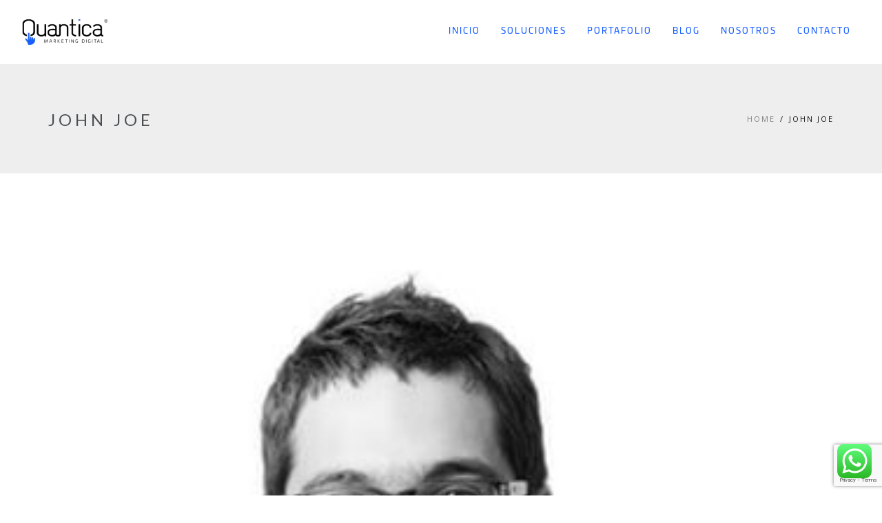

--- FILE ---
content_type: text/html; charset=UTF-8
request_url: https://quantica.com.co/team/john-joe/
body_size: 19036
content:
<!DOCTYPE html>
<html lang="es-CO">
<head>
<meta charset="UTF-8" />
<meta name="viewport" content="initial-scale=1, width=device-width" />
<link rel="profile" href="http://gmpg.org/xfn/11" />
<link rel="pingback" href="https://quantica.com.co/xmlrpc.php" />
<!--[if lt IE 9]>
<script src="https://quantica.com.co/wp-content/themes/haswell/js/html5.js" type="text/javascript"></script>
<![endif]-->
<meta name='robots' content='index, follow, max-image-preview:large, max-snippet:-1, max-video-preview:-1' />

	<!-- This site is optimized with the Yoast SEO plugin v26.7 - https://yoast.com/wordpress/plugins/seo/ -->
	<title>John Joe - QUANTICA | Marketing Digital</title>
	<link rel="canonical" href="https://quantica.com.co/team/john-joe/" />
	<meta property="og:locale" content="es_ES" />
	<meta property="og:type" content="article" />
	<meta property="og:title" content="John Joe - QUANTICA | Marketing Digital" />
	<meta property="og:url" content="https://quantica.com.co/team/john-joe/" />
	<meta property="og:site_name" content="QUANTICA | Marketing Digital" />
	<meta property="article:publisher" content="https://web.facebook.com/quantica.marketing?locale=es_LA" />
	<meta property="og:image" content="https://quantica.com.co/2018/wp-content/uploads/2015/08/team-2.jpg" />
	<meta property="og:image:width" content="336" />
	<meta property="og:image:height" content="376" />
	<meta property="og:image:type" content="image/jpeg" />
	<meta name="twitter:card" content="summary_large_image" />
	<meta name="twitter:site" content="@QuanticaMrkting" />
	<script type="application/ld+json" class="yoast-schema-graph">{"@context":"https://schema.org","@graph":[{"@type":"WebPage","@id":"https://quantica.com.co/team/john-joe/","url":"https://quantica.com.co/team/john-joe/","name":"John Joe - QUANTICA | Marketing Digital","isPartOf":{"@id":"https://quantica.com.co/#website"},"primaryImageOfPage":{"@id":"https://quantica.com.co/team/john-joe/#primaryimage"},"image":{"@id":"https://quantica.com.co/team/john-joe/#primaryimage"},"thumbnailUrl":"https://quantica.com.co/wp-content/uploads/2015/08/team-2.jpg","datePublished":"2015-08-25T09:18:57+00:00","breadcrumb":{"@id":"https://quantica.com.co/team/john-joe/#breadcrumb"},"inLanguage":"es-CO","potentialAction":[{"@type":"ReadAction","target":["https://quantica.com.co/team/john-joe/"]}]},{"@type":"ImageObject","inLanguage":"es-CO","@id":"https://quantica.com.co/team/john-joe/#primaryimage","url":"https://quantica.com.co/wp-content/uploads/2015/08/team-2.jpg","contentUrl":"https://quantica.com.co/wp-content/uploads/2015/08/team-2.jpg","width":336,"height":376},{"@type":"BreadcrumbList","@id":"https://quantica.com.co/team/john-joe/#breadcrumb","itemListElement":[{"@type":"ListItem","position":1,"name":"Home","item":"https://quantica.com.co/"},{"@type":"ListItem","position":2,"name":"John Joe"}]},{"@type":"WebSite","@id":"https://quantica.com.co/#website","url":"https://quantica.com.co/","name":"QUANTICA | Marketing Digital","description":"Damos poder a sus ideas en Internet: CRM, Diseño Web, Ecommerce, Intranets, SEO, Campañas de Marketing Digital y Apps","publisher":{"@id":"https://quantica.com.co/#organization"},"potentialAction":[{"@type":"SearchAction","target":{"@type":"EntryPoint","urlTemplate":"https://quantica.com.co/?s={search_term_string}"},"query-input":{"@type":"PropertyValueSpecification","valueRequired":true,"valueName":"search_term_string"}}],"inLanguage":"es-CO"},{"@type":"Organization","@id":"https://quantica.com.co/#organization","name":"QUANTICA Marketing Digital","url":"https://quantica.com.co/","logo":{"@type":"ImageObject","inLanguage":"es-CO","@id":"https://quantica.com.co/#/schema/logo/image/","url":"https://quantica.com.co/2018/wp-content/uploads/2018/01/QUANTICA_LOGO_RGB.png","contentUrl":"https://quantica.com.co/2018/wp-content/uploads/2018/01/QUANTICA_LOGO_RGB.png","width":2957,"height":1267,"caption":"QUANTICA Marketing Digital"},"image":{"@id":"https://quantica.com.co/#/schema/logo/image/"},"sameAs":["https://web.facebook.com/quantica.marketing?locale=es_LA","https://x.com/QuanticaMrkting","https://www.instagram.com/quantica_marketing/","https://www.linkedin.com/company/quantica-nuevos-medios/","https://www.youtube.com/channel/UCQY6CAP6V8P1ttDmvS3wIxQ?view_as=subscriber"]}]}</script>
	<!-- / Yoast SEO plugin. -->


<link rel='dns-prefetch' href='//www.googletagmanager.com' />
<link rel='dns-prefetch' href='//fonts.googleapis.com' />
<link rel="alternate" type="application/rss+xml" title="QUANTICA | Marketing Digital &raquo; Feed" href="https://quantica.com.co/feed/" />
<link rel="alternate" type="application/rss+xml" title="QUANTICA | Marketing Digital &raquo; RSS de los comentarios" href="https://quantica.com.co/comments/feed/" />
<link rel="alternate" title="oEmbed (JSON)" type="application/json+oembed" href="https://quantica.com.co/wp-json/oembed/1.0/embed?url=https%3A%2F%2Fquantica.com.co%2Fteam%2Fjohn-joe%2F" />
<link rel="alternate" title="oEmbed (XML)" type="text/xml+oembed" href="https://quantica.com.co/wp-json/oembed/1.0/embed?url=https%3A%2F%2Fquantica.com.co%2Fteam%2Fjohn-joe%2F&#038;format=xml" />
<meta property="fb:app_id" content="1621007798158687" /><style id='wp-img-auto-sizes-contain-inline-css' type='text/css'>
img:is([sizes=auto i],[sizes^="auto," i]){contain-intrinsic-size:3000px 1500px}
/*# sourceURL=wp-img-auto-sizes-contain-inline-css */
</style>

<link rel='stylesheet' id='ht_ctc_main_css-css' href='https://quantica.com.co/wp-content/plugins/click-to-chat-for-whatsapp/new/inc/assets/css/main.css?ver=4.30'  media='all' />
<style id='wp-emoji-styles-inline-css' type='text/css'>

	img.wp-smiley, img.emoji {
		display: inline !important;
		border: none !important;
		box-shadow: none !important;
		height: 1em !important;
		width: 1em !important;
		margin: 0 0.07em !important;
		vertical-align: -0.1em !important;
		background: none !important;
		padding: 0 !important;
	}
/*# sourceURL=wp-emoji-styles-inline-css */
</style>
<style id='classic-theme-styles-inline-css' type='text/css'>
/*! This file is auto-generated */
.wp-block-button__link{color:#fff;background-color:#32373c;border-radius:9999px;box-shadow:none;text-decoration:none;padding:calc(.667em + 2px) calc(1.333em + 2px);font-size:1.125em}.wp-block-file__button{background:#32373c;color:#fff;text-decoration:none}
/*# sourceURL=/wp-includes/css/classic-themes.min.css */
</style>
<link rel='stylesheet' id='cms-plugin-stylesheet-css' href='https://quantica.com.co/wp-content/plugins/cmssuperheroes/assets/css/cms-style.css?ver=6.9'  media='all' />
<link rel='stylesheet' id='ctct_form_styles-css' href='https://quantica.com.co/wp-content/plugins/constant-contact-forms/assets/css/style.css?ver=2.14.2'  media='all' />
<link rel='stylesheet' id='contact-form-7-css' href='https://quantica.com.co/wp-content/plugins/contact-form-7/includes/css/styles.css?ver=6.1.4'  media='all' />
<link rel='stylesheet' id='kbx-fontawesome-css-css' href='https://quantica.com.co/wp-content/plugins/knowledgebase-helpdesk-pro/assets/css/font-awesome.min.css?ver=6.9'  media='all' />
<link rel='stylesheet' id='kbx-jquery.modal.min-css-css' href='https://quantica.com.co/wp-content/plugins/knowledgebase-helpdesk-pro/assets/css/jquery.modal.min.css?ver=6.9'  media='all' />
<link rel='stylesheet' id='kbx-style-css-css' href='https://quantica.com.co/wp-content/plugins/knowledgebase-helpdesk-pro/assets/css/style.css?ver=6.9'  media='all' />
<link rel='stylesheet' id='kbx-general-css-css' href='https://quantica.com.co/wp-content/plugins/knowledgebase-helpdesk-pro/assets/css/general.css?ver=6.9'  media='all' />
<link rel='stylesheet' id='kbx-bot-style-css' href='https://quantica.com.co/wp-content/plugins/knowledgebase-helpdesk-pro/assets/css/bot-style.css?ver=6.9'  media='all' />
<link rel='stylesheet' id='rs-plugin-settings-css' href='https://quantica.com.co/wp-content/plugins/revslider/public/assets/css/settings.css?ver=5.4.6.3.1'  media='all' />
<style id='rs-plugin-settings-inline-css' type='text/css'>
#rs-demo-id {}
/*# sourceURL=rs-plugin-settings-inline-css */
</style>
<link rel='stylesheet' id='Date_picker_css-css' href='https://quantica.com.co/wp-content/plugins/wp-widget-sugarcrm-lead-module/style/jquery.datetimepicker.css?ver=1.0'  media='all' />
<link rel='stylesheet' id='cmssuperheroes-fonts-css' href='https://quantica.com.co/wp-content/themes/quantica/css/fonts.css?ver=0.0.9'  media='all' />
<link rel='stylesheet' id='parent-style-css' href='https://quantica.com.co/wp-content/themes/haswell/style.css?ver=0.0.9'  media='all' />
<link rel='stylesheet' id='cmssuperheroes-static-css' href='https://quantica.com.co/wp-content/themes/haswell/assets/css/static.css?ver=0.0.9'  media='all' />
<link rel='stylesheet' id='cmssuperheroes-style-css' href='https://quantica.com.co/wp-content/themes/quantica/style.css?ver=0.0.9'  media='all' />
<link rel='stylesheet' id='quantica-style-responsive-css' href='https://quantica.com.co/wp-content/themes/quantica/responsive.css?ver=0.0.9'  media='all' />
<link rel='stylesheet' id='cmssuperheroes-bootstrap-css' href='https://quantica.com.co/wp-content/themes/haswell/assets/css/bootstrap.min.css?ver=3.3.2'  media='all' />
<link rel='stylesheet' id='font-awesome-css-css' href='https://quantica.com.co/wp-content/themes/haswell/assets/css/font-awesome.css?ver=4.3.0'  media='all' />
<link rel='stylesheet' id='jquery-ui-css-css' href='https://quantica.com.co/wp-content/themes/haswell/assets/css/jquery-ui.css?ver=4.3.0'  media='all' />
<link rel='stylesheet' id='cmssuperheroes-owl-css' href='https://quantica.com.co/wp-content/themes/haswell/assets/css/owl.carousel.min.css?ver=2.0.0'  media='all' />
<link rel='stylesheet' id='cmssuperheroes-icon-font-css' href='https://quantica.com.co/wp-content/themes/haswell/assets/css/icons-fonts.css?ver=1.0.0'  media='all' />
<link rel='stylesheet' id='cmssuperheroes-animate-css' href='https://quantica.com.co/wp-content/themes/haswell/assets/css/animate.min.css?ver=1.0.0'  media='all' />
<link rel='stylesheet' id='newsletter-css' href='https://quantica.com.co/wp-content/plugins/newsletter/style.css?ver=9.1.0'  media='all' />
<link rel='stylesheet' id='redux-google-fonts-smof_data-css' href='https://fonts.googleapis.com/css?family=Lato%3A100%2C300%2C400%2C700%2C900%2C100italic%2C300italic%2C400italic%2C700italic%2C900italic%7COpen+Sans%3A300%2C400%2C600%2C700%2C800%2C300italic%2C400italic%2C600italic%2C700italic%2C800italic&#038;ver=1757341376'  media='all' />
<script  src="https://quantica.com.co/wp-includes/js/jquery/jquery.min.js?ver=3.7.1" id="jquery-core-js"></script>
<script  src="https://quantica.com.co/wp-includes/js/jquery/jquery-migrate.min.js?ver=3.4.1" id="jquery-migrate-js"></script>
<script  src="https://quantica.com.co/wp-content/plugins/knowledgebase-helpdesk-pro/assets/js/jquery.modal.min.js?ver=6.9" id="kbx-jquery-modal-js-js"></script>
<script  src="https://quantica.com.co/wp-content/plugins/knowledgebase-helpdesk-pro/assets/js/packery.pkgd.min.js?ver=6.9" id="kbx-packery-js-js"></script>
<script  src="https://quantica.com.co/wp-content/plugins/knowledgebase-helpdesk-pro/assets/js/script.js?ver=6.9" id="kbx-script-js-js"></script>
<script  src="https://quantica.com.co/wp-content/plugins/knowledgebase-helpdesk-pro/assets/js/jquery.slimscroll.min.js?ver=6.9" id="kbx-slim-scroll-js"></script>
<script  src="https://quantica.com.co/wp-content/plugins/knowledgebase-helpdesk-pro/assets/js/jquery.cookie.js?ver=6.9" id="kbx-cookies-js-js"></script>
<script  src="https://quantica.com.co/wp-content/plugins/knowledgebase-helpdesk-pro/assets/js/bot-plugin.js?ver=6.9" id="kbx-bot-js-js"></script>
<script type="text/javascript" id="kbx-general-js-js-extra">
/* <![CDATA[ */
var kbx_bot_obj = {"kbx_bot_position_x":"","kbx_bot_position_y":"","disable_icon_animation":"","ajax_url":"https://quantica.com.co/wp-admin/admin-ajax.php","image_path":"https://quantica.com.co/wp-content/plugins/knowledgebase-helpdesk-pro/assets/images/","host":"","agent":"","agent_image_path":"https://quantica.com.co/wp-content/plugins/knowledgebase-helpdesk-pro/assets/images/custom-agent.png","shopper_demo_name":"","shopper_call_you":"","agent_join":"","back_start":"","welcome":"","welcome_back":"","hi_there":"","asking_name":"","i_am":"","name_greeting":"","wildcard_msg":"","articles_search_msg":"","empty_filter_msg":"","articles_success":"","articles_fail":"","catalog_suggest":"","is_typing":"","articles_infinite":"","wildcard_artilces":"","wildcard_list":"","wildcard_support":"","wildcard_phone":"","support_welcome":"","support_email":"","asking_email":"","asking_msg":"","asking_phone":"","support_query":"","support_ans":"","send_msg":"","hello":"","yes":"","no":"","or":"","sorry":"","sys_key_help":"","sys_key_catalog":"","sys_key_support":"","invalid_email":"","sys_key_reset":"","help_welcome":"","help_msg":"","reset":"","find_more":"","find_more_msg":"","support_phone":"","stop_words":"","ai_df_enable":"","ai_df_token":"","df_defualt_reply":"","custom_intent_enable":"","rich_response_enable":"","disable_article_search":"","disable_article_list":"","disable_call_me":"","disable_support":""};
var kbx_general_obj = {"sidebar_category_toggle_open_icon":"fa fa-plus","sidebar_category_toggle_close_icon":"fa fa-minus","category_opener_mobile_text":"Open Category List","category_closer_mobile_text":"Close Category List"};
//# sourceURL=kbx-general-js-js-extra
/* ]]> */
</script>
<script  src="https://quantica.com.co/wp-content/plugins/knowledgebase-helpdesk-pro/assets/js/general.js?ver=6.9" id="kbx-general-js-js"></script>
<script  src="https://quantica.com.co/wp-content/plugins/revslider/public/assets/js/jquery.themepunch.tools.min.js?ver=5.4.6.3.1" id="tp-tools-js"></script>
<script  src="https://quantica.com.co/wp-content/plugins/revslider/public/assets/js/jquery.themepunch.revolution.min.js?ver=5.4.6.3.1" id="revmin-js"></script>
<script  src="https://quantica.com.co/wp-content/themes/haswell/assets/js/plugins.min.js?ver=6.9" id="cmssuperheroes-plugins-min-js"></script>

<!-- Google tag (gtag.js) snippet added by Site Kit -->
<!-- Fragmento de código de Google Analytics añadido por Site Kit -->
<script  src="https://www.googletagmanager.com/gtag/js?id=G-GNNT18C1C4" id="google_gtagjs-js" async></script>
<script  id="google_gtagjs-js-after">
/* <![CDATA[ */
window.dataLayer = window.dataLayer || [];function gtag(){dataLayer.push(arguments);}
gtag("set","linker",{"domains":["quantica.com.co"]});
gtag("js", new Date());
gtag("set", "developer_id.dZTNiMT", true);
gtag("config", "G-GNNT18C1C4");
//# sourceURL=google_gtagjs-js-after
/* ]]> */
</script>
<link rel="https://api.w.org/" href="https://quantica.com.co/wp-json/" /><link rel="EditURI" type="application/rsd+xml" title="RSD" href="https://quantica.com.co/xmlrpc.php?rsd" />
<meta name="generator" content="WordPress 6.9" />
<link rel='shortlink' href='https://quantica.com.co/?p=1127' />
<meta name="generator" content="Site Kit by Google 1.170.0" /><!-- HFCM by 99 Robots - Snippet # 1: Google Tag Manager -->
<!-- Google Tag Manager -->
<script>(function(w,d,s,l,i){w[l]=w[l]||[];w[l].push({'gtm.start':
new Date().getTime(),event:'gtm.js'});var f=d.getElementsByTagName(s)[0],
j=d.createElement(s),dl=l!='dataLayer'?'&l='+l:'';j.async=true;j.src=
'https://www.googletagmanager.com/gtm.js?id='+i+dl;f.parentNode.insertBefore(j,f);
})(window,document,'script','dataLayer','GTM-THJ9FK9');</script>
<!-- End Google Tag Manager -->
<!-- /end HFCM by 99 Robots -->
<script type="text/javascript">
           var ajaxurl = "https://quantica.com.co/wp-admin/admin-ajax.php";
         </script>    <style>
        .kbx-glossary-keys, .kbx-outer-wrapper, section.kbx-articles, .kbx-article-body {
            color: #212f3e !important ;        }

        .kbx-glossary-keys a, .kbx-outer-wrapper a, section.kbx-articles a,
        .kbx-sidebar-category-list ul li a, .kbx-sidebar-category-list ul li a:visited {
            color: #107eec !important ;        }

        .kbx-glossary-keys a:hover, .kbx-outer-wrapper a:hover, section.kbx-articles a:hover,
        .kbx-sidebar-category-list ul li a:hover {
            color: #469aef !important ;        }

        .category-list .category-box:hover a:after, .category-list .category-box:hover a:before {
            border-color: #107eec !important ;        }

        .kbx-sub-menu-toggler,
        .kbx-category-mobile-menu-opener{
            background: #107eec !important ;        }

    </style>
    <style type="text/css" data-type="cms_shortcodes-custom-css"></style><script type="text/javascript"> var ajaxurl = "https://quantica.com.co/wp-admin/admin-ajax.php"; </script>
<!-- WordPress Facebook Integration Begin -->

<script type='text/javascript'>
!function(f,b,e,v,n,t,s){if(f.fbq)return;n=f.fbq=function(){n.callMethod?
n.callMethod.apply(n,arguments):n.queue.push(arguments)};if(!f._fbq)f._fbq=n;
n.push=n;n.loaded=!0;n.version='2.0';n.queue=[];t=b.createElement(e);t.async=!0;
t.src=v;s=b.getElementsByTagName(e)[0];s.parentNode.insertBefore(t,s)}(window,
document,'script','https://connect.facebook.net/en_US/fbevents.js');
</script>

<script>
fbq('init', '968204533232820', {}, {
    "agent": "wordpress-6.9-1.7.7"
});

fbq('track', 'PageView', {
    "source": "wordpress",
    "version": "6.9",
    "pluginVersion": "1.7.7"
});
</script>
<!-- DO NOT MODIFY -->
<!-- WordPress Facebook Integration end -->
    
<!-- Facebook Pixel Code -->
<noscript>
<img height="1" width="1" style="display:none" alt="fbpx"
src="https://www.facebook.com/tr?id=968204533232820&ev=PageView&noscript=1"/>
</noscript>
<!-- DO NOT MODIFY -->
<!-- End Facebook Pixel Code -->
    <style type="text/css">.recentcomments a{display:inline !important;padding:0 !important;margin:0 !important;}</style><meta name="generator" content="Powered by WPBakery Page Builder - drag and drop page builder for WordPress."/>
<meta name="generator" content="Powered by Slider Revolution 5.4.6.3.1 - responsive, Mobile-Friendly Slider Plugin for WordPress with comfortable drag and drop interface." />
<link rel="icon" href="https://quantica.com.co/wp-content/uploads/2017/12/favico_mano_quantica-100x100.png" sizes="32x32" />
<link rel="icon" href="https://quantica.com.co/wp-content/uploads/2017/12/favico_mano_quantica.png" sizes="192x192" />
<link rel="apple-touch-icon" href="https://quantica.com.co/wp-content/uploads/2017/12/favico_mano_quantica.png" />
<meta name="msapplication-TileImage" content="https://quantica.com.co/wp-content/uploads/2017/12/favico_mano_quantica.png" />
<script >function setREVStartSize(e){
				try{ var i=jQuery(window).width(),t=9999,r=0,n=0,l=0,f=0,s=0,h=0;					
					if(e.responsiveLevels&&(jQuery.each(e.responsiveLevels,function(e,f){f>i&&(t=r=f,l=e),i>f&&f>r&&(r=f,n=e)}),t>r&&(l=n)),f=e.gridheight[l]||e.gridheight[0]||e.gridheight,s=e.gridwidth[l]||e.gridwidth[0]||e.gridwidth,h=i/s,h=h>1?1:h,f=Math.round(h*f),"fullscreen"==e.sliderLayout){var u=(e.c.width(),jQuery(window).height());if(void 0!=e.fullScreenOffsetContainer){var c=e.fullScreenOffsetContainer.split(",");if (c) jQuery.each(c,function(e,i){u=jQuery(i).length>0?u-jQuery(i).outerHeight(!0):u}),e.fullScreenOffset.split("%").length>1&&void 0!=e.fullScreenOffset&&e.fullScreenOffset.length>0?u-=jQuery(window).height()*parseInt(e.fullScreenOffset,0)/100:void 0!=e.fullScreenOffset&&e.fullScreenOffset.length>0&&(u-=parseInt(e.fullScreenOffset,0))}f=u}else void 0!=e.minHeight&&f<e.minHeight&&(f=e.minHeight);e.c.closest(".rev_slider_wrapper").css({height:f})					
				}catch(d){console.log("Failure at Presize of Slider:"+d)}
			};</script>
		<style type="text/css" id="wp-custom-css">
			#cshero-header-logo a img {
    height: 42px;
}		</style>
		<style type="text/css" title="dynamic-css" class="options-output">#cshero-header-logo a img{height:42px;}#cshero-header.header-fixed #cshero-header-logo a img{height:30px;}#cshero-header-navigation .main-navigation .menu-main-menu > li > a,
                          #cshero-header-navigation .main-navigation .menu-main-menu > ul > li > a,
                          .cshero-header-cart-search .header a{padding-top:0;padding-right:15px;padding-bottom:0;padding-left:15px;}#cshero-header-navigation .main-navigation .menu-main-menu > li > a,
                          #cshero-header-navigation .main-navigation .menu-main-menu > ul > li > a,
                          .cshero-header-cart-search .header a{font-size:12px;}#cshero-header-navigation .main-navigation .menu-main-menu > li ul a,
                      #cshero-header-navigation .main-navigation .menu-main-menu > ul > li ul a{font-size:12px;}.cshero-main-header{background-color:#fff;}#cshero-header.header-fixed{background-color:#fff;}.header-fixed .menu-main-menu > li > a.onepage.current span:before, .header-fixed .menu-main-menu > li > a.onepage:hover span:before, .header-fixed .menu-main-menu > li.current-menu-item > a span:before, .header-fixed .menu-main-menu > li.current-menu-ancestor >a span:before{border-color:rgba(75,78,83,0.5);}.page-title{border-top:0px none ;border-bottom:0px none ;}.page-title{margin-top:0;margin-right:0;margin-bottom:0;margin-left:0;}.page-title{padding-top:68px;padding-right:0;padding-bottom:66px;padding-left:0;}#page-title-text h1{font-family:Lato;text-align:left;line-height:25px;font-weight:400;font-style:normal;color:#4b4e53;font-size:24px;}#breadcrumb-text,#breadcrumb-text ul li a{font-family:"Open Sans";text-align:right;line-height:24px;font-weight:400;font-style:normal;color:#7e8082;font-size:11px;}footer .cms-bottom-wrap{background-color:#eee;}footer .cms-bottom-wrap{padding-top:80px;padding-right:0;padding-bottom:45px;padding-left:0;}a{color:#4b4e53;}a:hover{color:#97999c;}body{font-family:UniviaProRegular;line-height:25px;font-weight:normal;font-style:normal;color:#7e8082;font-size:14px;}h1{font-family:UniviaProRegular;line-height:45px;font-weight:normal;font-style:normal;color:#175fff;font-size:32px;}h2{font-family:UniviaProRegular;line-height:32px;font-weight:normal;font-style:normal;color:#175fff;font-size:28px;}h3{font-family:UniviaProRegular;line-height:33px;font-weight:normal;font-style:normal;color:#175fff;font-size:24px;}h4{font-family:UniviaProRegular;line-height:25px;font-weight:normal;font-style:normal;color:#175fff;font-size:18px;}h5{font-family:UniviaProRegular;line-height:25px;font-weight:normal;font-style:normal;color:#175fff;font-size:14px;}h6{font-family:UniviaProRegular;line-height:18px;font-weight:normal;font-style:normal;color:#175fff;font-size:12px;}</style><noscript><style> .wpb_animate_when_almost_visible { opacity: 1; }</style></noscript><style id='global-styles-inline-css' type='text/css'>
:root{--wp--preset--aspect-ratio--square: 1;--wp--preset--aspect-ratio--4-3: 4/3;--wp--preset--aspect-ratio--3-4: 3/4;--wp--preset--aspect-ratio--3-2: 3/2;--wp--preset--aspect-ratio--2-3: 2/3;--wp--preset--aspect-ratio--16-9: 16/9;--wp--preset--aspect-ratio--9-16: 9/16;--wp--preset--color--black: #000000;--wp--preset--color--cyan-bluish-gray: #abb8c3;--wp--preset--color--white: #ffffff;--wp--preset--color--pale-pink: #f78da7;--wp--preset--color--vivid-red: #cf2e2e;--wp--preset--color--luminous-vivid-orange: #ff6900;--wp--preset--color--luminous-vivid-amber: #fcb900;--wp--preset--color--light-green-cyan: #7bdcb5;--wp--preset--color--vivid-green-cyan: #00d084;--wp--preset--color--pale-cyan-blue: #8ed1fc;--wp--preset--color--vivid-cyan-blue: #0693e3;--wp--preset--color--vivid-purple: #9b51e0;--wp--preset--gradient--vivid-cyan-blue-to-vivid-purple: linear-gradient(135deg,rgb(6,147,227) 0%,rgb(155,81,224) 100%);--wp--preset--gradient--light-green-cyan-to-vivid-green-cyan: linear-gradient(135deg,rgb(122,220,180) 0%,rgb(0,208,130) 100%);--wp--preset--gradient--luminous-vivid-amber-to-luminous-vivid-orange: linear-gradient(135deg,rgb(252,185,0) 0%,rgb(255,105,0) 100%);--wp--preset--gradient--luminous-vivid-orange-to-vivid-red: linear-gradient(135deg,rgb(255,105,0) 0%,rgb(207,46,46) 100%);--wp--preset--gradient--very-light-gray-to-cyan-bluish-gray: linear-gradient(135deg,rgb(238,238,238) 0%,rgb(169,184,195) 100%);--wp--preset--gradient--cool-to-warm-spectrum: linear-gradient(135deg,rgb(74,234,220) 0%,rgb(151,120,209) 20%,rgb(207,42,186) 40%,rgb(238,44,130) 60%,rgb(251,105,98) 80%,rgb(254,248,76) 100%);--wp--preset--gradient--blush-light-purple: linear-gradient(135deg,rgb(255,206,236) 0%,rgb(152,150,240) 100%);--wp--preset--gradient--blush-bordeaux: linear-gradient(135deg,rgb(254,205,165) 0%,rgb(254,45,45) 50%,rgb(107,0,62) 100%);--wp--preset--gradient--luminous-dusk: linear-gradient(135deg,rgb(255,203,112) 0%,rgb(199,81,192) 50%,rgb(65,88,208) 100%);--wp--preset--gradient--pale-ocean: linear-gradient(135deg,rgb(255,245,203) 0%,rgb(182,227,212) 50%,rgb(51,167,181) 100%);--wp--preset--gradient--electric-grass: linear-gradient(135deg,rgb(202,248,128) 0%,rgb(113,206,126) 100%);--wp--preset--gradient--midnight: linear-gradient(135deg,rgb(2,3,129) 0%,rgb(40,116,252) 100%);--wp--preset--font-size--small: 13px;--wp--preset--font-size--medium: 20px;--wp--preset--font-size--large: 36px;--wp--preset--font-size--x-large: 42px;--wp--preset--spacing--20: 0.44rem;--wp--preset--spacing--30: 0.67rem;--wp--preset--spacing--40: 1rem;--wp--preset--spacing--50: 1.5rem;--wp--preset--spacing--60: 2.25rem;--wp--preset--spacing--70: 3.38rem;--wp--preset--spacing--80: 5.06rem;--wp--preset--shadow--natural: 6px 6px 9px rgba(0, 0, 0, 0.2);--wp--preset--shadow--deep: 12px 12px 50px rgba(0, 0, 0, 0.4);--wp--preset--shadow--sharp: 6px 6px 0px rgba(0, 0, 0, 0.2);--wp--preset--shadow--outlined: 6px 6px 0px -3px rgb(255, 255, 255), 6px 6px rgb(0, 0, 0);--wp--preset--shadow--crisp: 6px 6px 0px rgb(0, 0, 0);}:where(.is-layout-flex){gap: 0.5em;}:where(.is-layout-grid){gap: 0.5em;}body .is-layout-flex{display: flex;}.is-layout-flex{flex-wrap: wrap;align-items: center;}.is-layout-flex > :is(*, div){margin: 0;}body .is-layout-grid{display: grid;}.is-layout-grid > :is(*, div){margin: 0;}:where(.wp-block-columns.is-layout-flex){gap: 2em;}:where(.wp-block-columns.is-layout-grid){gap: 2em;}:where(.wp-block-post-template.is-layout-flex){gap: 1.25em;}:where(.wp-block-post-template.is-layout-grid){gap: 1.25em;}.has-black-color{color: var(--wp--preset--color--black) !important;}.has-cyan-bluish-gray-color{color: var(--wp--preset--color--cyan-bluish-gray) !important;}.has-white-color{color: var(--wp--preset--color--white) !important;}.has-pale-pink-color{color: var(--wp--preset--color--pale-pink) !important;}.has-vivid-red-color{color: var(--wp--preset--color--vivid-red) !important;}.has-luminous-vivid-orange-color{color: var(--wp--preset--color--luminous-vivid-orange) !important;}.has-luminous-vivid-amber-color{color: var(--wp--preset--color--luminous-vivid-amber) !important;}.has-light-green-cyan-color{color: var(--wp--preset--color--light-green-cyan) !important;}.has-vivid-green-cyan-color{color: var(--wp--preset--color--vivid-green-cyan) !important;}.has-pale-cyan-blue-color{color: var(--wp--preset--color--pale-cyan-blue) !important;}.has-vivid-cyan-blue-color{color: var(--wp--preset--color--vivid-cyan-blue) !important;}.has-vivid-purple-color{color: var(--wp--preset--color--vivid-purple) !important;}.has-black-background-color{background-color: var(--wp--preset--color--black) !important;}.has-cyan-bluish-gray-background-color{background-color: var(--wp--preset--color--cyan-bluish-gray) !important;}.has-white-background-color{background-color: var(--wp--preset--color--white) !important;}.has-pale-pink-background-color{background-color: var(--wp--preset--color--pale-pink) !important;}.has-vivid-red-background-color{background-color: var(--wp--preset--color--vivid-red) !important;}.has-luminous-vivid-orange-background-color{background-color: var(--wp--preset--color--luminous-vivid-orange) !important;}.has-luminous-vivid-amber-background-color{background-color: var(--wp--preset--color--luminous-vivid-amber) !important;}.has-light-green-cyan-background-color{background-color: var(--wp--preset--color--light-green-cyan) !important;}.has-vivid-green-cyan-background-color{background-color: var(--wp--preset--color--vivid-green-cyan) !important;}.has-pale-cyan-blue-background-color{background-color: var(--wp--preset--color--pale-cyan-blue) !important;}.has-vivid-cyan-blue-background-color{background-color: var(--wp--preset--color--vivid-cyan-blue) !important;}.has-vivid-purple-background-color{background-color: var(--wp--preset--color--vivid-purple) !important;}.has-black-border-color{border-color: var(--wp--preset--color--black) !important;}.has-cyan-bluish-gray-border-color{border-color: var(--wp--preset--color--cyan-bluish-gray) !important;}.has-white-border-color{border-color: var(--wp--preset--color--white) !important;}.has-pale-pink-border-color{border-color: var(--wp--preset--color--pale-pink) !important;}.has-vivid-red-border-color{border-color: var(--wp--preset--color--vivid-red) !important;}.has-luminous-vivid-orange-border-color{border-color: var(--wp--preset--color--luminous-vivid-orange) !important;}.has-luminous-vivid-amber-border-color{border-color: var(--wp--preset--color--luminous-vivid-amber) !important;}.has-light-green-cyan-border-color{border-color: var(--wp--preset--color--light-green-cyan) !important;}.has-vivid-green-cyan-border-color{border-color: var(--wp--preset--color--vivid-green-cyan) !important;}.has-pale-cyan-blue-border-color{border-color: var(--wp--preset--color--pale-cyan-blue) !important;}.has-vivid-cyan-blue-border-color{border-color: var(--wp--preset--color--vivid-cyan-blue) !important;}.has-vivid-purple-border-color{border-color: var(--wp--preset--color--vivid-purple) !important;}.has-vivid-cyan-blue-to-vivid-purple-gradient-background{background: var(--wp--preset--gradient--vivid-cyan-blue-to-vivid-purple) !important;}.has-light-green-cyan-to-vivid-green-cyan-gradient-background{background: var(--wp--preset--gradient--light-green-cyan-to-vivid-green-cyan) !important;}.has-luminous-vivid-amber-to-luminous-vivid-orange-gradient-background{background: var(--wp--preset--gradient--luminous-vivid-amber-to-luminous-vivid-orange) !important;}.has-luminous-vivid-orange-to-vivid-red-gradient-background{background: var(--wp--preset--gradient--luminous-vivid-orange-to-vivid-red) !important;}.has-very-light-gray-to-cyan-bluish-gray-gradient-background{background: var(--wp--preset--gradient--very-light-gray-to-cyan-bluish-gray) !important;}.has-cool-to-warm-spectrum-gradient-background{background: var(--wp--preset--gradient--cool-to-warm-spectrum) !important;}.has-blush-light-purple-gradient-background{background: var(--wp--preset--gradient--blush-light-purple) !important;}.has-blush-bordeaux-gradient-background{background: var(--wp--preset--gradient--blush-bordeaux) !important;}.has-luminous-dusk-gradient-background{background: var(--wp--preset--gradient--luminous-dusk) !important;}.has-pale-ocean-gradient-background{background: var(--wp--preset--gradient--pale-ocean) !important;}.has-electric-grass-gradient-background{background: var(--wp--preset--gradient--electric-grass) !important;}.has-midnight-gradient-background{background: var(--wp--preset--gradient--midnight) !important;}.has-small-font-size{font-size: var(--wp--preset--font-size--small) !important;}.has-medium-font-size{font-size: var(--wp--preset--font-size--medium) !important;}.has-large-font-size{font-size: var(--wp--preset--font-size--large) !important;}.has-x-large-font-size{font-size: var(--wp--preset--font-size--x-large) !important;}
/*# sourceURL=global-styles-inline-css */
</style>
</head>
<body class="wp-singular team-template-default single single-team postid-1127 wp-theme-haswell wp-child-theme-quantica kbx-john-joe ctct-haswell cms-header-sticky un-sticky-tablets un-sticky-mobile wpb-js-composer js-comp-ver-6.3.0 vc_responsive">

<!-- Loaded Page -->
<!-- <div id="loader-overflow">
	<div id="loader3">Please enable JS</div>
</div> -->

<div id="page" class="cs-wide">
	<header id="masthead" class="site-header" >
    <div id="cshero-header" 
        class="cshero-main-header 
             
             
            header-fixed-page            sticky-border        ">
                    
        <div class="container-m-30">
            <div class="row">
                <div id="cshero-header-logo" class="col-xs-12 col-sm-2 col-md-2 col-lg-2">
                                        <a href="https://quantica.com.co/">
                        <img class="logo-follow-option" src="https://quantica.com.co/wp-content/uploads/2018/01/QUANTICA_198x65.png" >
                        <img class="logo-fixed hidden" src="https://quantica.com.co/wp-content/uploads/2018/01/QUANTICA_198x65.png" >
                    </a>
                </div>
                <button id="cshero-menu-mobile" data-target="#site-navigation" data-toggle="collapse" class="navbar-toggle btn-navbar collapsed" type="button">
                    <span class="icon_menu hamb-mob-icon" aria-hidden="true"></span>
                </button>
                                <div id="cshero-header-navigation" class="col-xs-12 col-sm-10 col-md-10 col-lg-10 has-search-cart">
                                        <nav id="site-navigation" class="main-navigation collapse">
                        <div class="menu-principal-container"><ul id="menu-main-menu" class="nav-menu menu-main-menu"><li id="menu-item-5869" class="menu-item menu-item-type-post_type menu-item-object-page menu-item-home no_group menu-item-5869" data-depth="0"><a href="https://quantica.com.co/" class=""><span class="menu-title">Inicio</span></a></li>
<li id="menu-item-6477" class="menu-item menu-item-type-custom menu-item-object-custom menu-item-has-children no_group menu-item-6477" data-depth="0"><a class=""><span class="menu-title">Soluciones</span></a>
<ul class='standar-dropdown standard autodrop_submenu sub-menu' style="width:200px;">
	<li id="menu-item-6422" class="menu-item menu-item-type-custom menu-item-object-custom menu-item-has-children no_group menu-item-6422" data-depth="1"><a class=""><span class="menu-title">CRM</span></a>
	<ul class='   sub-menu' style="">
		<li id="menu-item-6069" class="menu-item menu-item-type-post_type menu-item-object-page no_group menu-item-6069" data-depth="2"><a href="https://quantica.com.co/consultoria-crm/" class=""><span class="menu-title">Implementación y consultoría de CRM</span></a></li>
		<li id="menu-item-6062" class="menu-item menu-item-type-post_type menu-item-object-page no_group menu-item-6062" data-depth="2"><a href="https://quantica.com.co/crm-centros-comerciales/" class=""><span class="menu-title">CRM para Centros Comerciales</span></a></li>
		<li id="menu-item-8130" class="menu-item menu-item-type-post_type menu-item-object-page no_group menu-item-8130" data-depth="2"><a href="https://quantica.com.co/crm-para-centros-de-diagnostico-automotor/" class=""><span class="menu-title">CRM para Centros de Diagnostico Automotor</span></a></li>
		<li id="menu-item-6070" class="menu-item menu-item-type-post_type menu-item-object-page no_group menu-item-6070" data-depth="2"><a href="https://quantica.com.co/crm-educacion/" class=""><span class="menu-title">CRM de Educación</span></a></li>
	</ul>
</li>
	<li id="menu-item-5883" class="menu-item menu-item-type-post_type menu-item-object-page no_group menu-item-5883" data-depth="1"><a href="https://quantica.com.co/sitios-web/" class=""><span class="menu-title">Sitios Web</span></a></li>
	<li id="menu-item-7213" class="menu-item menu-item-type-post_type menu-item-object-page no_group menu-item-7213" data-depth="1"><a href="https://quantica.com.co/tiendas-virtuales/" class=""><span class="menu-title">Tiendas Virtuales</span></a></li>
	<li id="menu-item-7305" class="menu-item menu-item-type-post_type menu-item-object-page no_group menu-item-7305" data-depth="1"><a href="https://quantica.com.co/mailing/" class=""><span class="menu-title">Email Marketing</span></a></li>
	<li id="menu-item-6965" class="menu-item menu-item-type-post_type menu-item-object-page no_group menu-item-6965" data-depth="1"><a href="https://quantica.com.co/sms/" class=""><span class="menu-title">Mensajes de Texto a celular</span></a></li>
</ul>
</li>
<li id="menu-item-6165" class="menu-item menu-item-type-post_type menu-item-object-page no_group menu-item-6165" data-depth="0"><a href="https://quantica.com.co/portafolio/" class=""><span class="menu-title">Portafolio</span></a></li>
<li id="menu-item-5887" class="menu-item menu-item-type-post_type menu-item-object-page no_group menu-item-5887" data-depth="0"><a href="https://quantica.com.co/noticias-quantica/" class=""><span class="menu-title">Blog</span></a></li>
<li id="menu-item-6378" class="menu-item menu-item-type-post_type menu-item-object-page menu-item-has-children no_group menu-item-6378" data-depth="0"><a href="https://quantica.com.co/pages/nosotros/" class=""><span class="menu-title">Nosotros</span></a>
<ul class='standar-dropdown standard autodrop_submenu sub-menu' style="width:200px;">
	<li id="menu-item-7244" class="menu-item menu-item-type-post_type menu-item-object-page no_group menu-item-7244" data-depth="1"><a href="https://quantica.com.co/politica_de_privacidad/" class=""><span class="menu-title">Política de Privacidad</span></a></li>
</ul>
</li>
<li id="menu-item-5893" class="menu-item menu-item-type-post_type menu-item-object-page no_group menu-item-5893" data-depth="0"><a href="https://quantica.com.co/contacto/" class=""><span class="menu-title">Contacto</span></a></li>
</ul></div>                    </nav>
                </div>
            </div>
        </div>
    </div>
</header>
<!-- #site-navigation -->
		            <div id="page-title" class="page-title  page-title-small grey-light-bg " >
            <div class="container">
            <div class="row">
                                        <div id="page-title-text" class="col-xs-12 col-sm-6 col-md-6 col-lg-6"><h1>John Joe</h1></div>
                        <div id="breadcrumb-text" class="col-xs-12 col-sm-6 col-md-6 col-lg-6"><ul class="breadcrumbs"><li><a href="https://quantica.com.co/">Home</a></li><li>John Joe</li></ul></div>
                                        </div>
            </div>
        </div><!-- #page-title -->
        	<div id="main" class="p-140-cont"><div class="container">
    <div class="row">
                <div id="primary" class="col-sm-12 post-1127 team type-team status-publish has-post-thumbnail hentry category-team-black-white">
            <div id="content" role="main">

                
                    
<article id="post-1127" class="cms-blog-item wow fadeIn pb-50 cms-single-blog clearfix post-1127 team type-team status-publish has-post-thumbnail hentry category-team-black-white">
		
		<div class="entry-feature entry-feature-image mb-30">
			<img width="336" height="376" src="https://quantica.com.co/wp-content/uploads/2015/08/team-2.jpg" class="attachment-full size-full wp-post-image" alt="" decoding="async" fetchpriority="high" />		</div>
		<header class="entry-header">
		<h3 class="entry-title">
    		    		John Joe	    </h3>
	</header>
	<div class="entry-meta mb-20">
		    <div class="post-info">
        <ul>
            <li class="entry-date">
                <span>agosto 25</span>
            </li>
            <li class="entry-author">
                <a href="https://quantica.com.co/author/juan-perez/" title="Entradas de juan.perez" rel="author">juan.perez</a>            </li>
                                        <!--li class="entry-tags"></li-->
                    </ul>
    </div>
    	</div>
	<div class="entry-content">
			</div>
	<footer class="entry-footer">
	                    <ul class="footer-meta-wrap pull-right">
            <li class="entry-comment">
                <i class="icon_comment_alt"></i>
                <a href="https://quantica.com.co/team/john-joe/">0</a>
            </li>

            <li class="entry-like">
                <a class="post-like" href="#" data-role="simple-like-button" data-post-id="1127" data-nonce="e753f9e235"><i class="icon_heart_alt"></i> 0</a>            </li>

            <li class="entry-share">
                <a href="#" class="dropdown-toggle" data-toggle="dropdown" aria-expanded="false" >
                    <i aria-hidden="true" class="social_share"></i>
                </a>
                <ul class="social-menu dropdown-menu dropdown-menu-right" role="menu">
                    <li><a target="_blank" href="https://www.facebook.com/sharer/sharer.php?u=https://quantica.com.co/team/john-joe/"><i aria-hidden="true" class="social_facebook"></i></a></li>
                    <li><a target="_blank" href="https://twitter.com/home?status=Check out this article:%20http://John%20Joe%20-%20https://quantica.com.co/team/john-joe/"><i aria-hidden="true" class="social_twitter"></i></a></li>
                    <li><a target="_blank" href="https://plus.google.com/share?url=https://quantica.com.co/team/john-joe/"><i aria-hidden="true" class="social_googleplus"></i></a></li>
                </ul>
            </li>
        </ul>
    	</footer>
</article>
<!-- #post -->

                    <div class="entry-author-wrap clearfix mb-50">
                        <div class="author-avatar-wrap">
                            <img alt='' src='https://secure.gravatar.com/avatar/135801b9e6f53c35a8e6c147250220047bcb7725fc2ec4aadf20f60ddaa7f3be?s=100&#038;d=blank&#038;r=g' srcset='https://secure.gravatar.com/avatar/135801b9e6f53c35a8e6c147250220047bcb7725fc2ec4aadf20f60ddaa7f3be?s=200&#038;d=blank&#038;r=g 2x' class='avatar avatar-100 photo' height='100' width='100' decoding='async'/>                        </div>
                        <div class="author-info">
                            <div class="author-name">
                                juan.perez                            </div>
                            <div class="author-bio">
                                                            </div>
                        </div>
                    </div>
                    <hr class="mt-0 mb-0">
                    <div class="entry-navigation clearfix">
                        	<nav class="navigation post-navigation" role="navigation">
		<div class="nav-links clearfix">
						  <a class="post-prev pull-left" href="https://quantica.com.co/team/jessica-joe-2/"><i class="icon icon-arrows-left"></i>Prev</a>
			
			<a class="work-all" href="https://quantica.com.co">All Posts</a>

						  <a class="post-next pull-right" href="https://quantica.com.co/team/edward-doe/">Siguiente<i class="icon icon-arrows-right"></i></a>
						</div><!-- .nav-links -->
	</nav><!-- .navigation -->
	    
                    </div>

                                        
                    
                
            </div><!-- #content -->
        </div><!-- #primary -->

            </div>
</div>
        </div><!-- #main -->
            
                        
                        
            <footer id="main-footer" class="cms-footer-layout1-wrap cms-footer-wrapper">
	<div class="main-footer-wrap pt-100-b-80-cont">
		<div class="container text-center">
			<div class="footer-row">
				<aside id="text-2" class="widget widget_text">			<div class="textwidget"><p><a href="https://quantica.com.co/politica_de_privacidad/">Política de Privacidad</a> &#8211; Quantica © 2018</p>
</div>
		</aside>			</div>
			<div class="footer-row">
							</div>
		</div>
	</div>
</footer>        <div id="back_to_top" class="back_to_top"></div>
            </div><!-- #page -->

    <script type="speculationrules">
{"prefetch":[{"source":"document","where":{"and":[{"href_matches":"/*"},{"not":{"href_matches":["/wp-*.php","/wp-admin/*","/wp-content/uploads/*","/wp-content/*","/wp-content/plugins/*","/wp-content/themes/quantica/*","/wp-content/themes/haswell/*","/*\\?(.+)"]}},{"not":{"selector_matches":"a[rel~=\"nofollow\"]"}},{"not":{"selector_matches":".no-prefetch, .no-prefetch a"}}]},"eagerness":"conservative"}]}
</script>
<footer id="main-footer" class="cms-footer-layout1-wrap cms-footer-wrapper">
	<div class="main-footer-wrap pt-100-b-80-cont">
		<div class="container text-center">
			<div class="footer-row">
				<aside id="cs_social_widget-4" class=" widget widget_cs_social_widget">
					<ul class="cs-social style-1 text-center">
						<li><a target="_blank" data-rel="tooltip" data-placement="bottom" data-original-title="Facebook"
								href="https://www.facebook.com/quanticanuevosmedios" class="customize-unpreviewable"><i
									class="fa fa-facebook"></i></a></li>
						<li><a target="_blank" data-rel="tooltip" data-placement="bottom" data-original-title="YouTube"
								href="https://www.youtube.com/channel/UCQY6CAP6V8P1ttDmvS3wIxQ?sub_confirmation=1"
								class="customize-unpreviewable"><i class="fa fa-youtube"></i></a></li>
						<li><a target="_blank" data-rel="tooltip" data-placement="bottom" data-original-title="Twitter"
								href="https://twitter.com/quanticanm" class="customize-unpreviewable"><i
									class="fa fa-twitter"></i></a></li>
						<li><a target="_blank" data-rel="tooltip" data-placement="bottom" data-original-title="Linkedin"
								href="https://www.linkedin.com/company/quantica-nuevos-medios"
								class="customize-unpreviewable"><i class="fa fa-linkedin"></i></a></li>
						<li><a target="_blank" data-rel="tooltip" data-placement="bottom"
								data-original-title="Instagram"
								href="https://www.instagram.com/quantica_marketing/?hl=es-la"
								class="customize-unpreviewable"><i class="fa fa-instagram"></i></a></li>
					</ul>
				</aside>
			</div>
			<div class="footer-row">
				<aside id="text-9" class="widget widget_text">
					<div class="textwidget">
						<a target="_blank" href="https://quantica.com.co/politica_de_privacidad" class="copyright" rel="noopener noreferrer">
							Política de Privacidad © QUANTICA Marketing Digital
						</a>
					</div>
				</aside>
			</div>
		</div>
	</div>
</footer>	<div style="display: none;" class="kbx_ask_a_question_modal">
		<div class="kbx_ask_a_question_modal_inn">
			<div class="kbx-ask-a-modal-close">X</div>
			<form class="ask-question-modal-form" action="">		
				<div class="kbx-question-field">
					<label for="kbx-question-title">Question/Title:</label>
					<input type="text" id="kbx-question-title" class="kbx-question-title" name="" placeholder="Question/Title">
				</div>
				<div class="kbx-question-field">
					<label for="kbx-question-email">Email:</label>
					<input type="email" id="kbx-question-email" class="kbx-question-email" name="" placeholder="Email">
				</div>
				<div class="kbx-question-field">
					<label for="kbx-question-cat">Select a Category:</label>
					<select id="kbx-question-cat" class="kbx-question-cat" name="">
						<option value="">Select a Category</option>
											</select>
				</div>
				<div class="kbx-question-field">
					<label for="kbx-question-body">Answer/Details:</label>
					<textarea id="kbx-question-body" class="kbx-question-body" name="" placeholder="Answer/Details"></textarea>
				</div>
				<div class="kbx-question-field">
					<div class="kbx-captcha">
						<div id="captcha-container">
							<img id="captcha" src="https://quantica.com.co/wp-content/plugins/knowledgebase-helpdesk-pro//includes/modules/captcha/securimage/securimage_show.php" alt="CAPTCHA Image" />
						</div>
						<a class="kbx-captcha-reload" href="#" onclick="document.getElementById('captcha').src = 'https://quantica.com.co/wp-content/plugins/knowledgebase-helpdesk-pro/includes/modules/captcha/securimage/securimage_show.php?' + Math.random(); return false"><img src="https://quantica.com.co/wp-content/plugins/knowledgebase-helpdesk-pro/includes/modules/captcha/securimage/images/refresh.png" alt=""></a>
					</div>
					<input type="text" name="captcha_code" id="captcha_code" size="10" maxlength="6" />
				</div>
				<div class="kbx-question-field kbx-question-submit-field">
					<input type="submit" value="Submit">
					<div class="kbx-ask-question-ajax-loader"></div>
					<div class="kbx-ask-question-ajax-error-message"></div>
				</div>
			</form>
		</div>
	</div>
		<!-- Click to Chat - https://holithemes.com/plugins/click-to-chat/  v4.30 -->
									<div class="ht-ctc ht-ctc-chat ctc-analytics ctc_wp_desktop style-2  ht_ctc_entry_animation ht_ctc_an_entry_corner " id="ht-ctc-chat"  
				style="display: none;  position: fixed; bottom: 25px; right: 15px;"   >
								<div class="ht_ctc_style ht_ctc_chat_style">
				<div  style="display: flex; justify-content: center; align-items: center;  " class="ctc-analytics ctc_s_2">
	<p class="ctc-analytics ctc_cta ctc_cta_stick ht-ctc-cta  ht-ctc-cta-hover " style="padding: 0px 16px; line-height: 1.6; font-size: 15px; background-color: #25D366; color: #ffffff; border-radius:10px; margin:0 10px;  display: none; order: 0; ">Contacto</p>
	<svg style="pointer-events:none; display:block; height:50px; width:50px;" width="50px" height="50px" viewBox="0 0 1024 1024">
        <defs>
        <path id="htwasqicona-chat" d="M1023.941 765.153c0 5.606-.171 17.766-.508 27.159-.824 22.982-2.646 52.639-5.401 66.151-4.141 20.306-10.392 39.472-18.542 55.425-9.643 18.871-21.943 35.775-36.559 50.364-14.584 14.56-31.472 26.812-50.315 36.416-16.036 8.172-35.322 14.426-55.744 18.549-13.378 2.701-42.812 4.488-65.648 5.3-9.402.336-21.564.505-27.15.505l-504.226-.081c-5.607 0-17.765-.172-27.158-.509-22.983-.824-52.639-2.646-66.152-5.4-20.306-4.142-39.473-10.392-55.425-18.542-18.872-9.644-35.775-21.944-50.364-36.56-14.56-14.584-26.812-31.471-36.415-50.314-8.174-16.037-14.428-35.323-18.551-55.744-2.7-13.378-4.487-42.812-5.3-65.649-.334-9.401-.503-21.563-.503-27.148l.08-504.228c0-5.607.171-17.766.508-27.159.825-22.983 2.646-52.639 5.401-66.151 4.141-20.306 10.391-39.473 18.542-55.426C34.154 93.24 46.455 76.336 61.07 61.747c14.584-14.559 31.472-26.812 50.315-36.416 16.037-8.172 35.324-14.426 55.745-18.549 13.377-2.701 42.812-4.488 65.648-5.3 9.402-.335 21.565-.504 27.149-.504l504.227.081c5.608 0 17.766.171 27.159.508 22.983.825 52.638 2.646 66.152 5.401 20.305 4.141 39.472 10.391 55.425 18.542 18.871 9.643 35.774 21.944 50.363 36.559 14.559 14.584 26.812 31.471 36.415 50.315 8.174 16.037 14.428 35.323 18.551 55.744 2.7 13.378 4.486 42.812 5.3 65.649.335 9.402.504 21.564.504 27.15l-.082 504.226z"/>
        </defs>
        <linearGradient id="htwasqiconb-chat" gradientUnits="userSpaceOnUse" x1="512.001" y1=".978" x2="512.001" y2="1025.023">
            <stop offset="0" stop-color="#61fd7d"/>
            <stop offset="1" stop-color="#2bb826"/>
        </linearGradient>
        <use xlink:href="#htwasqicona-chat" overflow="visible" style="fill: url(#htwasqiconb-chat)" fill="url(#htwasqiconb-chat)"/>
        <g>
            <path style="fill: #FFFFFF;" fill="#FFF" d="M783.302 243.246c-69.329-69.387-161.529-107.619-259.763-107.658-202.402 0-367.133 164.668-367.214 367.072-.026 64.699 16.883 127.854 49.017 183.522l-52.096 190.229 194.665-51.047c53.636 29.244 114.022 44.656 175.482 44.682h.151c202.382 0 367.128-164.688 367.21-367.094.039-98.087-38.121-190.319-107.452-259.706zM523.544 808.047h-.125c-54.767-.021-108.483-14.729-155.344-42.529l-11.146-6.612-115.517 30.293 30.834-112.592-7.259-11.544c-30.552-48.579-46.688-104.729-46.664-162.379.066-168.229 136.985-305.096 305.339-305.096 81.521.031 158.154 31.811 215.779 89.482s89.342 134.332 89.312 215.859c-.066 168.243-136.984 305.118-305.209 305.118zm167.415-228.515c-9.177-4.591-54.286-26.782-62.697-29.843-8.41-3.062-14.526-4.592-20.645 4.592-6.115 9.182-23.699 29.843-29.053 35.964-5.352 6.122-10.704 6.888-19.879 2.296-9.176-4.591-38.74-14.277-73.786-45.526-27.275-24.319-45.691-54.359-51.043-63.543-5.352-9.183-.569-14.146 4.024-18.72 4.127-4.109 9.175-10.713 13.763-16.069 4.587-5.355 6.117-9.183 9.175-15.304 3.059-6.122 1.529-11.479-.765-16.07-2.293-4.591-20.644-49.739-28.29-68.104-7.447-17.886-15.013-15.466-20.645-15.747-5.346-.266-11.469-.322-17.585-.322s-16.057 2.295-24.467 11.478-32.113 31.374-32.113 76.521c0 45.147 32.877 88.764 37.465 94.885 4.588 6.122 64.699 98.771 156.741 138.502 21.892 9.45 38.982 15.094 52.308 19.322 21.98 6.979 41.982 5.995 57.793 3.634 17.628-2.633 54.284-22.189 61.932-43.615 7.646-21.427 7.646-39.791 5.352-43.617-2.294-3.826-8.41-6.122-17.585-10.714z"/>
        </g>
        </svg></div>
				</div>
			</div>
							<span class="ht_ctc_chat_data" data-settings="{&quot;number&quot;:&quot;573242681942&quot;,&quot;pre_filled&quot;:&quot;Hola Quantica, requiero informaci\u00f3n de uno de sus servicios digitales!&quot;,&quot;dis_m&quot;:&quot;show&quot;,&quot;dis_d&quot;:&quot;show&quot;,&quot;css&quot;:&quot;display: none; cursor: pointer; z-index: 99999999;&quot;,&quot;pos_d&quot;:&quot;position: fixed; bottom: 25px; right: 15px;&quot;,&quot;pos_m&quot;:&quot;position: fixed; bottom: 25px; right: 15px;&quot;,&quot;side_d&quot;:&quot;right&quot;,&quot;side_m&quot;:&quot;right&quot;,&quot;schedule&quot;:&quot;no&quot;,&quot;se&quot;:150,&quot;ani&quot;:&quot;no-animation&quot;,&quot;url_target_d&quot;:&quot;_blank&quot;,&quot;ga&quot;:&quot;yes&quot;,&quot;fb&quot;:&quot;yes&quot;,&quot;webhook_format&quot;:&quot;json&quot;,&quot;g_init&quot;:&quot;default&quot;,&quot;g_an_event_name&quot;:&quot;click to chat&quot;,&quot;pixel_event_name&quot;:&quot;Click to Chat by HoliThemes&quot;}" data-rest="028dca3f04"></span>
				<script type="text/javascript" id="ht_ctc_app_js-js-extra">
/* <![CDATA[ */
var ht_ctc_chat_var = {"number":"573242681942","pre_filled":"Hola Quantica, requiero informaci\u00f3n de uno de sus servicios digitales!","dis_m":"show","dis_d":"show","css":"display: none; cursor: pointer; z-index: 99999999;","pos_d":"position: fixed; bottom: 25px; right: 15px;","pos_m":"position: fixed; bottom: 25px; right: 15px;","side_d":"right","side_m":"right","schedule":"no","se":"150","ani":"no-animation","url_target_d":"_blank","ga":"yes","fb":"yes","webhook_format":"json","g_init":"default","g_an_event_name":"click to chat","pixel_event_name":"Click to Chat by HoliThemes"};
var ht_ctc_variables = {"g_an_event_name":"click to chat","pixel_event_type":"trackCustom","pixel_event_name":"Click to Chat by HoliThemes","g_an_params":["g_an_param_1","g_an_param_2","g_an_param_3"],"g_an_param_1":{"key":"number","value":"{number}"},"g_an_param_2":{"key":"title","value":"{title}"},"g_an_param_3":{"key":"url","value":"{url}"},"pixel_params":["pixel_param_1","pixel_param_2","pixel_param_3","pixel_param_4"],"pixel_param_1":{"key":"Category","value":"Click to Chat for WhatsApp"},"pixel_param_2":{"key":"ID","value":"{number}"},"pixel_param_3":{"key":"Title","value":"{title}"},"pixel_param_4":{"key":"URL","value":"{url}"}};
//# sourceURL=ht_ctc_app_js-js-extra
/* ]]> */
</script>
<script  src="https://quantica.com.co/wp-content/plugins/click-to-chat-for-whatsapp/new/inc/assets/js/app.js?ver=4.30" id="ht_ctc_app_js-js" defer="defer" data-wp-strategy="defer"></script>
<script  src="https://quantica.com.co/wp-content/plugins/constant-contact-forms/assets/js/ctct-plugin-frontend.min.js?ver=2.14.2" id="ctct_frontend_forms-js"></script>
<script  src="https://quantica.com.co/wp-includes/js/dist/hooks.min.js?ver=dd5603f07f9220ed27f1" id="wp-hooks-js"></script>
<script  src="https://quantica.com.co/wp-includes/js/dist/i18n.min.js?ver=c26c3dc7bed366793375" id="wp-i18n-js"></script>
<script  id="wp-i18n-js-after">
/* <![CDATA[ */
wp.i18n.setLocaleData( { 'text direction\u0004ltr': [ 'ltr' ] } );
//# sourceURL=wp-i18n-js-after
/* ]]> */
</script>
<script  src="https://quantica.com.co/wp-content/plugins/contact-form-7/includes/swv/js/index.js?ver=6.1.4" id="swv-js"></script>
<script  id="contact-form-7-js-translations">
/* <![CDATA[ */
( function( domain, translations ) {
	var localeData = translations.locale_data[ domain ] || translations.locale_data.messages;
	localeData[""].domain = domain;
	wp.i18n.setLocaleData( localeData, domain );
} )( "contact-form-7", {"translation-revision-date":"2024-08-29 02:27:53+0000","generator":"GlotPress\/4.0.1","domain":"messages","locale_data":{"messages":{"":{"domain":"messages","plural-forms":"nplurals=2; plural=n != 1;","lang":"es_CO"},"This contact form is placed in the wrong place.":["Este formulario de contacto est\u00e1 situado en el lugar incorrecto."],"Error:":["Error:"]}},"comment":{"reference":"includes\/js\/index.js"}} );
//# sourceURL=contact-form-7-js-translations
/* ]]> */
</script>
<script  id="contact-form-7-js-before">
/* <![CDATA[ */
var wpcf7 = {
    "api": {
        "root": "https:\/\/quantica.com.co\/wp-json\/",
        "namespace": "contact-form-7\/v1"
    },
    "cached": 1
};
//# sourceURL=contact-form-7-js-before
/* ]]> */
</script>
<script  src="https://quantica.com.co/wp-content/plugins/contact-form-7/includes/js/index.js?ver=6.1.4" id="contact-form-7-js"></script>
<script  src="https://quantica.com.co/wp-includes/js/imagesloaded.min.js?ver=5.0.0" id="imagesloaded-js"></script>
<script  src="https://quantica.com.co/wp-content/plugins/news-twitter/js/jquery.bxslider.min.js?ver=4.1.2" id="jquery.bxslider-js"></script>
<script  src="https://quantica.com.co/wp-content/plugins/news-twitter/js/news-twitter.js?ver=1.0.0" id="news-twitter-js"></script>
<script  src="https://quantica.com.co/wp-includes/js/jquery/jquery.form.min.js?ver=4.3.0" id="jquery-form-js"></script>
<script type="text/javascript" id="admin_js-js-extra">
/* <![CDATA[ */
var objwp2sl = {"ajaxurl":"https://quantica.com.co/wp-admin/admin-ajax.php","pluginurl":"https://quantica.com.co/wp-content/plugins/wp-widget-sugarcrm-lead-module/","ReqFieldMsg":"Please fill in all the required fields.","ReqCatchaMsg":"Invalid captcha ! Please try again."};
//# sourceURL=admin_js-js-extra
/* ]]> */
</script>
<script  src="https://quantica.com.co/wp-content/plugins/wp-widget-sugarcrm-lead-module/js/admin.js?ver=1.0" id="admin_js-js"></script>
<script  src="https://quantica.com.co/wp-content/plugins/wp-widget-sugarcrm-lead-module/js/jquery.datetimepicker.js?ver=1.0" id="Date_picker_js-js"></script>
<script type="text/javascript" id="pll_cookie_script-js-after">
/* <![CDATA[ */
(function() {
				var expirationDate = new Date();
				expirationDate.setTime( expirationDate.getTime() + 31536000 * 1000 );
				document.cookie = "pll_language=es; expires=" + expirationDate.toUTCString() + "; path=/; secure; SameSite=Lax";
			}());

//# sourceURL=pll_cookie_script-js-after
/* ]]> */
</script>
<script type="text/javascript" id="haswell-simple-like-js-extra">
/* <![CDATA[ */
var WPHaswellSimpleLike = {"ajaxurl":"https://quantica.com.co/wp-admin/admin-ajax.php","like":"Like","unlike":"Unlike"};
//# sourceURL=haswell-simple-like-js-extra
/* ]]> */
</script>
<script  src="https://quantica.com.co/wp-content/themes/haswell/assets/js/simple.likes.js?ver=1.0" id="haswell-simple-like-js"></script>
<script  src="https://quantica.com.co/wp-content/themes/haswell/assets/js/owl.carousel.min.js?ver=2.0.0" id="owl-carousel-js"></script>
<script  src="https://quantica.com.co/wp-includes/js/jquery/ui/core.min.js?ver=1.13.3" id="jquery-ui-core-js"></script>
<script  src="https://quantica.com.co/wp-includes/js/jquery/ui/datepicker.min.js?ver=1.13.3" id="jquery-ui-datepicker-js"></script>
<script  id="jquery-ui-datepicker-js-after">
/* <![CDATA[ */
jQuery(function(jQuery){jQuery.datepicker.setDefaults({"closeText":"Cerrar","currentText":"Hoy","monthNames":["enero","febrero","marzo","abril","mayo","junio","julio","agosto","septiembre","octubre","noviembre","diciembre"],"monthNamesShort":["Ene","Feb","Mar","Abr","May","Jun","Jul","Ago","Sep","Oct","Nov","Dic"],"nextText":"Siguiente","prevText":"Previo","dayNames":["domingo","lunes","martes","mi\u00e9rcoles","jueves","viernes","s\u00e1bado"],"dayNamesShort":["dom","lun","mar","mi\u00e9","jue","vie","s\u00e1b"],"dayNamesMin":["D","L","M","X","J","V","S"],"dateFormat":"MM d, yy","firstDay":1,"isRTL":false});});
//# sourceURL=jquery-ui-datepicker-js-after
/* ]]> */
</script>
<script type="text/javascript" id="cmssuperheroes-main-js-extra">
/* <![CDATA[ */
var CMSOptions = {"menu_sticky":"1","menu_sticky_tablets":"","menu_sticky_mobile":"","paralax":"1","back_to_top":"1","headder_height_normal":"93","headder_height_sticky":"60"};
//# sourceURL=cmssuperheroes-main-js-extra
/* ]]> */
</script>
<script  src="https://quantica.com.co/wp-content/themes/haswell/assets/js/main.js?ver=1.0.0" id="cmssuperheroes-main-js"></script>
<script  src="https://quantica.com.co/wp-content/themes/haswell/assets/js/menu.js?ver=1.0.0" id="cmssuperheroes-menu-js"></script>
<script type="text/javascript" id="newsletter-js-extra">
/* <![CDATA[ */
var newsletter_data = {"action_url":"https://quantica.com.co/wp-admin/admin-ajax.php"};
//# sourceURL=newsletter-js-extra
/* ]]> */
</script>
<script  src="https://quantica.com.co/wp-content/plugins/newsletter/main.js?ver=9.1.0" id="newsletter-js"></script>
<script  src="https://www.google.com/recaptcha/api.js?render=6LdcS2wqAAAAANiqQYfmu8D4ciG0QsFKybSctK9B&amp;ver=3.0" id="google-recaptcha-js"></script>
<script  src="https://quantica.com.co/wp-includes/js/dist/vendor/wp-polyfill.min.js?ver=3.15.0" id="wp-polyfill-js"></script>
<script  id="wpcf7-recaptcha-js-before">
/* <![CDATA[ */
var wpcf7_recaptcha = {
    "sitekey": "6LdcS2wqAAAAANiqQYfmu8D4ciG0QsFKybSctK9B",
    "actions": {
        "homepage": "homepage",
        "contactform": "contactform"
    }
};
//# sourceURL=wpcf7-recaptcha-js-before
/* ]]> */
</script>
<script  src="https://quantica.com.co/wp-content/plugins/contact-form-7/modules/recaptcha/index.js?ver=6.1.4" id="wpcf7-recaptcha-js"></script>
<script id="wp-emoji-settings" type="application/json">
{"baseUrl":"https://s.w.org/images/core/emoji/17.0.2/72x72/","ext":".png","svgUrl":"https://s.w.org/images/core/emoji/17.0.2/svg/","svgExt":".svg","source":{"concatemoji":"https://quantica.com.co/wp-includes/js/wp-emoji-release.min.js?ver=6.9"}}
</script>
<script type="module">
/* <![CDATA[ */
/*! This file is auto-generated */
const a=JSON.parse(document.getElementById("wp-emoji-settings").textContent),o=(window._wpemojiSettings=a,"wpEmojiSettingsSupports"),s=["flag","emoji"];function i(e){try{var t={supportTests:e,timestamp:(new Date).valueOf()};sessionStorage.setItem(o,JSON.stringify(t))}catch(e){}}function c(e,t,n){e.clearRect(0,0,e.canvas.width,e.canvas.height),e.fillText(t,0,0);t=new Uint32Array(e.getImageData(0,0,e.canvas.width,e.canvas.height).data);e.clearRect(0,0,e.canvas.width,e.canvas.height),e.fillText(n,0,0);const a=new Uint32Array(e.getImageData(0,0,e.canvas.width,e.canvas.height).data);return t.every((e,t)=>e===a[t])}function p(e,t){e.clearRect(0,0,e.canvas.width,e.canvas.height),e.fillText(t,0,0);var n=e.getImageData(16,16,1,1);for(let e=0;e<n.data.length;e++)if(0!==n.data[e])return!1;return!0}function u(e,t,n,a){switch(t){case"flag":return n(e,"\ud83c\udff3\ufe0f\u200d\u26a7\ufe0f","\ud83c\udff3\ufe0f\u200b\u26a7\ufe0f")?!1:!n(e,"\ud83c\udde8\ud83c\uddf6","\ud83c\udde8\u200b\ud83c\uddf6")&&!n(e,"\ud83c\udff4\udb40\udc67\udb40\udc62\udb40\udc65\udb40\udc6e\udb40\udc67\udb40\udc7f","\ud83c\udff4\u200b\udb40\udc67\u200b\udb40\udc62\u200b\udb40\udc65\u200b\udb40\udc6e\u200b\udb40\udc67\u200b\udb40\udc7f");case"emoji":return!a(e,"\ud83e\u1fac8")}return!1}function f(e,t,n,a){let r;const o=(r="undefined"!=typeof WorkerGlobalScope&&self instanceof WorkerGlobalScope?new OffscreenCanvas(300,150):document.createElement("canvas")).getContext("2d",{willReadFrequently:!0}),s=(o.textBaseline="top",o.font="600 32px Arial",{});return e.forEach(e=>{s[e]=t(o,e,n,a)}),s}function r(e){var t=document.createElement("script");t.src=e,t.defer=!0,document.head.appendChild(t)}a.supports={everything:!0,everythingExceptFlag:!0},new Promise(t=>{let n=function(){try{var e=JSON.parse(sessionStorage.getItem(o));if("object"==typeof e&&"number"==typeof e.timestamp&&(new Date).valueOf()<e.timestamp+604800&&"object"==typeof e.supportTests)return e.supportTests}catch(e){}return null}();if(!n){if("undefined"!=typeof Worker&&"undefined"!=typeof OffscreenCanvas&&"undefined"!=typeof URL&&URL.createObjectURL&&"undefined"!=typeof Blob)try{var e="postMessage("+f.toString()+"("+[JSON.stringify(s),u.toString(),c.toString(),p.toString()].join(",")+"));",a=new Blob([e],{type:"text/javascript"});const r=new Worker(URL.createObjectURL(a),{name:"wpTestEmojiSupports"});return void(r.onmessage=e=>{i(n=e.data),r.terminate(),t(n)})}catch(e){}i(n=f(s,u,c,p))}t(n)}).then(e=>{for(const n in e)a.supports[n]=e[n],a.supports.everything=a.supports.everything&&a.supports[n],"flag"!==n&&(a.supports.everythingExceptFlag=a.supports.everythingExceptFlag&&a.supports[n]);var t;a.supports.everythingExceptFlag=a.supports.everythingExceptFlag&&!a.supports.flag,a.supports.everything||((t=a.source||{}).concatemoji?r(t.concatemoji):t.wpemoji&&t.twemoji&&(r(t.twemoji),r(t.wpemoji)))});
//# sourceURL=https://quantica.com.co/wp-includes/js/wp-emoji-loader.min.js
/* ]]> */
</script>
</body>
</html>

<!-- Page cached by LiteSpeed Cache 7.6.2 on 2026-01-20 01:10:35 -->

--- FILE ---
content_type: text/html; charset=utf-8
request_url: https://www.google.com/recaptcha/api2/anchor?ar=1&k=6LdcS2wqAAAAANiqQYfmu8D4ciG0QsFKybSctK9B&co=aHR0cHM6Ly9xdWFudGljYS5jb20uY286NDQz&hl=en&v=PoyoqOPhxBO7pBk68S4YbpHZ&size=invisible&anchor-ms=20000&execute-ms=30000&cb=a1pg5rldhuxc
body_size: 48919
content:
<!DOCTYPE HTML><html dir="ltr" lang="en"><head><meta http-equiv="Content-Type" content="text/html; charset=UTF-8">
<meta http-equiv="X-UA-Compatible" content="IE=edge">
<title>reCAPTCHA</title>
<style type="text/css">
/* cyrillic-ext */
@font-face {
  font-family: 'Roboto';
  font-style: normal;
  font-weight: 400;
  font-stretch: 100%;
  src: url(//fonts.gstatic.com/s/roboto/v48/KFO7CnqEu92Fr1ME7kSn66aGLdTylUAMa3GUBHMdazTgWw.woff2) format('woff2');
  unicode-range: U+0460-052F, U+1C80-1C8A, U+20B4, U+2DE0-2DFF, U+A640-A69F, U+FE2E-FE2F;
}
/* cyrillic */
@font-face {
  font-family: 'Roboto';
  font-style: normal;
  font-weight: 400;
  font-stretch: 100%;
  src: url(//fonts.gstatic.com/s/roboto/v48/KFO7CnqEu92Fr1ME7kSn66aGLdTylUAMa3iUBHMdazTgWw.woff2) format('woff2');
  unicode-range: U+0301, U+0400-045F, U+0490-0491, U+04B0-04B1, U+2116;
}
/* greek-ext */
@font-face {
  font-family: 'Roboto';
  font-style: normal;
  font-weight: 400;
  font-stretch: 100%;
  src: url(//fonts.gstatic.com/s/roboto/v48/KFO7CnqEu92Fr1ME7kSn66aGLdTylUAMa3CUBHMdazTgWw.woff2) format('woff2');
  unicode-range: U+1F00-1FFF;
}
/* greek */
@font-face {
  font-family: 'Roboto';
  font-style: normal;
  font-weight: 400;
  font-stretch: 100%;
  src: url(//fonts.gstatic.com/s/roboto/v48/KFO7CnqEu92Fr1ME7kSn66aGLdTylUAMa3-UBHMdazTgWw.woff2) format('woff2');
  unicode-range: U+0370-0377, U+037A-037F, U+0384-038A, U+038C, U+038E-03A1, U+03A3-03FF;
}
/* math */
@font-face {
  font-family: 'Roboto';
  font-style: normal;
  font-weight: 400;
  font-stretch: 100%;
  src: url(//fonts.gstatic.com/s/roboto/v48/KFO7CnqEu92Fr1ME7kSn66aGLdTylUAMawCUBHMdazTgWw.woff2) format('woff2');
  unicode-range: U+0302-0303, U+0305, U+0307-0308, U+0310, U+0312, U+0315, U+031A, U+0326-0327, U+032C, U+032F-0330, U+0332-0333, U+0338, U+033A, U+0346, U+034D, U+0391-03A1, U+03A3-03A9, U+03B1-03C9, U+03D1, U+03D5-03D6, U+03F0-03F1, U+03F4-03F5, U+2016-2017, U+2034-2038, U+203C, U+2040, U+2043, U+2047, U+2050, U+2057, U+205F, U+2070-2071, U+2074-208E, U+2090-209C, U+20D0-20DC, U+20E1, U+20E5-20EF, U+2100-2112, U+2114-2115, U+2117-2121, U+2123-214F, U+2190, U+2192, U+2194-21AE, U+21B0-21E5, U+21F1-21F2, U+21F4-2211, U+2213-2214, U+2216-22FF, U+2308-230B, U+2310, U+2319, U+231C-2321, U+2336-237A, U+237C, U+2395, U+239B-23B7, U+23D0, U+23DC-23E1, U+2474-2475, U+25AF, U+25B3, U+25B7, U+25BD, U+25C1, U+25CA, U+25CC, U+25FB, U+266D-266F, U+27C0-27FF, U+2900-2AFF, U+2B0E-2B11, U+2B30-2B4C, U+2BFE, U+3030, U+FF5B, U+FF5D, U+1D400-1D7FF, U+1EE00-1EEFF;
}
/* symbols */
@font-face {
  font-family: 'Roboto';
  font-style: normal;
  font-weight: 400;
  font-stretch: 100%;
  src: url(//fonts.gstatic.com/s/roboto/v48/KFO7CnqEu92Fr1ME7kSn66aGLdTylUAMaxKUBHMdazTgWw.woff2) format('woff2');
  unicode-range: U+0001-000C, U+000E-001F, U+007F-009F, U+20DD-20E0, U+20E2-20E4, U+2150-218F, U+2190, U+2192, U+2194-2199, U+21AF, U+21E6-21F0, U+21F3, U+2218-2219, U+2299, U+22C4-22C6, U+2300-243F, U+2440-244A, U+2460-24FF, U+25A0-27BF, U+2800-28FF, U+2921-2922, U+2981, U+29BF, U+29EB, U+2B00-2BFF, U+4DC0-4DFF, U+FFF9-FFFB, U+10140-1018E, U+10190-1019C, U+101A0, U+101D0-101FD, U+102E0-102FB, U+10E60-10E7E, U+1D2C0-1D2D3, U+1D2E0-1D37F, U+1F000-1F0FF, U+1F100-1F1AD, U+1F1E6-1F1FF, U+1F30D-1F30F, U+1F315, U+1F31C, U+1F31E, U+1F320-1F32C, U+1F336, U+1F378, U+1F37D, U+1F382, U+1F393-1F39F, U+1F3A7-1F3A8, U+1F3AC-1F3AF, U+1F3C2, U+1F3C4-1F3C6, U+1F3CA-1F3CE, U+1F3D4-1F3E0, U+1F3ED, U+1F3F1-1F3F3, U+1F3F5-1F3F7, U+1F408, U+1F415, U+1F41F, U+1F426, U+1F43F, U+1F441-1F442, U+1F444, U+1F446-1F449, U+1F44C-1F44E, U+1F453, U+1F46A, U+1F47D, U+1F4A3, U+1F4B0, U+1F4B3, U+1F4B9, U+1F4BB, U+1F4BF, U+1F4C8-1F4CB, U+1F4D6, U+1F4DA, U+1F4DF, U+1F4E3-1F4E6, U+1F4EA-1F4ED, U+1F4F7, U+1F4F9-1F4FB, U+1F4FD-1F4FE, U+1F503, U+1F507-1F50B, U+1F50D, U+1F512-1F513, U+1F53E-1F54A, U+1F54F-1F5FA, U+1F610, U+1F650-1F67F, U+1F687, U+1F68D, U+1F691, U+1F694, U+1F698, U+1F6AD, U+1F6B2, U+1F6B9-1F6BA, U+1F6BC, U+1F6C6-1F6CF, U+1F6D3-1F6D7, U+1F6E0-1F6EA, U+1F6F0-1F6F3, U+1F6F7-1F6FC, U+1F700-1F7FF, U+1F800-1F80B, U+1F810-1F847, U+1F850-1F859, U+1F860-1F887, U+1F890-1F8AD, U+1F8B0-1F8BB, U+1F8C0-1F8C1, U+1F900-1F90B, U+1F93B, U+1F946, U+1F984, U+1F996, U+1F9E9, U+1FA00-1FA6F, U+1FA70-1FA7C, U+1FA80-1FA89, U+1FA8F-1FAC6, U+1FACE-1FADC, U+1FADF-1FAE9, U+1FAF0-1FAF8, U+1FB00-1FBFF;
}
/* vietnamese */
@font-face {
  font-family: 'Roboto';
  font-style: normal;
  font-weight: 400;
  font-stretch: 100%;
  src: url(//fonts.gstatic.com/s/roboto/v48/KFO7CnqEu92Fr1ME7kSn66aGLdTylUAMa3OUBHMdazTgWw.woff2) format('woff2');
  unicode-range: U+0102-0103, U+0110-0111, U+0128-0129, U+0168-0169, U+01A0-01A1, U+01AF-01B0, U+0300-0301, U+0303-0304, U+0308-0309, U+0323, U+0329, U+1EA0-1EF9, U+20AB;
}
/* latin-ext */
@font-face {
  font-family: 'Roboto';
  font-style: normal;
  font-weight: 400;
  font-stretch: 100%;
  src: url(//fonts.gstatic.com/s/roboto/v48/KFO7CnqEu92Fr1ME7kSn66aGLdTylUAMa3KUBHMdazTgWw.woff2) format('woff2');
  unicode-range: U+0100-02BA, U+02BD-02C5, U+02C7-02CC, U+02CE-02D7, U+02DD-02FF, U+0304, U+0308, U+0329, U+1D00-1DBF, U+1E00-1E9F, U+1EF2-1EFF, U+2020, U+20A0-20AB, U+20AD-20C0, U+2113, U+2C60-2C7F, U+A720-A7FF;
}
/* latin */
@font-face {
  font-family: 'Roboto';
  font-style: normal;
  font-weight: 400;
  font-stretch: 100%;
  src: url(//fonts.gstatic.com/s/roboto/v48/KFO7CnqEu92Fr1ME7kSn66aGLdTylUAMa3yUBHMdazQ.woff2) format('woff2');
  unicode-range: U+0000-00FF, U+0131, U+0152-0153, U+02BB-02BC, U+02C6, U+02DA, U+02DC, U+0304, U+0308, U+0329, U+2000-206F, U+20AC, U+2122, U+2191, U+2193, U+2212, U+2215, U+FEFF, U+FFFD;
}
/* cyrillic-ext */
@font-face {
  font-family: 'Roboto';
  font-style: normal;
  font-weight: 500;
  font-stretch: 100%;
  src: url(//fonts.gstatic.com/s/roboto/v48/KFO7CnqEu92Fr1ME7kSn66aGLdTylUAMa3GUBHMdazTgWw.woff2) format('woff2');
  unicode-range: U+0460-052F, U+1C80-1C8A, U+20B4, U+2DE0-2DFF, U+A640-A69F, U+FE2E-FE2F;
}
/* cyrillic */
@font-face {
  font-family: 'Roboto';
  font-style: normal;
  font-weight: 500;
  font-stretch: 100%;
  src: url(//fonts.gstatic.com/s/roboto/v48/KFO7CnqEu92Fr1ME7kSn66aGLdTylUAMa3iUBHMdazTgWw.woff2) format('woff2');
  unicode-range: U+0301, U+0400-045F, U+0490-0491, U+04B0-04B1, U+2116;
}
/* greek-ext */
@font-face {
  font-family: 'Roboto';
  font-style: normal;
  font-weight: 500;
  font-stretch: 100%;
  src: url(//fonts.gstatic.com/s/roboto/v48/KFO7CnqEu92Fr1ME7kSn66aGLdTylUAMa3CUBHMdazTgWw.woff2) format('woff2');
  unicode-range: U+1F00-1FFF;
}
/* greek */
@font-face {
  font-family: 'Roboto';
  font-style: normal;
  font-weight: 500;
  font-stretch: 100%;
  src: url(//fonts.gstatic.com/s/roboto/v48/KFO7CnqEu92Fr1ME7kSn66aGLdTylUAMa3-UBHMdazTgWw.woff2) format('woff2');
  unicode-range: U+0370-0377, U+037A-037F, U+0384-038A, U+038C, U+038E-03A1, U+03A3-03FF;
}
/* math */
@font-face {
  font-family: 'Roboto';
  font-style: normal;
  font-weight: 500;
  font-stretch: 100%;
  src: url(//fonts.gstatic.com/s/roboto/v48/KFO7CnqEu92Fr1ME7kSn66aGLdTylUAMawCUBHMdazTgWw.woff2) format('woff2');
  unicode-range: U+0302-0303, U+0305, U+0307-0308, U+0310, U+0312, U+0315, U+031A, U+0326-0327, U+032C, U+032F-0330, U+0332-0333, U+0338, U+033A, U+0346, U+034D, U+0391-03A1, U+03A3-03A9, U+03B1-03C9, U+03D1, U+03D5-03D6, U+03F0-03F1, U+03F4-03F5, U+2016-2017, U+2034-2038, U+203C, U+2040, U+2043, U+2047, U+2050, U+2057, U+205F, U+2070-2071, U+2074-208E, U+2090-209C, U+20D0-20DC, U+20E1, U+20E5-20EF, U+2100-2112, U+2114-2115, U+2117-2121, U+2123-214F, U+2190, U+2192, U+2194-21AE, U+21B0-21E5, U+21F1-21F2, U+21F4-2211, U+2213-2214, U+2216-22FF, U+2308-230B, U+2310, U+2319, U+231C-2321, U+2336-237A, U+237C, U+2395, U+239B-23B7, U+23D0, U+23DC-23E1, U+2474-2475, U+25AF, U+25B3, U+25B7, U+25BD, U+25C1, U+25CA, U+25CC, U+25FB, U+266D-266F, U+27C0-27FF, U+2900-2AFF, U+2B0E-2B11, U+2B30-2B4C, U+2BFE, U+3030, U+FF5B, U+FF5D, U+1D400-1D7FF, U+1EE00-1EEFF;
}
/* symbols */
@font-face {
  font-family: 'Roboto';
  font-style: normal;
  font-weight: 500;
  font-stretch: 100%;
  src: url(//fonts.gstatic.com/s/roboto/v48/KFO7CnqEu92Fr1ME7kSn66aGLdTylUAMaxKUBHMdazTgWw.woff2) format('woff2');
  unicode-range: U+0001-000C, U+000E-001F, U+007F-009F, U+20DD-20E0, U+20E2-20E4, U+2150-218F, U+2190, U+2192, U+2194-2199, U+21AF, U+21E6-21F0, U+21F3, U+2218-2219, U+2299, U+22C4-22C6, U+2300-243F, U+2440-244A, U+2460-24FF, U+25A0-27BF, U+2800-28FF, U+2921-2922, U+2981, U+29BF, U+29EB, U+2B00-2BFF, U+4DC0-4DFF, U+FFF9-FFFB, U+10140-1018E, U+10190-1019C, U+101A0, U+101D0-101FD, U+102E0-102FB, U+10E60-10E7E, U+1D2C0-1D2D3, U+1D2E0-1D37F, U+1F000-1F0FF, U+1F100-1F1AD, U+1F1E6-1F1FF, U+1F30D-1F30F, U+1F315, U+1F31C, U+1F31E, U+1F320-1F32C, U+1F336, U+1F378, U+1F37D, U+1F382, U+1F393-1F39F, U+1F3A7-1F3A8, U+1F3AC-1F3AF, U+1F3C2, U+1F3C4-1F3C6, U+1F3CA-1F3CE, U+1F3D4-1F3E0, U+1F3ED, U+1F3F1-1F3F3, U+1F3F5-1F3F7, U+1F408, U+1F415, U+1F41F, U+1F426, U+1F43F, U+1F441-1F442, U+1F444, U+1F446-1F449, U+1F44C-1F44E, U+1F453, U+1F46A, U+1F47D, U+1F4A3, U+1F4B0, U+1F4B3, U+1F4B9, U+1F4BB, U+1F4BF, U+1F4C8-1F4CB, U+1F4D6, U+1F4DA, U+1F4DF, U+1F4E3-1F4E6, U+1F4EA-1F4ED, U+1F4F7, U+1F4F9-1F4FB, U+1F4FD-1F4FE, U+1F503, U+1F507-1F50B, U+1F50D, U+1F512-1F513, U+1F53E-1F54A, U+1F54F-1F5FA, U+1F610, U+1F650-1F67F, U+1F687, U+1F68D, U+1F691, U+1F694, U+1F698, U+1F6AD, U+1F6B2, U+1F6B9-1F6BA, U+1F6BC, U+1F6C6-1F6CF, U+1F6D3-1F6D7, U+1F6E0-1F6EA, U+1F6F0-1F6F3, U+1F6F7-1F6FC, U+1F700-1F7FF, U+1F800-1F80B, U+1F810-1F847, U+1F850-1F859, U+1F860-1F887, U+1F890-1F8AD, U+1F8B0-1F8BB, U+1F8C0-1F8C1, U+1F900-1F90B, U+1F93B, U+1F946, U+1F984, U+1F996, U+1F9E9, U+1FA00-1FA6F, U+1FA70-1FA7C, U+1FA80-1FA89, U+1FA8F-1FAC6, U+1FACE-1FADC, U+1FADF-1FAE9, U+1FAF0-1FAF8, U+1FB00-1FBFF;
}
/* vietnamese */
@font-face {
  font-family: 'Roboto';
  font-style: normal;
  font-weight: 500;
  font-stretch: 100%;
  src: url(//fonts.gstatic.com/s/roboto/v48/KFO7CnqEu92Fr1ME7kSn66aGLdTylUAMa3OUBHMdazTgWw.woff2) format('woff2');
  unicode-range: U+0102-0103, U+0110-0111, U+0128-0129, U+0168-0169, U+01A0-01A1, U+01AF-01B0, U+0300-0301, U+0303-0304, U+0308-0309, U+0323, U+0329, U+1EA0-1EF9, U+20AB;
}
/* latin-ext */
@font-face {
  font-family: 'Roboto';
  font-style: normal;
  font-weight: 500;
  font-stretch: 100%;
  src: url(//fonts.gstatic.com/s/roboto/v48/KFO7CnqEu92Fr1ME7kSn66aGLdTylUAMa3KUBHMdazTgWw.woff2) format('woff2');
  unicode-range: U+0100-02BA, U+02BD-02C5, U+02C7-02CC, U+02CE-02D7, U+02DD-02FF, U+0304, U+0308, U+0329, U+1D00-1DBF, U+1E00-1E9F, U+1EF2-1EFF, U+2020, U+20A0-20AB, U+20AD-20C0, U+2113, U+2C60-2C7F, U+A720-A7FF;
}
/* latin */
@font-face {
  font-family: 'Roboto';
  font-style: normal;
  font-weight: 500;
  font-stretch: 100%;
  src: url(//fonts.gstatic.com/s/roboto/v48/KFO7CnqEu92Fr1ME7kSn66aGLdTylUAMa3yUBHMdazQ.woff2) format('woff2');
  unicode-range: U+0000-00FF, U+0131, U+0152-0153, U+02BB-02BC, U+02C6, U+02DA, U+02DC, U+0304, U+0308, U+0329, U+2000-206F, U+20AC, U+2122, U+2191, U+2193, U+2212, U+2215, U+FEFF, U+FFFD;
}
/* cyrillic-ext */
@font-face {
  font-family: 'Roboto';
  font-style: normal;
  font-weight: 900;
  font-stretch: 100%;
  src: url(//fonts.gstatic.com/s/roboto/v48/KFO7CnqEu92Fr1ME7kSn66aGLdTylUAMa3GUBHMdazTgWw.woff2) format('woff2');
  unicode-range: U+0460-052F, U+1C80-1C8A, U+20B4, U+2DE0-2DFF, U+A640-A69F, U+FE2E-FE2F;
}
/* cyrillic */
@font-face {
  font-family: 'Roboto';
  font-style: normal;
  font-weight: 900;
  font-stretch: 100%;
  src: url(//fonts.gstatic.com/s/roboto/v48/KFO7CnqEu92Fr1ME7kSn66aGLdTylUAMa3iUBHMdazTgWw.woff2) format('woff2');
  unicode-range: U+0301, U+0400-045F, U+0490-0491, U+04B0-04B1, U+2116;
}
/* greek-ext */
@font-face {
  font-family: 'Roboto';
  font-style: normal;
  font-weight: 900;
  font-stretch: 100%;
  src: url(//fonts.gstatic.com/s/roboto/v48/KFO7CnqEu92Fr1ME7kSn66aGLdTylUAMa3CUBHMdazTgWw.woff2) format('woff2');
  unicode-range: U+1F00-1FFF;
}
/* greek */
@font-face {
  font-family: 'Roboto';
  font-style: normal;
  font-weight: 900;
  font-stretch: 100%;
  src: url(//fonts.gstatic.com/s/roboto/v48/KFO7CnqEu92Fr1ME7kSn66aGLdTylUAMa3-UBHMdazTgWw.woff2) format('woff2');
  unicode-range: U+0370-0377, U+037A-037F, U+0384-038A, U+038C, U+038E-03A1, U+03A3-03FF;
}
/* math */
@font-face {
  font-family: 'Roboto';
  font-style: normal;
  font-weight: 900;
  font-stretch: 100%;
  src: url(//fonts.gstatic.com/s/roboto/v48/KFO7CnqEu92Fr1ME7kSn66aGLdTylUAMawCUBHMdazTgWw.woff2) format('woff2');
  unicode-range: U+0302-0303, U+0305, U+0307-0308, U+0310, U+0312, U+0315, U+031A, U+0326-0327, U+032C, U+032F-0330, U+0332-0333, U+0338, U+033A, U+0346, U+034D, U+0391-03A1, U+03A3-03A9, U+03B1-03C9, U+03D1, U+03D5-03D6, U+03F0-03F1, U+03F4-03F5, U+2016-2017, U+2034-2038, U+203C, U+2040, U+2043, U+2047, U+2050, U+2057, U+205F, U+2070-2071, U+2074-208E, U+2090-209C, U+20D0-20DC, U+20E1, U+20E5-20EF, U+2100-2112, U+2114-2115, U+2117-2121, U+2123-214F, U+2190, U+2192, U+2194-21AE, U+21B0-21E5, U+21F1-21F2, U+21F4-2211, U+2213-2214, U+2216-22FF, U+2308-230B, U+2310, U+2319, U+231C-2321, U+2336-237A, U+237C, U+2395, U+239B-23B7, U+23D0, U+23DC-23E1, U+2474-2475, U+25AF, U+25B3, U+25B7, U+25BD, U+25C1, U+25CA, U+25CC, U+25FB, U+266D-266F, U+27C0-27FF, U+2900-2AFF, U+2B0E-2B11, U+2B30-2B4C, U+2BFE, U+3030, U+FF5B, U+FF5D, U+1D400-1D7FF, U+1EE00-1EEFF;
}
/* symbols */
@font-face {
  font-family: 'Roboto';
  font-style: normal;
  font-weight: 900;
  font-stretch: 100%;
  src: url(//fonts.gstatic.com/s/roboto/v48/KFO7CnqEu92Fr1ME7kSn66aGLdTylUAMaxKUBHMdazTgWw.woff2) format('woff2');
  unicode-range: U+0001-000C, U+000E-001F, U+007F-009F, U+20DD-20E0, U+20E2-20E4, U+2150-218F, U+2190, U+2192, U+2194-2199, U+21AF, U+21E6-21F0, U+21F3, U+2218-2219, U+2299, U+22C4-22C6, U+2300-243F, U+2440-244A, U+2460-24FF, U+25A0-27BF, U+2800-28FF, U+2921-2922, U+2981, U+29BF, U+29EB, U+2B00-2BFF, U+4DC0-4DFF, U+FFF9-FFFB, U+10140-1018E, U+10190-1019C, U+101A0, U+101D0-101FD, U+102E0-102FB, U+10E60-10E7E, U+1D2C0-1D2D3, U+1D2E0-1D37F, U+1F000-1F0FF, U+1F100-1F1AD, U+1F1E6-1F1FF, U+1F30D-1F30F, U+1F315, U+1F31C, U+1F31E, U+1F320-1F32C, U+1F336, U+1F378, U+1F37D, U+1F382, U+1F393-1F39F, U+1F3A7-1F3A8, U+1F3AC-1F3AF, U+1F3C2, U+1F3C4-1F3C6, U+1F3CA-1F3CE, U+1F3D4-1F3E0, U+1F3ED, U+1F3F1-1F3F3, U+1F3F5-1F3F7, U+1F408, U+1F415, U+1F41F, U+1F426, U+1F43F, U+1F441-1F442, U+1F444, U+1F446-1F449, U+1F44C-1F44E, U+1F453, U+1F46A, U+1F47D, U+1F4A3, U+1F4B0, U+1F4B3, U+1F4B9, U+1F4BB, U+1F4BF, U+1F4C8-1F4CB, U+1F4D6, U+1F4DA, U+1F4DF, U+1F4E3-1F4E6, U+1F4EA-1F4ED, U+1F4F7, U+1F4F9-1F4FB, U+1F4FD-1F4FE, U+1F503, U+1F507-1F50B, U+1F50D, U+1F512-1F513, U+1F53E-1F54A, U+1F54F-1F5FA, U+1F610, U+1F650-1F67F, U+1F687, U+1F68D, U+1F691, U+1F694, U+1F698, U+1F6AD, U+1F6B2, U+1F6B9-1F6BA, U+1F6BC, U+1F6C6-1F6CF, U+1F6D3-1F6D7, U+1F6E0-1F6EA, U+1F6F0-1F6F3, U+1F6F7-1F6FC, U+1F700-1F7FF, U+1F800-1F80B, U+1F810-1F847, U+1F850-1F859, U+1F860-1F887, U+1F890-1F8AD, U+1F8B0-1F8BB, U+1F8C0-1F8C1, U+1F900-1F90B, U+1F93B, U+1F946, U+1F984, U+1F996, U+1F9E9, U+1FA00-1FA6F, U+1FA70-1FA7C, U+1FA80-1FA89, U+1FA8F-1FAC6, U+1FACE-1FADC, U+1FADF-1FAE9, U+1FAF0-1FAF8, U+1FB00-1FBFF;
}
/* vietnamese */
@font-face {
  font-family: 'Roboto';
  font-style: normal;
  font-weight: 900;
  font-stretch: 100%;
  src: url(//fonts.gstatic.com/s/roboto/v48/KFO7CnqEu92Fr1ME7kSn66aGLdTylUAMa3OUBHMdazTgWw.woff2) format('woff2');
  unicode-range: U+0102-0103, U+0110-0111, U+0128-0129, U+0168-0169, U+01A0-01A1, U+01AF-01B0, U+0300-0301, U+0303-0304, U+0308-0309, U+0323, U+0329, U+1EA0-1EF9, U+20AB;
}
/* latin-ext */
@font-face {
  font-family: 'Roboto';
  font-style: normal;
  font-weight: 900;
  font-stretch: 100%;
  src: url(//fonts.gstatic.com/s/roboto/v48/KFO7CnqEu92Fr1ME7kSn66aGLdTylUAMa3KUBHMdazTgWw.woff2) format('woff2');
  unicode-range: U+0100-02BA, U+02BD-02C5, U+02C7-02CC, U+02CE-02D7, U+02DD-02FF, U+0304, U+0308, U+0329, U+1D00-1DBF, U+1E00-1E9F, U+1EF2-1EFF, U+2020, U+20A0-20AB, U+20AD-20C0, U+2113, U+2C60-2C7F, U+A720-A7FF;
}
/* latin */
@font-face {
  font-family: 'Roboto';
  font-style: normal;
  font-weight: 900;
  font-stretch: 100%;
  src: url(//fonts.gstatic.com/s/roboto/v48/KFO7CnqEu92Fr1ME7kSn66aGLdTylUAMa3yUBHMdazQ.woff2) format('woff2');
  unicode-range: U+0000-00FF, U+0131, U+0152-0153, U+02BB-02BC, U+02C6, U+02DA, U+02DC, U+0304, U+0308, U+0329, U+2000-206F, U+20AC, U+2122, U+2191, U+2193, U+2212, U+2215, U+FEFF, U+FFFD;
}

</style>
<link rel="stylesheet" type="text/css" href="https://www.gstatic.com/recaptcha/releases/PoyoqOPhxBO7pBk68S4YbpHZ/styles__ltr.css">
<script nonce="dhbKEcHCd6kBJvPmbSxkew" type="text/javascript">window['__recaptcha_api'] = 'https://www.google.com/recaptcha/api2/';</script>
<script type="text/javascript" src="https://www.gstatic.com/recaptcha/releases/PoyoqOPhxBO7pBk68S4YbpHZ/recaptcha__en.js" nonce="dhbKEcHCd6kBJvPmbSxkew">
      
    </script></head>
<body><div id="rc-anchor-alert" class="rc-anchor-alert"></div>
<input type="hidden" id="recaptcha-token" value="[base64]">
<script type="text/javascript" nonce="dhbKEcHCd6kBJvPmbSxkew">
      recaptcha.anchor.Main.init("[\x22ainput\x22,[\x22bgdata\x22,\x22\x22,\[base64]/[base64]/bmV3IFpbdF0obVswXSk6Sz09Mj9uZXcgWlt0XShtWzBdLG1bMV0pOks9PTM/bmV3IFpbdF0obVswXSxtWzFdLG1bMl0pOks9PTQ/[base64]/[base64]/[base64]/[base64]/[base64]/[base64]/[base64]/[base64]/[base64]/[base64]/[base64]/[base64]/[base64]/[base64]\\u003d\\u003d\x22,\[base64]\\u003d\x22,\[base64]/wq5cw4JBNiMuw6/Dk8KEUjPDmBIuwq/CsyltXsK3w5LCmMKhw4hLw5t6YsORNnvCtSrDkkMxEMKfwqM8w5bDhSZqw4JzQ8KMw7zCvsKALyTDvHl7wq3CqklXwpp3ZFTDsDjCk8K/[base64]/Coix5QnVcfXrDn1nDrcOlWcOQw6/CtsKEwqXChMOxwqFrWVYFIhQRbGcNXsOawpHCiTPDg0swwrVfw5bDl8KXw64Gw7PCusKPaQA/w5YRYcKpZDzDtsOdLMKraTxmw6jDlT3DscK+Q1IlAcOGwovDowUAwqPDusOhw41cw4zCpAhbF8KtRsO0NnLDhMKJYVRRwrAyYMO5OH/DpHVPwpcjwqQLwqVGSiTCsCjCg0jDkTrDlEnDn8OTAxpfaDUawo/DrmgXw5TCgMOXw4ATwp3DqsOYbloNw4luwqVfXMKlOnTCt1PDqsKxXFFSEWjDnMKncBLCsGsTw4k3w7oVFR8vMEbCgMK5cFnCmcKlR8K6a8OlwqZfTcKeX1MNw5HDoUHDuhwOw7IBVQhqw59zwojDh3vDiT8JGlV7w4XDj8KTw6EqwrMmP8KHwr0/wpzCrMOow6vDljXDnMOYw6bChlwSOhrCs8OCw7d7YsOrw6xyw63CoSRTw4FNQ25xKMOLwpdvwpDCt8Kjw75+f8KrDcOLecKKLGxPw6kjw5/CnMO+w5/CsU7CgVJ4aGsMw5rCnT0Hw79bAMKVwrB+cMOGKRdhdkAlbcK+wrrChAIxOMKZwrZHWsOeI8KewpDDk3csw4/CvsKiwrdww505ccOXwpzCvjDCncKZwq7DlMOOUsK/ejfDiS7CkCPDhcK4wqXCs8Oxw41ywrs+w5LDj1DCtMOLwqjCm17DqcKiO04wwokLw4pLfcKpwrYdVsKKw6TDrRDDjHfDsyY5w4NgwrrDvRrDtcK1b8OawpLClcKWw6UzNgTDggNZw5hfwrllwqlVw4xwIcKEMzvCn8O5w6/CisKIcHtHwp1bbiRYwpLDi1XCsH4ZZMOTJnPDqm/DvcKKwpzDkjURw4HCusK/w4ccV8KJwonDuD7DqXzDoEMbwoTDvVHDrUcQXMOrNcKNwrnDkA/[base64]/[base64]/wrjDhMOefS1Swr3Cp1UZaMOFEDV4w6NqwpfCu1PCuEjDr37DocOuwoklwqpKwqPCscK4ZcOwYmfCjcK+w7Zcw7Fuw6YIw61hwpF3wphcw6k9KUNYw74gX2sRbW/CrnkXw7bDlsKgw4fCl8KfU8O/[base64]/wqUsw4xtDMKRw6YaY8KRw6UXJ3XDnTdACjbCnWbCoi8Kw4rCvwvDpsKaw7DCnBMtYcKBflY6YcOVSsOiwqTDrMOTw6A/w4jCjMOHbk/[base64]/w54wXsK3W8Kqw7TCtcOiaT54NW3DgMOOe8KHD2QzVXDDq8OxC3pmPn8QwrVjw5YKK8ORwplKw4/[base64]/w5jDhcKywr0lazHChRtLwpMBYMOQwqfCtS1YK07DncOkDMOvMioew6HCs2nCj2JswoITw5LCtcOaEDdRY3IKbsO/[base64]/Cq8KdQmlNwpEcdnjChVDDggfDtsKdJhFHwp/DiWbCtcOaw5nDm8K2LitQasOGwpXCmA/DrsKNHGhWw6Iaw53DmF7CrlxgBMK7w6zCqcO9DRvDn8KbWzTDqsOKEDnCp8OcXETCn2EtDsKYbMO+wrfCicKswprDpVfDvMKLwqlRXMOdwqt/wrfCslHDrTLDpcK7Qg/CoibCtsOxNHbCv8Oew7vChl1YZMOYLxbDrsKuScOOZsKYwosaw5tSwqvCn8KZwqbDkcKSw4AEwq7Ci8ORwpfDgnHDpntuGgxgQhhyw4RSC8OfwoFFw7vDulwXUFPCs21Xw6MRwpc6w6HDiy/Dmmocw6TCmV0QwrjDhSrDj2NrwoN4w4Jfw50DRy/[base64]/DqMOnD8OsP8O1bMKFw5jDhXRFw4PCjsKMwpx1wpfCn3/DoMKfbsOYw4IowobCvzXDhkIRaU3ChMOSw4kTbBrCgE3Ds8KLQl3DjDoeEjDDkATChsOHw5wFHwNJKsKqw6LCmzUBwrfCgsO/w5wiwpFCw6sbwrA+FMKHwpDClMODw482OQpJCsKMK0PDicKoUcKow5MRwpMUw68PGk0swovDssORw6/DhAkowoFCw4Rjw4Fyw47Dr1jDu1fDgMKMcCPCusOiRlTCosKuPEvDqMOTbmAoXnJjwq3DkhIBw5Z5w6lsw4Eyw79WMATCiWAvKsOCw7jCtcOAYMK3WiHDvFtuw5ELwrzCkcOcN252w5TDscKSPl3DnsKLw6DCnW/DkcKTwowJL8OKw4BGeQDDs8KWwp/DpzDClDXDtsObAXXCmMKHdlDDmcKVwpcVwp7Ciit3wrLClXHDuhfDv8O9w7jDhUYzw6vDg8K8wqrDnH7CnsKPw6TChsO5c8KRMSMZH8OLamN3HQ0pw6NFw6LDtUDChGTDksKIMBzDp0nCtcO6GMO7wpTCv8O0w6tTw4TDp1TCsVs/VzpFw77Dj0LDt8Ogw5XDrsK+dsOqwqYmNBx/w4EoBGcDJRBsMsOaEjjDvcKwSAAdwo8Qw4zDmMKQXcKPYxrCjDlhw4USMlzCm1I5UsO4wofDgHPClHN3dMOXbxRTwrLDj24ow5kzZMKewo3CrcOGJsOVw6HCo3LDujNVwrxvw4/DksOXwqg5PsOGw5XCksKQw7Iye8KzesOFdmzCtjLDs8KNw7J3FsOxDcKRwrYMEcK3wo7CgkUxwrzDnn7CkF8DTQp9wqsARsKSw77DmlTDu8K6wqrDtRUkKMOWWMKhOFvDux/[base64]/w41cOzU0VMOqw5/[base64]/ColFPLsK2w4QNJsOcw7TCqwwNwqTCtMKLBT9ewq4DaMO2MMK4wodVL2/DlmFabcOQKSLCvsKEPsKtQEHDnlPDusOEeQovw4plwq7ChwfDmBDCqxjChcOOwpLCjsK4PsKZw5FwFsO/w64EwrFkY8ODCDPCuxgiw4TDisKZw7fDvUPCskrDgBtPbcK0SMKhVD7DocODw6dTw44eAT7CnijCl8K4wpbCjcOZw7rDosOBw63CpE7Du2EZDSfClhRFw7HCkMOpAG8fAixKwpnCk8Olw6duHsO6X8K1UWgpw5LDtMKNwqnDjMO9TW3Dm8O1w5p/wqTDsCMYJcKiw4pUORjDqMO7O8OFGUnCrW9cZFIUfMOZbcKDw7gHEsOWw43CnAB4wpzCocOaw5zDl8KOwrnChcK9bcKAWcKjw6h0R8O1w4RJFcOnw5fCvcKxcMOGwoEVfcK0wo49wpHCi8KOVMObP0TCsS12bsOYw6sqwqdSw48AwqJLwp/Co3N8esK3FcOgwqIawpHCq8KLDMKTTh3Dr8KPw6LCn8KKwqEgAMOew7XDvzwfHsKlwpYbSWZkK8OZwp1uRRV0wrU5wplxwqHDgMK1w61Lw7Bmw4zCtBVUTMKZw4bCksKRw5zDrFfCvcKrHRc/w79macKOw5F3c03CmU3DpmVcw6LCohbCokLDkMKbUsKSw6JHw7fCiQrDo2/Dr8O/LADCvcKzVcKUw4vCmUA2CizCgsKTYAPCu3pgwr/DtsKLXWXDgcKZwoIBwo1ZPMK9GcKUenXCgGnCijVXw75eeX/CqcKUw5/[base64]/CmQ3DhMKtT8KIw5zCkMOxw49ETEnCsR/DuMKtwqPDhQUBNBFbwohpDcKSw71FQcO/wqZBwohZV8O4EAtGwp7DicKZLcOOw61IZCzCiiPCilrClnsGfT/Ds3LDosOgaEQgw614wo/CiWc3QjUrUMKCWQHCtcO9J8OuwoJob8OAw78Bw4TDqsOrw48CwosTw6NIO8KLwrApKEvDtC92wo07w63CqsKJIxkTXsOIHQfDqHfCjyVoCjkzw4Z7w4DCqijDugbDu3Ffwq/CjkfDs21GwpUlwrvCshfDj8Kcw4AcBHI6P8KBw4rDusOIw6jDqsOhwpzCu2o6VsO4w7hQw7zDt8OwARN9wovDpWUPQ8KKw5DCl8OHDMO/woMuI8OwUcKLdmgAw4IsLsKvwofDtSvDucOrZB0lVhAjw4LCjBZ4wozDvydYW8Kaw7BVYMOww6nDj3rDvsOZwpPDlFw5KybDmsKzNUTDgEllPjXDrMOLwpbDp8OJwrfCohvCsMKxBDHCvsKZwr4Ew4vDmz1yw784QsKjQMKww6/[base64]/DpcOwwpcbMiDCo8K/LcOxXsKWw73CpMKCRRbCoXDDosKBw40twrVqw5RjeUQkOS9zwpTCiR3DtRlUYxNUw6IBVCICL8OrAFd3wrd3NTAlw7UpW8KpLcKMIWrClUPDrsKHwr7DrE/CkcKwNRwsQDvCv8Opwq3Dt8OiT8KQAcOZw4nCs2PDisKnBw/CiMKIHcOVworChcOJXizCoDHCuV/DisOdQ8OSRsOLV8OMwoUpUcOLwo7Ch8OXfRLCjTIHwpnClXkNwqd2w7LDocKWw4sRD8O7w4LDk3LCrTnChcOSLVkiVMO2w5zCqcKDF3Zsw7HCjMKKwoA4MMOnw5nCo1dIwq7DtAo2wqzCiT4gwq95MsK+wr4Kw6N2SsOHWHvCgw1wZMK/wozDi8KTw6/Di8K6wrZFcnXDn8OXwqfCrh1yVsOgwqxYdcOPw75xbsKDwoTDkglEw41JwqTCriZhX8KSwrbCqcOSKsKRwrrDusKic8OowrLCoS11e0gEXAbCr8Oxw6VDPsO7SzdJw67Dl0LDhBPDtX0dbcK/w7EnQsKUwqFiw7XDtMORNGTDvcKIaGLCtE3CvsOFL8OiwpfCjFQ7wqPCrcOSw5HDlMKYwq/[base64]/CmMKBwpQ4wqfDlTXDul3CkRDDsMO/w4PCrsKhw6JrwrN9Iz9xRmx9w6LDhk/DkSTCrCTCnsKHZH5pXExLw58AwqpMUcKDw59Nf3rCl8Kkw5bCrcKGMsOcacKAwrLCuMK6woDCkmvCq8OLw7bDvsK2BkAawrvChMOTw7jDtwRmw4/DncK7w4PCqChTw4EmAMO0SRrCgcOkw5QyXMK4EHbCuyx8Dn5RbMORw6ofcAHDqnnCriFtPw5ZRS/DnsOLwozCo3rCsAwEUCtDwokZEE8TwqzCvMKOwr0Zwqh/[base64]/DjCd+G8KEwowoNg/[base64]/[base64]/DjkZKwptDwqfCn8OQw5wawoXCtsKSECctesKKesKYPcOVwr7DgnbCnxjDhnw2wrfCqlXDrkwMEMKUw77CosK8w5HCmsOWwpnClsOJdcOfworDhVTDtT/DjcONUMKHLsKVAChaw7nDrE/DksOOGsOJb8KCMQk1WsKUZsOJfVjDlyYGZcKuw7rCrMO0w6/[base64]/CHM1dRY/C2HDnj/CtcKpHsKUN8O0Tn7DqWEpdhIoGcOCw7I1w7LDoC0iCEl/[base64]/[base64]/DqgfCpFfDp8KSwpfDgsKBwqVPO8OdwqbDqHNaKgzCgwIaw7Uswosow5rCqW/[base64]/Cm8KiwoQgBcK6wr7ClMKVE0jDlcKCUnVswo5ZBmvClcOzLcOdwrTDo8K+wrvDh3sgwp7DrMKLwpA5w57CvgDDnMOOwrXCusK9wqJNA2DCr0A2WsK8W8O0XMOVO8KwYsOVw51mJBHDv8OoUMOjQw9PAsOMw5ZKw7LDvMKVwps8w7/Di8OJw4nDiVNeRRVKahYWIzTDqsKOw4HCt8O9N3FCV0TCrMKIBUJrw4xvWkpEw7IJeRFoP8KcwrvCjwo/UMORdMO9U8KDw5ZHw4PDvApmw6vDksO/R8KqR8KiL8ODwpEQfRLCtkvCpMKdccO7Oj3Dm2M2BA5nwogMw5rDjMK1w4d6WMO2wpwkw5jDnipnwpTDnATDvcOTMS9uwotcDWtnw7zCk2XDucKcDcKSVgsLZMOTw6TCjgTCgsKcXMKgwoLCgX/DhX4ZNcKNAmzCuMKuwoYIwqvDomjDq050w6V/TSvDisODIcOzw4DCmihlQDdabcKmXsKaNhHCr8OrBMKSw4ZjVcKdwrZzXsKXwppQdRTDu8OSwo7DsMOSw6YnDiBowr3Cm1swSCHCoTMUw4hGw6XDjikmwpc0Qjxww6gqwpzChcK/w4LDiC1owpQ/BMKPw7t6BsKHwpbCnsKBQcKKw4UpZ3kVw5/DuMO2bgvDj8K3w4ZNw6bDmFQFwqxFTMKowq/Cv8KGNMKWARPCrgt8SVbCp8KNNEnDvmDDhsKiwrjDicOxw7MQUSPCqm/CvW0SwqF5VsKqCMKTHVvDsMK8w58lwqZkVEjCrErChsO8GwtjIgM8MUDCmsKCwoYGw5TCrcKIwrQvAQUUMUY0XcOQJcO5w65JX8Kxw6EqwohKw4LDhhnDshvCjcKkdGQiw5zCjCpVw5/Dh8Kkw5MPw7RQFcKtw78JI8Kww5k3w6XDoMO3QMKTw6vDnsOpSsKHF8KAVMOwMSrCtATDuwdOw6PCmx5YDCDCjsOLLMO2w7ZmwrU7V8OhwqfCqsK/ZA3DuSZ6w73DtTjDn1s3wrRxw5DCrnwoRT8+w7nDuUtcwpzDnsKHw6ENwrsQw4XCnsKySy0+FxPDm1p6Y8O0K8OXVlLCisOfQld4w4LCgsKLw7bChX/CgcKJVW1Iwo9Rwr7DuEvDt8Ofw7DChsK8wrTDgsOvwrdLc8KwX2BhwqdGWyF/wo0JwrzCgMKZw6s2VsOreMOZBcOFNkHDm2HDqTEbwpLCuMOBaC0UfHjCnhgELhzCiMKeHzTDqCPDgyrCmnwcwp15di3DjMOZSMKCw4/CssKgw5XCkn8+KcKqGDzDr8KgwqrCki7CnSDCpcO/[base64]/DgnzDmMK4AMOPw7TCigMAwr/CsSvDuF85SlTDvhV2wrIZGsOXw7kFw7xHwps9w7IDw7ZAMMKiw6Eaw47DimE9FTDDi8KbS8O+DsOBw5I8JMO1ewzCmFoswrzCkzbDsRpOwqkuw60FKTEMIFnDqg/DgsOSPsOAYBjDpcK6wpdWXDNewqLDosKUZizDlxJlw7TDkMKDwrjCjcK/[base64]/w5keHcOLwr/[base64]/BHUxw6TClMOLfcOuw55pwoN0wrMpw5lSXsKMw6/[base64]/CjkvCr2fDj8O1BmbCv8K4CAXCvFPCvHl+AMOpwrLDsUTDvVMZMQTDsyPDl8K7wrwjHHcgVMOjZsKJwrfCiMOBBCbDpBrChMOfP8OTw4rCjcKaf3LCiEjDgAB5wpTCqMOxRsONfSt/TGrCusOkFMOkLcK/I1bCrsKbAsKzXj3DlSnDrMOtNMK7wrB7wqHCvsO/w4rDsjg6PirDs0gRwpHCmsKmK8KXwpPDrlLCmcObwq7Dq8KJKkXCqcOqGkExw7kNHlvCtcOqwr7DsMO/JgB5w5wLw4bDmll7w6sLXn3CoyNhw7DDulDDrR7DqMKNGj7DqMKCwofDkcKDw6QvTzM5wrEFD8OSbsObGHDDpMK9wrTCmMO6FcOiwoANMsOpwoLCvcKyw5x+KcKPd8OdeS3CvMOIwqAhwpR9wobDgFjCpMO/[base64]/DtS5DwpbCu8OCwqclJDZXc8OYaA7CjwgYwrggwrPCmS/Ch1/DscKmw4o/wrjDtnDDlcKQw5/ChCjDlsKVd8Otw4QxXH7CjcKqVhgKwox7w5PCrMKmw7nDncOYbcK/wpN9XyXDmMOce8K9J8OaacOqwr3Ct3vCk8KHw4/[base64]/woQsNcO1MsKSFlLCtFJiO8K8w6rDlTBZUMOzBMODw60xYcO+wr4GR3cMwrtuHWfCqMOBw5VCZRHDi3FWejHDpitYLcOSwpfDogM1w53DgcKUw5oAKsK/w47DssOKM8OOw7fDkD/Dk007VsOLw6gqw6QNacKKwp1NP8KPwrnDhS5kFzXDriA4SXF+w5XConrCnMKww6zDpFJ9EMKafy7Dlk/[base64]/DhhXDjMOtw5rDjsKHwpZQEB87GBBTTG7CjSfDoMO2wrPDssKHQ8Kewq5HHwDCungHSCPDtHBJecO4NcK3DDLClifDmAvChn/DoBnCpMO0Bnh/[base64]/[base64]/[base64]/RsODw57CtBdfwofDisKIw7zDl8OywqnDssKdAcOGwojClF/DgUnDpzAdw79Swo7Cg2AhworDiMKLw6XDmBZIBTZ6BMOVbsK7TcOpGMK7fTFnwplGw5E7wqFDLGzDlRwDHMKOLcKWw5gywrLDlcKtV0vCpW07w5wEwpDDhAhLwoNLwp0jHn/Dj3B5LmBCw7bCh8KcHMKHOgrDr8OVwoZ0wprDu8OIM8K+wqF5w6RIEG0Kw5ZwF1zCpRjChCvDlFzDsT3CmWhnw6fCgBHCpsOcw57CliHCscOfQlZ9wqFbw40hwrTDpsO1UH1Xw4Bqwqd+NMOPfsOdYsK0fWpxDcKHaA/DvcOvccKSbwFZwpnDr8OLw6XDmMO/F0cYwoUhOhXCsxjDu8OvVcKvwpbDsB3DpMOjwrZSw74RwrlowrpPw6/CkBJEw40PWg96wprDosKzw73CucKCwrPDncKew7s4RGQ5FcKLw780U0hoL2RaKwPDu8KLwoU5JMK6w4A/S8KLXmzCuUPDrcOvwpnDs0Avw43CliN5GMK9w7nDiGcjN8OdVFHDqcKPw5XDlcKjOcO1esOBwr/[base64]/[base64]/DhsK5JsO8w5nClMOLaDtLwqLDnMOzcGjDg2N2w5nDpSILwq8rBTPDqVxCw4cMGinDpgjDgEvCh0ZLHnwSPsOJw6VGUsKpNHHDl8OTwqnDh8ONbMOKdsK/[base64]/CgUxGw4vCsH8cCWPDmsO1w6fDmClUeMKEw5sBw4zCm8KAwqzDucOcJMKbwokZO8KqVMKIdMOwZ3cmw7HDhcKXNMOmZzJpN8OdOx3DiMOnw7YBVj7DjlPDjQDCu8OiwonDtAfCpTfClcOjwo0Yw59/wpE+wrTChMKDwqjChjJCw4BWY3PDgcKswoBse3kHfX5KSmXDo8K7UjQ8HidObMOzG8O+KcK7XT/CosO5NSTDgsKpf8OAw7PDth0tPAsTwr4Pa8OSwp7CrDVKIsKhdC7DvcKOwo1Yw7F/BMO9ATTDmx7CjGQCwr4nw7LDi8Kew47Ch15BIEZeWsOWB8OxC8K2w73DgxgTw7zCnsOSKiwHQcKjZcOCwrvCosOaaR/CtsKow5oiwoM1awvDmcKoQQ3Cukpgw7zCncOqUcK5worCkW8mw5/[base64]/Cpx9tw7jChcOaQwBfAB7DrDXCvhI3TWwEw7h4w4EUDMOUwpPChMKXVggYwolUdCzCu8O8w6gswqdwwqTCvVDCo8OpQiTDsWRXXcKmPCLCgSpAQcKRw703O2JoBcOCw6R/[base64]/DiBPCiw3CmMKcw4jCqMOvYsO0Q8OcenJJw4Iow7rDlXrDkcOpK8Knwrp2wpfCmzFFOWfDuTXCqw1UwoLDuW4CITzDmcKecBQWw4lxasOdAXrCsz5/OsOBw5RIw7HDusKeWwrDl8Kqw45KD8OCSn3DvwMEw4Bnw4Z5LUkGwrjDvMOcw4p6LDV9NhHCmcKhDcKXGcO6w6ZHHgsmwoo1w5jCnkMsw4DDi8KWFcORA8KmGsKeX17CokJUcUrCucK0wpNiJsOhw43DiMKuZl7ClznDqcOlDsKtwpVRwp/[base64]/CjB/CvMK9w5wcV8OSwpQZw4Yiw7vCh8KwKDVKwr7CmU8Vf8KEZ8KiFsOdwofCmRAmT8K8wobCkMOdBWdQw7fDm8O2wpFoQ8OKw7PCsBdLa0LCuB3CtMKawo0Rw5DDr8OCwpnDvz/Cr1zCqxLCl8O0wotYwrxOQMK+woR/ZyUYccK4GElsGsKrwpdOw5rChAPDt1fDqm/[base64]/[base64]/[base64]/DvcO5w5IUZnfDpcKXU8OAS8OWW8KXwp1/TGFjw5YOw4PDmVnCuMKlasKWw4DDmsK8w4vClyBFaVhXw6ZCOcOMw41yPQ3Dv0bCjcOjwoLCosK/w7/DjsOkLmfDgMOhwqTDlnvDosOyJCbDoMO+wq/Cnw/[base64]/w4PDu8OYB8KUTMO2wqPDknJfw69nURNowqQuwowkw6kubgoGwq/CkggSecOOwq0Yw6DDnSvCuxJBWVbDrXzCpMO3wpBxwqvCnjbDl8OTwp/[base64]/CiMO6Anpqw4TCiMOQbsKIeFvCk8KXdRHCicKnwq5bw4JEwqHDicKhdFlRd8OuVmXDonJCA8KaTinCrcKKwqRxayvDnn3Cn1DCnj7Dnxo/w5Zmw6vCrF/[base64]/ChcKFNsO5w4QDe8KWAXV4UngKw71ZTcOrwqHCi2vChSTDrlkHwqbCm8OYw6DCu8KodMKIXCYhwrohw64QfsKSw5NmJyliw4p4YV03NsOLw7fDqsOHKsKNwoPDilfDmCbCjgjCsBd2VMKsw7szwro7w5oIw7NIw7zClXnDqXFxOSNqQi/ChsO0QcORYkLCpsKrw4VjIgUwMMO2w4gGNUJswqQyFMO0wps/JyXCgEXCi8Kaw6wdQ8KiIsOvw4TDt8KJwrs7SsKZVcOyPMOEw58cAcOcNTd9DsK+bk/DgsO2w5EAI8OtBHvDrcKtw5bCsMK+w6RYIRJ0OEslw5rCgiAKwrAkOWTDuHXCmcKuOsKEwonDsTp1P0zCrlfCl0PDq8OpBcOsw5rDjRbCjAXDgsO8fVgYSsOVJcK3cEsUKQJNworCvG12w7jCk8K/[base64]/CgyDDq15UwqwPdDIcwrDDrcKDw4jDkcKuWFfDlx5Pw6p8wp9+ccOZC1nDiE1wdcKpHsOAw6/[base64]/Dm8OjOAoUwoHDlsOrwpwBw7zCoTTDlcOyw4vDu8OLw5/CmsO/w4ExOC5HMgfDjG40w789wpFaAVtfO1nDvcObw5XCmWLCs8O2AQrCmhjCq8KILcKTCWHCj8OHLcOewqNaH1BzAMKPwrhyw7fDtSBPwqrCssKZEsKPwqUjw4YeI8OiGQrCicKYe8KRfARxwpXCs8OZKsK6w74Bwq9vbjZzw6/DugcXLMKbDsKpdmEWw6s/w4bCmcOZDMO3w4tCHsOnBsKeQ3xXwp7CncKEPMOWS8KCfsOaEsOJfMKYR2o/NsOcwqE9w5jDmMKew7NIJC7ClcOUw4XCogBaDSAfwonCnEQIw7zDsU/DrsKHwo8kUgPCk8KpIQLDhsOZemvCkC/CtQx1f8KNw6XDtsKNwqEKKMK4ecKUwo4dw5zChXl9TcOEX8OFYh03w6fDj1hLwpcfDMKFGMOeRUjDqXYPO8OywoPCiizCncORS8O2TVEzXkwsw5wGdj7Dgzhow5TDqj/CrUteSHDDmlfCmcO0w6w9wobDrMKGBMKVXH10B8O2wpMqNU/DpMKyO8KuwqLCmw5ub8OFw7w0S8Kaw5MjXjpYwqZow6bDjkxeU8Okw6TDu8O1NMOww6phwp9KwpB/w6EiLiITwrrDsMOxWzLCuhYZdMOwGsOpEsKhw7ULOjnDpMORw6jCs8Khw7nCix3CszDDgSzDuWzChQPChsOTw5fDtGfCmD1Ma8KUwpvDpRjCqEHDnkY7w4w4wr7DvsKPw7LDrjY1DcOPw6vDg8KJRcOXwqHDisKVw5XDnQAXw5VXwoROw7p6wo/CtStyw7RbH0LDuMOLFD7Cg1nCoMOwMsOiwpZGw5hIZMK3wp3Dg8KWDwPDqWQtHnXCkUREwr1hw5vDmG0JOFLCu10RJMKrZ2JPw7kLCQlxwqbDlMKBBFZSwr1/[base64]/wqnCtWNLwpjDrkQNNhV/JcOVwpPCo2XCqDM5wrHDsz4CSUZ7OsOYC23CrMOPwoDDgcKvYFHDpGVeS8OKwokYe1LCl8K9wodxBEMxfsOTw6nDhDTDhcOcwr0sWR/ChFhww55NwqcfIsK0IjvDmgHDvsOJwrNkw5tXR0/DlcO1ezPDtMO2w4DDj8KrXTs+KMKWwo3ClWYobhUMwoMyXEjDpG/[base64]/dQnCtsOKw7rCsTjCo8O+wp/[base64]/Co2HDjW9TwqrCv8KKw4xxw67CvsOeOcOJIsKQKsKFwrURIzPCvlRGf1zCrcO9bxQLBsKZwpxJwrJmVsOWw6QUw6howpoQXcOsG8O/wqFBU3V4w4Bdw4LCrMKqXsKgYw3CjMKXw4Jbw4TCjsKHf8Oaw53DvcKwwq48w6zCicOzG0fDhGEswovDr8O/[base64]/aSnDi8OVXkHDhcKUwpsKH8KfwpRTwqnCrzRfwpjDuxYwJMOoLcOgeMOgGVLCiW/Co3pRwoTDjyrCugMECl7DocKINsOZfi7DhEUhMMKHwr9GMwvCkSRQw5huw4fCmMOrwrVyRUTCsUDCoyorw5rDlj8MwrnDhnlGwqTCv2J5w7HCrCRcwqwnwp0qw7gMw7VZw5QmI8KYwpHDoW/Cs8KjLcKCPcK/wrjCqTFGTwkHBsKcw6zCrsOmGsKEwp9Awp83BylowqHCg3Mww7nDigZgwrHCuXlXw7kWwrDDkC0NwqwBw6TChMK3bH7DtAtLQcObfsKOwp/Ck8OubBkga8OjwrHChBzClsKPw5fDtcK4csK2MG5GYSRYw7DCq3Vhw4fDrMKLwoZEw7g4wo7ClwnDhcOnScKtwo9WeywGE8ORwq4Hw5rCrMOAwo9qL8KKG8OxZ1TDh8Kgw4nDsSXClcKCeMO9XMOfDElVJAMMwpNjw4RJw7LDoh3CrgUNCcOybC/DqnAUBcORw6PCml5/wqfCj0VtbmDCp3jDuRxew6pbNsOIMTxvwpZeDg9ywp3CiwnDh8Okw7ZbCMO5AcOZHMKTw4wRIcKGw53Di8O9JsKAw4vDmsObFE/ChsKgw4ciP0zCry7DqS85CcOadlMlw73CmnLCjcOhNzbClUdXwpdUw6/[base64]/wqbDpWI4w5Ztw6kHw6cJwoTDtMKhECXDksK3wrk0wp/Dl2wLw6YPRFMWVHnCpGzCmVE3w6UOfsO+XxMAw5/DrMOOwqPDmXwxAMOxwqx9UFd0wpXDpcOpw7TDtMOMw6nDksKgwoHDtcKDDXZUwrbDkxNKPxfDgMOFAcOvw7vDocOmw4Nmw7LCu8K+wpfCj8KJDELCqSdXw7vDtnnCim3DssOxw7M6RsKUEMK/CVjClicyw5PDkcOMwr9/wqHDvcKrwp7DrGFMLMOSwpLCksKpwpdPY8O/UV3Cq8OjCwjDo8KQNcKaX0JycCVaw5wQY34eYsOEecK9w5rCvcKQwpwlUMKMU8KQLicVAMKdw5zDkXnDrl3DtFHCpW5iPsKnfMOdwoV5wo4+wqNsYyzCicK5KjrDg8KzKcK5w71ywrtBWMKxwoLCqMKUworDvDfDo8K0wpfCocK8ek/CtlYHKcKQwq3DpMOswq1fTVsiIR/[base64]/[base64]/Cs8O6w6M1wqvDvMOXA8KCw6N1w77CswMBfsODw6hvw4vCkFfCtTrDgxMawpVrT3nDiX/DswRNwpnDmMOjNRxsw4AZGFfCscKyw6HCgTzCuxvDhAPDrcK3wodJwqUZw6LCoHDCr8OSecKEw7oDV25Aw40+wpJ2fW17YsKqw4Rxwr7Dhismw5rCh0HCgxbCjEd4wobCvMK4wqrCrjNnwqJaw55XSMOrw7LChcO8wrDCn8KuKFgnwr3CpMKtbDnDlcK/w64Dw7nDlcOEw49Pa2TDm8KJGiHCh8OTw6xUXEtIw61DY8Kkw5rDjsKPJHQawrw3VMOBw6FLVi5vw5JHUxDDp8KrQVLDnjZ1LsOlwo7Cg8Kgwp/[base64]/DrFwTw6AywqsYw5zCkk46EcKpwp/DlBIQwoLCmXzCu8OhEHPDlcK+PGxRbmkECMKXwqXDhVzCpsO0w7nCoH/Dm8OKdjLDhSBkwqBHw55dwpjDlMK0wrsSPMKlAwrDmBPCrg/DnDzDgUUTw6/DhMKUfgoxw7YbTMO7wo02W8ObWSJbRcOxIcO1TMO0woLCrHPCs1oaCcOvIVLCjsOdw4XDvVE7wqxrT8KlDcO/w5zDqSZew7fCvUh8w6bCh8Kswo7DnMKjwrXCh3LClzBZw6/Djj/[base64]/[base64]/DsjTDgcKJw4XClxolwoHDpQnCicKjEhJXLR3DlMKWWivDtsOJwp8Gw5PDlGYsw5VUw47CowvCsMOWw6jCtcOXPMOwH8OLAMOqDMKHw6drT8O9w6rDl3JDf8OGLMKfSMOAMMOrIR7CvMO8wp0SXxLDlHjCiMO/w6/Cs2QGwqdvw5rDoT7ChVBgwpbDmcOOw5zDlEtdw7VhDsOnOcO3w4MGVMOJbRgYw6vCmhzDksK1wok0ccKlIiEYwo8mwqVTID/DsB0zw5wjw5J0w5bCvHvDvHBHw4/[base64]/DtMKoD8K8w5Z3w7Nkw7rClcKzw7ZNwo/Ci8OFw67CqAllEBDCh8Kow6jDoXRmwoVEwp/CuQRKwq3DoUXDosOnw659w4rDr8OuwrkKQ8OHBcKlwq/Dp8Kxw7VaVHstw5lnw7zCpALCsScXbRkEElDDtsKLc8KZwrt5KcOvd8KHaxRse8K+DAEYwpBMw74Eb8KZfcOkwoDCi1vCuBEmRMK4wq7CkRJfYsKmCsKrRHUZwqzDncODDhzDisKhw5FnVRHDpsOvw6BlWcO/dBPDhgN+wq5owo7DisOpUcOrwrDCgsKNwrjDuFRBw4zCisKuSGvDjMKWw50hMcKRFGhDKsKCT8OVw7/[base64]/CnTweVnnCisOTwowkJHwHw7xEw6w5ZsKVw5rCg0ozw70UHl3DrcKGw5hVw4fDusK7XcK4SQpfM2FcCMOMwozCjcOsHAZAwqVCw5bDrsOcwowew77Dhn4Cw6XCpmbCmlPCjsO/wq8SwoDDisOxwpNbwpjCjcOLw5vChMOsa8OYdH3Dsxp2worCpcKDw5ZSwrHDh8Orw58aHCbDusOtw5IIwot1wovCtwVOw5kcwozDsW5wwoR4GljCvsKsw6kOF1ATwrXDjsOQFU1bHMKAw5U/[base64]/CrF7DuGUHMjfDj8OeWnrCjCvCtcK3ExjCjMKTw6jCpsKtP0Z2KkFxIMKww6kCH0DClXxUw6nDgWBMw68NwrbDtcO2A8Ogw5LDuMOvUirCgsO3XcONwqA7w7fChsKCL0/[base64]/Ciz/ClQXCoB8pwrjDm8KGw4zChMO2wrtzWsKqQcKObcKDFBLCtsK9eHlhwqDDpzlrwqwZfAIaLxEow4LCpsKZw6TDhMKLwr0Kw5gVZWEMwodgbS7Cm8OYw5nDjMKRw7nDujrDsFwww4TCvcORNMKSZA/DpHHDi1DCqcKXZBlLYG7CgUbDpsKTw4c2cncrwqXDkzpHZQLCqyLDghYDfwDCqMKcAcORQhhswrJLDMOpw6IecyE7T8OEwonCo8KLAlcMw57DmsO0N1QYCsOHGMKPLHnCq0JxwpTDj8KHwoUkGAvDjcKOJcKPHmLCvCLDnsOqUCN8XTbCrcKZwroIwoEREcKhf8O8wp/DjcOXTktTwr5BfsOiCcKzwrfCgFlfLcKVwpJpFFJV\x22],null,[\x22conf\x22,null,\x226LdcS2wqAAAAANiqQYfmu8D4ciG0QsFKybSctK9B\x22,0,null,null,null,1,[21,125,63,73,95,87,41,43,42,83,102,105,109,121],[1017145,275],0,null,null,null,null,0,null,0,null,700,1,null,0,\[base64]/76lBhnEnQkZnOKMAhnM8xEZ\x22,0,0,null,null,1,null,0,0,null,null,null,0],\x22https://quantica.com.co:443\x22,null,[3,1,1],null,null,null,1,3600,[\x22https://www.google.com/intl/en/policies/privacy/\x22,\x22https://www.google.com/intl/en/policies/terms/\x22],\x22galxQ7fzUr7wytuKFyLajCk8m7nZTADl3rY2lNem+uU\\u003d\x22,1,0,null,1,1768893038429,0,0,[131,43,51,56],null,[46],\x22RC-IQ6qK5V_GpwBuQ\x22,null,null,null,null,null,\x220dAFcWeA5nrLuJpsKXKSzZMcUJGpGwU79xC5TWzaBkBupEtWNcqInyCuE1XuvTBrHgL1y6aREs6WfJwnXcb1u5IBRvgErYQyuoRg\x22,1768975838591]");
    </script></body></html>

--- FILE ---
content_type: text/css
request_url: https://quantica.com.co/wp-content/plugins/knowledgebase-helpdesk-pro/assets/css/style.css?ver=6.9
body_size: 12761
content:
/*
.kb-front-main-div {
    background-color: red;
}

.kb-front-main-div:before, #inner-container:before {
    content: "";
    display: table;
    clear: both;
    width: 100%;
    height: 50px;
    background-color: green;
}
*/

.kbx-category-list {
    margin-bottom: 30px;
    margin-left: -10px;
    margin-right: -10px;
    display: flex;
    flex-flow: wrap;
    display: -webkit-flex; /* Safari */
    -webkit-flex-flow: wrap; /* Safari 6.1+ */

}

.kbx-category-list .kbx-category-box {
    width: 33.33%;
    box-sizing: border-box;
    /*padding: 10px;*/
    position: relative;
}

/*.kbx-category-list .kbx-category-box a:before {*/
/*box-sizing: border-box;*/
/*transform: translateX(100%);*/
/*content: '';*/
/*position: absolute;*/
/*bottom: 0;*/
/*left: 0;*/
/*width: 99.5%;*/
/*height: 2px;*/
/*border-bottom: 2px solid transparent;*/
/*border-left: 2px solid transparent;*/
/*}*/

/*.kbx-category-list .kbx-category-box a:after {*/
/*transform: translateX(-100%);*/
/*content: '';*/
/*position: absolute;*/
/*top: 0;*/
/*left: 0;*/
/*width: 99.5%;*/
/*height: 2px;*/
/*border-top: 2px solid transparent;*/
/*border-right: 2px solid transparent;*/
/*}*/

/*.kbx-category-list .kbx-category-box:hover a:before {*/
/*transition: .1s transform linear, .1s height linear .1s;*/
/*transform: translateX(0);*/
/*height: 100%;*/
/*border-color: #4381b5;*/
/*}*/

/*.kbx-category-list .kbx-category-box:hover a:after {*/
/*transition: .1s transform linear .2s, .1s height linear .3s;*/
/*transform: translateX(0);*/
/*height: 100%;*/
/*border-color: #4381b5;*/
/*}*/
.kbx-category-list .kbx-category-box .kbx-cat-box-inn a{
    text-decoration: none;
}
.kbx-category-list .kbx-category-box .kbx-cat-box-inn {
    text-align: center;
    display: block;
    /*box-shadow: 0 0 5px #F5F5F5;*/
    border: 1px solid #e0e0e0;
    margin: 10px;
    padding: 1.5em 1em;
    /*cursor: pointer;*/
    vertical-align: top;
    /*border-radius: 3px;*/
    position: relative;
    overflow: hidden;
    transition: 0.2s;
    color: inherit;
}
.kbx_child_term_lists{    
    display: -webkit-flex;
    display: -moz-flex;
    display: -ms-flex;
    display: -o-flex;
    display: flex;
    -ms-align-items: center;
    align-items: center;
    justify-content: center;
    -webkit-justify-content: center;
    margin-bottom: 10px;
    position: relative;
}
.kbx-child-section{
    margin: 5px;
    /*margin-bottom: 20px;*/
}
.kbx-child-section img{
    max-width: 40px;
    border-radius: 100%;
}
.kbx-child-section > a{
    display: inline-block;
    
}
.kbx-child-section > a:hover .kbx_child_term_desc{
    display: block;
}
.kbx-child-section .kbx_child_term_desc{
    position: absolute;
    display: none;
    top: 100%;
    left: 0;
    right: 0;
    margin: 0 auto;
    z-index: 9999999;
    width: 250px;
    box-shadow: 0 3px 3px -2px rgba(0, 0, 0, .2), 0 3px 4px 0 rgba(0, 0, 0, .14), 0 1px 8px 0 rgba(0, 0, 0, .12);
    -webkit-box-shadow: 0 3px 3px -2px rgba(0, 0, 0, .2), 0 3px 4px 0 rgba(0, 0, 0, .14), 0 1px 8px 0 rgba(0, 0, 0, .12);
    background: #5d88d1;
    padding: 10px;
    color: #fff;
    border-radius: 5px;
}
.kbx-child-section.kbx-child-section-img-blank .no-img-icon{
    display: block;
    width: 40px;
    height: 40px;
    background-color: #e6e6e6;
    border-radius: 100%;
}
.kbx-category-list .kbx-category-box:hover .kbx-cat-box-inn {
    box-shadow: 0 3px 3px -2px rgba(0, 0, 0, .2), 0 3px 4px 0 rgba(0, 0, 0, .14), 0 1px 8px 0 rgba(0, 0, 0, .12);

}

.kbx-category-list h3 {
    color: #333;
    font-size: 20px;
    font-weight: 400;
    line-height: 1.3em;
    margin: 25px 0 5px;
}

.kbx-category-list .category p {
    color: #b3b3b3;
    position: relative;
    z-index: 99;
}

.kbx-category-list .category .article-count {
    color: #4381b5;
    margin-top: 15px;
}

.kbx-section-feature-image {
    /*width: 80px;*/
    /*border-radius: 100%;*/
    /*overflow: hidden;*/
    /*padding: 2px;*/
    background: #fff;
    /*border: 1px solid #f5f5f5;*/
    display: table;
    margin: 0 auto;
    line-height: 0;
    max-height: 150px;
    min-height: 10px;
}

/*.kbx-section-feature-image img {*/
/*overflow: hidden;*/
/*transition: 0.5s;*/
/*}*/
/*.kbx-category-list .kbx-category-box:hover img {*/
/*transform: scale(1.5);*/
/*}*/

.kbx-category-box .article-count {
    position: absolute;
    background-color: red;
    color: #ffffff;
    right: 20px;
    padding: 2px;
    top: 0px;
    /*box-shadow: -2px 3px 3px #ccc;*/
    /*height: 50px;*/
    /*width: 50px;*/
    height: 40px;
    width: 40px;
    line-height: 46px;
    font-size: 20px;
}

.kbx-category-box .article-count:before, .kbx-category-box .article-count:after {
    content: "";
    position: absolute;
    width: 1px;
    height: 1px;

}

.kbx-category-box .article-count:before {
    border-top: 15px solid red;
    border-left: 25px solid transparent;
    bottom: -15px;
    right: 0;
}

.kbx-category-box .article-count:after {
    border-top: 15px solid red;
    border-right: 25px solid transparent;
    bottom: -15px;
    left: 0;
}

.kbx-sticky-post.kbx-category-box .article-count{
    background: #469aef;
}
.kbx-sticky-post.kbx-category-box .article-count:before,
.kbx-sticky-post.kbx-category-box .article-count:after{
    border-top: 15px solid #469aef;
}
/*#docsSearch {*/
/*background: #f4f7f9;*/
/*border: 1px solid #DFDFDF;*/
/*}*/

#docsSearch {
    /*background: #F5F5F5;*/
    /*border: 1px solid #DFDFDF;*/
    margin-bottom: 3em;
    /*padding: 1.5em 0;*/
    z-index: 999;
    transition: 0.5s;
}

/*#docsSearch:hover {*/
/*box-shadow: 0 2px 2px 0 rgba(0, 0, 0, 0.14), 0 3px 1px -2px rgba(0, 0, 0, 0.12), 0 1px 5px 0 rgba(0, 0, 0, 0.2);*/

/*}*/

#searchBar {
    text-align: center;
    padding-top: 3em;
    position: relative;
    min-width: 300px;
    margin: 0 auto;
    transition: 0.5s;
}

#searchBar .search-query {
    border-radius: 5px;
    font-size: 18px;
    line-height: 22px;
    width: 100%;
    height: 50px;
    -webkit-box-sizing: border-box;
    -moz-box-sizing: border-box;
    box-sizing: border-box;
}

#searchBar .search-query {
    /*border-radius: 5px;*/
    font-size: 18px;
    line-height: 22px;
    width: calc( 100% - 180px);
    height: 50px;
    -webkit-box-sizing: border-box;
    -moz-box-sizing: border-box;
    box-sizing: border-box;
}

input.search-query {
    padding-right: 14px;
    padding-right: 4px \9;
    padding-left: 14px;
    padding-left: 4px \9;
    margin-bottom: 0;
    -webkit-border-radius: 15px;
    -moz-border-radius: 15px;
    border-radius: 15px;
}

#searchBar button,
.kbx_ask_question_button {
    color: #fff;
    text-shadow: 0 -1px 1px rgba(0, 0, 0, .4);
    -webkit-border-radius: 0 5px 5px 0;
    border-radius: 0 5px 5px 0;
    font-size: 18px;
    padding: 0 1.5em;
    width: 80px;
    box-sizing: border-box;
    height: 50px;
    margin-left: -6px;
    background-color: #168eea;
    border: 1px solid transparent;
    cursor: pointer;
}
.kbx_ask_question_button{
    width: 80px;
    border-radius: 5px;
    margin-left: 0;
    line-height: 48px;
    font-size: 21px;
    float: right;
    position: relative;
}
.kbx-ask-a-question-tooltip{
    z-index: 99;
}
.kbx_ask_question_button:hover .kbx-ask-a-question-tooltip{
    display: block;
}
.kbx-ask-a-question-tooltip-inn {
    position: relative;
    padding: 5px;
}
.kbx-ask-a-question-tooltip-inn:before {
    position: absolute;
    top: -20px;
    left: 50%;
    transform: translateX(-50%);
    content: '';
    border: 10px solid transparent;
    border-bottom: 10px solid rgba(79, 126, 173, 0.5);
}
.kbx-ask-a-question-tooltip{
    position: absolute;
    top: 120%;
    left: -50px;
    width: 180px;
    background: #fff;
    color: #000;
    border: 1px solid #eaeaea;
    text-shadow: 0 -1px 1px rgba(0, 0, 0, .4);
    box-sizing: border-box;
    height: auto;
    font-size: 16px;
    box-shadow: 0 1px 2px 0 rgba(60, 64, 67, .30), 0 1px 3px 1px rgba(60, 64, 67, .15);
    text-align: center;
    line-height: 28px;
    display: none;
}
.kbx-ask-question-ajax-error-message{
    display: none;
    color: red;
    margin: 15px 0;
    font-size: 14px; 
    border: 1px solid red;
    padding: 5px 10px;
}
#captcha-container{
    float: left;
    max-width: 250px;
}
.kbx-captcha{
    overflow: hidden;
}
.kbx-captcha-reload {
    display: block;
    width: 25px;
    height: 100%;
    vertical-align: middle;
    float: left;
    margin-top: 25px;
    margin-left: 25px;
}

.kbx-captcha-reload img{
    display: block;
    max-width: 100%;
    height: auto;
    margin: 5px auto;
}
#searchBar button:hover,
.kbx_ask_question_button:hover {
    background: #137ac9;
}
#searchBar{
    position: relative;
}
#searchBar:after{
    position: relative;
    content: '';
    display: block;
    height: 1px;
    clear: both;
    width: 100%;
}
section.kbx-articles {
    box-sizing: border-box;
    padding: 0 100px;
}

.kbx-category-list .category:hover {
    text-decoration: none;
    background: #f8f8f8;
}

#serp-dd {
    background: #fff none repeat scroll 0 0;
    border: 1px solid #ccc;
    border-radius: 0 0 5px 5px;
    box-shadow: 0 2px 5px rgba(100, 100, 100, 0.2);
    position: absolute;
    top: 100%;
    width: 100%;
    z-index: 9999999999;
}

#serp-dd .result {
    margin: 0;
    max-height: 485px;
    overflow: auto;
}

#serp-dd .result > li:first-child {
    margin-top: 5px;
}

#serp-dd .result > li {
    list-style: outside none none;
    margin-left: 0 !important;
    padding-left: 0 !important;
    text-align: left;
}

#serp-dd .result a {
    display: block;
    font-size: 15px;
    padding: 7px 15px;
}

#serp-dd .result a:hover {
    background: #f3f3f3 none repeat scroll 0 0;
    color: #4381b5;
    text-decoration: none;
}

#kbx-query {
    padding-left: 15px;
}

#kbx-query.searching {
    background: #fff url("../ripple.gif") no-repeat scroll 80% center;
}

#categoryHead{
    overflow: hidden;
}
#categoryHead .sort select,
.kbx_taxonomy_filter select {
    border: 1px solid #ccc;
    border-radius: 3px;
    font-family: inherit;
    padding: 0.428571rem;
}
.kbx_taxonomy_filter{
    float: left;
}

/*Widget*/
.kbx-widget-articles {
    padding-left: 0;
}

.kbx-widget-articles li {
    display: inline-block;
    font-size: 14px !important;
    line-height: 21px !important;
    list-style: outside none none;
    margin-bottom: 7px;
    margin-left: 0;
}

.kbx-widget-articles li i {
    margin-right: 3px;
}

/*Widget: Tag Cloud*/
.kbx-tag-cloud a {
    background-color: #ddd;
    border-radius: 3px;
    color: #000;
    display: inline-block;
    margin: 0 5px 5px 0;
    padding: 3px 8px;
    text-decoration: none;
}

.kbx-tag-cloud a:hover {
    background-color: #999;
    color: #c3251d;
}

/*Breadcrumb*/
.kbx-breadcrumbs {
    display: block;
    margin: 0 0 19px 0 !important;
    padding: 0 !important;
}

.kbx-breadcrumbs li, .kbx-breadcrumbs li a {
    font-size: 14px;
}

.kbx-breadcrumbs li {
    display: inline-block;
    margin-right: 6px;
}

/*Floating Search Widget - Start*/
.kbx-fes-widget-wrapper {
    border: medium none;
    bottom: 89px;
    /*height: 220px;*/
    width: 450px;
    position: fixed;
    right: 15px;
    top: auto;

    z-index: 1050;
}

.kbx-fes-widget-main.visible {
    bottom: 16px;
    display: block;
    /*opacity: 1;*/
}

.beacon-wrapper {
    position: relative;
}

.kbx-fes-widget-main {
    box-shadow: 0 0 1px rgba(76, 86, 103, 0.25), 0 2px 18px rgba(31, 37, 50, 0.32);
    background-color: #fff;
    border-radius: 4px;
    outline: 0 none;
    /*overflow: hidden;*/
    display: none;
    bottom: 0;
    /*opacity: 0;*/
    /*position: absolute;*/
    /*right: 10px;*/
    transition: opacity 0.2s ease-out 0s, bottom 0.2s ease-out 0s;
    /*visibility: visible !important;*/
    width: 92%;
    max-width: 450px;
    border: 2px solid rgba(22, 142, 234, 0.45);
}

.kbx-fes-widget-main .kbx-fes-search-form-input, input.kbx-fes-search-form-input {
    border-bottom: 1px solid #ddd;
    border-radius: 4px 4px 0 0;
    box-sizing: border-box;
    border: 0 none;
    box-sizing: border-box;
    color: #333;
    font-size: 14px;
    font-weight: 400;
    height: 54px;
    line-height: 18px;
    padding: 0 60px 0 25px;
    width: 100% !important;
    outline: 0 none !important;
}

.kbx-fes-widget-main .kbx-fes-search-form-submit {
    border: 0 none;
    display: block;
    height: 22px;
    opacity: 0.7;
    position: absolute;
    right: 20px;
    text-indent: -9000px;
    top: 16px;
    width: 24px;
    background: rgba(0, 0, 0, 0) url("[data-uri]") no-repeat scroll 0 0 / 94% auto;
}

.kbx-fes-widget-main .search-spinner {
    height: 16px;
    position: absolute;
    right: 52px;
    top: 18px;
    width: 16px;
}

.hidden {
    display: none;
}

.double-bounce1, .double-bounce2 {
    background-color: #168eea;
}

.double-bounce1, .double-bounce2 {
    animation: 2s ease-in-out 0s normal none infinite running bounce;
    border-radius: 50%;
    height: 100%;
    left: 0;
    opacity: 0.6;
    position: absolute;
    top: 0;
    width: 100%;
}

.double-bounce2 {
    animation-delay: -1s;
}

@keyframes bounce {
    0%, 100% {
        transform: scale(0);
    }
    50% {
        transform: scale(1);
    }
}

@keyframes bounce {
    0%, 100% {
        transform: scale(0);
    }
    50% {
        transform: scale(1);
    }
}

.kbx-fes-content.kbx-fes-results {
    margin-top: 0;
    max-height: 400px;
    min-height: 120px;
    font-size: 13px;
    padding: 30px 20px;
    border-top: 1px solid #e6e6e6;
    overflow-y: scroll;
}

.kbx-fes-content {
    box-sizing: border-box;
    font-size: 14px;
    overflow: auto;
    padding: 15px 25px;
    position: relative;
}

.fes-search-actions {
    background: #fff none repeat scroll 0 0;
    border-radius: 0 0 4px 4px;
    border-top: 1px solid #e6e6e6;
    bottom: 0;
    box-sizing: border-box;
    height: 68px;
    position: absolute;
    width: 100%;
}

.pc-close-me {
    bottom: 13px;
    position: absolute;
    right: 23px;
}

.close-it {
    font-size: 14px;
    text-decoration: underline;
    color: #168eea;
    outline: 0 none !important;
}

.search-empty, .search-error {
    text-align: center;
    color: #888;
    padding: 15px;
}

.kbx-widget-trigger-wrapper {
    background: transparent none repeat scroll 0 0;
    border: medium none;
    bottom: 12px;
    height: 80px;
    position: fixed;
    right: 18px;
    top: auto;
    width: 80px;
    z-index: 1050;
}

.widget-trigger, .widget-trigger.open {
    box-shadow: 0 2px 5px 0 rgba(0, 0, 0, 0.26);
}

.widget-trigger {
    border: 0 none;
    border-radius: 100%;
    bottom: 12px;
    display: block !important;
    height: 54px;
    opacity: 1;
    outline: 0 none;
    position: absolute;
    right: 12px;
    text-indent: -9000px;
    transition: all 0.2s ease-out 0s;
    width: 54px;
    cursor: pointer;
}

.widget-trigger, .widget-trigger:hover, button.widget-trigger:hover {
    background-color: #168eea !important;
}

.widget-trigger:hover, button.widget-trigger:hover {
    background-color: #168eea !important;
    background-image: url("[data-uri]");
    background-repeat: no-repeat;
}

.widget-trigger {
    background-image: url("[data-uri]");
    background-position: center center;
    background-repeat: no-repeat;
    background-size: 30px auto;
}

.widget-trigger-search {
    background-image: url("[data-uri]");
}

.widget-trigger.open, .widget-trigger.open:hover, button.widget-trigger.open:hover {
    background: #9a9c9d url("[data-uri]") no-repeat scroll center center / 30px auto;
}

.widget-trigger.open {
    border-radius: 0 100% 100%;
    transform: rotate(45deg);
}

.fes-search-terms {
    font-weight: bold;
}

.kbx-fes-alert {
    text-align: center;
    color: #ccc;
}

.kbx-fes-search-results-ul {
    padding: 0 !important;
    margin: 0 !important;
}

.kbx-fes-search-results-ul li {
    margin-bottom: 12px;
    list-style: none;
}

.kbx-fes-search-results-ul li a {
    font-size: 13px;
    color: #168eea !important;
    line-height: 17px;
}

.kbx-fes-search-results-ul li a:hover {
    color: #111 !important;
}

/*Floating Search Widget - Ends*/
/* KBX bot start */
.kbx-bot-articles-area {
    color: black
}

.kbx-bot-search-article-content {
    display: none;
}

.kbx-article-accordion {
    display: block;
}

/* KBX bot end */
/******************************
Metarial preloader start
******************************/
.load-bar {
    position: relative;
    bottom: 0;
    height: 5px;
    width: 100%
}

.load-bar-container {
    float: left;
    width: 50%;
    height: 100%;
    overflow: hidden
}

.load-bar .load-bar-container:last-child {
    float: right;
    -moz-transform-origin: top right;
    -ms-transform-origin: top right;
    -webkit-transform-origin: top right
}

.load-bar-base {
    float: left;
    width: 100%;
    height: 100%;
    overflow: hidden;
    position: relative;
    background: #159756
}

#materialPreloader .color {
    width: 100%;
    height: 100%;
    float: left;
    position: absolute
}

.base1 .red {
    background: #da4733;
    -webkit-animation: move_left_red 4s infinite linear;
    -moz-animation: move_left_red 4s infinite linear;
    -ms-animation: move_left_red 4s infinite linear;
    animation: move_left_red 4s infinite linear
}

.base1 .blue {
    background: #3b78e7;
    -webkit-animation: move_left_blue 4s infinite linear;
    -moz-animation: move_left_blue 4s infinite linear;
    -ms-animation: move_left_blue 4s infinite linear;
    animation: move_left_blue 4s infinite linear
}

.base1 .yellow {
    background: #fdba2c;
    -webkit-animation: move_left_yellow 4s infinite linear;
    -moz-animation: move_left_yellow 4s infinite linear;
    -ms-animation: move_left_yellow 4s infinite linear;
    animation: move_left_yellow 4s infinite linear
}

.base1 .green {
    background: #159756;
    -webkit-animation: move_left_green 4s infinite linear;
    -moz-animation: move_left_green 4s infinite linear;
    -ms-animation: move_left_green 4s infinite linear;
    animation: move_left_green 4s infinite linear
}

@-webkit-keyframes move_left_red {
    0% {
        -webkit-transform: translateX(100%)
    }
    100%,
    25%,
    50%,
    75% {
        -webkit-transform: translateX(0%)
    }
}

@-moz-keyframes move_left_red {
    0% {
        -moz-transform: translateX(100%)
    }
    100%,
    25%,
    50%,
    75% {
        -moz-transform: translateX(0%)
    }
}

@-ms-keyframes move_left_red {
    0% {
        -ms-transform: translateX(100%)
    }
    100%,
    25%,
    50%,
    75% {
        -ms-transform: translateX(0%)
    }
}

@keyframes move_left_red {
    0% {
        transform: translateX(100%)
    }
    100%,
    25%,
    50%,
    75% {
        transform: translateX(0%)
    }
}

@-webkit-keyframes move_left_blue {
    0%, 25% {
        -webkit-transform: translateX(100%)
    }
    100%,
    50%,
    75% {
        -webkit-transform: translateX(0%)
    }
}

@-moz-keyframes move_left_blue {
    0%, 25% {
        -moz-transform: translateX(100%)
    }
    100%,
    50%,
    75% {
        -moz-transform: translateX(0%)
    }
}

@-ms-keyframes move_left_blue {
    0%, 25% {
        -ms-transform: translateX(100%)
    }
    100%,
    50%,
    75% {
        -ms-transform: translateX(0%)
    }
}

@keyframes move_left_blue {
    0%, 25% {
        transform: translateX(100%)
    }
    100%,
    50%,
    75% {
        transform: translateX(0%)
    }
}

@-webkit-keyframes move_left_yellow {
    0%, 25%, 50% {
        -webkit-transform: translateX(100%)
    }
    100%,
    75% {
        -webkit-transform: translateX(0%)
    }
}

@-moz-keyframes move_left_yellow {
    0%, 25%, 50% {
        -moz-transform: translateX(100%)
    }
    100%,
    75% {
        -moz-transform: translateX(0%)
    }
}

@-ms-keyframes move_left_yellow {
    0%, 25%, 50% {
        -ms-transform: translateX(100%)
    }
    100%,
    75% {
        -ms-transform: translateX(0%)
    }
}

@keyframes move_left_yellow {
    0%, 25%, 50% {
        transform: translateX(100%)
    }
    100%,
    75% {
        transform: translateX(0%)
    }
}

@-webkit-keyframes move_left_green {
    0%, 25%, 50%, 75% {
        -webkit-transform: translateX(100%)
    }
    100% {
        -webkit-transform: translateX(0%)
    }
}

@-moz-keyframes move_left_green {
    0%, 25%, 50%, 75% {
        -moz-transform: translateX(100%)
    }
    100% {
        -moz-transform: translateX(0%)
    }
}

@-ms-keyframes move_left_green {
    0%, 25%, 50%, 75% {
        -ms-transform: translateX(100%)
    }
    100% {
        -ms-transform: translateX(0%)
    }
}

@keyframes move_left_green {
    0%, 25%, 50%, 75% {
        transform: translateX(100%)
    }
    100% {
        transform: translateX(0%)
    }
}

.base2 .red {
    background: #da4733;
    -webkit-animation: move_right_red 4s infinite linear;
    -moz-animation: move_right_red 4s infinite linear;
    -ms-animation: move_right_red 4s infinite linear;
    animation: move_right_red 4s infinite linear
}

.base2 .blue {
    background: #3b78e7;
    -webkit-animation: move_right_blue 4s infinite linear;
    -moz-animation: move_right_blue 4s infinite linear;
    -ms-animation: move_right_blue 4s infinite linear;
    animation: move_right_blue 4s infinite linear
}

.base2 .yellow {
    background: #fdba2c;
    -webkit-animation: move_right_yellow 4s infinite linear;
    -moz-animation: move_right_yellow 4s infinite linear;
    -ms-animation: move_right_yellow 4s infinite linear;
    animation: move_right_yellow 4s infinite linear
}

.base2 .green {
    background: #159756;
    -webkit-animation: move_right_green 4s infinite linear;
    -moz-animation: move_right_green 4s infinite linear;
    -ms-animation: move_right_green 4s infinite linear;
    animation: move_right_green 4s infinite linear
}

@-webkit-keyframes move_right_red {
    0% {
        -webkit-transform: translateX(-100%)
    }
    100%,
    25%,
    50%,
    75% {
        -webkit-transform: translateX(0%)
    }
}

@-moz-keyframes move_right_red {
    0% {
        -moz-transform: translateX(-100%)
    }
    100%,
    25%,
    50%,
    75% {
        -moz-transform: translateX(0%)
    }
}

@-ms-keyframes move_right_red {
    0% {
        -ms-transform: translateX(-100%)
    }
    100%, 25%, 50%, 75% {
        -ms-transform: translateX(0%)
    }
}

@keyframes move_right_red {
    0% {
        transform: translateX(-100%)
    }
    100%, 25%, 50%, 75% {
        transform: translateX(0%)
    }
}

@-webkit-keyframes move_right_blue {
    0%, 25% {
        -webkit-transform: translateX(-100%)
    }
    100%, 50%, 75% {
        -webkit-transform: translateX(0%)
    }
}

@-moz-keyframes move_right_blue {
    0%, 25% {
        -moz-transform: translateX(-100%)
    }
    100%, 50%, 75% {
        -moz-transform: translateX(0%)
    }
}

@-ms-keyframes move_right_blue {
    0%, 25% {
        -ms-transform: translateX(-100%)
    }
    100%, 50%, 75% {
        -ms-transform: translateX(0%)
    }
}

@keyframes move_right_blue {
    0%, 25% {
        transform: translateX(-100%)
    }
    100%, 50%, 75% {
        transform: translateX(0%)
    }
}

@-webkit-keyframes move_right_yellow {
    0%, 25%, 50% {
        -webkit-transform: translateX(-100%)
    }
    100%, 75% {
        -webkit-transform: translateX(0%)
    }
}

@-moz-keyframes move_right_yellow {
    0%, 25%, 50% {
        -moz-transform: translateX(-100%)
    }
    100%, 75% {
        -moz-transform: translateX(0%)
    }
}

@-ms-keyframes move_right_yellow {
    0%, 25%, 50% {
        -ms-transform: translateX(-100%)
    }
    100%, 75% {
        -ms-transform: translateX(0%)
    }
}

@keyframes move_right_yellow {
    0%, 25%, 50% {
        transform: translateX(-100%)
    }
    100%, 75% {
        transform: translateX(0%)
    }
}

@-webkit-keyframes move_right_green {
    0%, 25%, 50%, 75% {
        -webkit-transform: translateX(-100%)
    }
    100% {
        -webkit-transform: translateX(0%)
    }
}

@-moz-keyframes move_right_green {
    0%, 25%, 50%, 75% {
        -moz-transform: translateX(-100%)
    }
    100% {
        -moz-transform: translateX(0%)
    }
}

@-ms-keyframes move_right_green {
    0%, 25%, 50%, 75% {
        -ms-transform: translateX(-100%)
    }
    100% {
        -ms-transform: translateX(0%)
    }
}

@keyframes move_right_green {
    0%, 25%, 50%, 75% {
        transform: translateX(-100%)
    }
    100% {
        transform: translateX(0%)
    }
}

/******************************
 Metarial preloader end
 *************************/
.kbx-glossary-container #searchBar {
    width: 100%;
    position: relative;
    transition: 0.5s;

}

.kbx-glossary-item {
    width: 25%;
    padding: 30px;
    box-sizing: border-box;
}

.w-100{
    width: 100%;
}

.w-50{
    width: 50%;
}

.w-33{
    width: 33.33%;
}

.w-25{
    width: 25%;
}

.kbx-glossary-item h3 {
    font-size: 30px;
    margin-bottom: 15px;
    line-height: 120%;
}

.kbx-glossary-item {
    font-size: 14px;
    line-height: 160%;
}

.kbx-glossary-letters {
    z-index: 9999999;
    position: fixed;
    right: 0;
    top: 50%;
    background-color: #fff;
    /*max-height: 80vh;*/
    /*overflow: auto;*/
}

/*.kbx-glossary-letters::-webkit-scrollbar {*/
/*width: 5px;*/
/*background-color: red;*/
/*}*/

.kbx-glossary-letters ul {
    margin: 0 !important;
    background: url("../images/hover_letter.svg") no-repeat 60px 0;
    transition: 0.5s;
    padding: 50px 2px !important;
}

.kbx-glossary-letters ul li {
    list-style: none;
    padding: 2px 5px;
    display: block;
    cursor: pointer;
    position: relative;
    transition: all 0.5s;
    width: 50px;
    text-align: center;
    margin: 0 !important;
    box-sizing: border-box;
    font-size: 18px;
    line-height: 18px;
    color: #231f20;

}

.kbx-glossary-letters ul li.active-glossary-item {
    color: #ffffff;
    transform: scale(1.5, 1.5);
}

.kbx-glossary-letters ul li.active-glossary-item-bold {
    font-weight: bold;
}

.kbx-glossary-load-btn {
    display: table;
    /*width: 200px;*/
    height: 50px;
    margin: 0 auto 80px;
    border: none;
    background: #168eea;
    color: #fff;
    border-radius: 3px;
    cursor: pointer;
    font-size: 18px;
    text-align: left;
    box-sizing: border-box;
    padding: 10px 20px;
    transition: 0.2s;
}

.kbx-glossary-load-btn:hover {
    background: #1585dc;
    color: #fff;
}

.kbx-articles-files, .kbx-articles-more-queries {
    margin: 30px 0;
}

.number-count-list ul {
    margin: 0;
    padding: 0;
    counter-reset: li;
}

.number-count-list ul li {
    list-style: none;
    display: table;
    position: relative;
    padding: 5px 10px 5px 30px;
    margin: 10px 0px 10px 10px;
    background: #fcfcfc;
    color: #616161;
    text-decoration: none;
}

.number-count-list ul li:before {
    display: inline-block;
    font-family: FontAwesome;
    color: #494949;
    position: absolute;
    left: -10px;
    top: 50%;
    z-index: 3;
    margin-top: -16px;
    background: #e6e6e6;
    height: 27px;
    width: 27px;
    line-height: 26px;
    border: 3px solid #fff;
    box-shadow: 0 0 2px #cccccc;
    text-align: center;
    font-style: normal;
    font-weight: bold;
    border-radius: 100%;
    transition: 0.2s;
}

.kbx-articles-more-queries ul li:before {
    content: "\f135";
}

.kbx-articles-files ul li:before {
    content: "\f15c";

}

.kbx-article-related-articles ul li:before {
    content: "\f105";
}

.number-count-list ul li:hover:before {
    transform: rotate(360deg);
    background: #ddd;
    color: #5c5c5c;
}

.number-count-list ul li a {
    color: inherit;
}

/*********************
CSS For Template 2
**********************/
/*********************
CSS For Template 2
**********************/
.kb-container {
    position: relative;
    margin: 0 auto;
    display: flex;
    flex-wrap: wrap;
    margin-bottom: 3em;
}

.kb-round-category-box {
    width: 50%;
    /*display: block;*/
    padding: 10px;
    box-sizing: border-box;

}

.kb-round-category-box-inner {
    padding: 10px 20px;
    border: 1px solid #e0e0e0;
    background: #fff;
    box-shadow: 0 1px 3px rgba(0,0,0,.3);
    border-radius: 5px;
}



.kb-round-category-box-inner h2 {
    margin: 10px 0 20px;
    padding: 0;
    font-size: 22px;
    font-weight: 500;
}

.kb-round-category-box-inner h2 img {
    vertical-align: middle;
    width: 45px;
    background: #e6e6e6;
    border-radius: 100%;
    border: 3px solid #fff;
    box-shadow: 0 0 2px #cccccc;
}

.kb-round-category-box ol {
    padding: 0;
    margin: 0 8px;
    counter-reset: li;
}

.kb-round-category-box ol li {
    margin: 12px 0px 12px 16px;
    position: relative;
    list-style: none;

}

.kb-round-category-box ol li a {
    position: relative;
    display: block;
    padding: 4px 10px 4px 28px;
    margin: 5px 0;
    background: #fcfcfc;
    color: #616161;
    text-decoration: none;
    /*white-space: nowrap;*/
    /*text-overflow: ellipsis;*/
    /*overflow: hidden;*/
}

.kb-round-category-box ol li:before {
    content: counter(li);
    counter-increment: li;
    position: absolute;
    left: -18px;
    top: 50%;
    z-index: 3;
    margin-top: -16px;
    height: 27px;
    width: 27px;
    line-height: 1;

    text-align: center;
    font-style: normal;
    font-weight: bold;
    color: #2c2c2c;
    background: #e6e6e6;
    border-radius: 100%;
    border: 3px solid #fff;
    box-shadow: 0 0 2px #cccccc;
}

.kb-round-category-box ol li:hover:before {
    transform: rotate(360deg);
    background: #ddd;
    color: #5c5c5c;
}

.kb-round-category-btn a {
    color: #f12036;
}

.kb-round-category-btn {
    margin-left: 8px;
}
/*************
Section Heading
*************/
.kbx-section-heading {
    padding: 10px 0 20px;
    text-align: center;
    position: relative;
    display: table;
    margin: 0 auto 3em;
}

.kbx-section-heading h2 {
    padding: 0 20px;
}

.decor-before-kbx-holder, .decor-after-kbx-holder {
    position: relative;
    display: table-cell;
    vertical-align: middle;
    height: 2px;
    width: 30%;
}

.decor-before-kbx-holder span {
    background: linear-gradient(to left, rgba(0, 0, 0, 0.65) 0%, rgba(0, 0, 0, 0) 100%);
}

.decor-after-kbx-holder span {
    background: linear-gradient(to right, rgba(0, 0, 0, 0.65) 0%, rgba(0, 0, 0, 0) 100%);
}

.kbx-section-heading span {
    height: 2px;
    width: 100%;
    display: block;
}

/***
FAQ Template Style
 */

/**accordian style **/

ul.kbx-faq-list {
    margin: 0 !important;
    padding: 0 !important;
}

ul.kbx-faq-list li {
    list-style-type: none;
    display: block;
    margin: 2px 0;
}

ul.kbx-faq-list li .kbx-faq-title {
    padding: 10px;
    padding-right: 45px;
    cursor: pointer;
    position: relative;
    border: 1px solid #dbdbdb;
    transition: background 0.8s;
    font-weight: bold;
}

ul.kbx-faq-list li .kbx-faq-title:hover {
    background-color: #f5f5f5;
}

ul.kbx-faq-list li .kbx-faq-title:after {
    content: "\f078";
    position: absolute;
    right: 0;
    top: 0;
    bottom: 0;
    width: 50px;
    font-size: 22px;
    font-family: "FontAwesome";
    text-align: center;
    line-height: 200%;
    transition: 0.5s;
}

ul.kbx-faq-list li.kbx-faq-active .kbx-faq-title:after {
    transform: rotate(-180deg);
}

ul.kbx-faq-list li .kbx-faq-content {
    display: none;
    padding: 10px 0;
}

/**
Home page main ShortCode Tabs
 */
.kbx-tabs-container {
    width: 100%;
    margin: 0 auto;
}

ul.kbx-tabs {
    margin: 0px !important;
    padding: 0px !important;
    list-style: none;
    border-bottom: 1px solid #e0e0e0;
    overflow: hidden;
    display: flex;
}

ul.kbx-tabs li {
    background: none;
    color: #222;
    /*display: inline-block;*/
    padding: 10px 35px;
    cursor: pointer;
    list-style: none;
    position: relative;
    transition: 0.5s;
    font-weight: bold;
    overflow: hidden;
}

ul.kbx-tabs li span {
    display: block;
}

ul.kbx-tabs li span:before {
    background: rgba(0, 160, 210, 0.1);
    position: absolute;
    display: block;
    content: "";
    left: 50%;
    top: 50%;
    margin-left: -2px;
    margin-top: -2px;
    width: 5px;
    height: 5px;
    transition: 0.5s;
    opacity: 0;
    visibility: hidden;
}

ul.kbx-tabs li.kbx-tab-current span:after, ul.kbx-tabs li:hover span:after {
    width: 100%;
    height: 3px;
    background: #00a0d2;
    position: absolute;
    display: block;
    content: "";
    left: 0;
    right: 0;
    bottom: -2px;
}

ul.kbx-tabs li.kbx-tab-current span:before, ul.kbx-tabs li:hover span:before {
    transform: scale(25);
    opacity: 1;
    visibility: visible;
}

ul.kbx-tabs li.kbx-tab-current {
    color: #00a0d2;
}

.kbx-tab-content {
    display: none;
    padding: 0;
    margin: 15px 0;
    max-height: 300px;
    overflow-y: auto;
}

.kbx-tab-content ul {
    margin: 0 !important;
    padding: 0 !important;
}

.kbx-tab-content.kbx-tab-current {
    display: inherit;
}

.kbx-tab-content::-webkit-scrollbar {
    width: 5px;
    background: transparent;
}

.kbx-tab-content:hover::-webkit-scrollbar-thumb {
    background: #00a0d2;
}

.kbx-featured-section {
    margin-bottom: 3em;
}

.kbx-featured-container {
    display: flex;
    flex-direction: row;
}

.kbx-featured-container > div {
    flex-grow: 1;
    flex-basis: 0;
    box-sizing: border-box;
    padding: 0 10px 20px;

}

.kbx-featured-container > div h3 {
    background: none;
    color: #222;
    padding: 0;
    position: relative;

}

/*.kbx-featured-container > div h3:after {
    content: "";
    display: block;
    width: 100%;
    height: 2px;
    position: absolute;
    bottom: 0;
    background: linear-gradient(to right, rgba(0, 0, 0, 0.65) 0%, rgba(0, 0, 0, 0) 100%);
}
*/
.kbx-featured-container > div > ul {
    max-height: 300px;
    overflow-y: auto;
    margin: 0 !important;
    padding: 0 !important;
}

.kbx-featured-container > div > ul::-webkit-scrollbar {
    width: 5px;
    background: transparent;
}

.kbx-featured-container > div > ul:hover::-webkit-scrollbar-thumb {
    background: #00a0d2;
}

/*end Template 2*/
@media screen and (max-width: 1200px) {
    section.kbx-articles {
        padding: 0 80px;
    }

    .kbx-glossary-item {
        width: 33.33%;
    }
}

@media screen and (max-width: 900px) {
    .kbx-category-list .kbx-category-box {
        width: 50%;
    }

    .kbx-glossary-item {
        width: 50%;
    }
}
@media screen and (max-width: 480px) {
    #categoryHead .sort,
    .kbx_taxonomy_filter{
        float: none;
        margin-bottom: 10px;
    }
    #categoryHead .sort{
        width: 100%;
    }
}
@media (min-width: 300px) and (max-width: 600px) {
    section.kbx-articles {
        padding: 0 50px;
    }

    .kbx-glossary-item {
        width: 100%;
        padding: 0;
        margin-top: 30px;
    }

    ul.kbx-tabs li {
        padding: 10px;
    }

    #categoryHead .sort {
        position: relative !important;
    }

    #categoryHead .sort select,
    .kbx_taxonomy_filter select {
        width: 100%;
    }

    .kbx-category-list .kbx-category-box {
        width: 100%;
    }

    #searchBar {
        width: 100%;

    }

    #searchBar .search-query {
        width: 100%;
        margin-bottom: 10px;
    }

    #searchBar button,
    .kbx_ask_question_button {
        position: relative;
        margin: 0;
        width: 100%;
        border-radius: 5px;
    }

    #docsSearch {
        padding: 1.5em 1em;
    }

    #kbx-query.searching {
        background: #fff url("../ripple.gif") no-repeat scroll 100% center;
    }

    section.kbx-articles ul li {
        text-align: center;
    }

}

@media (min-width: 601px) and (max-width: 767px) {

    #searchBar {
        width: 100%;
    }

    #kbx-query.searching {
        background: #fff url("../ripple.gif") no-repeat scroll 98% center;
    }

}

@media (max-width: 480px) {
    .kbx-fes-widget-main {
        max-width: 300px;
    }
}












/*New style css : 12-24-18*/


.kbx-featured-container > div {
	background: #fff;
	box-shadow: 0px 3px 20px 0 rgba(0,0,0,0.075);
	box-sizing: border-box;
	display: inline-block;
	width: 100%;
	margin: 10px 5px;
	padding: 15px;
	position: relative;
	transition: transform 0.3s, box-shadow 0.3s;
}

.kbx-stricky-content::before, .kbx-popular-content::before, .kbx-recent-content::before {
    background: linear-gradient(to right, #1c79c0, #0389ff, #0dd3ff);
    content: '';
    left: 0;
    height: 2px;
    position: absolute;
    right: 0;
    top: 1px;

}

.kbx-featured-container > div h3{
    color: #5c5c5c;
    font-family: 'Roboto', sans-serif;
    font-size: 24px;
    font-weight: 300;
    margin: 0 0 6px 0;
}
.sticky-articleList li {
   margin: 10px 0 !important;
   line-height: 24px;
}
.sticky-articleList li a{
    color: #007bff;
}
.sticky-articleList li a:hover{
    color: #0056b3;
}
.kbx-featured-container > div:hover {
   box-shadow: 0px 3px 50px 0 rgba(0,0,0,0.075);
   transform: translateY(-5px);

}

.kb-round-category-box-inner ol li{
    margin-left: 0;
    list-style-position: inside;
}
.kb-round-category-box{
    padding-right: 10px;
}
.kb-container{
    display: -webkit-flex;
    display: -moz-flex;
    display: -ms-flex;
    display: -o-flex;
    display: flex;
    -webkit-flex-wrap: wrap;
    -moz-flex-wrap: wrap;
    -ms-flex-wrap: wrap;
    -o-flex-wrap: wrap;
    flex-wrap: wrap;
    justify-content: center;
    flex-direction: column;
}

/*
    Ask Question
*/
.kbx_ask_a_question_modal{
    position: fixed;
    left: 0;
    top: 0;
    width: 100%;
    height: 100%;
    background: rgba(210, 210, 210, 0.7);
    z-index: 9999999999;
    display: -webkit-flex;
    display: -moz-flex;
    display: -ms-flex;
    display: -o-flex;
    display: flex;
    -ms-align-items: center;
    align-items: center;
    justify-content: center;
}
.kbx_ask_a_question_modal_inn{
    width: 40%;
    padding: 50px 0;
    background: #fff;
    position: relative;
}
.ask-question-modal-form{
    width: 80%;
    margin: 0 auto;
}
.ask-question-modal-form input[type="text"],
.ask-question-modal-form input[type="email"],
.ask-question-modal-form select,
.ask-question-modal-form textarea{
    width: 100%;
    border: 1px solid #d0d0d0;
    color: #000;
    padding: 10px;
    background: #fbfbfb;
    border-radius: 4px;
}
.kbx-ask-a-modal-close {
    position: absolute;
    top: 10px;
    right: 10px;
    width: 30px;
    height: 30px;
    text-align: center;
    line-height: 30px;
    background: #fbfbfb;
    border: 1px solid #d0d0d0;
    border-radius: 100%;
    box-shadow: 1px 1px 6px 1px #d0d0d0;
    cursor: pointer;
}
.ask-question-modal-form textarea{
    height: 140px;
    resize: none;
}
.ask-question-modal-form input[type='submit']{
    border-radius: 2px;
    padding: 10px 40px;
    color: #ffffff;
    border-color: #0274be;
    background-color: #0274be;
    cursor: pointer;
}
.kbx-question-field{
    margin: 10px 0;
}
.kbx-question-field label {
    margin-bottom: 5px;
    display: block;
}
.kbx-ask-question-ajax-loader{
    display: none;
    background: url('../images/comment.gif') no-repeat center center;
    width: 50px;
    height: 50px;
}
.kbx-error-field{
    border-color: #ff0000 !important;
}

@media only screen and (max-width: 991px){
    .kbx_ask_a_question_modal_inn{
        width: 80%;
    }
}

/*
    Accordion Sticky, Recent, Popular Tabs
*/
.kbx-featured-accordion-container{
    border: 1px solid #dadce0;
    -webkit-border-radius: 10px;
    border-radius: 10px;
    box-shadow: 0 1px 2px 0 rgba(60, 64, 67, .30), 0 1px 3px 1px rgba(60, 64, 67, .15);
}
.kbx-featured-accordion-container .kbx-accordion-section > h3{
    border-bottom: 1px solid #dadce0;
    border-top: 1px solid #dadce0;
    margin: 0;
    padding: 15px;
    cursor: pointer;
    position: relative;
    font-size: 20px;
    line-height: 15px;
}
.kbx-featured-accordion-container .kbx-accordion-section > h3:after{
    content: '+';
    position: absolute;
    top: 5px;
    right: 15px;
}
.kbx-featured-accordion-container .kbx-accordion-section > h3.kbx-show:after{
    content: '-';
}
.kbx-featured-accordion-container .kbx-accordion-section:first-child > h3{
    border: none;
}
.kbx-featured-accordion-container .kbx-accordion-section:last-child > h3{
    border-bottom: none;
}
.kbx-accordion-section .sticky-articleList{
    display: none;
}
.kbx-featured-accordion-container .kbx-stricky-content::before,
.kbx-featured-accordion-container .kbx-popular-content::before,
.kbx-featured-accordion-container .kbx-recent-content::before{
    display: none;
}
#docsSearch{
    background-size: 100%;
    padding-bottom: 80px;
    margin-bottom: 50px;
}
.kbx-section-heading{
    margin-bottom: 35px;
    margin-bottom: 25px;
}
#searchBar button,
#searchBar button:hover,
#searchBar button:focus,
.kbx_ask_question_button,
.kbx_ask_question_button:hover,
.kbx_ask_question_button:focus{
    background: #fafafa;
    color: #000;
    border: 1px solid #eaeaea;
    border-left: none;
}
#kbx-query:focus{
    border: 1px solid #eaeaea;
    outline: none;
}
#kbx-query{
    border-top-right-radius: 0 !important;
    border-bottom-right-radius: 0 !important;
}
#searchBar{
    width: 55%;
}
#searchBar #kbx-query,
#searchBar button,
.kbx_ask_question_button{
    box-shadow: 0 1px 2px 0 rgba(60, 64, 67, .30), 0 1px 3px 1px rgba(60, 64, 67, .15);
}
.kbx-featured-accordion-container .sticky-articleList{
    margin-left: 0;
    margin-bottom: 0;
    padding-bottom: 22px;
    padding-top: 22px;
    background: #fef7e0;
}
.kbx-featured-accordion-container .kbx-accordion-section:last-child .sticky-articleList{
    border-bottom-left-radius: 10px;
    border-bottom-right-radius: 10px;
}
.kbx-featured-accordion-container .sticky-articleList li{
    margin: 0 !important;
}
.kbx-featured-accordion-container .sticky-articleList li a{
    padding: 10px 20px 10px 45px;
    display: block;
}
.kbx-featured-accordion-container .sticky-articleList li a:hover{
    background: #feefc3;
}
.kbx-featured-section-accordion{
    margin-bottom: 35px;
    width: 65%;
    margin-left: auto;
    margin-right: auto;
}
.kbx-featured-accordion-container .kbx-accordion-section > h3:after{
    top: 12px;
}

@media (max-width: 768px) {
    .kbx-featured-section-accordion{
        width: 95%;
    }
    #kbx-query{
        border-top-right-radius: 5px !important;
        border-bottom-right-radius: 5px !important;
    }
    #searchBar{
        width: 95% !important;
    }
}
@media (max-width: 420px) {
    #searchBar{
        min-width: auto;
    }
}

/*=====================
    Special Content
=====================*/
.kbx-special-content-wrapper{
    overflow: hidden;
}
.kbx-special-content-wrapper .kbx-special-content-header{
    font-size: 24px;
    margin-bottom: 12px;
    padding: 0;
    line-height: 32px;
}
.kbx-special-content-wrapper .kbx-special-content p{
    margin-bottom: 10px;
    font-size: 16px;
    line-height: 24px;
    padding: 0;
}
.kbx-special-content-icon {
    float: left;
    width: 75px;
    font-size: 68px;
    line-height: 32px;
}
.kbx-special-content-container{
    float: left;
    width: calc( 100% - 75px);
}
.kbx-success-alert {
    padding: 8px 35px 8px 14px;
    margin-bottom: 20px;
    text-shadow: 0 1px 0 rgba(255, 255, 255, 0.5);
    background-color: #d4edda;
    border: 1px solid #c3e6cb;
    -webkit-border-radius: 4px;
    -moz-border-radius: 4px;
    border-radius: 4px;
    color: #155724;
}

.kbx-success-alert .kbx-special-content-icon,
.kbx-success-alert .kbx-special-content-header {
    color: #155724;
}

.kbx-danger-alert {
    padding: 8px 35px 8px 14px;
    margin-bottom: 20px;
    text-shadow: 0 1px 0 rgba(255, 255, 255, 0.5);
    background-color: #fff3f4;
    border: 1px solid #f5c6cb;
    -webkit-border-radius: 4px;
    -moz-border-radius: 4px;
    border-radius: 4px;
    color: #721c24;
}

.kbx-danger-alert .kbx-special-content-icon,
.kbx-danger-alert .kbx-special-content-header {
    color: #721c24;
}

.kbx-warning-alert {
    padding: 8px 35px 8px 14px;
    margin-bottom: 20px;
    text-shadow: 0 1px 0 rgba(255, 255, 255, 0.5);
    background-color: #fcf8e3;
    border: 1px solid #fbeed5;
    -webkit-border-radius: 4px;
    -moz-border-radius: 4px;
    border-radius: 4px;
    color: #c09853;
}

.kbx-warning-alert .kbx-special-content-icon,
.kbx-warning-alert .kbx-special-content-header {
    color: #c09853;
}

.kbx-info-alert {
    padding: 8px 35px 8px 14px;
    margin-bottom: 20px;
    text-shadow: 0 1px 0 rgba(255, 255, 255, 0.5);
    background-color: #cce5ff;
    border: 1px solid #b8daff;
    -webkit-border-radius: 4px;
    -moz-border-radius: 4px;
    border-radius: 4px;
    color: #004085;
}

.kbx-info-alert .kbx-special-content-icon,
.kbx-info-alert .kbx-special-content-header {
    color: #004085;
}


.kbx-light-alert {
    padding: 8px 35px 8px 14px;
    margin-bottom: 20px;
    text-shadow: 0 1px 0 rgba(255, 255, 255, 0.5);
    background-color: #fbfafa;
    border: 1px solid #e6e6e6;
    -webkit-border-radius: 4px;
    -moz-border-radius: 4px;
    border-radius: 4px;
    color: #818182;
}

.kbx-light-alert .kbx-special-content-icon,
.kbx-light-alert .kbx-special-content-header {
    color: #818182;
}

/*==================
    Print & Share
===================*/
.kbx-print-icon.kbx-icon,
.kbx-share-icon.kbx-icon {
    border-left: 2px solid #ccc;
    padding-left: 15px;
    margin-right: 8px;
}

.kbx-share .kbx-inline{
    position: relative;
}
.kbx-share-menu {
    display: none;
    position: absolute;
    left: 0;
    width: 135px;
    z-index: 99999;
    background: #FFF;
    border: 1px solid #e6e6e6;
    box-shadow: 0px 0px 15px #f5f5f5;
}
ul.kbx-share-menu {
    position: absolute;
    top: -175px;
    list-style: none;
    padding-left: 0;
}
.kbx-share-menu .kbx-share-menu-item{
    padding: 10px 15px;
    transition: all 500ms;
}
.kbx-share-menu .kbx-share-menu-item .fa{
    background: #636363;
    color: #fff;
    height: 25px;
    width: 25px;
    line-height: 25px;
    text-align: center;
    margin-right: 10px;
}
.kbx-share-menu .kbx-fb-share-item .fa{ background: #39569c; }
.kbx-share-menu .kbx-fb-share-item{ color: #39569c; }
.kbx-share-menu .kbx-twitter-share-item .fa{ background: #26a7de; }
.kbx-share-menu .kbx-twitter-share-item{ color: #26a7de; }
.kbx-share-menu .kbx-linkedin-item .fa{ background: #0072b1; }
.kbx-share-menu .kbx-linkedin-item{ color: #0072b1; }
li.kbx-share-menu-item:hover {
    background: #efefef;
}


/*
    CSS for Support Ticket Addon
*/
#serp-dd .result {
    padding:0px;
}
#serp-dd .result > li {
    line-height: 0.8;
}
.kbx-strong p{
    line-height: 0.5;
}

/*
    KBX Search Bar Loading
*/
.kbx-search-animation{
    display: none;
}
.kbx-live-search-loading .kbx-search-animation{
    min-height: 75px;
    padding: 20px;
    display: flex;
    align-items: center;
    justify-content: center;
}
.kbx-search-animation .kbx-search-bar {
  background: #99aaca;
  border: 1px solid #96a6c9;
  float: left;
  margin: 6px 4px 0 0;
  width: 6px;
  height: 18px;
  -webkit-animation: kbx-search-animation-pulse 1s linear infinite normal;
  -moz-animation: kbx-search-animation-pulse 1s linear infinite normal;
  -ms-animation: kbx-search-animation-pulse 1s linear infinite normal;
  animation: kbx-search-animation-pulse 1s linear infinite normal;
  -webkit-animation-delay: 0;
  -moz-animation-delay: 0;
  -o-animation-delay: 0;
  animation-delay: 0;
}
.kbx-search-animation .kbx-search-bar:nth-child(2) {
  -webkit-animation-delay: 0.1s;
  -moz-animation-delay: 0.1s;
  -o-animation-delay: 0.1s;
  animation-delay: 0.1s;
}
.kbx-search-animation .kbx-search-bar:last-child {
  -webkit-animation-delay: 0.2s;
  -moz-animation-delay: 0.2s;
  -o-animation-delay: 0.2s;
  animation-delay: 0.2s;
  margin-right: 0;
}
@keyframes kbx-search-animation-pulse {
  10% {
    margin-top: 5px;
    height: 22px;
    border-color: #d1d8e6;
    background-color: #bac5db;
  }
  20% {
    margin-top: 0px;
    height: 32px;
    border-color: #d1d7e2;
    background-color: #bac5db;
  }
  30% {
    margin-top: 1px;
    height: 30px;
    border-color: #d1d8e6;
    background-color: #bac5db;
  }
  40% {
    margin-top: 3px;
    height: 26px;
  }
  50% {
    margin-top: 5px;
    height: 22px;
  }
  60% {
    margin-top: 6px;
    height: 18px;
  }
}
@-moz-keyframes kbx-search-animation-pulse {
  10% {
    margin-top: 5px;
    height: 22px;
    border-color: #d1d8e6;
    background-color: #bac5db;
  }
  20% {
    margin-top: 0px;
    height: 32px;
    border-color: #d1d7e2;
    background-color: #bac5db;
  }
  30% {
    margin-top: 1px;
    height: 30px;
    border-color: #d1d8e6;
    background-color: #bac5db;
  }
  40% {
    margin-top: 3px;
    height: 26px;
  }
  50% {
    margin-top: 5px;
    height: 22px;
  }
  60% {
    margin-top: 6px;
    height: 18px;
  }
}
@-webkit-keyframes kbx-search-animation-pulse {
  10% {
    margin-top: 5px;
    height: 22px;
    border-color: #d1d8e6;
    background-color: #bac5db;
  }
  20% {
    margin-top: 0px;
    height: 32px;
    border-color: #d1d7e2;
    background-color: #bac5db;
  }
  30% {
    margin-top: 1px;
    height: 30px;
    border-color: #d1d8e6;
    background-color: #bac5db;
  }
  40% {
    margin-top: 3px;
    height: 26px;
  }
  50% {
    margin-top: 5px;
    height: 22px;
  }
  60% {
    margin-top: 6px;
    height: 18px;
  }
}


/*==========================
        Reposnsive
 ==========================*/
 @media only screen and (max-width: 768px){
    .kbx-ask-a-question-tooltip{
        left: -100px;
    }
    .kbx-ask-a-question-tooltip-inn:before{
        left: inherit;
        right: 20px;
    }
 }
@media only screen and (max-width: 600px){
    .kbx_ask_question_button{
        margin-top: 10px;
    }
    .kbx-ask-a-question-tooltip{
        left: 0;
        width: 100%
    }
    .kbx-ask-a-question-tooltip-inn:before{
        left: 50%;
        right: inherit;
    }
    .rt-reading-time{
        float: none !important;
    }
    ul.kbx-faq-list{
        margin-left: -50px !important;
        margin-right: -50px !important;
    }
}
@media only screen and (max-width: 1150px) and (min-width: 1020px) {
    .kbx-post-single-stats{
        padding-left: 10px !important;
        padding-right: 10px !important;
    }
    .kbx-stats span{
        margin-right: 8px !important;
    }
    .kbx-print-icon.kbx-icon, .kbx-share-icon.kbx-icon{
        padding-left: 8px !important;
    }
}
.kbx-single-article-header h2{
    margin: 0;
    margin-bottom: 10px;
}
.kbx-social-tag a img {
    max-width: 28px;
    margin: 0 8px 0 0;
}
.kbx-social-tag {
    margin: 0 0 12px 0;
}

--- FILE ---
content_type: text/css
request_url: https://quantica.com.co/wp-content/plugins/knowledgebase-helpdesk-pro/assets/css/bot-style.css?ver=6.9
body_size: 3697
content:
/*
    1. Global Common and Reset CSS
    2. Ball Selector
    3. Message container
    4. Tab
    5. Message Editor
    6. Message Item
        - Link Item
        - Message module Featured products
        - Order List
        - Cart List
    7. Product Details
        - Popup Product Details for ShortCode
    8. Short Code Overnight
    9. App ShortCode
    10. Responsive
*/

/***********************************************************************
1. Global Common and Reset CSS
************************************************************************/
@font-face {
    font-family: 'quicksandregular';
    src: url('../fonts/quicksand-regular-webfont.woff2') format('woff2'),
    url('../fonts/quicksand-regular-webfont.woff') format('woff');
    font-weight: normal;
    font-style: normal;
}

#kbx-bot-shortcode-template-container img, #kbx-bot-container img {
    max-width: 100%;
    height: auto;
    box-shadow: none !important;
}

.clear {
    width: 100%;
    clear: both;
    float: none;
}

.kbx-bot-container, .kbx-bot-shortcode-template-container {
    font-size: 14px;
    line-height: 1.8;
}

.kbx-bot-container a, .kbx-bot-shortcode-template-container a {
    text-decoration: none;
    border: none;
    outline: none;
    color: inherit;
    background: none;
    box-shadow: none;
}

.kbx-bot-container a:active, .kbx-bot-container a:hover, .kbx-bot-shortcode-template-container a:active, .kbx-bot-shortcode-template-container a:hover {
    outline: 0;
}

.kbx-bot-container p, .kbx-bot-shortcode-template-container p {
    background: none;
    font-weight: normal;
    line-height: 1.8;
    letter-spacing: 0;
    margin: 10px 0;
    padding: 0;
}

.kbx-bot-container h1, .kbx-bot-container h2, .kbx-bot-container h3, .kbx-bot-container h4, .kbx-bot-container h5, .kbx-bot-container h6, .kbx-bot-shortcode-template-container h1, .kbx-bot-shortcode-template-container h2, .kbx-bot-shortcode-template-container h3, .kbx-bot-shortcode-template-container h4, .kbx-bot-shortcode-template-container h5, .kbx-bot-shortcode-template-container h6 {
    color: inherit;
    background: none;
    font-weight: normal;
    line-height: 1.1;
    letter-spacing: 0;
    padding: 0;
}

.kbx-bot-container h1, .kbx-bot-container h2, .kbx-bot-container h3, .kbx-bot-shortcode-template-container h1, .kbx-bot-shortcode-template-container h2, .kbx-bot-shortcode-template-container h3 {
    margin-top: 20px;
    margin-bottom: 10px;
}

.kbx-bot-container h4, .kbx-bot-container h5, .kbx-bot-container h6, .kbx-bot-shortcode-template-container h4, .kbx-bot-shortcode-template-container h5, .kbx-bot-shortcode-template-container h6 {
    margin-top: 10px;
    margin-bottom: 10px;
}

.kbx-bot-container h1, .kbx-bot-shortcode-template-container h1 {
    font-size: 42px;
}

.kbx-bot-container h2, .kbx-bot-shortcode-template-container h2 {
    font-size: 28px;
}

.kbx-bot-container h3, .kbx-bot-shortcode-template-container h3 {
    font-size: 24px;

}

.kbx-bot-container h4, .kbx-bot-shortcode-template-container h4 {
    font-size: 18px;

}

.kbx-bot-container h5, .kbx-bot-shortcode-template-container h5 {
    font-size: 14px;

}

.kbx-bot-container h6, .kbx-bot-shortcode-template-container h6 {
    font-size: 12px;
}

.kbx-bot-container button, .kbx-bot-container input, .kbx-bot-container optgroup, .kbx-bot-container select, .kbx-bot-container textarea, .kbx-bot-shortcode-template-container button, .kbx-bot-shortcode-template-container input, .kbx-bot-shortcode-template-container optgroup, .kbx-bot-shortcode-template-container select, .kbx-bot-shortcode-template-container textarea {
    color: inherit;
    margin: 0;
    box-shadow: none;
    border: none;
    background: inherit;
}

.kbx-bot-container button:focus, .kbx-bot-container input:focus, .kbx-bot-container optgroup:focus, .kbx-bot-container select:focus, .kbx-bot-container textarea:focus, .kbx-bot-shortcode-template-container button:focus, .kbx-bot-shortcode-template-container input:focus, .kbx-bot-shortcode-template-container optgroup:focus, .kbx-bot-shortcode-template-container select:focus, .kbx-bot-shortcode-template-container textarea:focus {
    outline: none;
}

/**************************************************************************
2. Ball Selector
**************************************************************************/

#kbx-bot-container {
    position: fixed;
    z-index: 99999899;
}

.kbx-bot-ball {
    float: right;
    position: relative;
    cursor: pointer;
    background: #ffffff;
    box-shadow: 0 0 15px #ccc;
    width: 60px;
    height: 60px;
    border-radius: 50%;
    margin-top: 10px;

}

#kbx-bot-ball .kbx-bot-ball img {
    width: 60px !important;
    height: 60px !important;
    display: block;
    border-radius: 50%;
}

.kbx-bot-ball-animator {
    position: relative;
    border-radius: 50%;
}

.kbx-bot-animation-active .kbx-bot-ball-animation-switch {
    opacity: 1;
    width: 100%;
    height: 100%;
    position: absolute;
    animation: spin 2s linear infinite;
    border: 3px solid transparent;
    border-top-color: #9370DB;
}

.kbx-bot-animation-active .kbx-bot-ball-animation-switch:before {
    content: "";
    position: absolute;
    top: -9px;
    left: -9px;
    right: -9px;
    bottom: -9px;
    border-radius: 50%;
    border: 3px solid transparent;
    border-top-color: #BA55D3;
    animation: spin 3s linear infinite;
}

.kbx-bot-animation-active .kbx-bot-ball-animation-switch:after {
    content: "";
    position: absolute;
    top: -15px;
    left: -15px;
    right: -15px;
    bottom: -15px;
    border-radius: 50%;
    border: 3px solid transparent;
    border-top-color: #FF00FF;
    animation: spin 1.5s linear infinite;
}

@keyframes spin {
    0% {
        -webkit-transform: rotate(0deg);
        -ms-transform: rotate(0deg);
        transform: rotate(0deg);
    }
    100% {
        -webkit-transform: rotate(360deg);
        -ms-transform: rotate(360deg);
        transform: rotate(360deg);
    }
}

@keyframes spinHide {
    0% {
        opacity: 0;
    }
    100% {
        opacity: 0;
    }
}

/*******************************************************************************
3. Message container
*********************************************************************************/
.kbx-bot-board-container {
    display: none;
    font-family: "quicksandregular", "Helvetica Neue", Helvetica, Aria;
    height: auto;
    width: 370px;
    position: relative;
    box-sizing: border-box;
    /*margin-bottom: 10px;*/
}

.kbx-bot-board-container.active-board {
    display: inline-block;
    vertical-align: top;
}

.kbx-bot-header {
    border-radius: 5px 5px 0 0;
    margin: 0;
    padding: 15px 15px;
    box-sizing: border-box;
    text-align: center;
    position: relative;
    height: 63px;
}

.kbx-bot-header h3 {
    margin: 0 !important;
    padding: 0 !important;
}

.kbx-bot-content {
    height: 400px;
    position: relative;
    padding: 15px;
    box-sizing: border-box;
}

.kbx-bot-product-reload.kbx-bot-product-loading {
    display: block;
    position: absolute;
    background: rgba(255, 255, 255, 0.50);
    padding: 3px;
    border-radius: 5px;
    top: 0;
    bottom: 0;
    left: 0;
    right: 0;
    z-index: 999;
}

.kbx-bot-product-loading img {
    display: table;
    left: 50%;
    top: 50%;
    position: absolute;
    margin: -10px -45px;
}

ul.kbx-bot-messages-container {
    padding: 0;
    margin: 0;
    overflow: hidden;
}

@keyframes messageAnim {
    0% {
        transform: translateY(80px) scaleX(0.5);
        opacity: 0;
    }
    100% {
        transform: translateY(0) scaleX(1);
        opacity: 1;
    }
}

ul.kbx-bot-messages-container > li {
    position: relative;
    box-sizing: border-box;
    word-wrap: break-word;
    list-style: none;
    display: block;
    clear: both;
    line-height: 150%;
    min-height: 50px;
    margin: 0 0 10px 0;
    animation: messageAnim 0.5s;
    opacity: 1;
}

ul.kbx-bot-messages-container > li > .kbx-bot-paragraph h3 {
    padding: 0 0 5px !important;
    margin: 0 !important;
    color: #777575;
    font-weight: bold;
    font-size: 16px;
}

ul.kbx-bot-messages-container > li.kbx-bot-msg::before {
    left: 19px;
}

ul.kbx-bot-messages-container > li.kbx-bot-user-msg::before {
    right: 19px;
}

ul.kbx-bot-messages-container > li:before {
    content: "";
    display: block;
    width: 5px;
    height: 5px;
    background: red;
    top: 19px;
    z-index: 999;
    position: absolute;
    border-radius: 50%;
    box-shadow: -38px 0 #f35b5c, -28px 8px #88bfc9, -14px 35px #f35b5c, -4px 28px #88bfc9, 30px 32px #f35b5c, 28px 22px #88bfc9, 43px 0px #f35b5c, 35px -5px #88bfc9, 20px -30px #f35b5c, 10px -22px #88bfc9, -18px -30px #f35b5c, -14px -22px #88bfc9;
    animation: 0.9s bang ease-out backwards, 0.9s linear dothide;
    opacity: 0;
    /*animation-delay: 0s, 0.2s;*/
    animation-duration: 0.5s, 0.5s;
}

@keyframes dothide {
    0% {
        opacity: 1;
    }
    90% {
        opacity: 1;
    }
    100% {
        opacity: 1;
    }
}

@keyframes bang {
    from {
        box-shadow: 0 0 white, 0 0 white, 0 0 white, 0 0 white, 0 0 white, 0 0 white, 0 0 white, 0 0 white, 0 0 white, 0 0 white, 0 0 white, 0 0 white;
    }
}

ul.kbx-bot-messages-container > li:first-child .kbx-bot-avatar, ul.kbx-bot-messages-container > li:first-child .kbx-bot-agent {
    display: none;
    overflow: hidden;
}

ul.kbx-bot-messages-container > li.kbx-bot-user-msg:after, ul.kbx-bot-messages-container > li .kbx-bot-products:after {
    clear: both;
    display: block;
    content: "";
    height: 1px;
}

ul.kbx-bot-messages-container > li .kbx-bot-agent, .kbx-bot-agent-profile .kbx-bot-widget-agent {
    display: none;
}

#kbx-bot-messages-container .kbx-bot-avatar img, .kbx-bot-agent-profile .kbx-bot-widget-avatar img {
    width: 40px !important;
    height: 40px !important;
}

/*********************************************************************************
4.  Tab
*********************************************************************************/
.kbx-bot-footer {
    border-radius: 5px;
}

.kbx-bot-tab-nav {
    padding: 15px 5px;
    /*background-color: #9ec3c0;*/
}

.kbx-bot-tab-nav ul {
    margin: 0 !important;
    padding: 0 !important;
    list-style: none;
    text-align: center;
    display: flex;
    justify-content: space-around;
    vertical-align: bottom;
}

.kbx-bot-tab-nav ul li {
    display: inline-block;
    vertical-align: middle;
    position: relative;
    transition: 0.2s;
    margin: 0 !important;
    padding: 0 !important;
}

.kbx-bot-tab-nav ul li a {
    display: block;
    width: 24px;
    height: 24px;
    margin: 5px;
    background: url("../images/tab-btn-icon.png") no-repeat;
    border-radius: 50%;
    position: relative;
}

.kbx-bot-tab-nav ul li a:focus {
    outline: none;
}

.kbx-bot-tab-nav ul li a[data-option="recent"] {
    background-position: -7px -7px;
}

.kbx-bot-tab-nav ul li a[data-option="cart"] {
    background-position: -47px -7px;

}

.kbx-bot-tab-nav ul li a[data-option="chat"] {
    background-position: -82px -2px;
    width: 35px;
    height: 35px;
    margin: 0;
}

.kbx-bot-tab-nav ul li a[data-option="help"] {
    background-position: -129px -7px;

}

.kbx-bot-tab-nav ul li a[data-option="support"] {
    background-position: -169px -7px;
}

.kbx-bot-tab-nav ul li:before {
    content: "";
    display: block;
    width: 74px;
    /*background: linear-gradient(transparent 50%, #9ec3c0 50%);*/
    background-size: 200%, 100%;
    transition: all 0.2s linear;
    height: 26px;
    position: absolute;
    left: 0;
    top: -20px;
    margin-left: -20px;
    border-radius: 50%;
}

.kbx-bot-tab-nav ul li a[data-option="chat"]:after {
    content: "";
    position: absolute;
    border-radius: 50%;
    border: 3px solid #FFF;
    left: -9px;
    right: -9px;;
    bottom: -9px;
    top: -9px;
}

.kbx-bot-tab-nav ul li.kbx-bot-operation-active a:before, .kbx-bot-tab-nav ul li:hover a:before {
    content: "";
    position: absolute;
    left: -4px;
    right: -4px;;
    bottom: -4px;
    top: -4px;
    border-radius: 50%;
    border: 3px solid #FFF;
    transition: 0.2s;
}

.kbx-bot-tab-nav ul li:hover:before, .kbx-bot-tab-nav ul li.kbx-bot-operation-active:before {
    background-position: bottom;
}

.kbx-bot-tab-nav ul li a span#kbx-bot-cart-numbers {
    position: absolute;
    top: -6px;
    right: -11px;
    background: #da165d;
    color: #fff;
    display: block;
    width: 16px;
    height: 16px;
    border-radius: 50%;
    font-size: 10px;
    line-height: 16px;
}

/*************************************************************************************
5. Message Editor
************************************************************************************/
.kbx-bot-editor-container {
    border-radius: 0 0 5px 5px;
    margin: 0;
    padding: 6px 15px;
}

.kbx-bot-editor-container input {
    display: inline-block;
    border: none;
    box-shadow: none;
    height: 50px;
    font-family: 'Montserrat', sans-serif;
    width: 80%;
    background-color: transparent;
    font-size: 14px;
    margin: 0;
    padding: 0;
    outline: none;
}

.kbx-bot-editor-container input:focus {
    outline: none;
    border: none;
    box-shadow: none;
    background: none;
}

.kbx-bot-editor-container button {
    display: inline-block;
    height: 50px;
    background: transparent url("../images/send-button.png") no-repeat center;
    color: transparent;
    width: 20%;
    cursor: pointer;
    margin: 0 0 0 -8px;
    padding: 0;
    border: none;
    outline: none;
}

.kbx-bot-editor-container button:hover {
    background: transparent url("../images/send-button.png") no-repeat center;
    color: transparent;
}

.kbx-bot-editor-container button:focus {
    outline: none;
    border: none;
    box-shadow: none;
    background: transparent url("../images/send-button.png") no-repeat center;
}

/*****************************************************************************************
6. Message Item
*********************************************************************************************/
/*Load More Product*/
#kbx-bot-loadmore {
    display: table;
    margin: 0 auto;
    padding: 8px 20px !important;
}

.kbx-bot-support-or {
    text-align: center;
    font-weight: 700;
    color: #1f8ceb;
}

.kbx-bot-user-confirmation {
    color: #494949;
}

/************Link Item*************/
span.kbx-bot-article-category,
span.kbx-bot-support-items,
span.kbx-bot-find-more,
span.kbx-bot-wildcard {
    display: block;
    margin: 8px auto;
    padding: 12px 30px;
}

.kbx-bot-reset-btn, .kbx-bot-suggest-email {
    display: inline-block;
    padding: 5px 12px;
    min-width: 100px;
}

span.kbx-bot-article-category,
span.kbx-bot-support-items,
span.kbx-bot-find-more,
span.kbx-bot-wildcard,
span.kbx-bot-reset-btn,
span.kbx-bot-suggest-email,
#kbx-bot-loadmore {
    font-weight: bold;
    cursor: pointer;
    text-align: center;
    border-radius: 50px;
    transition: 0.2s linear;
    -webkit-appearance: none;
    -moz-appearance: none;
    appearance: none;
}

/****************************************************************************************************
8 App ShortCode
****************************************************************************************************/
#kbx-bot-app-shortcode-container {
    position: fixed;
    z-index: 99999999;
    top: 0;
    bottom: 0;
    left: 0;
    right: 0;
    background: #FFF;
}

#kbx-bot-app-shortcode-container .kbx-bot-board-container, #kbx-bot-app-shortcode-container .kbx-bot-container {
    width: 100% !important;
    background-size: cover !important;
}

#kbx-bot-app-shortcode-container .kbx-bot-board-container {
    display: block;
}

#kbx-bot-app-shortcode-container .kbx-bot-board-container:after {
    display: none;
}

#kbx-bot-app-shortcode-container .kbx-bot-product img {
    margin: 0 auto;
}

#kbx-bot-app-shortcode-container .active-chatbot-product-details {
    left: 0;
    right: 0;
    top: 0;
    bottom: 0;
    z-index: 999999999;
    background: rgba(0, 0, 0, 0.80);
}

/****************************************************************************************************
9 ShortCode OverRight
****************************************************************************************************/
/*.kbx-bot-shortcode-template-container .kbx-bot-content {
    height: 350px;
}*/
.kbx-bot-shortcode-template-container {

}

/************Link Item*************/
.kbx-bot-shortcode-template-container span.kbx-bot-product-category,
.kbx-bot-shortcode-template-container span.kbx-bot-support-items,
.kbx-bot-shortcode-template-container span.kbx-bot-find-more,
.kbx-bot-shortcode-template-container span.kbx-bot-wildcard,
.kbx-bot-shortcode-template-container span.kbx-bot-suggest-email,
.kbx-bot-shortcode-template-container span.kbx-bot-reset-btn,
.kbx-bot-shortcode-template-container #kbx-bot-loadmore {
    color: #000000;
    background-image: linear-gradient(to right, #a1c4fd 0%, #c2e9fb 51%, #a1c4fd 100%);
    background-size: 200% auto;
    box-shadow: 0 5px 5px #c3c3c3;
    border: 1px solid #ffffff;
}

.kbx-bot-shortcode-template-container span.kbx-bot-product-category:hover,
.kbx-bot-shortcode-template-container span.kbx-bot-support-items:hover,
.kbx-bot-shortcode-template-container span.kbx-bot-find-more:hover,
.kbx-bot-shortcode-template-container span.kbx-bot-wildcard:hover,
.kbx-bot-shortcode-template-container span.kbx-bot-suggest-email:hover,
.kbx-bot-shortcode-template-container span.kbx-bot-reset-btn:hover,
.kbx-bot-shortcode-template-container #kbx-bot-loadmore:hover {
    background-position: right center;
    box-shadow: none;
}

.kbx-bot-msg .kbx-bot-articles-area ul {
    margin: 0;
}

.kbx-bot-msg .kbx-bot-articles-area ul li {
    border: 1px solid #F5F5F5;
    border-bottom: none;
    padding: 0;
    margin: 2px 0;
    clear: both;
    font-size: 14px;
    list-style: none !important;
}
.kbx-bot-search-article-content a.kbx-bot-article-read-more{
    padding-left: 5px;
    font-weight: bold;
    font-size: 16px;
    display: inline-table;
    float: right;
}
.kbx-bot-search-article-content:after{
    display: table;
    width: 100%;
    height: 1px;
    content: "";
}

.kbx-bot-msg .kbx-bot-articles-area .kbx-bot-search-article-title, .kbx-bot-msg .kbx-bot-articles-area .kbx-bot-search-article-content {
    padding-left: 10px;
    padding-right: 10px;
}

.kbx-bot-msg .kbx-bot-articles-area .kbx-bot-search-article-title {
    border-bottom: 1px solid #F5F5F5;
    display: block;
    padding: 10px 10px 10px 30px;
    background-image: linear-gradient(to right, #a1c4fd 0%, #c2e9fb 51%, #a1c4fd 100%);
    background-size: 200% auto;
    color: #3a3a3a;
    cursor: pointer;
    transition: all 0.5s;
    position: relative;
}

.kbx-bot-msg .kbx-bot-articles-area ul.articleList li .kbx-bot-search-article-title:before {
    position: absolute;
    left: 12px;
    color: #000000;
}

.kbx-bot-msg .kbx-bot-articles-area ul.articleList .kbx-article-accordion-close .kbx-bot-search-article-title:before {
    content: " + ";
}

.kbx-bot-msg .kbx-bot-articles-area ul.articleList .kbx-article-accordion-open .kbx-bot-search-article-title:before {
    content: " - ";
}

.kbx-bot-msg .kbx-bot-articles-area ul.articleList .kbx-article-accordion-close .kbx-bot-search-article-content {
    display: none;
}

.kbx-bot-msg .kbx-bot-articles-area ul.articleList .kbx-article-accordion-open .kbx-bot-search-article-content {
    display: block;
}

.kbx-bot-msg .kbx-bot-articles-area .kbx-bot-search-article-title:hover {
    background-position: right center;
}

.kbx-bot-msg .kbx-bot-articles-area .kbx-bot-search-article-content {
    border-bottom: 1px solid #F5F5F5;
    background-color: #ffffff;
    margin: 0;
}
#kbx-bot-desktop-close {
    display: block;
    position: absolute;
    right: -5px;
    padding: 5px;
    font-size: 14px;
    font-family: "Arial";
    line-height: 20px;
    top: -30px;
    width: 30px;
    height: 30px;
    background-color: #7d8999;
    border-radius: 50%;
    color: #ffffff;
    cursor: pointer;
    text-align: center;
    box-sizing: border-box;
    transition: 0.2s;
    transform: translateY(20px);
}
/****************************************************************************************************
9 Responsive
****************************************************************************************************/
@media screen and (max-width: 1200px) {
    /******************Product Details Popup*****************/
    #kbx-bot-ball-container .kbx-bot-product-container {
        position: absolute;
        animation: none;
        right: 0;
        left: 0;
        top: 0;
        bottom: 0;
        width: 100%;
        height: 100%;
        background-color: rgba(1, 1, 1, 0.79);
        z-index: 9999;
        margin: 0;
    }

    /******product details layout******/
    #kbx-bot-ball-container .kbx-bot-product-container {
        overflow-x: auto;
    }

    .kbx-bot-product-details {
        width: 100%;
        box-sizing: border-box;
    }

    .kbx-bot-product-image-col, .kbx-bot-product-info-col {
        width: 100%;
        box-sizing: border-box;
    }
}

@media screen and (max-width: 767px) {
    #kbx-bot-container {
        right: 20px !important;
        bottom: 5px !important;
    }

    .kbx-bot-board-container {
        width: 270px;
    }

}


--- FILE ---
content_type: text/css
request_url: https://quantica.com.co/wp-content/themes/quantica/css/fonts.css?ver=0.0.9
body_size: 531
content:
/**
 * @license
 * MyFonts Webfont Build ID 3417763, 2017-07-06T16:51:30-0400
 *
 * The fonts listed in this notice are subject to the End User License
 * Agreement(s) entered into by the website owner. All other parties are
 * explicitly restricted from using the Licensed Webfonts(s).
 *
 * You may obtain a valid license at the URLs below.
 *
 * Webfont: UniviaProRegular by Mostardesign
 * URL: https://www.myfonts.com/fonts/mostardesign/univia-pro/regular/
 *
 * Webfont: UniviaProUltraLight by Mostardesign
 * URL: https://www.myfonts.com/fonts/mostardesign/univia-pro/ultra-light/
 *
 *
 * License: https://www.myfonts.com/viewlicense?type=web&buildid=3417763
 * Licensed pageviews: 10,000
 * Webfonts copyright: Copyright &#x00A9; 2016 by Olivier Gourvat. All rights reserved.
 *
 * Â© 2017 MyFonts Inc
 *
 *
 * @license
 * MyFonts Webfont Build ID 3512739, 2018-01-18T16:06:16-0500
 *
 * The fonts listed in this notice are subject to the End User License
 * Agreement(s) entered into by the website owner. All other parties are
 * explicitly restricted from using the Licensed Webfonts(s).
 *
 * You may obtain a valid license at the URLs below.
 *
 * Webfont: UniviaProBlack by Mostardesign
 * URL: https://www.myfonts.com/fonts/mostardesign/univia-pro/black/
 * Copyright: Copyright &#x00A9; 2016 by Olivier Gourvat. All rights reserved.
 * Licensed pageviews: 10,000
 *
 *
 * License: https://www.myfonts.com/viewlicense?type=web&buildid=3512739
 *
 * Â© 2018 MyFonts Inc
*/

/* @import must be at top of file, otherwise CSS will not work */
@import url("//hello.myfonts.net/count/3426a3");
@import url("//hello.myfonts.net/count/3599a3");


@font-face {font-family: 'UniviaProBlack';src: url('fonts/3599A3_0_0.eot');src: url('fonts/3599A3_0_0.eot?#iefix') format('embedded-opentype'),url('fonts/3599A3_0_0.woff2') format('woff2'),url('fonts/3599A3_0_0.woff') format('woff'),url('fonts/3599A3_0_0.ttf') format('truetype');}

@font-face {font-family: 'UniviaProRegular';src: url('fonts/3426A3_0_0.eot');src: url('fonts/3426A3_0_0.eot?#iefix') format('embedded-opentype'),url('fonts/3426A3_0_0.woff2') format('woff2'),url('fonts/3426A3_0_0.woff') format('woff'),url('fonts/3426A3_0_0.ttf') format('truetype');}


@font-face {font-family: 'UniviaProUltraLight';src: url('fonts/3426A3_1_0.eot');src: url('fonts/3426A3_1_0.eot?#iefix') format('embedded-opentype'),url('fonts/3426A3_1_0.woff2') format('woff2'),url('fonts/3426A3_1_0.woff') format('woff'),url('fonts/3426A3_1_0.ttf') format('truetype');}


--- FILE ---
content_type: text/css
request_url: https://quantica.com.co/wp-content/themes/haswell/assets/css/static.css?ver=0.0.9
body_size: 38884
content:
/*--------------------------------------------------------------
>>> TABLE OF CONTENTS:
----------------------------------------------------------------
1.0 - Reset
2.0 - Document Setup
	2.1 - Typography
	2.2 - Links
	2.3 - Heading
	2.4 - Base
	2.5 - Content
	2.6 - Table
	2.7 - Form
	2.8 - Accessibility
3.0 - Site Structure
	3.1 - Header
	3.2 - Main Content
	3.3 - Footer
4.0 - Posts
5.0 - Pages
	5.1 - Page Title & Breadcrumb
	5.2 - Blog
	5.3 - Portfolio
	5.4 - Shop
	5.5 - Author Page
6.0 - Shortcodes
	6.1 - Button
	6.2 - VC Custom Heading
	6.3 - Dropcaps
	6.4 - Testimonials
	6.5 - Pricing
	6.6 - HighLight
	6.7 - Accordions
	6.8 - Toggle
	6.9 - Tabs
	6.10 - Divider
	6.11 - Labels
	6.12 - Image Owl Carousel
	6.13 - Single Image
	6.14 - Gallery Images
	6.15 - ProgressBar
	6.15 - Counter & Charts
	6.16 - Alerts
	6.17 - Clients
	6.18 - Blockquote
	6.19 - Fancy Box Single
	6.20 - Team
	6.21 Latest News
	6.22 Event countdown
	6.23 - Woo Category
	6.24 - CMS Carousel Default
	6.25 - Carousel Travel
	6.26 - Grid Travel
7.0 - Widgets
8.0 - Support
	8.1 - OWL carousel
	8.2 - Magnific Popup CSS
9.0 - Responsive
/*------------------------------------------------------------*//* ADDS A BROWSER PREFIX TO THE PROPERTY *//*--------------------------------------------------------------
2.0 Document Setup
--------------------------------------------------------------*//*------------------------------
	2.1 Typography
------------------------------*//*--------------------------------------------------------------
3.0 Structure
--------------------------------------------------------------*//*------------------------------
	3.2 Main Content
------------------------------*//* 
------------------------------*//*------------------------------
	3.3 Footer
------------------------------*//* Footer widget area
------------------------------*//* Navigation Menu *//* Change Search position *//*--------------------------------------------------------------
4.0 Posts
--------------------------------------------------------------*//* Construction Post
------------------------------*//*--------------------------------------------------------------
5.0 Pages
--------------------------------------------------------------*//*------------------------------
	5.1 Page title & Breadcrum
------------------------------*//* Page title
------------------------------*//*--------------------------------------------------------------
6.0 Shortcodes
--------------------------------------------------------------*//*--------------------------------------------------------------
4.0 Widgets
--------------------------------------------------------------*//*--------------------------------------------------------------
8.0 Supports
--------------------------------------------------------------*//* ANIMATION *//**
   * Remove all paddings around the image on small screen
   *//* ANIMATION *//* ANIMATION *//* ANIMATION *//* 	.container {
		padding-left:20px;
		padding-right:20px;
	} */.author-testimonial,.testimonial-2 p{font-family:'Lato';}.cms-grid-testimonials-layout2,.cms-small-author-container,.author-testimonial,.countdown-period{font-family:'Open Sans';}.countdown-amount{font-family:'Lato';}html{font-size:62.5%;}button,input,select,textarea{font-size:15px;line-height:1.6;position:relative;}body{background:#fff;}pre,code,input,textarea{font:inherit;}::-moz-selection{background:#ffea00;color:#4b4e53;}::selection{background:#000;color:#fff;/*------------------------------
	2.2 Links
------------------------------*/}a{color:#4b4e53;text-decoration:none;outline:none;-webkit-transition:0.4s;-khtml-transition:0.4s;-moz-transition:0.4s;-ms-transition:0.4s;-o-transition:0.4s;transition:0.4s;/* BACKGROUND GRADIENT *//* TRIPLE BORDERS *//*------------------------------
	2.3 Heading
------------------------------*/}a:hover{color:#97999c;}a:hover,a:active,a:focus{outline:none;text-decoration:none;}h1,h2,h3,h4,h5,h6{clear:both;font-weight:normal;margin:10px 0;}h1 a,h2 a,h3 a,h4 a,h5 a,h6 a{color:#4b4e53;text-decoration:none;}h1 a:hover,h2 a:hover,h3 a:hover,h4 a:hover,h5 a:hover,h6 a:hover,h1 a:focus,h2 a:focus,h3 a:focus,h4 a:focus,h5 a:focus,h6 a:focus{color:#97999c;}h1{margin:40px 0 32px 0;}h2{margin:27px 0 18px 0;}h3{letter-spacing:normal;margin:26px 0 16px 0;}h4{letter-spacing:normal;margin:21px 0 19px 0;}h5{letter-spacing:normal;margin:18px 0 13px 0;}h6{letter-spacing:normal;margin:18px 0 13px 0;/*------------------------------
	2.4 Base
------------------------------*/}address,caption,cite,code,dfn,th,var{font-weight:400;}a,abbr,acronym,address,applet,b,big,body,caption,center,cite,code,dd,del,dfn,div,dl,dt,em,fieldset,font,form,html,i,iframe,img,ins,kbd,label,legend,object,q,s,samp,small,span,strike,strong,sub,sup,tbody,td,tfoot,th,thead,tr,tt,u,var{border:0 none;margin:0;outline:0 none;padding:0;}pre{border-radius:0;white-space:pre;word-wrap:break-word;padding:30px;/*------------------------------
	2.5 Content
------------------------------*/}img{height:auto;max-width:100%;vertical-align:middle;}b,strong{font-weight:bold;}blockquote{clear:both;padding:10px 20px;padding-left:30px;margin:0 0 20px;border-left:3px solid #eee;font-style:normal;font-family:'Lato', Arial, Helvetica, sans-serif;font-size:21px;line-height:32px;color:#4b4e53;font-weight:300;}blockquote p{line-height:1.5;font-size:21px;}blockquote cite{font-style:normal;margin-bottom:20px;font-size:13px;font-weight:400;}blockquote .small,blockquote footer,blockquote small{font-family:'Open Sans', Arial, Helvetica, sans-serif;font-size:13px;color:#7e8082;font-style:normal;}dfn,cite,em,i{font-style:italic;}figure{margin:0;}address{margin:20px 0;}hr{border:0;border-top:1px solid #eee;margin-bottom:20px;}details summary{font-weight:bold;margin-bottom:20px;}details :focus{outline:none;}abbr,acronym,dfn{cursor:help;font-size:0.95em;text-transform:uppercase;border-bottom:1px dotted #eee;letter-spacing:1px;}mark{background-color:#fff9c0;text-decoration:none;}small{font-size:85%;}big{font-size:125%;}.icon-list{list-style-type:none;margin-left:24px;padding-left:0;}.icon-list li{position:relative;}.icon-list > li [class*=" fa-"]{position:absolute;left:-21px;text-align:center;top:4px;width:14px;}audio,video{max-width:100%;width:100%;/*------------------------------
	2.6 Table
------------------------------*//* table {
	width: 100%;
	margin-bottom: 20px;
	border: 1px solid #eee;
	border-collapse: collapse;
    border-spacing: 0;
}

table > thead > tr > th, 
table > tbody > tr > th, 
table > tfoot > tr > th, 
table > thead > tr > td, 
table > tbody > tr > td, 
table > tfoot > tr > td {
    border: 1px solid #eee;
    line-height: 1.42857;
    padding: 5px;
    vertical-align: middle;
    text-align: center;
}

table > thead > tr > th, table > thead > tr > td {
    border-bottom-width: 2px;
    font-weight: bold;
} *//*------------------------------
	2.7 Form
------------------------------*/}fieldset{padding:20px;border:1px solid #eee;}textarea{resize:vertical;}select{max-width:100%;overflow:auto;vertical-align:top;outline:none;border:1px solid #eee;padding:10px;}button::-moz-focus-inner{border:0;padding:0;}input[type="radio"],input[type="checkbox"]{margin:0 10px;}input,textarea,input[type="submit"]:focus{outline:0 none;}input,textarea,select,.login-select,.form-control{border:none;border-bottom:1px solid #a6a7a9;border-radius:2px;background:transparent;color:#4b4e53;font-size:14px;margin:0;outline:medium none;padding:8px 20px 8px 0;}::-webkit-input-placeholder,.form-control::-webkit-input-placeholder{color:#4b4e53;}::-moz-placeholder,.form-control::-moz-placeholder{color:#4b4e53;/* Firefox 19+*/}:-moz-placeholder,.form-control:-moz-placeholder{color:#4b4e53;/* Firefox 18- */}:-ms-input-placeholder,.form-control:-ms-input-placeholder{color:#4b4e53;}:focus::-webkit-input-placeholder{color:#a6a7a9;}:focus::-moz-placeholder{color:#a6a7a9;/* Firefox 19+*/}:focus:-moz-placeholder{color:#a6a7a9;/* Firefox 18- */}:focus:-ms-input-placeholder{color:#a6a7a9;}.form-control{box-shadow:none;}.form-control:focus{border-color:#4b4e53;box-shadow:none;}body{/*------------------------------
	2.8 Accessibility
------------------------------*//* Text meant only for screen readers */}body input[type=text],body input[type=email],body input[type=password],body input[type=phone]{border-radius:0;}.screen-reader-text{clip:rect(1px, 1px, 1px, 1px);position:absolute !important;}.screen-reader-text:hover,.screen-reader-text:active,.screen-reader-text:focus{-webkit-border-radius:3px;-khtml-border-radius:3px;-moz-border-radius:3px;-ms-border-radius:3px;-o-border-radius:3px;border-radius:3px;/* BACKGROUND GRADIENT */clip:auto !important;color:#4b4e53;display:block;height:auto;left:5px;line-height:normal;padding:1.7em;padding:17px;text-decoration:none;top:5px;width:auto;/* Above WP toolbar */z-index:100000;/* Define
------------------------------*/}.text-left{text-align:left;}.text-right{text-align:right;}.text-center{text-align:center;}.cs-wide{overflow:hidden;}body .vc_row,body .wpb_row{margin-bottom:0;}body{/* Fix no-container
-----------------------------------------------------*/}body .vc_row{margin:0;}body .wpb_column > .wpb_wrapper > *:last-child{margin-bottom:0;}.cms-row-full-width > .no-container > .row{margin-left:0;margin-right:0;}.cms-row-full-width > .no-container > .row > .vc_custom_column_container{padding:0;}.no-container > div .entry-content > .row{margin-left:0;margin-right:0;}#page-default.no-container #primary.row{margin:0;}body .wpb_row:last-child,body .vc_row:last-child{margin-bottom:0;}@media screen and (max-width:1024px){/* Fix container
-----------------------------------------------------*/.cms-row-full-width > .no-container{margin-left:0;margin-right:0;}.cms-row-full-width > .no-container > .row{margin-left:0;margin-right:0;/* 
    .cms-row-full-width > .no-container > .row > .wpb_column {
        padding: 0; 
    } */}}.entry-content > .vc_row-fluid{position:relative;/* .entry-content > .vc_row-fluid {
	margin-bottom: 0 !important;
} */}.entry-content > .vc_row-fluid .vc_row-fluid{margin-left:-15px;margin-right:-15px;}.entry-content > .vc_row-fluid .padding-30 .vc_row-fluid{margin-left:0;margin-right:0;}.vc_row-fluid .container .container,.vc_row-fluid .vc_row-fluid .container{width:100%;}.row-full-width .cms-bg-overlay + .vc_custom_column_container{padding:0;}.row-full-width .no-container > .row > .vc_col-sm-12{padding-left:0 !important;padding-right:0 !important;}.entry-content > .vc_row-fluid.cms-row-full-width .vc_row-fluid{margin-left:0;margin-right:0;/* Fix page has sidebar
-----------------------------------------------------*/}.page-has-sidebar > .container .container{width:100%;padding:0;/*------------------------------
	3.1 Header
------------------------------*/}.container-m-30{padding-right:30px;padding-left:30px;margin-right:auto;margin-left:auto;position:relative;width:100%;}#cshero-header-logo{/* Topbar
------------------------------*/}#cshero-header-logo a{line-height:93px;display:inline-block;-webkit-transition:all 0.27s cubic-bezier(0, 0, 0.58, 1) 0s;-khtml-transition:all 0.27s cubic-bezier(0, 0, 0.58, 1) 0s;-moz-transition:all 0.27s cubic-bezier(0, 0, 0.58, 1) 0s;-ms-transition:all 0.27s cubic-bezier(0, 0, 0.58, 1) 0s;-o-transition:all 0.27s cubic-bezier(0, 0, 0.58, 1) 0s;transition:all 0.27s cubic-bezier(0, 0, 0.58, 1) 0s;/* BACKGROUND GRADIENT *//* TRIPLE BORDERS */}.topbar-wrap{background:#f5f5f5;font-size:12px;letter-spacing:1px;padding:0 30px;}.topbar-wrap .topbar{width:49%;}.topbar-wrap .topbar ul li{display:block;float:left;line-height:43px;padding:0 13px;margin:0;-webkit-transition:all 0.27s cubic-bezier(0, 0, 0.58, 1) 0s;-khtml-transition:all 0.27s cubic-bezier(0, 0, 0.58, 1) 0s;-moz-transition:all 0.27s cubic-bezier(0, 0, 0.58, 1) 0s;-ms-transition:all 0.27s cubic-bezier(0, 0, 0.58, 1) 0s;-o-transition:all 0.27s cubic-bezier(0, 0, 0.58, 1) 0s;transition:all 0.27s cubic-bezier(0, 0, 0.58, 1) 0s;/* BACKGROUND GRADIENT *//* TRIPLE BORDERS */}.topbar-wrap .topbar ul li a{padding:0;color:#999;text-align:center;font-size:12px;}.topbar-wrap .topbar ul li a:hover{color:#2a2b2f;}.topbar-wrap .topbar .cs-social li a{font-size:14px;}.topbar-wrap .topbar .widget{margin-bottom:0;}.topbar-wrap .topbar.topbar-right .widget,.topbar-wrap .topbar.topbar-right ul{float:right;}.mr-5{margin-right:5px;}.mr-7{margin-right:7px;}.open-topbar .header-fixed .topbar ul li{line-height:32px;-webkit-transition:all 0.27s cubic-bezier(0, 0, 0.58, 1) 0s;-khtml-transition:all 0.27s cubic-bezier(0, 0, 0.58, 1) 0s;-moz-transition:all 0.27s cubic-bezier(0, 0, 0.58, 1) 0s;-ms-transition:all 0.27s cubic-bezier(0, 0, 0.58, 1) 0s;-o-transition:all 0.27s cubic-bezier(0, 0, 0.58, 1) 0s;transition:all 0.27s cubic-bezier(0, 0, 0.58, 1) 0s;/* BACKGROUND GRADIENT *//* TRIPLE BORDERS */}.open-topbar .header-fixed .container-m-30{-webkit-box-shadow:0 1px 15px rgba(0, 0, 0, 0.15);-khtml-box-shadow:0 1px 15px rgba(0, 0, 0, 0.15);-moz-box-shadow:0 1px 15px rgba(0, 0, 0, 0.15);-ms-box-shadow:0 1px 15px rgba(0, 0, 0, 0.15);-o-box-shadow:0 1px 15px rgba(0, 0, 0, 0.15);box-shadow:0 1px 15px rgba(0, 0, 0, 0.15);/* BACKGROUND GRADIENT *//* BOX SIZING */}@media screen and (max-width:767px){/* Primary menu
------------------------------*/body .topbar-wrap .topbar{width:100%;float:none;padding:5px 0;text-align:center;}body .topbar-wrap .topbar .widget{float:none;width:100%;}body .topbar-wrap .topbar .widget ul{float:none !important;display:inline-block;text-align:center;}body .topbar-wrap .topbar .widget ul li{float:none;text-align:center;display:inline-block;}}#cshero-menu-mobile{display:none;}#cshero-menu-mobile .hamb-mob-icon{cursor:pointer;display:block;float:left;padding:0px 17px 0px 5px;line-height:93px;font-size:29px;-webkit-transform:translateZ(0);-khtml-transform:translateZ(0);-moz-transform:translateZ(0);-ms-transform:translateZ(0);-o-transform:translateZ(0);transform:translateZ(0);/* BACKGROUND GRADIENT *//* TRANSFORM STYLE */-webkit-transition:all 0.27s cubic-bezier(0, 0, 0.58, 1) 0s;-khtml-transition:all 0.27s cubic-bezier(0, 0, 0.58, 1) 0s;-moz-transition:all 0.27s cubic-bezier(0, 0, 0.58, 1) 0s;-ms-transition:all 0.27s cubic-bezier(0, 0, 0.58, 1) 0s;-o-transition:all 0.27s cubic-bezier(0, 0, 0.58, 1) 0s;transition:all 0.27s cubic-bezier(0, 0, 0.58, 1) 0s;/* BACKGROUND GRADIENT *//* TRIPLE BORDERS */}.cs-menu-toggle{display:none;}.cshero-main-header .cshero-header-cart-search.cms-in-phone{display:block;}.cshero-main-header .cshero-header-cart-search.cms-in-desktop{display:none;}@media screen and (min-width:1025px){/* For add widget to mega menu */.cshero-main-header .cshero-header-cart-search.cms-in-phone{display:none;}.cshero-main-header .cshero-header-cart-search.cms-in-desktop{display:block;}#cshero-header-navigation #site-navigation{display:block;}.main-navigation .menu-main-menu li li .cs-menu-toggle{position:absolute;top:50%;right:10px;display:block;font-size:15px;line-height:1;-webkit-transform:translate(0, -50%);-khtml-transform:translate(0, -50%);-moz-transform:translate(0, -50%);-ms-transform:translate(0, -50%);-o-transform:translate(0, -50%);transform:translate(0, -50%);/* BACKGROUND GRADIENT *//* TRANSFORM STYLE */color:#d3d3d3;}.main-navigation .menu-main-menu{margin:0;padding:0;/* Start Mega Menu */}.main-navigation .menu-main-menu li{position:relative;margin:0;text-align:left;float:left;list-style:none;}.main-navigation .menu-main-menu li a{color:#4b4e53;line-height:24px;white-space:nowrap;padding:15px;font-size:13px;outline:none;display:inline-block;text-decoration:none;}.main-navigation .menu-main-menu li a:hover,.main-navigation .menu-main-menu li a:focus{outline:none;color:#4b4e53;}.main-navigation .menu-main-menu li a span{position:relative;display:inline;}.main-navigation .menu-main-menu li li{margin:0;padding:0;font-size:12px;font-weight:24px;text-transform:uppercase;width:100%;}.main-navigation .menu-main-menu li li a{color:#d3d3d3;display:block;min-width:160px;padding:9px 9px 9px 0;text-decoration:none;}.main-navigation .menu-main-menu li li a:hover,.main-navigation .menu-main-menu li li a:focus{color:#fff;padding-left:7px;-webkit-transition:all 0.2s ease 0s;-khtml-transition:all 0.2s ease 0s;-moz-transition:all 0.2s ease 0s;-ms-transition:all 0.2s ease 0s;-o-transition:all 0.2s ease 0s;transition:all 0.2s ease 0s;/* BACKGROUND GRADIENT *//* TRIPLE BORDERS */}.main-navigation .menu-main-menu li li.current-menu-item a{color:#fff;}.main-navigation .menu-main-menu li:hover,.main-navigation .menu-main-menu li:focus{z-index:100;/* Menu dam vao tuong */}.main-navigation .menu-main-menu li:hover > ul,.main-navigation .menu-main-menu li:focus > ul{border-left:0;clip:inherit;pointer-events:inherit;visibility:visible;filter:alpha(opacity=100);-ms-filter:"progid:DXImageTransform.Microsoft.Alpha(Opacity=100)";-webkit-opacity:1;-khtml-opacity:1;-moz-opacity:1;-ms-opacity:1;-o-opacity:1;opacity:1;/* BACKGROUND GRADIENT *//* OUTLINE RADIUS */}.main-navigation .menu-main-menu li ul ul{top:0;left:100%;/* End dam vao tuong */}.main-navigation .menu-main-menu li ul ul.back{right:100%;left:auto;}.main-navigation .menu-main-menu li ul ul.back ul:not(.back){right:100%;left:auto;}.main-navigation .menu-main-menu li ul ul.back ul.back{left:100%;right:auto;}.main-navigation .menu-main-menu li ul ul.back ul.back ul:not(.back){left:100%;right:auto;}.main-navigation .menu-main-menu li ul ul.back ul.back ul.back{right:100%;left:auto;}.main-navigation .menu-main-menu ul{position:absolute;clip:rect(1px, 1px, 1px, 1px);background:#4b4e53;-webkit-box-shadow:0 4px 5px rgba(0, 0, 0, 0.2);-khtml-box-shadow:0 4px 5px rgba(0, 0, 0, 0.2);-moz-box-shadow:0 4px 5px rgba(0, 0, 0, 0.2);-ms-box-shadow:0 4px 5px rgba(0, 0, 0, 0.2);-o-box-shadow:0 4px 5px rgba(0, 0, 0, 0.2);box-shadow:0 4px 5px rgba(0, 0, 0, 0.2);/* BACKGROUND GRADIENT *//* BOX SIZING */left:0;padding:10px 10px 10px 24px;margin:0;pointer-events:none;position:absolute;transition:all 0.4s ease 0s;visibility:hidden;filter:alpha(opacity=0);-ms-filter:"progid:DXImageTransform.Microsoft.Alpha(Opacity=0)";-webkit-opacity:0;-khtml-opacity:0;-moz-opacity:0;-ms-opacity:0;-o-opacity:0;opacity:0;/* BACKGROUND GRADIENT *//* OUTLINE RADIUS */min-width:250px;}#cshero-header-navigation .main-navigation{/* End Start Mega Menu */}#cshero-header-navigation .main-navigation .columns2 > li:nth-of-type(2n+1),#cshero-header-navigation .main-navigation .columns3 > li:nth-child(3n+1),#cshero-header-navigation .main-navigation .columns4 > li:nth-child(4n+1),#cshero-header-navigation .main-navigation .columns5 > li:nth-child(5n+1){clear:left;border-right:0px solid transparent;}#cshero-header-navigation .main-navigation .columns5 > li{width:20% !important;}#cshero-header-navigation .main-navigation .columns4 > li{width:25% !important;}#cshero-header-navigation .main-navigation .columns3 > li{width:33.3344% !important;}#cshero-header-navigation .main-navigation .columns2 > li{width:50% !important;}#cshero-header-navigation .main-navigation [class*="columns"] > li{float:left;}#cshero-header-navigation .main-navigation [class*="columns"] > li > a{width:100%;}#cshero-header-navigation .main-navigation .menu-main-menu li.has_full_width{position:inherit;}#cshero-header-navigation .main-navigation .menu-main-menu li:not(.group) > ul.drop_full_width.sub-menu{left:0;margin:0 auto;right:0;width:calc(100% - 60px) !important;z-index:999;}#cshero-header-navigation .main-navigation .menu-main-menu li:not(.group) > ul.drop_full_width.sub-menu .sub-menu{background-color:transparent;padding:0;}#cshero-header-navigation .main-navigation .menu-main-menu li:not(.group) > ul.drop_to_right.sub-menu{left:auto;right:90px;margin:auto;}#cshero-header-navigation .main-navigation .menu-main-menu li:not(.group) > ul.drop_to_right.sub-menu .sub-menu{background-color:transparent;}#cshero-header-navigation .main-navigation li.group > ul.sub-menu{display:block;float:left;left:0;position:relative;width:100%;height:inherit;}#cshero-header-navigation .main-navigation ul.multicolumn{padding:10px 0px !important;}#cshero-header-navigation .main-navigation ul.multicolumn > li{padding-left:24px;padding-right:15px;}#cshero-header-navigation .main-navigation ul.multicolumn > li > a{padding:0;}#cshero-header-navigation .main-navigation ul.multicolumn > li > a span.menu-title{color:#fff;font-size:18px;line-height:25px;margin:20px 0 13px;display:block;text-transform:uppercase;font-family:"Lato", Arial, Helvetica, sans-serif;font-weight:300;}#cshero-header-navigation .main-navigation ul.multicolumn > li > a span.menu-title:before{content:"";}#cshero-header-navigation .main-navigation ul.multicolumn > li > a:hover{background-color:transparent;}#cshero-header-navigation .main-navigation ul.multicolumn > li a i{display:inline-block;float:left;font-size:16px;line-height:16px;margin-right:14px;margin-top:3px;}#cshero-header-navigation .main-navigation ul.multicolumn > li a span{font-size:12px;line-height:24px;text-transform:uppercase;}#cshero-header-navigation .main-navigation ul.multicolumn > li ul.sub-menu ul.sub-menu{background-color:rgba(10, 10, 10, 0.95) !important;margin-top:0px !important;}#cshero-header-navigation .main-navigation ul.multicolumn > li ul.sub-menu li:hover ul.sub-menu{margin-top:0 !important;}#cshero-header-navigation .main-navigation ul.multicolumn > li:hover{position:relative;z-index:10;}#cshero-header-navigation .main-navigation ul.multicolumn ul.sub-menu{-webkit-box-shadow:none;-khtml-box-shadow:none;-moz-box-shadow:none;-ms-box-shadow:none;-o-box-shadow:none;box-shadow:none;/* BACKGROUND GRADIENT */box-shadow:none !important;clip:inherit;pointer-events:inherit;visibility:visible;filter:alpha(opacity=100);-ms-filter:"progid:DXImageTransform.Microsoft.Alpha(Opacity=100)";-webkit-opacity:1;-khtml-opacity:1;-moz-opacity:1;-ms-opacity:1;-o-opacity:1;opacity:1;/* BACKGROUND GRADIENT *//* OUTLINE RADIUS */}#cshero-header-navigation .main-navigation ul.multicolumn .cs-menu-toggle{display:none !important;}#cshero-header-navigation .main-navigation ul.standar-dropdown li:hover ul.sub-menu{margin-top:0 !important;}}#cshero-header-navigation .menu-main-menu .multicolumn .widget{margin:-10px 0;}#cshero-header-navigation .menu-main-menu .multicolumn .widget .textwidget{background:#c6c7c9;}#cshero-header-navigation .menu-main-menu .multicolumn .widget ul{clip:inherit;color:#fff;background:0 none;box-shadow:none;position:static;padding:59px 0 50px 28px !important;-webkit-transition:none;-khtml-transition:none;-moz-transition:none;-ms-transition:none;-o-transition:none;transition:none;/* BACKGROUND GRADIENT *//* TRIPLE BORDERS */visibility:visible;filter:alpha(opacity=100);-ms-filter:"progid:DXImageTransform.Microsoft.Alpha(Opacity=100)";-webkit-opacity:1;-khtml-opacity:1;-moz-opacity:1;-ms-opacity:1;-o-opacity:1;opacity:1;/* BACKGROUND GRADIENT *//* OUTLINE RADIUS */overflow:hidden;display:block !important;}#cshero-header-navigation .menu-main-menu .multicolumn .widget ul li{font-size:12px;line-height:24px;text-transform:uppercase;padding-bottom:12px;padding-right:15px;}#cshero-header-navigation .menu-main-menu .multicolumn .widget ul .loc-icon-container{left:0;position:absolute;}#cshero-header-navigation .menu-main-menu .multicolumn .widget ul .loc-icon-container .main-menu-contact-icon{border:2px solid #fff;border-radius:50%;color:#fff;display:block;font-size:18px;font-weight:100 !important;height:46px;padding:12px;width:46px;}#cshero-header-navigation .menu-main-menu .multicolumn .widget ul .menu-contact-text-container{min-height:46px;padding-left:60px;padding-top:11px;}#cshero-header-navigation .menu-main-menu .multicolumn .widget ul .menu-contact-text-container a{color:#fff !important;padding:0 !important;}@media screen and (max-width:500px){.main-navigation.in{height:300px;overflow-y:scroll;}}@media screen and (max-width:1024px){/* From theme option */#cshero-menu-mobile{display:block;margin:0;padding:0;}.menu-main-menu > li.current-menu-item > a span::before,.menu-main-menu > li.current-menu-ancestor > a span::before{display:none !important;}#cshero-header-navigation ul#menu-main-menu ul{background-image:none !important;}.main-navigation .menu-main-menu li .cs-menu-toggle{position:absolute;top:16px;right:15px;display:block;font-size:20px;line-height:1;color:#d3d3d3;width:30px;height:30px;line-height:30px;text-align:center;background:#222;}.main-navigation .menu-main-menu li .cs-menu-toggle i{height:inherit;width:inherit;line-height:inherit;margin:0;}.main-navigation .menu-main-menu li .cs-menu-toggle:hover{cursor:pointer;}#cshero-menu-mobile,.widget_cart_search_wrap .header{float:right;}#site-navigation{background:#4b4e53;width:100%;}#cshero-header-navigation{padding:0;width:100%;}#cshero-header-navigation ul#menu-main-menu{padding:10px 0 0 0;position:static;margin:0;}#cshero-header-navigation ul#menu-main-menu li{float:none;list-style:none;margin:0;text-align:left;position:relative;}#cshero-header-navigation ul#menu-main-menu li a{display:block;border:none;color:#d3d3d3;font-weight:400;margin:0;font-size:13px;line-height:20px !important;padding:16px 9px 16px 17px;text-align:left;text-decoration:none;width:100%;text-transform:uppercase;}#cshero-header-navigation ul#menu-main-menu li a:hover{color:#fff;}#cshero-header-navigation ul#menu-main-menu li.current-menu-item a{color:#fff;}#cshero-header-navigation ul#menu-main-menu li li a{padding:15px 9px 15px 27px;}#cshero-header-navigation ul#menu-main-menu li li li a{padding-left:45px;}#cshero-header-navigation ul#menu-main-menu ul{background:#3e4045;box-shadow:none;position:relative;margin:0;padding:0;display:none;width:100% !important;}#cshero-header-navigation ul#menu-main-menu ul ul{background:#323538;}#cshero-header-navigation .menu-main-menu .multicolumn .widget{margin:0 !important;}#cshero-header-navigation .menu-main-menu .multicolumn .widget li:last-child{padding-bottom:0;}#cshero-header-navigation .menu-main-menu .multicolumn .widget ul.contact-list{padding-top:30px !important;padding-bottom:30px !important;background:#c6c7c9 !important;}}#cshero-header-navigation .main-navigation .menu-main-menu > li > a,#cshero-header-navigation .main-navigation .menu-main-menu > ul > li > a{text-transform:uppercase;letter-spacing:2px;}.cshero-header-cart-search .header a,#cshero-header-navigation .main-navigation .menu-main-menu > li > a,#cshero-header-navigation .main-navigation .menu-main-menu > ul > li > a{line-height:93px;-webkit-transition:all 0.27s cubic-bezier(0, 0, 0.58, 1) 0s;-khtml-transition:all 0.27s cubic-bezier(0, 0, 0.58, 1) 0s;-moz-transition:all 0.27s cubic-bezier(0, 0, 0.58, 1) 0s;-ms-transition:all 0.27s cubic-bezier(0, 0, 0.58, 1) 0s;-o-transition:all 0.27s cubic-bezier(0, 0, 0.58, 1) 0s;transition:all 0.27s cubic-bezier(0, 0, 0.58, 1) 0s;/* BACKGROUND GRADIENT *//* TRIPLE BORDERS *//* Border-bottom for hover & active item */}.menu-main-menu > li.current-menu-item > a span,.menu-main-menu > li.current-menu-ancestor > a span{position:relative;}.menu-main-menu > li.current-menu-item > a span:before,.menu-main-menu > li.current-menu-ancestor > a span:before{display:block;border-bottom:2px solid #175fff;content:'';height:0;width:calc(100% + 6px);position:absolute;bottom:-7px;left:-3px;}.main-navigation .menu-main-menu > li{/* One page
-----------------------------------------------------*/}.main-navigation .menu-main-menu > li > a{color:#175fff;}.main-navigation .menu-main-menu > li > a:hover{color:#111;}.main-navigation .menu-main-menu > li:hover > a,.main-navigation .menu-main-menu > li.current-menu-item > a{color:#111;}.menu-main-menu > li > a.onepage span{position:relative;}.menu-main-menu > li > a.onepage span:before{display:block;border-bottom:2px solid #175fff;content:'';height:0;width:calc(100% + 6px);position:absolute;bottom:-7px;left:-3px;display:none;}.menu-main-menu > li > a.onepage.current span::before,.menu-main-menu > li > a.onepage:hover span::before{display:block;}@media screen and (max-width:1024px){/* Sticky
-----------------------------------------------------*/.page-has-onepage #cshero-header-navigation{position:relative;}.page-has-onepage #cshero-header-navigation #site-navigation{position:absolute;top:0;left:0;z-index:99;}}.admin-bar #cshero-header.header-fixed-page{top:32px;}@media screen and (max-width:782px){.admin-bar #cshero-header.header-fixed-page{top:46px;}}.cms-header-sticky{margin-top:93px;}.cms-header-sticky.sticky-from-page{margin-top:0;}.cms-header-sticky.open-topbar{margin-top:136px;}#cshero-header{/* unSticky
-----------------------------------------------------*/}#cshero-header.header-fixed-page{position:fixed;width:100%;z-index:999;-webkit-transition:all 0.27s cubic-bezier(0, 0, 0.58, 1) 0s;-khtml-transition:all 0.27s cubic-bezier(0, 0, 0.58, 1) 0s;-moz-transition:all 0.27s cubic-bezier(0, 0, 0.58, 1) 0s;-ms-transition:all 0.27s cubic-bezier(0, 0, 0.58, 1) 0s;-o-transition:all 0.27s cubic-bezier(0, 0, 0.58, 1) 0s;transition:all 0.27s cubic-bezier(0, 0, 0.58, 1) 0s;/* BACKGROUND GRADIENT *//* TRIPLE BORDERS */top:0;}#cshero-header.header-fixed-page.header-fixed #cshero-header-logo a,#cshero-header.header-fixed-page.header-fixed .cshero-header-cart-search .header a,#cshero-header.header-fixed-page.header-fixed #cshero-header-navigation .main-navigation .menu-main-menu > li > a,#cshero-header.header-fixed-page.header-fixed #cshero-header-navigation .main-navigation .menu-main-menu > ul > li > a{line-height:60px;-webkit-transition:all 0.27s cubic-bezier(0, 0, 0.58, 1) 0s;-khtml-transition:all 0.27s cubic-bezier(0, 0, 0.58, 1) 0s;-moz-transition:all 0.27s cubic-bezier(0, 0, 0.58, 1) 0s;-ms-transition:all 0.27s cubic-bezier(0, 0, 0.58, 1) 0s;-o-transition:all 0.27s cubic-bezier(0, 0, 0.58, 1) 0s;transition:all 0.27s cubic-bezier(0, 0, 0.58, 1) 0s;/* BACKGROUND GRADIENT *//* TRIPLE BORDERS */}#cshero-header.header-fixed-page.header-fixed.sticky-border{-webkit-box-shadow:0 1px 15px rgba(0, 0, 0, 0.15);-khtml-box-shadow:0 1px 15px rgba(0, 0, 0, 0.15);-moz-box-shadow:0 1px 15px rgba(0, 0, 0, 0.15);-ms-box-shadow:0 1px 15px rgba(0, 0, 0, 0.15);-o-box-shadow:0 1px 15px rgba(0, 0, 0, 0.15);box-shadow:0 1px 15px rgba(0, 0, 0, 0.15);/* BACKGROUND GRADIENT *//* BOX SIZING */}.header-fixed #cshero-menu-mobile .hamb-mob-icon{line-height:60px;}@media screen and (max-width:1024px) and (min-width:768px){.un-sticky-tablets{margin:0 !important;}.un-sticky-tablets #cshero-header.header-fixed-page{position:static;}}@media screen and (max-width:767px){/* Option color */.un-sticky-mobile{margin:0 !important;}.un-sticky-mobile #cshero-header.header-fixed-page{position:static;}}.header-fixed .main-navigation .menu-main-menu > li{/* Menu One page from Shortcodes and Typho page 
---------------------------------------------------*/}.header-fixed .main-navigation .menu-main-menu > li > a{color:#175fff;}.header-fixed .main-navigation .menu-main-menu > li > a:hover,.header-fixed .main-navigation .menu-main-menu > li > a.onepage.current{color:#111;}.header-fixed .main-navigation .menu-main-menu > li:hover > a,.header-fixed .main-navigation .menu-main-menu > li.current-menu-item > a{color:#111;}.widget.widget_nav_menu .wg-title{font-size:18px;font-weight:normal;margin:21px 0 19px;}.menu-w_shortcodes-container,.menu-w_typography-container{/* Side Menu
------------------------------*/}.menu-w_shortcodes-container li,.menu-w_typography-container li{display:block;position:relative;margin-bottom:0 !important;}.menu-w_shortcodes-container a,.menu-w_typography-container a{background:rgba(0, 0, 0, ) none repeat scroll 0 0 !important;color:#7e8082;display:block;height:38px;line-height:38px;padding:0;text-transform:uppercase;}.menu-w_shortcodes-container a i,.menu-w_typography-container a i{background-color:#dfdfdf;color:#4b4e53;display:block;float:left;font-size:17px;height:38px;line-height:36px;margin-right:15px;text-align:center;width:38px;-webkit-transition:all 0.3s ease 0s;-khtml-transition:all 0.3s ease 0s;-moz-transition:all 0.3s ease 0s;-ms-transition:all 0.3s ease 0s;-o-transition:all 0.3s ease 0s;transition:all 0.3s ease 0s;/* BACKGROUND GRADIENT *//* TRIPLE BORDERS */}.menu-w_shortcodes-container a:hover,.menu-w_typography-container a:hover,.menu-w_shortcodes-container a.current,.menu-w_typography-container a.current{height:48px;line-height:48px;-webkit-transition:all 0.3s ease 0s;-khtml-transition:all 0.3s ease 0s;-moz-transition:all 0.3s ease 0s;-ms-transition:all 0.3s ease 0s;-o-transition:all 0.3s ease 0s;transition:all 0.3s ease 0s;/* BACKGROUND GRADIENT *//* TRIPLE BORDERS */color:#101010;}.menu-w_shortcodes-container a:hover i,.menu-w_typography-container a:hover i,.menu-w_shortcodes-container a.current i,.menu-w_typography-container a.current i{background-color:#ffea00;height:48px;line-height:46px;-webkit-transition:all 0.3s ease 0s;-khtml-transition:all 0.3s ease 0s;-moz-transition:all 0.3s ease 0s;-ms-transition:all 0.3s ease 0s;-o-transition:all 0.3s ease 0s;transition:all 0.3s ease 0s;/* BACKGROUND GRADIENT *//* TRIPLE BORDERS */width:48px;}.rev_slider_wrapper{left:0 !important;}#haswell-menu-trigger{height:100%;position:absolute;right:45px;top:0;width:50px;}#haswell-menu-trigger .haswell-menu-icon{background-color:#4b4e53;bottom:auto;display:inline-block;height:2px;left:auto;position:absolute;right:0;top:50%;width:24px;-webkit-transition:all 0.3s cubic-bezier(0.3, 0.1, 0.58, 1) 0s;-khtml-transition:all 0.3s cubic-bezier(0.3, 0.1, 0.58, 1) 0s;-moz-transition:all 0.3s cubic-bezier(0.3, 0.1, 0.58, 1) 0s;-ms-transition:all 0.3s cubic-bezier(0.3, 0.1, 0.58, 1) 0s;-o-transition:all 0.3s cubic-bezier(0.3, 0.1, 0.58, 1) 0s;transition:all 0.3s cubic-bezier(0.3, 0.1, 0.58, 1) 0s;/* BACKGROUND GRADIENT *//* TRIPLE BORDERS */}#haswell-menu-trigger .haswell-menu-icon:before,#haswell-menu-trigger .haswell-menu-icon:after{background-color:inherit;content:'';height:100%;left:0;position:absolute;width:100%;-webkit-transition:all 0.3s cubic-bezier(0.3, 0.1, 0.58, 1) 0s;-khtml-transition:all 0.3s cubic-bezier(0.3, 0.1, 0.58, 1) 0s;-moz-transition:all 0.3s cubic-bezier(0.3, 0.1, 0.58, 1) 0s;-ms-transition:all 0.3s cubic-bezier(0.3, 0.1, 0.58, 1) 0s;-o-transition:all 0.3s cubic-bezier(0.3, 0.1, 0.58, 1) 0s;transition:all 0.3s cubic-bezier(0.3, 0.1, 0.58, 1) 0s;/* BACKGROUND GRADIENT *//* TRIPLE BORDERS */}#haswell-menu-trigger .haswell-menu-icon:after{top:7px;}#haswell-menu-trigger .haswell-menu-icon:before{bottom:7px;}#haswell-menu-trigger.is-clicked .haswell-menu-icon{background-color:rgba(255, 255, 255, );}#haswell-menu-trigger.is-clicked .haswell-menu-icon:before,#haswell-menu-trigger.is-clicked .haswell-menu-icon:after{background:#4b4e53;-webkit-transition:all 0.3s cubic-bezier(0.3, 0.1, 0.58, 1) 0s;-khtml-transition:all 0.3s cubic-bezier(0.3, 0.1, 0.58, 1) 0s;-moz-transition:all 0.3s cubic-bezier(0.3, 0.1, 0.58, 1) 0s;-ms-transition:all 0.3s cubic-bezier(0.3, 0.1, 0.58, 1) 0s;-o-transition:all 0.3s cubic-bezier(0.3, 0.1, 0.58, 1) 0s;transition:all 0.3s cubic-bezier(0.3, 0.1, 0.58, 1) 0s;/* BACKGROUND GRADIENT *//* TRIPLE BORDERS */}#haswell-menu-trigger.is-clicked .haswell-menu-icon:after{top:0;-webkit-transform:rotate(-45deg);-khtml-transform:rotate(-45deg);-moz-transform:rotate(-45deg);-ms-transform:rotate(-45deg);-o-transform:rotate(-45deg);transform:rotate(-45deg);/* BACKGROUND GRADIENT *//* TRANSFORM STYLE */}#haswell-menu-trigger.is-clicked .haswell-menu-icon:before{bottom:0;-webkit-transform:rotate(45deg);-khtml-transform:rotate(45deg);-moz-transform:rotate(45deg);-ms-transform:rotate(45deg);-o-transform:rotate(45deg);transform:rotate(45deg);/* BACKGROUND GRADIENT *//* TRANSFORM STYLE */}@media screen and (max-width:1024px){#haswell-menu-trigger{right:25px;}}.page-has-sidemenu .header-side-wrap{-webkit-transition:-webkit-transform 0.4s 0s, visibility 0s 0s !important;-moz-transition:-moz-transform 0.4s 0s, visibility 0s 0s !important;transition:transform 0.4s 0s, visibility 0s 0s !important;}.page-has-sidemenu .header-side-wrap.lateral-menu-is-open{-webkit-transform:translateX(-260px);-khtml-transform:translateX(-260px);-moz-transform:translateX(-260px);-ms-transform:translateX(-260px);-o-transform:translateX(-260px);transform:translateX(-260px);/* BACKGROUND GRADIENT *//* TRANSFORM STYLE */-webkit-transition:-webkit-transform 0.4s 0s, visibility 0s 0s !important;-moz-transition:-moz-transform 0.4s 0s, visibility 0s 0s !important;transition:transform 0.4s 0s, visibility 0s 0s !important;-webkit-overflow-scrolling:touch;}.admin-bar .sidemenu-wrap{padding-top:42px;}.sidemenu-wrap{background-color:#2a2b2f;height:100%;overflow-y:auto;padding-top:10px;position:fixed;right:0;top:0;width:260px;z-index:1;visibility:hidden;-webkit-transform:translateX(80px);-khtml-transform:translateX(80px);-moz-transform:translateX(80px);-ms-transform:translateX(80px);-o-transform:translateX(80px);transform:translateX(80px);/* BACKGROUND GRADIENT *//* TRANSFORM STYLE */-webkit-transition:-webkit-transform 0.4s 0s, visibility 0s 0.4s;-moz-transition:-moz-transform 0.4s 0s, visibility 0s 0.4s;transition:transform 0.4s 0s, visibility 0s 0.4s;}.sidemenu-wrap.lateral-menu-is-open{-webkit-transform:translateX(0px);-khtml-transform:translateX(0px);-moz-transform:translateX(0px);-ms-transform:translateX(0px);-o-transform:translateX(0px);transform:translateX(0px);/* BACKGROUND GRADIENT *//* TRANSFORM STYLE */visibility:visible;-webkit-transition:-webkit-transform 0.4s 0s, visibility 0s 0s;-moz-transition:-moz-transform 0.4s 0s, visibility 0s 0s;transition:transform 0.4s 0s, visibility 0s 0s;-webkit-overflow-scrolling:touch;}.sidemenu-wrap .widget{margin:20px 0;}.sidemenu-wrap .widget ul{margin:0;padding:0;width:100% !important;}.sidemenu-wrap .widget ul li{margin:0 !important;}.sidemenu-wrap li a{color:#aab5b7;display:block;letter-spacing:1px;line-height:38px;padding:0 16px 0 32px;}.sidemenu-wrap li a:hover{color:#fff;}.sidemenu-wrap ul.menu > .menu-item-has-children > a{text-transform:uppercase;position:relative;font-weight:600;}.sidemenu-wrap ul.menu > .menu-item-has-children > a:before{bottom:auto;content:'\e232';display:block;font-family:linea-icons;font-size:16px;font-style:normal;font-weight:400;line-height:1;position:absolute;right:25px;text-transform:none;top:14px;-webkit-transform:translateY(-50%);-khtml-transform:translateY(-50%);-moz-transform:translateY(-50%);-ms-transform:translateY(-50%);-o-transform:translateY(-50%);transform:translateY(-50%);/* BACKGROUND GRADIENT *//* TRANSFORM STYLE */-webkit-transition:transform 0.2s;-khtml-transition:transform 0.2s;-moz-transition:transform 0.2s;-ms-transition:transform 0.2s;-o-transition:transform 0.2s;transition:transform 0.2s;/* BACKGROUND GRADIENT *//* TRIPLE BORDERS */}.sidemenu-wrap ul.menu > .menu-item-has-children > a.submenu-open:before{-webkit-transform:translateY(-50%) rotate(90deg);-khtml-transform:translateY(-50%) rotate(90deg);-moz-transform:translateY(-50%) rotate(90deg);-ms-transform:translateY(-50%) rotate(90deg);-o-transform:translateY(-50%) rotate(90deg);transform:translateY(-50%) rotate(90deg);/* BACKGROUND GRADIENT *//* TRANSFORM STYLE */}.sidemenu-wrap ul.menu > .menu-item-has-children ul.sub-menu{display:none;padding:0 10px 20px 15px;}.sidemenu-wrap .current-menu-item > a{background:#484a51;color:#fff;}.haswell-content-side-wrap{background-color:#fff;min-height:100%;position:relative;z-index:2;-webkit-transition:-webkit-transform 0.4s 0s, visibility 0s 0.4s;-moz-transition:-moz-transform 0.4s 0s, visibility 0s 0.4s;transition:transform 0.4s 0s, visibility 0s 0.4s;/* Full screen Menu
------------------------------*/}.haswell-content-side-wrap.lateral-menu-is-open{-webkit-transform:translateX(-260px);-khtml-transform:translateX(-260px);-moz-transform:translateX(-260px);-ms-transform:translateX(-260px);-o-transform:translateX(-260px);transform:translateX(-260px);/* BACKGROUND GRADIENT *//* TRANSFORM STYLE */-webkit-transition:-webkit-transform 0.4s 0s, visibility 0s 0s;-moz-transition:-moz-transform 0.4s 0s, visibility 0s 0s;transition:transform 0.4s 0s, visibility 0s 0s;-webkit-overflow-scrolling:touch;}#haswell-fullscreen-trigger{background-color:transparent;bottom:auto;height:30px;line-height:30px;padding-left:1em;right:15px;top:50%;-webkit-transform:translateY(-50%);-khtml-transform:translateY(-50%);-moz-transform:translateY(-50%);-ms-transform:translateY(-50%);-o-transform:translateY(-50%);transform:translateY(-50%);/* BACKGROUND GRADIENT *//* TRANSFORM STYLE */width:100px;position:absolute;}#haswell-fullscreen-trigger .haswell-menu-icon{background-color:#4b4e53;bottom:auto;display:inline-block;height:2px;left:auto;right:15px;position:absolute;top:50%;-webkit-transform:translate(0, -50%);-khtml-transform:translate(0, -50%);-moz-transform:translate(0, -50%);-ms-transform:translate(0, -50%);-o-transform:translate(0, -50%);transform:translate(0, -50%);/* BACKGROUND GRADIENT *//* TRANSFORM STYLE */-webkit-transition:background-color 0.3s ease 0s;-khtml-transition:background-color 0.3s ease 0s;-moz-transition:background-color 0.3s ease 0s;-ms-transition:background-color 0.3s ease 0s;-o-transition:background-color 0.3s ease 0s;transition:background-color 0.3s ease 0s;/* BACKGROUND GRADIENT *//* TRIPLE BORDERS */width:24px;}#haswell-fullscreen-trigger .haswell-menu-icon:before,#haswell-fullscreen-trigger .haswell-menu-icon:after{background-color:#4b4e53;content:"";height:100%;position:absolute;right:0;width:100%;-webkit-transition:-webkit-transform 0.3s, top 0.3s, background-color 0s;-moz-transition:-moz-transform 0.3s, top 0.3s, background-color 0s;transition:transform 0.3s, top 0.3s, background-color 0s;}#haswell-fullscreen-trigger .haswell-menu-icon:after{top:7px;}#haswell-fullscreen-trigger .haswell-menu-icon:before{top:-7px;}#haswell-fullscreen-trigger.is-clicked .haswell-menu-icon{background:rgba(255, 255, 255, );}#haswell-fullscreen-trigger.is-clicked .haswell-menu-icon:after{top:0px;-webkit-transform:rotate(225deg);-khtml-transform:rotate(225deg);-moz-transform:rotate(225deg);-ms-transform:rotate(225deg);-o-transform:rotate(225deg);transform:rotate(225deg);/* BACKGROUND GRADIENT *//* TRANSFORM STYLE */}#haswell-fullscreen-trigger.is-clicked .haswell-menu-icon:before{top:0px;-webkit-transform:rotate(135deg);-khtml-transform:rotate(135deg);-moz-transform:rotate(135deg);-ms-transform:rotate(135deg);-o-transform:rotate(135deg);transform:rotate(135deg);/* BACKGROUND GRADIENT *//* TRANSFORM STYLE */}.fullscreen-menu-wrap{-webkit-backface-visibility:hidden;-khtml-backface-visibility:hidden;-moz-backface-visibility:hidden;-ms-backface-visibility:hidden;-o-backface-visibility:hidden;backface-visibility:hidden;/* BACKGROUND GRADIENT */background:rgba(200, 200, 200, 0.96) none repeat scroll 0 0;height:100%;left:0;overflow:auto;padding:50px 0;position:fixed;text-align:center;top:0;-webkit-transform:translateY(-100%);-khtml-transform:translateY(-100%);-moz-transform:translateY(-100%);-ms-transform:translateY(-100%);-o-transform:translateY(-100%);transform:translateY(-100%);/* BACKGROUND GRADIENT *//* TRANSFORM STYLE */width:100%;z-index:99;-webkit-transition-property:-webkit-transform;-moz-transition-property:-moz-transform;transition-property:transform;-webkit-transition-duration:0.4s;-moz-transition-duration:0.4s;transition-duration:0.4s;}.fullscreen-menu-wrap.is-visible{-webkit-transform:translateY(0);-khtml-transform:translateY(0);-moz-transform:translateY(0);-ms-transform:translateY(0);-o-transform:translateY(0);transform:translateY(0);/* BACKGROUND GRADIENT *//* TRANSFORM STYLE */}.fullscreen-menu-inner{position:absolute;top:50%;-webkit-transform:translate(0, -50%);-khtml-transform:translate(0, -50%);-moz-transform:translate(0, -50%);-ms-transform:translate(0, -50%);-o-transform:translate(0, -50%);transform:translate(0, -50%);/* BACKGROUND GRADIENT *//* TRANSFORM STYLE */width:100%;}.fullscreen-menu-inner .widget{margin:0;}.fullscreen-menu-inner .widget.widget_nav_menu .wg-title,.fullscreen-menu-inner .widget .wg-title{color:#848484;font-size:10px;font-weight:700;margin:2.4em 0 0.8em;text-transform:uppercase;}.fullscreen-menu-inner ul{width:100% !important;margin:0;padding:0;}.fullscreen-menu-inner ul li{font-size:28px;margin:0.4em 0;font-weight:300;letter-spacing:2px;}.fullscreen-menu-inner ul li a{display:inline-block;padding:0.4em 1em;color:#4b4e53;-moz-osx-font-smoothing:grayscale;}.fullscreen-menu-inner ul li a:hover{color:#97999c;}.fullscreen-menu-inner .cs-social li a{font-size:16px;}@media only screen and (max-width:480px){.fullscreen-menu-inner ul li{font-size:16px;letter-spacing:1px;font-weight:400;margin:0;}}@media only screen and (min-width:768px){.fullscreen-menu-inner{padding:80px 0;}}@media only screen and (min-width:1170px){/* Left Menu
------------------------------*/.fullscreen-menu-inner ul li{font-size:32px;margin:0.4em 0;}}.page-has-leftmenu .cms-header-sticky{margin:0;}.page-has-leftmenu .cms-bottom-wrapper > .container{padding:0 30px;}.page-has-leftmenu .container{width:100%;}@media screen and (max-width:1024px){.page-has-leftmenu .header-logo-inner{padding:17px 0 17px 13px;}.page-has-leftmenu .header-logo-inner a{line-height:inherit !important;}.page-has-leftmenu .left-nav-wrap{position:absolute;top:0;right:0;width:100%;display:block;}.page-has-leftmenu .left-nav-wrap #cshero-menu-mobile span{line-height:76px;}.page-has-leftmenu .left-nav-wrap a.icon_cart_wrap{display:none !important;}.page-has-leftmenu .left-nav-wrap .cshero-header-cart-search .header{margin-top:16px !important;}.page-has-leftmenu .site-header .widget{display:none;margin:0;}.page-has-leftmenu .site-header .widget.widget_nav_menu{display:block;}.page-has-leftmenu .menu a{color:#d3d3d3 !important;}.page-has-leftmenu .menu a:hover{color:#fff !important;}}.page-has-leftmenu .menu{padding-top:10px;}.page-has-leftmenu .menu li{margin:0;padding:0;}.page-has-leftmenu .menu a{border:medium none !important;color:#7e8082;font-weight:400;margin:0 !important;padding:16px 9px 16px 17px !important;text-align:left;text-decoration:none;width:100%;font-size:13px;text-transform:uppercase;display:block;position:relative;}.page-has-leftmenu .menu a:hover{color:#111;}.page-has-leftmenu .menu > .menu-item-has-children > a:before{content:'\e232';display:block;font-family:linea-icons;font-size:20px;font-style:normal;font-weight:400;line-height:1;position:absolute;top:50%;right:14px;text-transform:none;color:#d3d3d3;-webkit-transform:translateY(-50%);-khtml-transform:translateY(-50%);-moz-transform:translateY(-50%);-ms-transform:translateY(-50%);-o-transform:translateY(-50%);transform:translateY(-50%);/* BACKGROUND GRADIENT *//* TRANSFORM STYLE */-webkit-transition:transform 0.2s;-khtml-transition:transform 0.2s;-moz-transition:transform 0.2s;-ms-transition:transform 0.2s;-o-transition:transform 0.2s;transition:transform 0.2s;/* BACKGROUND GRADIENT *//* TRIPLE BORDERS */}.page-has-leftmenu .menu > .menu-item-has-children > a.submenu-open:before{-webkit-transform:translateY(-50%) rotate(90deg);-khtml-transform:translateY(-50%) rotate(90deg);-moz-transform:translateY(-50%) rotate(90deg);-ms-transform:translateY(-50%) rotate(90deg);-o-transform:translateY(-50%) rotate(90deg);transform:translateY(-50%) rotate(90deg);/* BACKGROUND GRADIENT *//* TRANSFORM STYLE */}.page-has-leftmenu .menu .sub-menu{background:#3e4045;width:100% !important;display:none;padding-left:0;}.page-has-leftmenu .menu .sub-menu a{color:#d3d3d3;display:block;min-width:160px;padding:15px 9px 15px 27px !important;text-decoration:none;}.page-has-leftmenu .menu .sub-menu a:hover{color:#fff;}@media screen and (min-width:1025px){.page-has-leftmenu .left-nav-wrap{display:none;}.page-has-leftmenu .haswell-menu-left{background:#fff none repeat scroll 0 0;height:100%;left:0;overflow-y:auto;padding-bottom:60px;position:fixed;text-align:left;top:0;width:280px;z-index:1045;-webkit-box-sizing:border-box;-khtml-box-sizing:border-box;-moz-box-sizing:border-box;-ms-box-sizing:border-box;-o-box-sizing:border-box;box-sizing:border-box;/* BACKGROUND GRADIENT */}.page-has-leftmenu .haswell-menu-left .site-header{margin-bottom:0;position:relative;}.page-has-leftmenu .haswell-menu-left #cshero-header-logo{padding:0 30px;}.page-has-leftmenu .haswell-menu-left #cshero-header-logo a{display:block;line-height:inherit;text-align:left;margin-bottom:20px;margin-top:40px;padding:26px 0 25px;}.page-has-leftmenu .haswell-menu-left .main-menu-container{padding-left:20px;display:block;}.page-has-leftmenu .haswell-menu-left .widget{margin:60px 30px 0 20px;font-size:18px;position:relative;}.page-has-leftmenu .haswell-menu-left .widget .searchform{color:#7e8082;}.page-has-leftmenu .haswell-menu-left .widget .searchform #s{border-color:#eee;font-size:14px;}.page-has-leftmenu .haswell-menu-left .widget .searchform #searchsubmit{font-size:18px;color:#d3d3d3;}.page-has-leftmenu .haswell-menu-left .widget .searchform #searchsubmit:hover{color:#101010;}.page-has-leftmenu .haswell-menu-left .widget.widget_nav_menu{margin:0;}.page-has-leftmenu .haswell-menu-left #s::-moz-placeholder,.page-has-leftmenu .haswell-menu-left #s:-moz-placeholder,.page-has-leftmenu .haswell-menu-left #s:-ms-input-placeholder{color:#7e8082;letter-spacing:2px;font-size:13px;text-transform:uppercase;}.page-has-leftmenu .haswell-content-side-wrap{margin-left:280px;}}.cms-bottom-wrapper{clear:both;background:#eee;padding-bottom:45px;padding-top:80px;}.footer-contact-info a img{max-height:60px;display:block;margin-bottom:50px;}.footer-contact-info .cms-row{margin-bottom:24px;}.footer-contact-info a{color:#7e8082;}.footer-contact-info a:hover{color:#4b4e53;}#cshero-footer-top .wg-title{font-size:18px;font-weight:700;margin-bottom:21px;margin-top:16px;}#cshero-footer-top li{padding:0 0 7px 0;margin-bottom:0;}#cshero-footer-top div.bold li a{font-weight:bold;}#cshero-footer-top .menu li a{text-transform:uppercase;color:#7e8082;}#cshero-footer-top .menu li a:hover{color:#4b4e53;}#cshero-footer-top .widget_recent_entries li{margin-bottom:14px;padding:0;}#cshero-footer-top .widget_recent_entries li a{font-size:14px;font-weight:400;line-height:21px;color:#7e8082;text-transform:none;}#cshero-footer-top .widget_recent_entries li a:hover{color:#4b4e53;}#cshero-footer-top .widget_recent_entries li span{color:#a3a6a8;font-size:13px;display:block;line-height:18px;}.cshero-footer-wrap{padding-top:30px;}.cshero-footer-wrap .widget{margin-bottom:0 !important;}.cshero-footer-wrap .copyright{color:#7e8082;font-size:11px;}#back_to_top{bottom:16px;margin:0;padding:0;position:fixed;right:19px;z-index:20;}#back_to_top.off{visibility:hidden;}#back_to_top.on{visibility:visible;}#back_to_top span{color:#4b4e53;display:block;font-size:34px;z-index:999;cursor:pointer;-webkit-transition:all 0.4s ease 0s;-khtml-transition:all 0.4s ease 0s;-moz-transition:all 0.4s ease 0s;-ms-transition:all 0.4s ease 0s;-o-transition:all 0.4s ease 0s;transition:all 0.4s ease 0s;/* BACKGROUND GRADIENT *//* TRIPLE BORDERS */}#back_to_top span:hover{color:#97999c;}#back_to_top span i{width:auto;height:auto;line-height:inherit;margin:0;}@media screen and (max-width:768px){/* Footer 1
------------------------------*/.cshero-footer-wrap .pull-left,.cshero-footer-wrap .pull-right{float:none !important;text-align:center;}.cshero-footer-wrap .text-right,.cshero-footer-wrap .text-left{text-align:center;}}.cms-footer-layout1-wrap{/* Footer 3,4
------------------------------*/}.cms-footer-layout1-wrap .widget{margin-bottom:0;}.cms-footer-layout1-wrap .footer-row{margin-bottom:5px;}.cms-footer-layout1-wrap .footer-row:last-child{margin-bottom:0;}.cms-footer-layout1-wrap .widget_cs_social_widget li a{padding:12px;}.cms-footer-layout1-wrap .copyright{color:#7e8082;font-size:11px;}.cms-footer-layout1-wrap .copyright:hover{color:#97999c;}.cms-footer-layout3-wrap,.cms-footer-layout4-wrap{background:#303236;color:rgba(255, 255, 255, 0.7);}.cms-footer-layout3-wrap #cshero-footer-top .wg-title,.cms-footer-layout4-wrap #cshero-footer-top .wg-title{color:#fff;}.cms-footer-layout3-wrap #cshero-footer-top a,.cms-footer-layout4-wrap #cshero-footer-top a,.cms-footer-layout3-wrap #cshero-footer-top li,.cms-footer-layout4-wrap #cshero-footer-top li,.cms-footer-layout3-wrap #cshero-footer-top .menu li a,.cms-footer-layout4-wrap #cshero-footer-top .menu li a,.cms-footer-layout3-wrap #cshero-footer-top .widget_recent_entries li a,.cms-footer-layout4-wrap #cshero-footer-top .widget_recent_entries li a{color:rgba(255, 255, 255, 0.7);}.cms-footer-layout3-wrap #cshero-footer-top .widget li,.cms-footer-layout4-wrap #cshero-footer-top .widget li{margin-bottom:0;}.cms-footer-layout3-wrap #cshero-footer-top .widget li a,.cms-footer-layout4-wrap #cshero-footer-top .widget li a{color:rgba(255, 255, 255, 0.7);}.cms-footer-layout3-wrap #cshero-footer-top .widget li a:hover,.cms-footer-layout4-wrap #cshero-footer-top .widget li a:hover{color:#fff;}.cms-footer-layout3-wrap #cshero-footer-top .menu li a:hover,.cms-footer-layout4-wrap #cshero-footer-top .menu li a:hover,.cms-footer-layout3-wrap #cshero-footer-top a:hover,.cms-footer-layout4-wrap #cshero-footer-top a:hover,.cms-footer-layout3-wrap #cshero-footer-top .widget_recent_entries li a:hover,.cms-footer-layout4-wrap #cshero-footer-top .widget_recent_entries li a:hover{color:#fff;}.cms-footer-layout3-wrap hr,.cms-footer-layout4-wrap hr{border-color:rgba(255, 255, 255, 0.1);}.cms-footer-layout3-wrap .widget_cs_social_widget li a,.cms-footer-layout4-wrap .widget_cs_social_widget li a{color:rgba(255, 255, 255, 0.3);}.cms-footer-layout3-wrap .widget_cs_social_widget li a:hover,.cms-footer-layout4-wrap .widget_cs_social_widget li a:hover{color:#fff;}.container-m-60{padding-right:60px;padding-left:60px;margin-right:auto;margin-left:auto;position:relative;width:100%;}@media (max-width:992px){.container-m-60{padding-right:20px;padding-left:20px;}}.cms-contruction-item{/* WordPress caption style
------------------------------*/}.cms-contruction-item .cms-blog-item .entry-title{font-size:16px;line-height:26px;margin:0;}.cms-contruction-item .cms-blog-item .entry-content{border:none;margin-bottom:0;padding-bottom:0;}.cms-contruction-item .entry-header p{font-size:12px;margin-bottom:14px;color:#a3a6a8;text-transform:uppercase;}.wp-caption{max-width:100%;font-style:italic;line-height:1.35;margin-bottom:13px;margin-top:5px;}.wp-caption img[class*="wp-image-"]{display:block;max-width:98%;}.wp-caption .wp-caption-text{margin:10px 0;}.wp-caption-text,.entry-thumbnail-caption,.cycle-caption{font-style:italic;line-height:1.35;font-size:13px;}.alignleft,.entry-thumbnail.thumbnail{display:inline;float:left;margin-right:30px;}.alignright{display:inline;float:right;margin-left:30px;}.aligncenter{display:block;clear:both;margin:0 auto;margin-bottom:15px;}img.wp-smiley{margin-bottom:0;margin-top:0;padding:0;border:none;}.gallery-caption{font-family:inherit;}.bypostauthor{margin:0;/* Gallery
------------------------------*/}.gallery{margin-bottom:20px;}.gallery-item{float:left;margin:0 4px 4px 0;overflow:hidden;position:relative;}.gallery-columns-1 .gallery-item{max-width:100%;}.gallery-columns-2 .gallery-item{max-width:48%;max-width:-webkit-calc(50% - 4px);max-width:calc(50% - 4px);}.gallery-columns-3 .gallery-item{max-width:32%;max-width:-webkit-calc(33.3% - 4px);max-width:calc(33.3% - 4px);}.gallery-columns-4 .gallery-item{max-width:23%;max-width:-webkit-calc(25% - 4px);max-width:calc(25% - 4px);}.gallery-columns-5 .gallery-item{max-width:19%;max-width:-webkit-calc(20% - 4px);max-width:calc(20% - 4px);}.gallery-columns-6 .gallery-item{max-width:15%;max-width:-webkit-calc(16.7% - 4px);max-width:calc(16.7% - 4px);}.gallery-columns-7 .gallery-item{max-width:13%;max-width:-webkit-calc(14.28% - 4px);max-width:calc(14.28% - 4px);}.gallery-columns-8 .gallery-item{max-width:11%;max-width:-webkit-calc(12.5% - 4px);max-width:calc(12.5% - 4px);}.gallery-columns-9 .gallery-item{max-width:9%;max-width:-webkit-calc(11.1% - 4px);max-width:calc(11.1% - 4px);}.gallery-columns-1 .gallery-item:nth-of-type(1n),.gallery-columns-2 .gallery-item:nth-of-type(2n),.gallery-columns-3 .gallery-item:nth-of-type(3n),.gallery-columns-4 .gallery-item:nth-of-type(4n),.gallery-columns-5 .gallery-item:nth-of-type(5n),.gallery-columns-6 .gallery-item:nth-of-type(6n),.gallery-columns-7 .gallery-item:nth-of-type(7n),.gallery-columns-8 .gallery-item:nth-of-type(8n),.gallery-columns-9 .gallery-item:nth-of-type(9n){margin-right:0;}.gallery-columns-1.gallery-size-medium figure.gallery-item:nth-of-type(1n+1),.gallery-columns-1.gallery-size-thumbnail figure.gallery-item:nth-of-type(1n+1),.gallery-columns-2.gallery-size-thumbnail figure.gallery-item:nth-of-type(2n+1),.gallery-columns-3.gallery-size-thumbnail figure.gallery-item:nth-of-type(3n+1){clear:left;}.gallery-caption{background-color:rgba(0, 0, 0, 0.7);-webkit-box-sizing:border-box;-moz-box-sizing:border-box;box-sizing:border-box;color:#fff;font-size:12px;font-size:12px;padding:6px 8px;line-height:1.5;margin:0;max-height:50%;opacity:0;position:absolute;bottom:0;left:0;text-align:left;width:100%;}.gallery-caption:before{content:"";height:100%;min-height:49px;position:absolute;top:0;left:0;width:100%;}.gallery-item:hover .gallery-caption{opacity:1;}.gallery-columns-7 .gallery-caption,.gallery-columns-8 .gallery-caption,.gallery-columns-9 .gallery-caption{display:none;}.attachment{margin-bottom:20px;/* Comments
------------------------------*/}#fbcomments iframe{width:100% !important;}.comments-area .comments-title small{font-size:12px;font-weight:400;line-height:1;color:#777;}.comments-area .comments-title small:before{content:'/';display:inline-block;padding:0 7px;}.comments-area ul,.comments-area ol{list-style-type:none;padding:0;}.comments-area .children{padding-left:70px;}.comments-area .comment-list .comment{padding-top:30px;border-top:1px dotted #e9e9e9;}.comments-area .comment-list > .comment{border:none;}.comments-area .comment-author-image{padding-right:10px;}.comments-area .comment-author-image img{width:70px;margin-right:15px;border-radius:50%;}.comments-area .comment-main{overflow:hidden;}.comments-area .comment-meta .comment-author{font-weight:700;display:inline-block;text-transform:uppercase;display:block;color:#4b4e53;}.comments-area .comment-meta .comment-date{font-size:12px;}.comments-area .comment-meta .comment-reply-link{display:inline-block;text-transform:uppercase;}.comments-area .comment-meta .comment-reply-link:before{content:'-';padding:0 7px;display:inline-block;}.comments-area .comment-text p{padding-bottom:30px;/* Respond */}.comments-area .comment-respond{padding:10px 40px 60px;background:#eee;}.comments-area .comment-respond .comment-form{margin:0 -15px;}.comments-area .comment-respond .form-submit{padding:0 15px;margin:0;}.comments-area .comment-respond .logged-in-as{padding:0 15px;}.comments-area .comment-respond .submit{display:inline-block;padding:10px 37px;background:#535961;color:#fff;-webkit-transition:all 0.3s ease 0s;-khtml-transition:all 0.3s ease 0s;-moz-transition:all 0.3s ease 0s;-ms-transition:all 0.3s ease 0s;-o-transition:all 0.3s ease 0s;transition:all 0.3s ease 0s;/* BACKGROUND GRADIENT *//* TRIPLE BORDERS */text-transform:uppercase;}.comments-area .comment-respond .submit:hover{background:#101010;}@media screen and (max-width:1024px){.comments-area .comment-author-image img{width:50px;margin-right:10px;}.comments-area .children{padding-left:35px;}}@media screen and (max-width:767px){.comments-area .comment-respond{margin-bottom:80px;}}@media screen and (max-width:480px){/* Post Navigation 
------------------------------*/.comments-area .children{padding-left:20px;}}.navigation.blog-pag{/* Portfolio Navigation 
------------------------------*/}.navigation.blog-pag a,.navigation.blog-pag span{display:inline-block;background-color:#fff;border:none;border-radius:0;color:#7e8082;float:left;line-height:1.42857;padding:8px 14px;position:relative;text-decoration:none;margin-right:7px;}.navigation.blog-pag .current{background-color:#4b4e53;border-color:#337ab7;color:#fff;cursor:default;z-index:2;}.navigation.blog-pag a:hover,.navigation.blog-pag a:focus{background:#eee;}.navigation.blog-pag i{font-size:16px;padding:0 2px;}.work-navigation{background:#fff none repeat scroll 0 0;font-size:12px;letter-spacing:2px;width:100%;z-index:99;padding-top:18px;padding-bottom:18px;}.work-navigation a{display:block;float:left;vertical-align:middle;white-space:nowrap;width:33.3333%;text-transform:uppercase;}.work-navigation a.work-all{text-align:center;}.work-navigation a.post-next{text-align:right;}.work-navigation a i{font-size:20px;vertical-align:middle;}.work-navigation a i.icon{height:auto;line-height:inherit;width:auto;margin:0;}#page-title{/* Define */}#page-title .page-sub-title{font-size:12px;letter-spacing:3px;line-height:15px;margin:10px 0px;text-transform:uppercase;}@media screen and (min-width:768px){#page-title{/* Small white */}#page-title .page-sub-title{margin:20px 0 0;}}#page-title.has-border,#page-title.page-title-large{border-top:1px solid #eee;border-bottom:1px solid #eee;}#page-title.white{background:#fff;/* Small dark */}#page-title.grey-dark-bg{background:#303236;}#page-title.grey-dark-bg h1{color:#fff;}#page-title.grey-dark-bg #breadcrumb-text ul li{color:#fff;}#page-title.grey-dark-bg #breadcrumb-text ul li a{color:rgba(255, 255, 255, 0.8);}#page-title.grey-dark-bg #breadcrumb-text ul li a:hover{color:#fff;}#page-title.page-title-big{padding:80px 0;}#page-title.grey-light-bg{background:#eee;}#page-title.has-subtitle{/* Define */}@media screen and (min-width:768px){#page-title.has-subtitle .breadcrumbs{margin-top:20px;}}#page-title.has-subtitle.grey-dark-bg .page-sub-title{color:rgba(255, 255, 255, 0.7);}#page-title.has-subtitle.grey-dark-bg .page-sub-title a{color:rgba(255, 255, 255, 0.8);}#page-title.has-subtitle.grey-dark-bg .page-sub-title a:hover{color:#fff;}#page-title.page-title-large{padding:200px 0 80px;/* BG Image */}#page-title.page-title-img{background-attachment:fixed;background-position:center center;background-size:cover;}#page-title-text h1{letter-spacing:5px;text-transform:uppercase;margin:0;}@media screen and (max-width:767px){/* Breadcrum
------------------------------*/body #page-title{padding:50px 0 40px !important;}body.custom-padding-top #page-title{padding-top:220px !important;}}#breadcrumb-text ul{margin:0;padding:0;list-style:none;display:block;}#breadcrumb-text li{margin:0;display:inline-block;color:#101010;text-transform:uppercase;letter-spacing:2px;}#breadcrumb-text li a{text-decoration:none;}#breadcrumb-text li a:hover{color:#101010;}#breadcrumb-text li:before{content:'/';display:inline-block;padding:0 7px;}#breadcrumb-text li:first-child:before{display:none;content:'';}@media screen and (max-width:767px){/* Archive
------------------------------*//* List Author
------------------------------*/#breadcrumb-text ul.breadcrumbs{float:left;margin:10px 0 0;}#breadcrumb-text ul.breadcrumbs li{float:left;}#breadcrumb-text ul.breadcrumbs li a{text-align:left;}}.list_authors_page{margin:0;margin-top:20px;padding:0;list-style:none;/*------------------------------
	5.2 Blog
------------------------------*//* Default
------------------------------*/}.list_authors_page li{display:inline-block;margin-right:4%;margin-bottom:3%;width:30%;}.list_authors_page li a{display:block;position:relative;}.list_authors_page li a span.author_name{position:absolute;bottom:5px;left:0;width:100%;text-align:center;color:#fff;}.list_authors_page li a span.author_name h5{color:#fff;}.list_authors_page li a img{-webkit-border-radius:3px;-khtml-border-radius:3px;-moz-border-radius:3px;-ms-border-radius:3px;-o-border-radius:3px;border-radius:3px;/* BACKGROUND GRADIENT */}.list_authors_page li a:before{background:linear-gradient(to bottom, rgba(0, 0, 0, ) 0%, rgba(0, 0, 0, 0.9) 100%) repeat scroll 0 0 rgba(0, 0, 0, );position:absolute;bottom:0;content:"";display:block;height:100%;width:100%;z-index:0;}.list_authors_page li a:hover h5{text-decoration:underline;}.list_authors_page li.last{margin-right:0;}.cms-blog-masonry .entry-feature-image a:hover{filter:alpha(opacity=60);-ms-filter:"progid:DXImageTransform.Microsoft.Alpha(Opacity=60)";-webkit-opacity:0.6;-khtml-opacity:0.6;-moz-opacity:0.6;-ms-opacity:0.6;-o-opacity:0.6;opacity:0.6;/* BACKGROUND GRADIENT *//* OUTLINE RADIUS */}.cms-blog-masonry .entry-feature-image a img{width:100%;}.cms-blog-item .entry-feature-image{-webkit-transition:all 0.4s ease 0s;-khtml-transition:all 0.4s ease 0s;-moz-transition:all 0.4s ease 0s;-ms-transition:all 0.4s ease 0s;-o-transition:all 0.4s ease 0s;transition:all 0.4s ease 0s;/* BACKGROUND GRADIENT *//* TRIPLE BORDERS */cursor:pointer;}.cms-blog-item .entry-feature-image:hover{filter:alpha(opacity=60);-ms-filter:"progid:DXImageTransform.Microsoft.Alpha(Opacity=60)";-webkit-opacity:0.6;-khtml-opacity:0.6;-moz-opacity:0.6;-ms-opacity:0.6;-o-opacity:0.6;opacity:0.6;/* BACKGROUND GRADIENT *//* OUTLINE RADIUS */}.cms-blog-item .entry-feature-image img{width:100%;}.cms-blog-item .entry-title{margin:0;font-size:18px;line-height:32px;font-weight:700;font-family:"Open Sans", Arial, Helvetica, sans-serif;text-transform:uppercase;word-break:break-word;}.cms-blog-item .entry-meta ul{padding:0;margin:0;list-style:none;display:block;text-align:left;}.cms-blog-item .entry-meta ul li{display:inline-block;text-transform:uppercase;color:#a3a6a8;font-size:13px;}.cms-blog-item .entry-meta ul li:before{content:'/';padding:0 5px;display:inline-block;}.cms-blog-item .entry-meta ul li:first-child:before{display:none;padding:0;}.cms-blog-item .entry-meta ul li a{color:#a3a6a8;font-size:13px;}.cms-blog-item .entry-meta ul li a:hover,.cms-blog-item .entry-meta ul li a:focus{color:#101010;}.cms-blog-item .entry-content{padding-bottom:20px;margin-bottom:20px;border-bottom:1px solid #eee;}.cms-blog-item .entry-footer a.blog-more{font-weight:bold;text-transform:uppercase;}.cms-blog-item .entry-footer ul{margin:0;padding:0;list-style:none;}.cms-blog-item .entry-footer ul li{display:inline-block;margin-left:12px;}.cms-blog-item .entry-footer ul li.entry-share{position:relative;}.cms-blog-item .entry-footer ul a,.cms-blog-item .entry-footer ul span,.cms-blog-item .entry-footer ul i{color:#7e8082;-webkit-transition:all 0.4s ease 0s;-khtml-transition:all 0.4s ease 0s;-moz-transition:all 0.4s ease 0s;-ms-transition:all 0.4s ease 0s;-o-transition:all 0.4s ease 0s;transition:all 0.4s ease 0s;/* BACKGROUND GRADIENT *//* TRIPLE BORDERS */}.cms-blog-item .entry-footer ul a:hover{color:#97999c;}.cms-blog-item .entry-footer ul a:hover i{color:#97999c;}.cms-blog-item .entry-footer ul ul{background:#eee none repeat scroll 0 0;border:medium none;border-radius:0;margin-top:5px;padding:5px 0;float:left;min-width:132px;-webkit-box-shadow:rgba(0, 0, 0, 0.26) 0 2px 5px 0;-khtml-box-shadow:rgba(0, 0, 0, 0.26) 0 2px 5px 0;-moz-box-shadow:rgba(0, 0, 0, 0.26) 0 2px 5px 0;-ms-box-shadow:rgba(0, 0, 0, 0.26) 0 2px 5px 0;-o-box-shadow:rgba(0, 0, 0, 0.26) 0 2px 5px 0;box-shadow:rgba(0, 0, 0, 0.26) 0 2px 5px 0;/* BACKGROUND GRADIENT *//* BOX SIZING */}.cms-blog-item .entry-footer ul ul li{margin-left:0;float:left;}.cms-blog-item .entry-footer ul ul a{padding:7px 15px;background:0 none;}.cms-blog-item .entry-footer ul ul a:hover i{color:#111;}.cms-blog-masonry .cms-blog-item .entry-title{font-size:16px;font-weight:700;line-height:26px;margin:0;}.entry-tags a{border:1px solid #e9e9e9;display:inline-block;font-size:11px;letter-spacing:1px;margin:0 5px 5px 0;padding:3px 10px;text-decoration:none;text-transform:uppercase;}.entry-tags a:hover{background:#4b4e53;border:1px solid #4b4e53;color:#fff;}.entry-author-wrap{background:#eee;padding:25px;position:relative;}.entry-author-wrap .author-avatar-wrap{float:left;margin-right:20px;}.entry-author-wrap .author-name{font-size:16px;margin-bottom:7px;margin-top:7px;display:inline-block;font-weight:700;margin-right:20px;text-transform:uppercase;}.entry-author-wrap .author-bio{font-size:13px;line-height:22px;}.entry-navigation{background:#fff;font-size:12px;letter-spacing:2px;padding:18px 0;width:100%;z-index:99;}.entry-navigation a{display:block;float:left;vertical-align:middle;white-space:nowrap;width:33.3333%;text-transform:uppercase;}.entry-navigation a.work-all{text-align:center;}.entry-navigation a.post-next{text-align:right;}.entry-navigation .icon{font-size:24px;vertical-align:middle;}.blog-page-title{font-size:18px;font-weight:bold;}.related-posts{/*------------------------------
	5.3 Portfolio
------------------------------*/}.related-posts .cms-blog-item .entry-title{font-size:14px;line-height:25px;}.related-posts .entry-meta{padding-bottom:20px;}.cms-grid-filter ul{color:#555;font-size:13px;letter-spacing:2px;margin:0 0 45px;text-transform:uppercase;}.cms-grid-filter ul li{padding:0;}.cms-grid-filter ul a{border-bottom:1px solid transparent;color:#999;cursor:pointer;display:inline-block;margin:0 21px 5px;text-decoration:none;-webkit-transition:all 0.27s cubic-bezier(0, 0, 0.58, 1) 0s;-khtml-transition:all 0.27s cubic-bezier(0, 0, 0.58, 1) 0s;-moz-transition:all 0.27s cubic-bezier(0, 0, 0.58, 1) 0s;-ms-transition:all 0.27s cubic-bezier(0, 0, 0.58, 1) 0s;-o-transition:all 0.27s cubic-bezier(0, 0, 0.58, 1) 0s;transition:all 0.27s cubic-bezier(0, 0, 0.58, 1) 0s;/* BACKGROUND GRADIENT *//* TRIPLE BORDERS */}.cms-grid-filter ul a:hover,.cms-grid-filter ul a:focus{color:#101010;}.cms-grid-filter ul a.active{border-color:#101010;color:#101010;}.cms-portfolio-item{padding:0 !important;overflow:hidden;}.cms-portfolio-item:hover .portfolio-content{padding-top:40px;}.cms-portfolio-item:hover .port-title-cont{margin-bottom:15px;}.cms-portfolio-item:hover .portfolio-content,.cms-portfolio-item:hover .portfolio-image:before{filter:alpha(opacity=100);-ms-filter:"progid:DXImageTransform.Microsoft.Alpha(Opacity=100)";-webkit-opacity:1;-khtml-opacity:1;-moz-opacity:1;-ms-opacity:1;-o-opacity:1;opacity:1;/* BACKGROUND GRADIENT *//* OUTLINE RADIUS */-webkit-transition:all 0.3s cubic-bezier(0.3, 0.1, 0.58, 1) 0s;-khtml-transition:all 0.3s cubic-bezier(0.3, 0.1, 0.58, 1) 0s;-moz-transition:all 0.3s cubic-bezier(0.3, 0.1, 0.58, 1) 0s;-ms-transition:all 0.3s cubic-bezier(0.3, 0.1, 0.58, 1) 0s;-o-transition:all 0.3s cubic-bezier(0.3, 0.1, 0.58, 1) 0s;transition:all 0.3s cubic-bezier(0.3, 0.1, 0.58, 1) 0s;/* BACKGROUND GRADIENT *//* TRIPLE BORDERS */}.cms-portfolio-item:hover img{-webkit-transform:scale(1.3) translateZ(0px);-khtml-transform:scale(1.3) translateZ(0px);-moz-transform:scale(1.3) translateZ(0px);-ms-transform:scale(1.3) translateZ(0px);-o-transform:scale(1.3) translateZ(0px);transform:scale(1.3) translateZ(0px);/* BACKGROUND GRADIENT *//* TRANSFORM STYLE */}.cms-portfolio-item-inner{position:relative;overflow:hidden;}.cms-portfolio-item-inner a{display:block;}.cms-portfolio-item-inner .portfolio-image{-webkit-transition:all 0.3s cubic-bezier(0.3, 0.1, 0.58, 1) 0s;-khtml-transition:all 0.3s cubic-bezier(0.3, 0.1, 0.58, 1) 0s;-moz-transition:all 0.3s cubic-bezier(0.3, 0.1, 0.58, 1) 0s;-ms-transition:all 0.3s cubic-bezier(0.3, 0.1, 0.58, 1) 0s;-o-transition:all 0.3s cubic-bezier(0.3, 0.1, 0.58, 1) 0s;transition:all 0.3s cubic-bezier(0.3, 0.1, 0.58, 1) 0s;/* BACKGROUND GRADIENT *//* TRIPLE BORDERS */}.cms-portfolio-item-inner .portfolio-image:before{content:'';display:block;background:rgba(16, 16, 16, 0.85);width:100%;height:100%;position:absolute;top:0;right:0;bottom:0;left:0;filter:alpha(opacity=0);-ms-filter:"progid:DXImageTransform.Microsoft.Alpha(Opacity=0)";-webkit-opacity:0;-khtml-opacity:0;-moz-opacity:0;-ms-opacity:0;-o-opacity:0;opacity:0;/* BACKGROUND GRADIENT *//* OUTLINE RADIUS */z-index:2;-webkit-transition:all 0.3s cubic-bezier(0.3, 0.1, 0.58, 1) 0s;-khtml-transition:all 0.3s cubic-bezier(0.3, 0.1, 0.58, 1) 0s;-moz-transition:all 0.3s cubic-bezier(0.3, 0.1, 0.58, 1) 0s;-ms-transition:all 0.3s cubic-bezier(0.3, 0.1, 0.58, 1) 0s;-o-transition:all 0.3s cubic-bezier(0.3, 0.1, 0.58, 1) 0s;transition:all 0.3s cubic-bezier(0.3, 0.1, 0.58, 1) 0s;/* BACKGROUND GRADIENT *//* TRIPLE BORDERS */}.cms-portfolio-item-inner img{-webkit-transition:all 0.3s cubic-bezier(0.3, 0.1, 0.58, 1) 0s;-khtml-transition:all 0.3s cubic-bezier(0.3, 0.1, 0.58, 1) 0s;-moz-transition:all 0.3s cubic-bezier(0.3, 0.1, 0.58, 1) 0s;-ms-transition:all 0.3s cubic-bezier(0.3, 0.1, 0.58, 1) 0s;-o-transition:all 0.3s cubic-bezier(0.3, 0.1, 0.58, 1) 0s;transition:all 0.3s cubic-bezier(0.3, 0.1, 0.58, 1) 0s;/* BACKGROUND GRADIENT *//* TRIPLE BORDERS */width:100%;}.cms-portfolio-item-inner .portfolio-content{position:absolute;top:0;right:0;bottom:0;top:0;padding:20px 50px 50px;z-index:2;width:100%;-webkit-transition:all 0.3s cubic-bezier(0.3, 0.1, 0.58, 1) 0s;-khtml-transition:all 0.3s cubic-bezier(0.3, 0.1, 0.58, 1) 0s;-moz-transition:all 0.3s cubic-bezier(0.3, 0.1, 0.58, 1) 0s;-ms-transition:all 0.3s cubic-bezier(0.3, 0.1, 0.58, 1) 0s;-o-transition:all 0.3s cubic-bezier(0.3, 0.1, 0.58, 1) 0s;transition:all 0.3s cubic-bezier(0.3, 0.1, 0.58, 1) 0s;/* BACKGROUND GRADIENT *//* TRIPLE BORDERS */z-index:3;filter:alpha(opacity=0);-ms-filter:"progid:DXImageTransform.Microsoft.Alpha(Opacity=0)";-webkit-opacity:0;-khtml-opacity:0;-moz-opacity:0;-ms-opacity:0;-o-opacity:0;opacity:0;/* BACKGROUND GRADIENT *//* OUTLINE RADIUS */}.cms-portfolio-item-inner .port-title-cont{margin-bottom:0px;-webkit-transition:all 0.4s cubic-bezier(0.3, 0.1, 0.58, 1) 0s;-khtml-transition:all 0.4s cubic-bezier(0.3, 0.1, 0.58, 1) 0s;-moz-transition:all 0.4s cubic-bezier(0.3, 0.1, 0.58, 1) 0s;-ms-transition:all 0.4s cubic-bezier(0.3, 0.1, 0.58, 1) 0s;-o-transition:all 0.4s cubic-bezier(0.3, 0.1, 0.58, 1) 0s;transition:all 0.4s cubic-bezier(0.3, 0.1, 0.58, 1) 0s;/* BACKGROUND GRADIENT *//* TRIPLE BORDERS */}.cms-portfolio-item-inner .port-title-cont h3{margin:0;font-family:"Open Sans", Arial, Helvetica, sans-serif;text-transform:uppercase;}.cms-portfolio-item-inner .port-title-cont h3 a{color:#fff;font-weight:bold;font-size:16px;line-height:24px;}.cms-portfolio-item-inner .port-title-cont h3 a:hover{color:#dedede;}.cms-portfolio-item-inner .port-title-cont .port-categories a{color:#bebebe;font-size:12px;text-transform:uppercase;display:inline-block;}.cms-portfolio-item-inner .port-title-cont .port-categories a:hover,.cms-portfolio-item-inner .port-title-cont .port-categories a:focus{color:#fff;}.cms-portfolio-item-inner .port-title-cont .port-categories a + a:before{content:'/';display:inline-block;padding:0px 7px;color:#7e8082;}.cms-portfolio-item-inner .port-btn-cont a{color:#bebebe;display:inline-block;font-size:18px;margin-right:20px;}.cms-portfolio-item-inner .port-btn-cont a:last-child{margin-right:0;}.cms-portfolio-item-inner .port-btn-cont a:hover,.cms-portfolio-item-inner .port-btn-cont a:focus{color:#fff;}@media screen and (max-width:380px){/* Portfolio Grid
------------------------------*/.cms-portfolio-item-inner .portfolio-content{padding:15px !important;}}.template-cms_grid--portfolio{/* Portfolio Boxed
------------------------------*/}.template-cms_grid--portfolio .cms-portfolio-item i{color:#fff;font-size:26px;position:absolute;top:50%;left:50%;-webkit-transform:translate(-50%, -50%);-khtml-transform:translate(-50%, -50%);-moz-transform:translate(-50%, -50%);-ms-transform:translate(-50%, -50%);-o-transform:translate(-50%, -50%);transform:translate(-50%, -50%);/* BACKGROUND GRADIENT *//* TRANSFORM STYLE */filter:alpha(opacity=0);-ms-filter:"progid:DXImageTransform.Microsoft.Alpha(Opacity=0)";-webkit-opacity:0;-khtml-opacity:0;-moz-opacity:0;-ms-opacity:0;-o-opacity:0;opacity:0;/* BACKGROUND GRADIENT *//* OUTLINE RADIUS */-webkit-transition:all 0.3s cubic-bezier(0.3, 0.1, 0.58, 1) 0s;-khtml-transition:all 0.3s cubic-bezier(0.3, 0.1, 0.58, 1) 0s;-moz-transition:all 0.3s cubic-bezier(0.3, 0.1, 0.58, 1) 0s;-ms-transition:all 0.3s cubic-bezier(0.3, 0.1, 0.58, 1) 0s;-o-transition:all 0.3s cubic-bezier(0.3, 0.1, 0.58, 1) 0s;transition:all 0.3s cubic-bezier(0.3, 0.1, 0.58, 1) 0s;/* BACKGROUND GRADIENT *//* TRIPLE BORDERS */z-index:7;margin-top:-18px;}.template-cms_grid--portfolio .cms-portfolio-item a:hover i,.template-cms_grid--portfolio .cms-portfolio-item a:hover .portfolio-image:before{filter:alpha(opacity=100);-ms-filter:"progid:DXImageTransform.Microsoft.Alpha(Opacity=100)";-webkit-opacity:1;-khtml-opacity:1;-moz-opacity:1;-ms-opacity:1;-o-opacity:1;opacity:1;/* BACKGROUND GRADIENT *//* OUTLINE RADIUS */margin-top:0;}.template-cms_grid--portfolio .cms-portfolio-item a:hover img{-webkit-transform:scale(1.3) translateZ(0px);-khtml-transform:scale(1.3) translateZ(0px);-moz-transform:scale(1.3) translateZ(0px);-ms-transform:scale(1.3) translateZ(0px);-o-transform:scale(1.3) translateZ(0px);transform:scale(1.3) translateZ(0px);/* BACKGROUND GRADIENT *//* TRANSFORM STYLE */}.template-cms_grid--portfolio hr:last-child{display:none;margin:0;padding:0;}.template-cms_grid--portfolio .container:last-child .row{margin-bottom:0 !important;}.template-cms_grid--portfolio-boxed{/* Portfolio Wide
------------------------------*/}.template-cms_grid--portfolio-boxed .portfolio-image:before{background:rgba(16, 16, 16, 0.85);}.portfolio-wide-layout{/* Portfolio Suffle
------------------------------*/}.portfolio-wide-layout .cms-grid-filter ul{display:block;text-align:center;}.cms-shuffle-item0{position:relative;overflow:hidden;}.cms-portfolio-custom-title{position:absolute;top:50%;left:50%;-webkit-transform:translate(-50%, -50%);-khtml-transform:translate(-50%, -50%);-moz-transform:translate(-50%, -50%);-ms-transform:translate(-50%, -50%);-o-transform:translate(-50%, -50%);transform:translate(-50%, -50%);/* BACKGROUND GRADIENT *//* TRANSFORM STYLE */width:100%;text-align:center;/* Single Portfolio
------------------------------*/}.cms-portfolio-custom-title .cms-title{font-size:45px;font-weight:300;letter-spacing:10px;line-height:58px;font-family:"Lato", Arial, Helvetica, sans-serif;}.entry-port-info .blog-page-title{text-transform:uppercase;}.entry-port-info .entry-port-info-inner{font-size:12px;text-transform:uppercase;}.entry-port-info .entry-port-info-inner p{margin-bottom:5px;}.entry-port-info .entry-port-info-inner p strong{display:inline-block;letter-spacing:1px;width:80px;}.single-portfolio #main > .container{width:100%;padding:0;}.single-portfolio #main > .container > .row{margin:0;}.single-portfolio #main > .container > .row > #primary{padding:0;}.video-ads-text-cont{color:#f1f1f1;font-family:"Lato", Arial, Helvetica, sans-serif;font-size:36px;font-weight:300;line-height:36px;margin:0 auto;text-align:center;/* Related Portfolio */}.video-ads-text-cont a{color:#fff;display:inline-block;font-size:80px;line-height:63px;padding:20px;vertical-align:middle;}.video-ads-text-cont a:hover,.video-ads-text-cont a:hover span{color:#a5a5a5;}.video-ads-text-cont span.icon{color:#fff;font-size:80px;line-height:63px;-webkit-transition:all 0.4s ease 0s;-khtml-transition:all 0.4s ease 0s;-moz-transition:all 0.4s ease 0s;-ms-transition:all 0.4s ease 0s;-o-transition:all 0.4s ease 0s;transition:all 0.4s ease 0s;/* BACKGROUND GRADIENT *//* TRIPLE BORDERS */}.portfolio-related-wrap .cms-grid-filter{display:none;}.portfolio-related-wrap .cms-portfolio-no-padding{padding:0;}.portfolio .owl-carousel .owl-dots{bottom:10px;}.paging_inside .owl-carousel .owl-dots .owl-dot:hover span{background:#fff;}@media screen and (max-width:767px){.template-cms_grid--portfolio-wide{margin-left:0 !important;}}.post-type-archive-portfolio{/*------------------------------
	5.4 Shop
------------------------------*/}.post-type-archive-portfolio .bg-white{background:#fff !important;padding:0 15px;}.cms-woo-breadcrumb{display:none;}.before-shop-loop{text-transform:uppercase;font-size:12px;}.before-shop-loop p,.before-shop-loop form{margin-bottom:0 !important;}.before-shop-loop .orderby{text-transform:uppercase;font-size:12px;}.before-shop-loop > .container{padding:0;width:100%;}.woocommerce .yith-wcwl-add-to-wishlist{margin:0;display:inline-block;/* Product Loop
------------------------------*/}.woocommerce .yith-wcwl-add-to-wishlist .yith-wcwl-add-button{position:relative;}.woocommerce .yith-wcwl-add-to-wishlist .yith-wcwl-add-button .ajax-loading{margin:0;position:absolute;left:50%;top:-20px;-webkit-transform:translate(-50%);-khtml-transform:translate(-50%);-moz-transform:translate(-50%);-ms-transform:translate(-50%);-o-transform:translate(-50%);transform:translate(-50%);/* BACKGROUND GRADIENT *//* TRANSFORM STYLE */}.woocommerce .yith-wcwl-add-to-wishlist .add_to_wishlist,.woocommerce .yith-wcwl-add-to-wishlist .yith-wcwl-wishlistexistsbrowse a,.woocommerce .yith-wcwl-add-to-wishlist .yith-wcwl-wishlistaddedbrowse a{width:19px;height:19px;line-height:19px;text-align:center;color:#7e8082;font-size:0;display:block;margin:0px 4px;float:left;position:relative;-webkit-transition:all 0.3s ease 0s;-khtml-transition:all 0.3s ease 0s;-moz-transition:all 0.3s ease 0s;-ms-transition:all 0.3s ease 0s;-o-transition:all 0.3s ease 0s;transition:all 0.3s ease 0s;/* BACKGROUND GRADIENT *//* TRIPLE BORDERS */}.woocommerce .yith-wcwl-add-to-wishlist .add_to_wishlist:before,.woocommerce .yith-wcwl-add-to-wishlist .yith-wcwl-wishlistexistsbrowse a:before,.woocommerce .yith-wcwl-add-to-wishlist .yith-wcwl-wishlistaddedbrowse a:before{content:"\e030";font-family:ElegantIcons;font-size:14px;position:absolute;top:50%;left:50%;-webkit-transform:translate(-50%, -50%);-khtml-transform:translate(-50%, -50%);-moz-transform:translate(-50%, -50%);-ms-transform:translate(-50%, -50%);-o-transform:translate(-50%, -50%);transform:translate(-50%, -50%);/* BACKGROUND GRADIENT *//* TRANSFORM STYLE */-webkit-transition:all 0.3s ease 0s;-khtml-transition:all 0.3s ease 0s;-moz-transition:all 0.3s ease 0s;-ms-transition:all 0.3s ease 0s;-o-transition:all 0.3s ease 0s;transition:all 0.3s ease 0s;/* BACKGROUND GRADIENT *//* TRIPLE BORDERS */}.woocommerce .yith-wcwl-add-to-wishlist .add_to_wishlist:hover,.woocommerce .yith-wcwl-add-to-wishlist .yith-wcwl-wishlistexistsbrowse a:hover,.woocommerce .yith-wcwl-add-to-wishlist .yith-wcwl-wishlistaddedbrowse a:hover{color:#4b4e53;}.woocommerce .yith-wcwl-add-to-wishlist .add_to_wishlist:hover:before,.woocommerce .yith-wcwl-add-to-wishlist .yith-wcwl-wishlistexistsbrowse a:before,.woocommerce .yith-wcwl-add-to-wishlist .yith-wcwl-wishlistaddedbrowse a:before{content:'\e089';-webkit-transition:all 0.3s ease 0s;-khtml-transition:all 0.3s ease 0s;-moz-transition:all 0.3s ease 0s;-ms-transition:all 0.3s ease 0s;-o-transition:all 0.3s ease 0s;transition:all 0.3s ease 0s;/* BACKGROUND GRADIENT *//* TRIPLE BORDERS */}.woocommerce .yith-wcwl-add-to-wishlist .yith-wcwl-wishlistaddedbrowse .feedback,.woocommerce .yith-wcwl-add-to-wishlist .yith-wcwl-wishlistexistsbrowse .feedback{display:none;}.cms-product-action-wrap{position:relative;}.cms-product-action-wrap .add_to_cart_button.loading{padding-right:15px !important;opacity:0.25;}.cms-product-action-wrap .add_to_cart_button.loading:after{font-family:WooCommerce;content:"\e01c";vertical-align:top;font-weight:400;position:absolute;top:0.618em;right:1em;-webkit-animation:spin 2s linear infinite;-moz-animation:spin 2s linear infinite;animation:spin 2s linear infinite;}.cms-product-action-wrap .add_to_cart_button.added:after{font-family:'WooCommerce';content:"\e017";margin-left:0.53em;vertical-align:bottom;}.cms-product .cms-woo-image{padding-bottom:25px;}.cms-product .cms-woo-image span{font-size:13px;position:absolute;right:3px;top:-20px;left:auto;background:#ffea00;border-radius:50%;color:#4b4e53;display:inline-block;height:60px;width:60px;line-height:60px;text-transform:uppercase;font-weight:400;padding:0;z-index:3;text-align:center;}.cms-product .cms-woo-image img{-webkit-transition:all 0.3s ease 0s;-khtml-transition:all 0.3s ease 0s;-moz-transition:all 0.3s ease 0s;-ms-transition:all 0.3s ease 0s;-o-transition:all 0.3s ease 0s;transition:all 0.3s ease 0s;/* BACKGROUND GRADIENT *//* TRIPLE BORDERS */width:100%;}.cms-product .cms-woo-image a:hover img{filter:alpha(opacity=60);-ms-filter:"progid:DXImageTransform.Microsoft.Alpha(Opacity=60)";-webkit-opacity:0.6;-khtml-opacity:0.6;-moz-opacity:0.6;-ms-opacity:0.6;-o-opacity:0.6;opacity:0.6;/* BACKGROUND GRADIENT *//* OUTLINE RADIUS */}.cms-product .cms-product-title h3{margin-top:0;font-size:16px;font-weight:500;line-height:26px;margin:0;font-family:"Open Sans", Arial, Helvetica, sans-serif;text-transform:uppercase;}.cms-product .cms-product-title h3 a{color:#7e8082;}.cms-product .cms-product-title h3 a:hover,.cms-product .cms-product-title h3 a:focus{color:#101010;}.cms-product span.price{display:block;color:#4b4e53 !important;font-size:16px !important;margin-bottom:20px;}.cms-product span.price del{filter:alpha(opacity=1 !important * 100);-ms-filter:"progid:DXImageTransform.Microsoft.Alpha(Opacity=1 !important * 100)";-webkit-opacity:1 !important;-khtml-opacity:1 !important;-moz-opacity:1 !important;-ms-opacity:1 !important;-o-opacity:1 !important;opacity:1 !important;/* BACKGROUND GRADIENT *//* OUTLINE RADIUS */border:none;outline:none;}.cms-product span.price ins{text-decoration:none;}.cms-product span.price > span.amount{font-weight:bold;}.cms-product .cms-product-action{margin-right:65px;}.cms-product .cms-product-action .cms-button{padding:10px 0;display:inline-block;width:100%;}.cms-product .cms-product-action .added_to_cart{background-color:#d7d9dc;color:#4b4e53;display:inline-block;border-radius:2px;text-transform:uppercase;margin-left:0px;clear:both;font-weight:normal;border:none;line-height:25px;font-size:14px;padding:10px 0px;position:absolute;top:48px;left:0;width:100%;text-align:center;-webkit-transition:all 0.27s cubic-bezier(0, 0, 0.58, 1) 0s;-khtml-transition:all 0.27s cubic-bezier(0, 0, 0.58, 1) 0s;-moz-transition:all 0.27s cubic-bezier(0, 0, 0.58, 1) 0s;-ms-transition:all 0.27s cubic-bezier(0, 0, 0.58, 1) 0s;-o-transition:all 0.27s cubic-bezier(0, 0, 0.58, 1) 0s;transition:all 0.27s cubic-bezier(0, 0, 0.58, 1) 0s;/* BACKGROUND GRADIENT *//* TRIPLE BORDERS */}.cms-product .cms-product-action .added_to_cart:hover{background:#101010;color:#fff;}.cms-product .cms-product-action .product_type_variable{padding:10px 25px;}.cms-product .cms-product-share ul{list-style:none;margin:10px 0 0;padding:0;position:absolute;right:0;top:0;}.cms-product .cms-product-share li{float:left;margin-left:15px;}.cms-product .cms-product-share li a{color:#7e8082;}.cms-product .cms-product-share li a:hover{color:#97999c;}.cms-product .cms-product-share li ul{background:#eee none repeat scroll 0 0;border:medium none;border-radius:0;margin-top:15px;top:100%;padding:5px 0;float:left;min-width:132px;-webkit-box-shadow:rgba(0, 0, 0, 0.26) 0 2px 5px 0;-khtml-box-shadow:rgba(0, 0, 0, 0.26) 0 2px 5px 0;-moz-box-shadow:rgba(0, 0, 0, 0.26) 0 2px 5px 0;-ms-box-shadow:rgba(0, 0, 0, 0.26) 0 2px 5px 0;-o-box-shadow:rgba(0, 0, 0, 0.26) 0 2px 5px 0;box-shadow:rgba(0, 0, 0, 0.26) 0 2px 5px 0;/* BACKGROUND GRADIENT *//* BOX SIZING */}.cms-product .cms-product-share li ul li{margin-left:0;float:left;}.cms-product .cms-product-share li ul a{padding:7px 15px;background:0 none;}.cms-product .cms-product-share li ul a:hover i{color:#111;}.woocommerce .return-to-shop .button{background-color:#d7d9dc;color:#4b4e53;display:inline-block;border-radius:2px;text-transform:uppercase;margin-left:0px;clear:both;font-weight:normal;border:none;line-height:25px;font-size:14px;padding:10px 30px;text-align:center;-webkit-transition:all 0.27s cubic-bezier(0, 0, 0.58, 1) 0s;-khtml-transition:all 0.27s cubic-bezier(0, 0, 0.58, 1) 0s;-moz-transition:all 0.27s cubic-bezier(0, 0, 0.58, 1) 0s;-ms-transition:all 0.27s cubic-bezier(0, 0, 0.58, 1) 0s;-o-transition:all 0.27s cubic-bezier(0, 0, 0.58, 1) 0s;transition:all 0.27s cubic-bezier(0, 0, 0.58, 1) 0s;/* BACKGROUND GRADIENT *//* TRIPLE BORDERS *//* Pagination
------------------------------*/}.woocommerce .return-to-shop .button:hover{background:#101010;color:#fff;}.woocommerce-pagi{text-align:left;}.woocommerce-pagi ul{margin:0;padding:0;list-style-type:none;}.woocommerce-pagi li{display:inline;}.woocommerce-pagi li .page-numbers{background-color:transparent;border:none;color:#7e8082;float:left;line-height:1.42857;margin-right:7px;padding:8px 14px;position:relative;text-decoration:none;}.woocommerce-pagi li .page-numbers.prev,.woocommerce-pagi li .page-numbers.next{padding-left:15px;padding-right:15px;}.woocommerce-pagi li a:hover{background:#eee;}.woocommerce-pagi li span.page-numbers.current{background-color:#4b4e53;color:#fff;}@media screen and (max-width:767px){/* Single Product
------------------------------*/.woocommerce-pagi{margin-bottom:80px;}}.woocommerce .cms-single-product-wrap .cms-onsale,.woocommerce .cms-single-product-wrap .onsale{font-size:13px;position:absolute;right:3px;top:-20px;left:auto;background:#ffea00 !important;border-radius:50%;color:#4b4e53 !important;display:inline-block;height:60px;width:60px;line-height:60px;text-transform:uppercase;font-weight:400;padding:0;z-index:3;text-align:center;}.woocommerce .cms-single-product-wrap .cms-popup-gallery img{-webkit-transition:all 0.3s ease 0s;-khtml-transition:all 0.3s ease 0s;-moz-transition:all 0.3s ease 0s;-ms-transition:all 0.3s ease 0s;-o-transition:all 0.3s ease 0s;transition:all 0.3s ease 0s;/* BACKGROUND GRADIENT *//* TRIPLE BORDERS */}.woocommerce .cms-single-product-wrap .cms-popup-gallery .woocommerce-main-image img{margin-bottom:25px;}.woocommerce .cms-single-product-wrap .cms-popup-gallery a:hover img{filter:alpha(opacity=60);-ms-filter:"progid:DXImageTransform.Microsoft.Alpha(Opacity=60)";-webkit-opacity:0.6;-khtml-opacity:0.6;-moz-opacity:0.6;-ms-opacity:0.6;-o-opacity:0.6;opacity:0.6;/* BACKGROUND GRADIENT *//* OUTLINE RADIUS */}.woocommerce .cms-single-product-wrap .cms-thumbnails img{margin-bottom:25px;}.woocommerce .cms-single-product-wrap .product_title{font-size:24px;letter-spacing:normal;line-height:33px;margin:26px 0 16px;text-transform:uppercase;}.woocommerce .cms-single-product-wrap .cms-product-price-wrap p.price{margin-bottom:0;}.woocommerce .cms-single-product-wrap .cms-product-price-wrap del{filter:alpha(opacity=1 !important * 100);-ms-filter:"progid:DXImageTransform.Microsoft.Alpha(Opacity=1 !important * 100)";-webkit-opacity:1 !important;-khtml-opacity:1 !important;-moz-opacity:1 !important;-ms-opacity:1 !important;-o-opacity:1 !important;opacity:1 !important;/* BACKGROUND GRADIENT *//* OUTLINE RADIUS */color:#7e8082;font-size:14px;}.woocommerce .cms-single-product-wrap .cms-product-price-wrap ins,.woocommerce .cms-single-product-wrap .cms-product-price-wrap .price > .amount{font-weight:bold;color:#4b4e53;font-size:24px;text-decoration:none;}.woocommerce .cms-single-product-wrap .cms-product-rating-wrap .woocommerce-product-rating{margin-bottom:0 !important;}.woocommerce .cms-single-product-wrap .cms-product-rating-wrap .woocommerce-product-rating .star-rating{margin-right:0;font-size:13px !important;}.woocommerce .cms-single-product-wrap .cms-product-rating-wrap .woocommerce-product-rating .star-rating:before{color:#4b4e53;}.woocommerce .cms-single-product-wrap .cms-product-rating-wrap .woocommerce-product-rating .star-rating span:before{color:#4b4e53;}.woocommerce .cms-single-product-wrap .cms-product-rating-wrap .star-rating,.woocommerce .cms-single-product-wrap .cms-product-rating-wrap .woocommerce-review-link{float:right;}.woocommerce .cms-single-product-wrap .cms-product-rating-wrap .woocommerce-review-link{color:#7e8082;}.woocommerce .cms-single-product-wrap .cms-product-rating-wrap .woocommerce-review-link:hover{color:#4b4e53;}.woocommerce .cms-single-product-wrap .cms-product-rating-wrap .woocommerce-review-link:before{content:'/';display:inline-block;padding:0 7px;color:#7e8082;}.woocommerce .cms-single-product-wrap .cms-quantity input{border:1px solid #dedede;padding:9px 15px;width:100%;}.woocommerce .cms-single-product-wrap .cms-product-action{position:relative;}.woocommerce .cms-single-product-wrap .cms-product-action ul.pull-right{list-style:none;margin:0;padding:0;position:absolute;right:20px;top:10px;}.woocommerce .cms-single-product-wrap .cms-product-action li{float:left;margin-left:15px;}.woocommerce .cms-single-product-wrap .cms-product-action li a{color:#7e8082;}.woocommerce .cms-single-product-wrap .cms-product-action li a:hover{color:#97999c;}.woocommerce .cms-single-product-wrap .cms-product-action li ul{background:#eee none repeat scroll 0 0;border:medium none;border-radius:0;margin-top:15px;padding:5px 0;float:left;min-width:132px;-webkit-box-shadow:rgba(0, 0, 0, 0.26) 0 2px 5px 0;-khtml-box-shadow:rgba(0, 0, 0, 0.26) 0 2px 5px 0;-moz-box-shadow:rgba(0, 0, 0, 0.26) 0 2px 5px 0;-ms-box-shadow:rgba(0, 0, 0, 0.26) 0 2px 5px 0;-o-box-shadow:rgba(0, 0, 0, 0.26) 0 2px 5px 0;box-shadow:rgba(0, 0, 0, 0.26) 0 2px 5px 0;/* BACKGROUND GRADIENT *//* BOX SIZING */}.woocommerce .cms-single-product-wrap .cms-product-action li ul li{margin-left:0;float:left;}.woocommerce .cms-single-product-wrap .cms-product-action li ul a{padding:7px 15px;background:0 none;}.woocommerce .cms-single-product-wrap .cms-product-action li ul a:hover i{color:#111;}.woocommerce .cms-single-product-wrap .cms-product-action .cms-add-cart-wrap{margin-right:65px;}.woocommerce .cms-single-product-wrap .cms-product-action .cms-add-cart-wrap .cms-button{padding-left:0;padding-right:0;width:100%;}.woocommerce .cms-single-product-wrap form.cart{margin-bottom:0 !important;}.woocommerce .cms-single-product-wrap .product_meta{font-size:12px;line-height:20px;}.woocommerce .cms-single-product-wrap .product_meta span{margin:0;}.woocommerce .cms-single-product-wrap .variations{/* Define *//* Related product */}.woocommerce .cms-single-product-wrap .variations .col-sm-6{margin-bottom:30px;overflow:hidden;}.woocommerce .cms-single-product-wrap .variations .col-sm-6:last-child{margin-bottom:10px;}@media screen and (min-width:768px){.woocommerce .cms-single-product-wrap .variations .col-sm-6{margin-bottom:5px;}.woocommerce .cms-single-product-wrap .variations .col-sm-6:last-child{margin-bottom:5px;}}.woocommerce .cms-single-product-wrap .variations select{border:1px solid #dedede;padding:9px 20px 9px 10px;-webkit-border-radius:0;-khtml-border-radius:0;-moz-border-radius:0;-ms-border-radius:0;-o-border-radius:0;border-radius:0;/* BACKGROUND GRADIENT */}.woocommerce .cms-single-product-wrap .related-product-carousel .cms-product{margin:0 15px;}.woocommerce .cms-single-product-wrap .related-product-carousel.owl-carousel .owl-prev,.woocommerce .cms-single-product-wrap .related-product-carousel.owl-carousel .owl-next{margin-top:-5px;padding-top:19px;width:40px;height:70px;background:#fff;line-height:30px;font-size:30px;color:rgba(16, 16, 16, .7);-webkit-box-shadow:1px 1px 0px rgba(0, 0, 0, .1);-khtml-box-shadow:1px 1px 0px rgba(0, 0, 0, .1);-moz-box-shadow:1px 1px 0px rgba(0, 0, 0, .1);-ms-box-shadow:1px 1px 0px rgba(0, 0, 0, .1);-o-box-shadow:1px 1px 0px rgba(0, 0, 0, .1);box-shadow:1px 1px 0px rgba(0, 0, 0, .1);/* BACKGROUND GRADIENT *//* BOX SIZING */}.woocommerce .cms-single-product-wrap .related-product-carousel.owl-carousel .owl-prev i.icon,.woocommerce .cms-single-product-wrap .related-product-carousel.owl-carousel .owl-next i.icon{margin-left:0;width:auto;height:auto;line-height:inherit;}.woocommerce .cms-single-product-wrap .related-product-carousel .cms-onsale{border-radius:0;height:auto;line-height:2;right:15px;top:0;}.woocommerce .cms-single-product-wrap .shop-attributes td p{margin-bottom:0;}.woocommerce .cms-single-product-wrap .comments-area li.comment{border-top:1px dotted #e9e9e9;font-size:14px;overflow:hidden;padding-top:30px !important;}.woocommerce .cms-single-product-wrap .comments-area li.comment:first-child{border:none;padding-top:0;}.woocommerce .cms-single-product-wrap .comments-area .comment-date:after{content:'-';font-size:12px;display:inline-block;padding:0 7px;color:#7e8082;}body .comments-area .star-rating{display:inline-block;float:none;margin-right:0;font-size:12px !important;}body .comments-area .star-rating:before{color:#4b4e53;}body .comments-area .star-rating span:before{color:#4b4e53;}body #review_form_wrapper{background-color:#eee;padding:10px 40px 60px;}body #review_form_wrapper .comment-reply-title{margin-bottom:25px;margin-top:50px;font-size:18px;font-weight:700;text-transform:uppercase;font-family:"Open Sans", Arial, Helvetica, sans-serif;}body #review_form_wrapper .comment-form{margin-left:-15px;margin-right:-15px;}body #review_form_wrapper .comment-form .form-control{width:100%;height:auto;}body #review_form_wrapper .comment-form #cms-rating{line-height:1.4;padding-bottom:6px;width:100%;}body #review_form_wrapper .form-submit{margin-bottom:0 !important;clear:both;}body #review_form_wrapper #respond #submit{background-color:#535961;color:#fff;display:inline-block;padding:10px 37px;border-radius:2px;text-transform:uppercase;margin-left:15px;line-height:25px;clear:both;-webkit-transition:all 0.3s ease 0s;-khtml-transition:all 0.3s ease 0s;-moz-transition:all 0.3s ease 0s;-ms-transition:all 0.3s ease 0s;-o-transition:all 0.3s ease 0s;transition:all 0.3s ease 0s;/* BACKGROUND GRADIENT *//* TRIPLE BORDERS */font-weight:normal;}body #review_form_wrapper #respond #submit:hover{background:#101010;}.cms-shop-support-info .icon{font-size:40px;line-height:40px;}.cms-shop-support-info h6{color:#fff;margin-bottom:30px;text-transform:uppercase;}.single-product{/* Mini cart */}.single-product .cms-single-product-wrap{padding-top:0 !important;}.single-product #main{padding-bottom:0 !important;}body .widget_cart_search_wrap,.woocommerce .widget_cart_search_wrap,.woocommerce.widget .widget_shopping_cart_content{/* Message
------------------------------*/}body .widget_cart_search_wrap ul.product_list_widget,.woocommerce .widget_cart_search_wrap ul.product_list_widget,.woocommerce.widget .widget_shopping_cart_content ul.product_list_widget{list-style:none;margin:0;padding:0;}body .widget_cart_search_wrap ul.product_list_widget .mini_cart_item,.woocommerce .widget_cart_search_wrap ul.product_list_widget .mini_cart_item,.woocommerce.widget .widget_shopping_cart_content ul.product_list_widget .mini_cart_item{padding-top:0;padding-bottom:0;margin-bottom:15px;position:relative;}body .widget_cart_search_wrap ul.product_list_widget .mini_cart_item .remove,.woocommerce .widget_cart_search_wrap ul.product_list_widget .mini_cart_item .remove,.woocommerce.widget .widget_shopping_cart_content ul.product_list_widget .mini_cart_item .remove{font-size:18px;position:absolute;top:10px;right:0;z-index:5;-webkit-transform:translateY(-50%);-khtml-transform:translateY(-50%);-moz-transform:translateY(-50%);-ms-transform:translateY(-50%);-o-transform:translateY(-50%);transform:translateY(-50%);/* BACKGROUND GRADIENT *//* TRANSFORM STYLE */}body .widget_cart_search_wrap ul.product_list_widget .mini_cart_item .product-desc,.woocommerce .widget_cart_search_wrap ul.product_list_widget .mini_cart_item .product-desc,.woocommerce.widget .widget_shopping_cart_content ul.product_list_widget .mini_cart_item .product-desc{overflow:hidden;padding-left:20px;}body .widget_cart_search_wrap ul.product_list_widget .mini_cart_item .product-desc h5,.woocommerce .widget_cart_search_wrap ul.product_list_widget .mini_cart_item .product-desc h5,.woocommerce.widget .widget_shopping_cart_content ul.product_list_widget .mini_cart_item .product-desc h5{margin-top:5px;margin-bottom:5px;padding-right:20px;}body .widget_cart_search_wrap ul.product_list_widget .mini_cart_item a,.woocommerce .widget_cart_search_wrap ul.product_list_widget .mini_cart_item a,.woocommerce.widget .widget_shopping_cart_content ul.product_list_widget .mini_cart_item a{font-weight:400;font-size:13px;display:block;outline:none;}body .widget_cart_search_wrap ul.product_list_widget .mini_cart_item a img,.woocommerce .widget_cart_search_wrap ul.product_list_widget .mini_cart_item a img,.woocommerce.widget .widget_shopping_cart_content ul.product_list_widget .mini_cart_item a img{width:70px;box-shadow:none;float:right;height:auto;margin-left:0px;}body .widget_cart_search_wrap p,.woocommerce .widget_cart_search_wrap p,.woocommerce.widget .widget_shopping_cart_content p{text-align:right;}body .widget_cart_search_wrap .total,.woocommerce .widget_cart_search_wrap .total,.woocommerce.widget .widget_shopping_cart_content .total{border-top:1px solid #eee;padding-top:15px;float:none !important;}body .widget_cart_search_wrap .total strong,.woocommerce .widget_cart_search_wrap .total strong,.woocommerce.widget .widget_shopping_cart_content .total strong{color:#4b4e53;text-transform:none;font-weight:600;}body .widget_cart_search_wrap .buttons .button,.woocommerce .widget_cart_search_wrap .buttons .button,.woocommerce.widget .widget_shopping_cart_content .buttons .button{background:#d7d9dc;border:medium none;border-radius:2px;color:#4b4e53;display:inline-block;font-size:12px;line-height:25px;font-weight:400;margin-left:5px;outline:0 none;padding:6px 25px;position:relative;text-align:center;text-decoration:none;text-transform:uppercase;-webkit-transition:all 0.3s ease 0s;-khtml-transition:all 0.3s ease 0s;-moz-transition:all 0.3s ease 0s;-ms-transition:all 0.3s ease 0s;-o-transition:all 0.3s ease 0s;transition:all 0.3s ease 0s;/* BACKGROUND GRADIENT *//* TRIPLE BORDERS */}body .widget_cart_search_wrap .buttons .button:hover,.woocommerce .widget_cart_search_wrap .buttons .button:hover,.woocommerce.widget .widget_shopping_cart_content .buttons .button:hover,body .widget_cart_search_wrap .buttons .button:focus,.woocommerce .widget_cart_search_wrap .buttons .button:focus,.woocommerce.widget .widget_shopping_cart_content .buttons .button:focus{background:#4b4e53;color:#fff;}.woocommerce .woocommerce-message{border-top-color:#ffea00;}.woocommerce .woocommerce-message:before{color:#ffea00;}.woocommerce .woocommerce-error .button,.woocommerce .woocommerce-info .button,.woocommerce .woocommerce-message .button{background-color:#535961;color:#fff;display:inline-block;padding:10px 37px;border-radius:2px;text-transform:uppercase;margin-left:15px;line-height:25px;clear:both;-webkit-transition:all 0.3s ease 0s;-khtml-transition:all 0.3s ease 0s;-moz-transition:all 0.3s ease 0s;-ms-transition:all 0.3s ease 0s;-o-transition:all 0.3s ease 0s;transition:all 0.3s ease 0s;/* BACKGROUND GRADIENT *//* TRIPLE BORDERS */font-weight:normal;/* Checkout page
------------------------------*/}.woocommerce .woocommerce-error .button:hover,.woocommerce .woocommerce-info .button:hover,.woocommerce .woocommerce-message .button:hover{background:#101010;color:#fff;}body .shopping-cart-table{text-transform:uppercase;border-collapse:collapse;border-spacing:0;color:#4b4e53;/* Coupon */}body .shopping-cart-table tr th,body .shopping-cart-table tr td{vertical-align:middle !important;}body .shopping-cart-table th{color:#4b4e53;font-weight:bold;text-transform:uppercase;}body .shopping-cart-table .product-thumbnail img{width:70px;}body .shopping-cart-table .icon-close{font-size:24px;color:#4b4e53 !important;}body .shopping-cart-table .icon-close:hover{color:#97999c !important;background:0 none;}body .shopping-cart-table .cms-quantity input{width:60px;padding:9px 15px;border:1px solid #dedede;}body .shopping-cart-table .cms-quantity input:focus{border-color:rgba(0, 0, 0, 0.7);color:#111;outline:0 none;}.coupon #coupon_code{width:100%;border:1px solid #dedede;padding:9px 15px;}.woocommerce .form input[type="password"]:focus,.woocommerce .form input[type="date"]:focus,.woocommerce .form input[type="color"]:focus,.woocommerce .form input[type="text"]:focus,.woocommerce .form input[type="email"]:focus,.woocommerce .form input[type="number"]:focus,.woocommerce .form input[type="url"]:focus,.woocommerce .form input[type="search"]:focus,.woocommerce .form input[type="tel"]:focus,.woocommerce .form select:focus{border-color:rgba(0, 0, 0, 0.7);color:#111;outline:0 none;}.wc-proceed-to-checkout{padding:0 !important;}.wc-proceed-to-checkout a{display:inline-block !important;}.cms-coupon-wrap .cms-button.gray-light:disabled{cursor:not-allowed;opacity:0.7;}.woocommerce-cart{/* CALCULATE SHIPPING */}.woocommerce-cart .cart-collaterals .cart_totals{width:100% !important;}.woocommerce-shipping-calculator .shipping-calculator-form{display:block !important;}.cart-totals-shipping{background:#eee;padding:1px 40px 40px;}.cart-totals-shipping .form-control{height:auto;}.woocommerce-checkout #primary{margin-left:0;margin-right:0;}#ship-to-different-address .checkbox{float:left;margin:0;}#ship-to-different-address-checkbox{position:relative;top:-2px;}.woocommerce table.shop_table_responsive tbody th,.woocommerce table.shop_table_responsive thead,.woocommerce-page table.shop_table_responsive tbody th,.woocommerce-page table.shop_table_responsive thead{display:block !important;}.woocommerce form .form-row input.input-text,.woocommerce form .form-row textarea{line-height:1.4 !important;}.woocommerce-checkout .form-row{margin-bottom:30px !important;padding:0 !important;}.woocommerce-checkout form.login .button{font-size:14px;display:inline-block;padding:10px 37px;-webkit-border-radius:2px;-khtml-border-radius:2px;-moz-border-radius:2px;-ms-border-radius:2px;-o-border-radius:2px;border-radius:2px;/* BACKGROUND GRADIENT */color:#4b4e53;outline:0 none;position:relative;line-height:25px;text-transform:uppercase;border:none;-webkit-transition:all 0.4s ease 0s !important;-khtml-transition:all 0.4s ease 0s !important;-moz-transition:all 0.4s ease 0s !important;-ms-transition:all 0.4s ease 0s !important;-o-transition:all 0.4s ease 0s !important;transition:all 0.4s ease 0s !important;/* BACKGROUND GRADIENT *//* TRIPLE BORDERS */text-decoration:none;text-align:center;background:#535961;color:#fff;}.woocommerce-checkout form.login .button:hover{background:#101010;}.woocommerce-checkout .checkout_coupon .button{font-size:14px;display:inline-block;padding:10px 37px;-webkit-border-radius:2px;-khtml-border-radius:2px;-moz-border-radius:2px;-ms-border-radius:2px;-o-border-radius:2px;border-radius:2px;/* BACKGROUND GRADIENT */color:#4b4e53;outline:0 none;position:relative;line-height:25px;text-transform:uppercase;border:none;-webkit-transition:all 0.4s ease 0s !important;-khtml-transition:all 0.4s ease 0s !important;-moz-transition:all 0.4s ease 0s !important;-ms-transition:all 0.4s ease 0s !important;-o-transition:all 0.4s ease 0s !important;transition:all 0.4s ease 0s !important;/* BACKGROUND GRADIENT *//* TRIPLE BORDERS */text-decoration:none;text-align:center;background:#535961;color:#fff;}.woocommerce-checkout .checkout_coupon .button:hover{background:#101010;}.woocommerce-checkout .select2-container--default .select2-selection--single{border:0;border-radius:0;border-bottom:1px solid #a6a7a9;height:32px;}.woocommerce-checkout .select2-container .select2-selection--single .select2-selection__rendered{padding:0;}.woocommerce-checkout .cms-place-order{padding:20px;margin:0;}.woocommerce-checkout .cms-place-order #place_order{margin:0 !important;}.woocommerce-checkout .order_details{margin:20px 0;}.woocommerce-checkout .order_details strong{margin-top:15px;}.woocommerce-checkout .customer_details tr td{background:#fff !important;}@media screen and (max-width:767px){.woocommerce-checkout .customer_details tr td{border-top:none;}}.woocommerce table.shop_table{-webkit-border-radius:0px !important;-khtml-border-radius:0px !important;-moz-border-radius:0px !important;-ms-border-radius:0px !important;-o-border-radius:0px !important;border-radius:0px !important;/* BACKGROUND GRADIENT */}.woocommerce .shop_table.wishlist_table .cms-product-action-wrap .cms-product-share{display:none;}.woocommerce .shop_table.wishlist_table .cms-product-action-wrap .cms-button.add_to_cart_button{background-color:#d7d9dc;border:medium none;border-radius:2px;color:#4b4e53;display:inline-block;font-size:14px;line-height:25px;outline:0 none;padding:10px 37px;position:relative;text-align:center;text-decoration:none;font-weight:normal;}.woocommerce .shop_table.wishlist_table .cms-product-action-wrap .cms-button.add_to_cart_button:hover,.woocommerce .shop_table.wishlist_table .cms-product-action-wrap .cms-button.add_to_cart_button:focus{background:#4b4e53;color:#fff;}.woocommerce form .form-row .input-checkbox{position:static;}form.checkout_coupon .form-row input.button,form.woocommerce-form-login .form-row input.button{background-color:#535961;border:medium none;border-radius:2px;color:#fff;display:inline-block;font-size:14px;line-height:25px;font-weight:400;outline:0 none;padding:10px 37px;position:relative;text-align:center;text-decoration:none;text-transform:uppercase;-webkit-transition:all 0.4s ease 0s;-khtml-transition:all 0.4s ease 0s;-moz-transition:all 0.4s ease 0s;-ms-transition:all 0.4s ease 0s;-o-transition:all 0.4s ease 0s;transition:all 0.4s ease 0s;/* BACKGROUND GRADIENT *//* TRIPLE BORDERS */}form.checkout_coupon .form-row input.button:hover,form.woocommerce-form-login .form-row input.button:hover,form.checkout_coupon .form-row input.button:focus,form.woocommerce-form-login .form-row input.button:focus{background:#101010;color:#fff;}.wc-remove .wc-loading{font-style:inherit;position:relative;top:4px;}.wc-remove .wc-loading:before{content:'\e01c';font-family:WooCommerce;font-weight:400;font-size:10px;display:block;-webkit-animation:spin 2s linear infinite;-khtml-animation:spin 2s linear infinite;-moz-animation:spin 2s linear infinite;-ms-animation:spin 2s linear infinite;-o-animation:spin 2s linear infinite;animation:spin 2s linear infinite;/* BACKGROUND GRADIENT */}.post-type-archive-portfolio{/*------------------------------
	5.5 Author Page
------------------------------*/}.post-type-archive-portfolio section#primary{background-color:#eee;}.post-type-archive-portfolio .cms-portfolio-no-padding{padding-left:15px;padding-right:15px;}body.author .archive-title{margin-top:0;text-transform:uppercase;font-size:24px;font-weight:26px;}body.author .author-info{background:#eee;padding:20px;}body.author .author-avatar{float:left;margin-right:20px;}body.author .author-description{overflow:hidden;}body.author .author-description h2{margin:7px 0;text-transform:uppercase;font-size:18px;line-height:25px;font-family:"Open Sans", Arial, Helvetica, sans-serif;}@media screen and (max-width:767px){body.archive .blog-pag,body.search-results .blog-pag,.cms-home-blog .blog-pag,body.blog .blog-pag{margin-bottom:80px;}#fbcomments{margin-bottom:80px;}.no-results{margin-bottom:80px;}}body.search-results #main{background:#fff;}@media screen and (max-width:767px){/*------------------------------
	6.1 Buttons
------------------------------*/.page-typography .shortcode-sidebar-area,.page-shortcodes .shortcode-sidebar-area{display:none;}}.demo-buttons .cms-button-wrap{margin-right:6px;margin-bottom:10px;vertical-align:middle !important;}.cms-button-wrap{filter:alpha(opacity=1 !important * 100);-ms-filter:"progid:DXImageTransform.Microsoft.Alpha(Opacity=1 !important * 100)";-webkit-opacity:1 !important;-khtml-opacity:1 !important;-moz-opacity:1 !important;-ms-opacity:1 !important;-o-opacity:1 !important;opacity:1 !important;/* BACKGROUND GRADIENT *//* OUTLINE RADIUS */}.cms-button-wrap.btn-view-all-team{/* Revolutuon */}.cms-button-wrap.btn-view-all-team a{color:#4b4e53;background:#dedede;-webkit-border-radius:0;-khtml-border-radius:0;-moz-border-radius:0;-ms-border-radius:0;-o-border-radius:0;border-radius:0;/* BACKGROUND GRADIENT */}.cms-button-wrap.btn-view-all-team a:hover{color:#23527c;background:#eee !important;}.button.large.thin,.button.medium.thin,.button.small.thin,.button.thin{background:transparent;border:2px solid #c5c2c2;color:#7a7b80;padding:13px 35px;position:relative;font-weight:300;font-size:14px;letter-spacing:normal;-webkit-transition:all 0.3s ease 0s;-khtml-transition:all 0.3s ease 0s;-moz-transition:all 0.3s ease 0s;-ms-transition:all 0.3s ease 0s;-o-transition:all 0.3s ease 0s;transition:all 0.3s ease 0s;/* BACKGROUND GRADIENT *//* TRIPLE BORDERS */}.button.thin.white{border-color:#fff;color:#fff;}.button.thin.hover-dark:hover{background-color:#4b4e53 !important;border:2px solid #4b4e53 !important;color:#fff !important;}.button.thin.white.hover-light:hover{background-color:#fff !important;border:2px solid #fff !important;color:#4b4e53 !important;/* Default
-----------------------------------------------------*/}.cms-button{font-size:14px;display:inline-block;padding:10px 37px;background-color:#ffea00;-webkit-border-radius:2px;-khtml-border-radius:2px;-moz-border-radius:2px;-ms-border-radius:2px;-o-border-radius:2px;border-radius:2px;/* BACKGROUND GRADIENT */color:#4b4e53;outline:0 none;position:relative;line-height:25px;text-transform:uppercase;border:none;-webkit-transition:all 0.4s ease 0s !important;-khtml-transition:all 0.4s ease 0s !important;-moz-transition:all 0.4s ease 0s !important;-ms-transition:all 0.4s ease 0s !important;-o-transition:all 0.4s ease 0s !important;transition:all 0.4s ease 0s !important;/* BACKGROUND GRADIENT *//* TRIPLE BORDERS */text-decoration:none;text-align:center;}.cms-button.cms-border-hover{border:2px solid transparent;padding:8px 35px;}.cms-button:hover,.cms-button:focus,.cms-button.cyan:hover,.cms-button.gray-line:hover,.cms-button.blue:hover,.cms-button.teal:hover,.cms-button.green:hover,.cms-button.lime:hover,.cms-button.deeporange:hover{background:#4b4e53;color:#fff;text-decoration:none;/* Size
	-------------------------*//* Large size */}.cms-button.lg{font-size:16px;line-height:20px;padding:20px 40px;/* Small size */}.cms-button.sm{padding:10px 15px;font-size:11px;line-height:16px;/* Mini Size */}.cms-button.xs{font-size:10px;padding:2px 10px;line-height:1.6;/* Color & Hover
	-------------------------*/}.cms-button.gray{background:#535961;color:#fff;}.cms-button.gray:hover{background:#101010;}.cms-button.gray.cms-border-hover:hover{background:transparent;border:2px solid #535961;color:#535961;}.cms-button.gray-light{background:#d7d9dc;color:#4b4e53;}.cms-button.gray-light:hover{background:#4b4e53;color:#fff;}.cms-button.gray-light.cms-border-hover:hover{background:transparent;border:2px solid #d7d9dc;color:#d7d9dc;}.cms-button.cyan{background:#4cc1d3;color:#fff;}.cms-button.cyan.cms-border-hover:hover{background:transparent;border:2px solid #4cc1d3;color:#4cc1d3;}.cms-button.blue{background:#37a2d6;color:#fff;}.cms-button.blue.cms-border-hover:hover{background:transparent;border:2px solid #37a2d6;color:#37a2d6;}.cms-button.teal{background:#1bbc9b;color:#fff;}.cms-button.teal.cms-border-hover:hover{background:transparent;border:2px solid #1bbc9b;color:#1bbc9b;}.cms-button.green{background:#259b24;color:#fff;}.cms-button.green.cms-border-hover:hover{background:transparent;border:2px solid #259b24;color:#259b24;}.cms-button.lime{background:#cddc39;color:#fff;}.cms-button.lime.cms-border-hover:hover{background:transparent;border:2px solid #cddc39;color:#cddc39;}.cms-button.deeporange{background:#ff5722;color:#fff;/* Icon Animate
	-------------------------*//* From top, left */}.cms-button.deeporange.cms-border-hover:hover{background:transparent;border:2px solid #ff5722;color:#ff5722;}.cms-button.from-top,.cms-button.from-left{padding-left:45px;padding-right:45px;overflow:hidden;/* From left */}.cms-button.from-top .button-text,.cms-button.from-left .button-text{-webkit-transition:all 0.3s ease 0s;-khtml-transition:all 0.3s ease 0s;-moz-transition:all 0.3s ease 0s;-ms-transition:all 0.3s ease 0s;-o-transition:all 0.3s ease 0s;transition:all 0.3s ease 0s;/* BACKGROUND GRADIENT *//* TRIPLE BORDERS */-webkit-backface-visibility:hidden;-khtml-backface-visibility:hidden;-moz-backface-visibility:hidden;-ms-backface-visibility:hidden;-o-backface-visibility:hidden;backface-visibility:hidden;/* BACKGROUND GRADIENT */display:inline-block;}.cms-button.from-top .vc_btn3-icon,.cms-button.from-left .vc_btn3-icon{font-size:180%;left:50%;position:absolute;top:-150%;-webkit-transform:translate(-50%, -50%);-khtml-transform:translate(-50%, -50%);-moz-transform:translate(-50%, -50%);-ms-transform:translate(-50%, -50%);-o-transform:translate(-50%, -50%);transform:translate(-50%, -50%);/* BACKGROUND GRADIENT *//* TRANSFORM STYLE */-webkit-transition:all 0.3s ease 0s;-khtml-transition:all 0.3s ease 0s;-moz-transition:all 0.3s ease 0s;-ms-transition:all 0.3s ease 0s;-o-transition:all 0.3s ease 0s;transition:all 0.3s ease 0s;/* BACKGROUND GRADIENT *//* TRIPLE BORDERS */}.cms-button.from-top:hover .button-text,.cms-button.from-left:hover .button-text{-webkit-transform:translateY(300%);-khtml-transform:translateY(300%);-moz-transform:translateY(300%);-ms-transform:translateY(300%);-o-transform:translateY(300%);transform:translateY(300%);/* BACKGROUND GRADIENT *//* TRANSFORM STYLE */}.cms-button.from-top:hover .vc_btn3-icon,.cms-button.from-left:hover .vc_btn3-icon{top:50%;}.cms-button.from-left{/* Right In & Out */}.cms-button.from-left .vc_btn3-icon{font-size:180%;left:-250%;position:absolute;top:50%;-webkit-transform:translate(-50%, -50%);-khtml-transform:translate(-50%, -50%);-moz-transform:translate(-50%, -50%);-ms-transform:translate(-50%, -50%);-o-transform:translate(-50%, -50%);transform:translate(-50%, -50%);/* BACKGROUND GRADIENT *//* TRANSFORM STYLE */-webkit-transition:all 0.3s ease 0s;-khtml-transition:all 0.3s ease 0s;-moz-transition:all 0.3s ease 0s;-ms-transition:all 0.3s ease 0s;-o-transition:all 0.3s ease 0s;transition:all 0.3s ease 0s;/* BACKGROUND GRADIENT *//* TRIPLE BORDERS */}.cms-button.from-left:hover .button-text{-webkit-transform:translateX(300%);-khtml-transform:translateX(300%);-moz-transform:translateX(300%);-ms-transform:translateX(300%);-o-transform:translateX(300%);transform:translateX(300%);/* BACKGROUND GRADIENT *//* TRANSFORM STYLE */}.cms-button.from-left:hover .vc_btn3-icon{left:50%;}.cms-button.right-in,.cms-button.right-out,.cms-button.fade-in,.cms-button.fade-out{padding-left:40px;padding-right:40px;overflow:hidden;}.cms-button.right-in .vc_btn3-icon,.cms-button.right-out .vc_btn3-icon,.cms-button.fade-in .vc_btn3-icon,.cms-button.fade-out .vc_btn3-icon{font-size:125%;position:absolute;top:50%;-webkit-transform:translateY(-50%);-khtml-transform:translateY(-50%);-moz-transform:translateY(-50%);-ms-transform:translateY(-50%);-o-transform:translateY(-50%);transform:translateY(-50%);/* BACKGROUND GRADIENT *//* TRANSFORM STYLE */-webkit-transition:left 0.3s ease 0s;-khtml-transition:left 0.3s ease 0s;-moz-transition:left 0.3s ease 0s;-ms-transition:left 0.3s ease 0s;-o-transition:left 0.3s ease 0s;transition:left 0.3s ease 0s;/* BACKGROUND GRADIENT *//* TRIPLE BORDERS */left:130%;}.cms-button.right-in:hover .vc_btn3-icon,.cms-button.right-out:hover .vc_btn3-icon,.cms-button.fade-in:hover .vc_btn3-icon,.cms-button.fade-out:hover .vc_btn3-icon{left:76%;}.cms-button.right-out{/* Fade In & Out */}.cms-button.right-out .vc_btn3-icon{left:76%;}.cms-button.right-out:hover .vc_btn3-icon{left:130%;}.cms-button.fade-in .vc_btn3-icon{left:70%;filter:alpha(opacity=0);-ms-filter:"progid:DXImageTransform.Microsoft.Alpha(Opacity=0)";-webkit-opacity:0;-khtml-opacity:0;-moz-opacity:0;-ms-opacity:0;-o-opacity:0;opacity:0;/* BACKGROUND GRADIENT *//* OUTLINE RADIUS */}.cms-button.fade-in:hover .vc_btn3-icon{filter:alpha(opacity=100);-ms-filter:"progid:DXImageTransform.Microsoft.Alpha(Opacity=100)";-webkit-opacity:1;-khtml-opacity:1;-moz-opacity:1;-ms-opacity:1;-o-opacity:1;opacity:1;/* BACKGROUND GRADIENT *//* OUTLINE RADIUS */left:76%;}.cms-button.fade-out{/* Button Border
	-------------------------*/}.cms-button.fade-out .vc_btn3-icon{left:76%;filter:alpha(opacity=100);-ms-filter:"progid:DXImageTransform.Microsoft.Alpha(Opacity=100)";-webkit-opacity:1;-khtml-opacity:1;-moz-opacity:1;-ms-opacity:1;-o-opacity:1;opacity:1;/* BACKGROUND GRADIENT *//* OUTLINE RADIUS */}.cms-button.fade-out:hover .vc_btn3-icon{filter:alpha(opacity=0);-ms-filter:"progid:DXImageTransform.Microsoft.Alpha(Opacity=0)";-webkit-opacity:0;-khtml-opacity:0;-moz-opacity:0;-ms-opacity:0;-o-opacity:0;opacity:0;/* BACKGROUND GRADIENT *//* OUTLINE RADIUS */left:70%;}.cms-button.cms-border{padding:8px 35px;background:transparent;border:2px solid #ffea00;color:#ffea00;/* Button ViewAll
	-------------------------*/}.cms-button.cms-border:hover{background:#ffea00;color:#4b4e53;}.cms-button.cms-border.gray{border-color:#535961;color:#535961;}.cms-button.cms-border.gray:hover{background:#535961;color:#fff;}.cms-button.cms-border.gray-light{border-color:#d7d9dc;color:#d7d9dc;}.cms-button.cms-border.gray-light:hover{background:#d7d9dc;color:#fff;}.cms-button.cms-border.cyan{border-color:#4cc1d3;color:#4cc1d3;}.cms-button.cms-border.cyan:hover{background:#4cc1d3;color:#fff;}.cms-button.cms-border.blue{border-color:#37a2d6;color:#37a2d6;}.cms-button.cms-border.blue:hover{background:#37a2d6;color:#fff;}.cms-button.cms-border.teal{border-color:#1bbc9b;color:#1bbc9b;}.cms-button.cms-border.teal:hover{background:#1bbc9b;color:#fff;}.cms-button.cms-border.green{border-color:#259b24;color:#259b24;}.cms-button.cms-border.green:hover{background:#259b24;color:#fff;}.cms-button.cms-border.lime{border-color:#cddc39;color:#cddc39;}.cms-button.cms-border.lime:hover{background:#cddc39;color:#fff;}.cms-button.cms-border.deeporange{border-color:#ff5722;color:#ff5722;}.cms-button.cms-border.deeporange:hover{background:#ff5722;color:#fff;}.cms-button.cms-border.white{border-color:#fff;color:#fff;}.cms-button.cms-border.white:hover{background:#535961;color:#fff;border-color:#535961;}.cms-button.cms-border.white.hover-light:hover{background:#fff;color:#535961;border-color:#fff;}.cms-button .cms-grid-viewall{position:relative;}.cms-button.cms-viewall{display:block;background-color:#eee;padding:40px 0 37px;font-size:18px;line-height:1;text-transform:uppercase;font-weight:300;text-align:center;color:#4b4e53;}.cms-button.cms-viewall:hover{background:#dedede !important;color:#4b4e53 !important;}.cms-button.cms-viewall.dark{background-color:#4b4e53;color:#fff;padding-top:55px;padding-bottom:52px;}.cms-button.cms-viewall.dark:hover{background:#101010 !important;color:#fff !important;}.cms-button.cms-viewall.dark:before{background-color:#4b4e53;}.cms-button.cms-viewall span{position:relative;z-index:2;}.cms-button.cms-viewall-grid:before{display:block;height:100%;position:absolute;right:-2000px;top:0;width:10000px;background-color:#eee;content:'';-webkit-transition:all 0.4s ease 0s;-khtml-transition:all 0.4s ease 0s;-moz-transition:all 0.4s ease 0s;-ms-transition:all 0.4s ease 0s;-o-transition:all 0.4s ease 0s;transition:all 0.4s ease 0s;/* BACKGROUND GRADIENT *//* TRIPLE BORDERS */}.cms-button.cms-viewall-grid.dark{background-color:#4b4e53;color:#fff;padding-top:55px;padding-bottom:52px;}.cms-button.cms-viewall-grid.dark:hover,.cms-button.cms-viewall-grid.dark:hover:before{background:#101010 !important;color:#fff !important;}.cms-button.cms-viewall-grid.dark:before{background-color:#4b4e53;}.cms-button.cms-viewall-grid:hover,.cms-button.cms-viewall-grid:hover:before{background:#dedede !important;color:#4b4e53 !important;}.cms-button-wrap.dark-hover .cms-button:hover{background-color:#4b4e53 !important;border:2px solid #4b4e53 !important;color:#fff !important;}.cms-button-wrap.dark-hover.cms-grey-light .cms-button{border:2px solid #c5c2c2;color:#7a7b80;}.a-blue{color:#37a2d6;}.a-blue:hover{color:#4b4e53;}.cms-grid-viewall{position:relative;/* Fix overWidth of view more button */}#primary{overflow:hidden;/*------------------------------
	6.2 VC Custom Heading
------------------------------*/}.cms-custom-heading{/* Heading line
	-----------------------------------------------------*/position:relative;/* Vc text */}.cms-custom-heading.heading-line:before{content:'';position:absolute;width:100%;height:0;border-top:2px solid #eee;left:auto;top:58%;right:0;}.cms-custom-heading.heading-line.cms-h2:before{top:59%;}.cms-custom-heading.heading-line.cms-h3:before{top:61%;}.cms-custom-heading.heading-line.cms-h4:before{top:55%;}.cms-custom-heading.heading-line.cms-h5:before,.cms-custom-heading.heading-line.cms-h6:before{top:55%;}.cms-custom-heading.heading-line .cms-heading-inner{background:#fff;}.cms-custom-heading .cms-heading-inner{position:relative;display:inline-block;padding-right:15px;}.cms-custom-heading h3.cms-heading-inner{line-height:45px !important;/* Heading underline
	-----------------------------------------------------*/}.cms-custom-heading.heading-underline{/* Heading underline and bold
	-----------------------------------------------------*/}.cms-custom-heading.heading-underline .cms-heading-inner{border-bottom:1px solid #eee;padding-bottom:16px;display:block;}.cms-custom-heading.heading-underline.cms-h2 .cms-heading-inner{padding-bottom:20px;}.cms-custom-heading.heading-underline-textbold .cms-heading-inner{margin-top:0;}.cms-custom-heading.heading-underline-textbold .cms-heading-inner:before{background:#4b4e53 none repeat scroll 0 0;height:3px;bottom:-15px;width:100px;content:'';display:inline-block;position:absolute;left:0;}@media only screen and (max-width:768px){.cms-custom-heading{/* Heading borderleft and bold
	-----------------------------------------------------*/}.cms-custom-heading.heading-underline-textbold .cms-heading-inner{font-size:40px !important;line-height:40px !important;}}.cms-custom-heading.heading-borderleft-textbold{/* Heading inline and text bold
	-----------------------------------------------------*/}.cms-custom-heading.heading-borderleft-textbold .cms-heading-inner{padding:22px 25px 24px;border-left:2px solid #4b4e53;margin:0;}.cms-custom-heading.heading-inline-textbold .cms-heading-inner{margin:0;padding:0;}.cms-custom-heading.dis-block .cms-heading-inner{display:block !important;/* Set color & border is #f1f1f1
	-----------------------------------------------------*/}.cms-custom-heading.special-color .cms-heading-inner{background:transparent;border-color:#f1f1f1 !important;color:#f1f1f1 !important;/* New style custom link
	-----------------------------------------------------*/}.cms-custom-heading.cms-link-style .cms-heading-inner{padding-right:0 !important;display:block;}.cms-custom-heading.cms-link-style .cms-new-link{color:#7e8082;font-size:14px;font-weight:400;float:right;text-transform:uppercase;}.cms-custom-heading.cms-link-style .cms-new-link:hover{color:#101010;}.wpb_text_column p{margin:0;}@media only screen and (max-width:768px){/*------------------------------
	6.3 Dropcaps
------------------------------*/}.cms-dropcap{margin-bottom:30px !important;/*------------------------------
	6.4 Testimonials
------------------------------*//* Testimonials Grid layout 1
-----------------------------------------------------*/}.cms-dropcap .cms-first-letter{display:inline-block;float:left;font-size:60px;font-weight:300;line-height:60px;margin:0 20px 0 0;text-align:center;padding:0;}.cms-dropcap.box.square .cms-first-letter{display:inline-block;float:left;font-size:50px;font-weight:400;line-height:75px;margin:6px 20px 0 0;padding-bottom:2px;text-align:center;width:56px;}.cms-dropcap.box.circle .cms-first-letter{display:inline-block;float:left;font-size:40px;height:75px;line-height:70px;text-align:center;width:75px;border-radius:50%;padding-left:1px;background-attachment:scroll;background-color:#8f8f8f;background-image:none;background-repeat:repeat;background-position:0 0;margin:8px 20px 0 0;}.cms-grid-testimonials-layout1{/* Testimonials Grid layout 2
-----------------------------------------------------*/}.cms-grid-testimonials-layout1 .cms-testimonials-wrap{display:block;overflow:hidden;background-color:rgba(255, 234, 0, .5);position:relative;}.cms-grid-testimonials-layout1 .cms-icon-container-bg{width:85px;float:left;}.cms-grid-testimonials-layout1 .cms-icon-container{background-color:#ffea00;width:85px;height:85px;opacity:1;text-align:center;padding:19px;position:absolute;left:0;top:50%;-webkit-transform:translateY(-50%);-khtml-transform:translateY(-50%);-moz-transform:translateY(-50%);-ms-transform:translateY(-50%);-o-transform:translateY(-50%);transform:translateY(-50%);/* BACKGROUND GRADIENT *//* TRANSFORM STYLE */}.cms-grid-testimonials-layout1 .cms-icon-container span{padding:0;margin:0;font-size:26px;color:#4b4e53;border:2px solid #4b4e53;border-radius:50%;font-weight:100;height:46px;width:46px;line-height:46px;display:block;}.cms-grid-testimonials-layout1 .cms-main-container-bg{background-color:#eee;overflow:hidden;}.cms-grid-testimonials-layout1 .cms-main-container-bg{margin-left:85px;}.cms-grid-testimonials-layout1 .cms-lines:before{content:"";display:block;width:300%;height:40px;background:#dfdfdf;position:absolute;top:0;left:-300%;filter:alpha(opacity=50);height:190px;}.cms-grid-testimonials-layout1 .cms-text-container{position:relative;min-height:190px;padding-top:70px;padding-left:40px;padding-right:240px;font-size:14px;line-height:22px;}.cms-grid-testimonials-layout1 .cms-img-container{width:200px;height:190px;position:absolute;right:0;top:0;}.cms-grid-testimonials-layout1 .cms-img-container img{width:200px;height:190px;}.cms-grid-testimonials-layout1 .quote-author{position:relative;left:15px;margin-top:20px;}.cms-grid-testimonials-layout1 .quote-author-description{display:block;font-size:12px;}.cms-grid-testimonials-layout1 .author-testimonial{display:inline;margin-top:7px;font-size:16px;color:#4b4e53;}.cms-grid-testimonials-layout2{/* Testimonials Grid layout 3
-----------------------------------------------------*/}.cms-grid-testimonials-layout2 .cms-text-container{background:#eee;padding:25px 25px 75px;}.cms-grid-testimonials-layout2 .cms-text-container p:last-child{margin-bottom:0;}.cms-grid-testimonials-layout2 .cms-small-author-container{margin-top:-55px;}.cms-grid-testimonials-layout2 .cms-small-author-container .author-testimonial{font-size:14px;line-height:15px;color:#4b4e53;text-transform:uppercase;display:block;}.cms-grid-testimonials-layout2 .cms-small-author-container .quote-author-description{margin-top:5px;font-size:12px;display:block;line-height:25px;}.cms-grid-testimonials-layout2 .cms-img-container{float:left;margin-right:10px;width:100px;}.cms-grid-testimonials-layout2 .cms-img-container img{width:100px;height:100px;}blockquote{font-size:16px;}.blockquote-reverse,blockquote.pull-right{padding-right:25px;}blockquote.custom-blockquote,blockquote.custom-blockquote p{font-size:16px;line-height:24px;color:#777;font-style:italic;font-weight:300;}blockquote.custom-blockquote{margin:0 0 10px 0;padding:25px 20px 19px 26px;position:relative;background-color:#f8f8f8;border-left:40px solid #ffea00;/* Testimonials carousel layout 1
-----------------------------------------------------*/}blockquote.custom-blockquote:before{z-index:9;height:100%;width:38px;display:block;content:'"';position:absolute;left:-29px;top:47%;font-size:42px;font-style:normal;}.cms-author-cont{padding-top:70px;padding-bottom:20px;position:relative;border-bottom:1px solid #e6e6e6;}.cms-author-img{display:block;position:absolute;bottom:0px;right:0px;width:128px;}.testimonial-2{padding:10px 20px;margin:15px 0 15px 10px;border-left:none;/*------------------------------
	6.5 Pricing
------------------------------*//* Pricing style 1
-----------------------------------------------------*/}.testimonial-2 p{margin-bottom:24px;color:#4b4e53;font-size:21px;line-height:32px;font-weight:300 !important;font-style:normal;}.testimonial-2:before{content:'"';position:absolute;top:0;left:0;font-size:60px;line-height:40px;color:#dcdddd;}.cms-grid-item-pricing .cms-pricing-title{margin:0;padding:40px 20px 40px 20px;border:2px solid #4b4e53;border-bottom:none;text-align:center;text-transform:uppercase;}.cms-grid-item-pricing .cms-pricing-title.pr-feature{border-color:#ffea00;}.cms-grid-item-pricing .price-heading{background-color:#4b4e53;padding:20px 20px 15px;position:relative;text-align:center;}.cms-grid-item-pricing .price-heading span{display:inline-block;color:#fff;font-family:Lato, Arial, Helvetica, sans-serif;line-height:25px;}.cms-grid-item-pricing .price-heading .currency{font-size:30px;}.cms-grid-item-pricing .price-heading .price{font-size:60px;line-height:50px;}.cms-grid-item-pricing .price-heading .cents-cont{font-size:20px;width:5px;}.cms-grid-item-pricing .price-heading .cents-cont .cents{font-size:30px;position:absolute;top:19px;}.cms-grid-item-pricing .price-heading .cents-cont .place2{font-size:14px;height:13px;width:35px;color:#bcbcbc;}.cms-grid-item-pricing .price-heading.pr-feature{background:#ffea00;}.cms-grid-item-pricing .price-heading.pr-feature span,.cms-grid-item-pricing .price-heading.pr-feature .place2{color:#4b4e53;}.cms-grid-item-pricing .price-content{border-right:2px solid #4b4e53;border-left:2px solid #4b4e53;}.cms-grid-item-pricing .price-content ul{margin:0;padding:0;list-style:none;background-color:#fff;}.cms-grid-item-pricing .price-content ul li{background:#fff;margin:0;padding:0;display:block;color:#6b6b6b;line-height:50px;border-bottom:1px solid #efefef;margin-left:20px;}.cms-grid-item-pricing .price-content.pr-feature{border-right:2px solid #ffea00;border-left:2px solid #ffea00;}.cms-grid-item-pricing .price-button{background-color:#f5f5f5;}.cms-grid-item-pricing .cms-button.pricing-button{cursor:pointer;display:inline-block;font-size:18px;height:100%;line-height:72px;padding:0;text-align:center;width:100%;/* Pricing style 2
-----------------------------------------------------*/}.cms-grid-item-pricing .cms-button.pricing-button:hover{background:#101010;}.cms-grid-pricing-layout1.pr-layout-2 .cms-pricing-item-wrap{padding:0 15px 30px;background:#efefef;overflow:hidden;}.cms-grid-pricing-layout1.pr-layout-2 .cms-grid-item-pricing{margin-top:30px;}.cms-grid-pricing-layout1.pr-layout-2 .cms-pricing-title{background-color:#fff;color:#4b4e53;display:block;font-size:30px;font-weight:400;line-height:40px;margin:0;padding:30px 20px;text-transform:uppercase;border:none;}.cms-grid-pricing-layout1.pr-layout-2 .price-heading{font-size:60px;line-height:50px;text-align:left;border:none;}.cms-grid-pricing-layout1.pr-layout-2 .price-heading span{display:inline;}.cms-grid-pricing-layout1.pr-layout-2 .price-content{border:none;}.cms-grid-pricing-layout1.pr-layout-2.pr-pricing-animate .cms-grid-item-pricing{margin-top:0;}.cms-grid-pricing-layout1.pr-layout-2.pr-pricing-animate .cms-pricing-title.pr-feature{background:#ffea00;}.cms-grid-pricing-layout1.pr-layout-2.pr-pricing-animate .price-heading.pr-feature{background:#4b4e53;}.cms-grid-pricing-layout1.pr-layout-2.pr-pricing-animate .price-heading.pr-feature span{color:#fff;}.cms-grid-pricing-layout1.pr-layout-2.pr-pricing-animate .price-heading.pr-feature span .place2{color:#bcbcbc;}.cms-grid-pricing-layout1.pr-layout-2.pr-pricing-animate .price-heading{font-size:inherit;line-height:inherit;}@media screen and (width:992px){/* Pricing style 3 - Cols
-----------------------------------------------------*/.cms-grid-item-pricing .price-heading{text-align:left;}}.cms-grid-pricing-layout2{/* Pricing style 4
-----------------------------------------------------*/}.cms-grid-pricing-layout2 .cms-grid-item-pricing{margin-bottom:30px;}.cms-grid-pricing-layout2 .pricing-horizontal-content{border:2px solid #eee;/* Define */padding:5px 0 25px 30px;}@media screen and (min-width:992px){.cms-grid-pricing-layout2 .pricing-horizontal-content{border:2px solid #eee;border-right:none;}}.cms-grid-pricing-layout2 .pricing-horizontal-content ul{margin:0;padding:0;list-style-type:none;}.cms-grid-pricing-layout2 .pricing-horizontal-content ul li{position:relative;margin:0;}.cms-grid-pricing-layout2 .pricing-horizontal-content ul li span{position:relative;top:2px;font-size:15px;}.cms-grid-pricing-layout2 .pricing-horizontal-content ul li .icon-li{margin-right:10px;}.cms-grid-pricing-layout2 .pricing-horizontal-container{padding:0;background:#eee;height:100%;/* Define */}@media screen and (min-width:992px){.cms-grid-pricing-layout2 .pricing-horizontal-container{position:absolute;right:15px;}}.cms-grid-pricing-layout2 .pricing-horizontal-container .price-heading{background:#eee;}.cms-grid-pricing-layout2 .pricing-horizontal-container .price-heading span,.cms-grid-pricing-layout2 .pricing-horizontal-container .price-heading span .place2{color:#4b4e53;}.cms-grid-pricing-layout2 .price-container{background:#eee;padding:20px 20px 15px;position:relative;text-align:center;}.cms-grid-pricing-layout2 .cms-pricing-title{background-color:#fff;display:inline-block;padding-right:15px;position:relative;padding:0 15px 0 0;border:none;margin:21px 0 19px;}.cms-grid-pricing-layout3{/*------------------------------
	6.6 HighLight
------------------------------*/}.cms-grid-pricing-layout3 .pricing-wrap{margin:0 auto;width:300px;}.cms-grid-pricing-layout3 .cms-grid-item-pricing{background:#eee;}.cms-grid-pricing-layout3 .cms-grid-item-pricing.pricing-feature-item{background:#fff;}.cms-grid-pricing-layout3 .cms-pricing-title{border-bottom:medium none;font-weight:600;margin:0;padding:80px 20px 25px;border:none;text-align:left;}.cms-grid-pricing-layout3 .price-heading{padding:0 20px 15px;position:relative;border:none;background:0 none;text-align:left;}.cms-grid-pricing-layout3 .price-heading .currency{font-size:14px;font-weight:600;line-height:25px;margin-right:5px;color:#4b4e53;}.cms-grid-pricing-layout3 .price-heading .price{font-size:100px;font-weight:500;line-height:100px;color:#4b4e53;}.cms-grid-pricing-layout3 .price-heading .place{font-size:18px;font-weight:300;margin-left:4px;display:inline-block;color:#4b4e53;}.cms-grid-pricing-layout3 .price-heading.pr-feature{background:0 none;}.cms-grid-pricing-layout3 .price-content{border:none;}.cms-grid-pricing-layout3 .price-content ul{margin:25px 0 40px;padding:0;background:0 none;}.cms-grid-pricing-layout3 .price-content ul li{color:#696c6f;display:block;line-height:35px;margin:0 0 0 20px;padding:0;background:0 none;border:none;}.cms-grid-pricing-layout3 .price-content.pr-feature{border:none;}.cms-grid-pricing-layout3 .price-button{background:0 none;padding:0 0 80px 20px;}.cms-highlight-gray{background-color:#c0c0c0;color:#fff;}.cms-highlight-yellow{background-color:#ffea00;color:#4b4e53;padding:0 3px;/*------------------------------
	6.7 Accordions
------------------------------*//* Accordion border heading
-----------------------------------------------------*/}.vc_tta.vc_tta-accordion.vc_tta-style-bg-heading .vc_tta-panels-container .vc_tta-panel .vc_tta-panel-body,.vc_tta.vc_tta-accordion.vc_tta-style-border-heading .vc_tta-panels-container .vc_tta-panel .vc_tta-panel-body{-webkit-transition:height 0.2s ease-in-out 0s, padding 0.2s ease-in-out 0s !important;-khtml-transition:height 0.2s ease-in-out 0s, padding 0.2s ease-in-out 0s !important;-moz-transition:height 0.2s ease-in-out 0s, padding 0.2s ease-in-out 0s !important;-ms-transition:height 0.2s ease-in-out 0s, padding 0.2s ease-in-out 0s !important;-o-transition:height 0.2s ease-in-out 0s, padding 0.2s ease-in-out 0s !important;transition:height 0.2s ease-in-out 0s, padding 0.2s ease-in-out 0s !important;/* BACKGROUND GRADIENT *//* TRIPLE BORDERS */}.vc_tta.vc_general .vc_tta-panel-body{-webkit-transition:none !important;-khtml-transition:none !important;-moz-transition:none !important;-ms-transition:none !important;-o-transition:none !important;transition:none !important;/* BACKGROUND GRADIENT *//* TRIPLE BORDERS */}.vc_tta-controls-icon-position-right .vc_tta-controls-icon{top:45% !important;right:10px !important;}.vc_tta.vc_tta-accordion.vc_tta-style-border-heading{/* Accordion background heading
-----------------------------------------------------*/}.vc_tta.vc_tta-accordion.vc_tta-style-border-heading .vc_tta-panel-heading{margin-top:0px !important;border:none !important;}.vc_tta.vc_tta-accordion.vc_tta-style-border-heading .vc_tta-panel .vc_tta-panel-title a{display:block;position:relative;color:#777;text-decoration:none;padding:14px 20px;border:1px solid #e5e5e5;font-size:12px;font-weight:400;line-height:1.1;-webkit-transition:all 0.25s cubic-bezier(0, 0, 0.58, 1);-khtml-transition:all 0.25s cubic-bezier(0, 0, 0.58, 1);-moz-transition:all 0.25s cubic-bezier(0, 0, 0.58, 1);-ms-transition:all 0.25s cubic-bezier(0, 0, 0.58, 1);-o-transition:all 0.25s cubic-bezier(0, 0, 0.58, 1);transition:all 0.25s cubic-bezier(0, 0, 0.58, 1);/* BACKGROUND GRADIENT *//* TRIPLE BORDERS */}.vc_tta.vc_tta-accordion.vc_tta-style-border-heading .vc_tta-panel .vc_tta-panel-title a:hover{text-decoration:none;border-color:#ddd;background-color:#fcfcfc;color:#444;}.vc_tta.vc_tta-accordion.vc_tta-style-border-heading .vc_tta-panel .vc_tta-panel-title a i.vc_tta-controls-icon-chevron{font-style:initial;}.vc_tta.vc_tta-accordion.vc_tta-style-border-heading .vc_tta-panel .vc_tta-panel-title a i.vc_tta-controls-icon-chevron:before{content:'\f107';font-family:fontawesome;border:none !important;font-size:15px;line-height:1;color:#999;-webkit-transform:none;-khtml-transform:none;-moz-transform:none;-ms-transform:none;-o-transform:none;transform:none;/* BACKGROUND GRADIENT *//* TRANSFORM STYLE */}.vc_tta.vc_tta-accordion.vc_tta-style-border-heading .vc_tta-panel.vc_active .vc_tta-panel-title a{color:#000;border-color:#ddd;background-color:#fcfcfc;cursor:default;}.vc_tta.vc_tta-accordion.vc_tta-style-border-heading .vc_tta-panel.vc_active .vc_tta-panel-title a i.vc_tta-controls-icon-chevron:before{content:'\f106';color:#111;}.vc_tta.vc_tta-accordion.vc_tta-style-bg-heading{/*------------------------------
	6.8 Toggle
------------------------------*//* Toggle border
-----------------------------------------------------*/}.vc_tta.vc_tta-accordion.vc_tta-style-bg-heading .vc_tta-panel-heading{margin-top:0px !important;border:none !important;}.vc_tta.vc_tta-accordion.vc_tta-style-bg-heading .vc_tta-panel .vc_tta-panel-title a{display:block;position:relative;color:#4b4e53;text-decoration:none;padding:14px 20px;border:none;font-weight:400;line-height:1.1;-webkit-transition:all 0.25s cubic-bezier(0, 0, 0.58, 1);-khtml-transition:all 0.25s cubic-bezier(0, 0, 0.58, 1);-moz-transition:all 0.25s cubic-bezier(0, 0, 0.58, 1);-ms-transition:all 0.25s cubic-bezier(0, 0, 0.58, 1);-o-transition:all 0.25s cubic-bezier(0, 0, 0.58, 1);transition:all 0.25s cubic-bezier(0, 0, 0.58, 1);/* BACKGROUND GRADIENT *//* TRIPLE BORDERS */font-size:14px;font-family:'Open Sans', Arial, Helvetica, sans-serif;background:#f5f5f5;}.vc_tta.vc_tta-accordion.vc_tta-style-bg-heading .vc_tta-panel .vc_tta-panel-title a:hover{text-decoration:none;color:#97999c;}.vc_tta.vc_tta-accordion.vc_tta-style-bg-heading .vc_tta-panel .vc_tta-panel-title a i.vc_tta-controls-icon-chevron{font-style:initial;}.vc_tta.vc_tta-accordion.vc_tta-style-bg-heading .vc_tta-panel .vc_tta-panel-title a i.vc_tta-controls-icon-chevron:before{content:'\f107';font-family:fontawesome;border:none !important;font-size:15px;line-height:1;color:#999;-webkit-transform:none;-khtml-transform:none;-moz-transform:none;-ms-transform:none;-o-transform:none;transform:none;/* BACKGROUND GRADIENT *//* TRANSFORM STYLE */}.vc_tta.vc_tta-accordion.vc_tta-style-bg-heading .vc_tta-panel.vc_active .vc_tta-panel-title a{color:#000;cursor:default;}.vc_tta.vc_tta-accordion.vc_tta-style-bg-heading .vc_tta-panel.vc_active .vc_tta-panel-title a i.vc_tta-controls-icon-chevron:before{content:'\f106';color:#111;}.vc_toggle.vc_toggle_border-heading{margin-bottom:10px;/* Toggle with Background
-----------------------------------------------------*/}.vc_toggle.vc_toggle_border-heading .vc_toggle_title h4{display:block;border:1px solid #e5e5e5;color:#7e8082;padding:14px 20px;-webkit-transition:all 0.25s cubic-bezier(0, 0, 0.58, 1) 0s;-khtml-transition:all 0.25s cubic-bezier(0, 0, 0.58, 1) 0s;-moz-transition:all 0.25s cubic-bezier(0, 0, 0.58, 1) 0s;-ms-transition:all 0.25s cubic-bezier(0, 0, 0.58, 1) 0s;-o-transition:all 0.25s cubic-bezier(0, 0, 0.58, 1) 0s;transition:all 0.25s cubic-bezier(0, 0, 0.58, 1) 0s;/* BACKGROUND GRADIENT *//* TRIPLE BORDERS */font-size:12px;font-weight:400;letter-spacing:1px;line-height:1.4;margin:0;position:relative;}.vc_toggle.vc_toggle_border-heading .vc_toggle_title h4:before{content:'\f107';font-family:fontawesome;border:none !important;font-size:15px;line-height:1;color:#999;position:absolute;right:10px;top:50%;-webkit-transform:translateY(-50%);-khtml-transform:translateY(-50%);-moz-transform:translateY(-50%);-ms-transform:translateY(-50%);-o-transform:translateY(-50%);transform:translateY(-50%);/* BACKGROUND GRADIENT *//* TRANSFORM STYLE */}.vc_toggle.vc_toggle_border-heading .vc_toggle_title h4:hover{color:#111;}.vc_toggle.vc_toggle_border-heading .vc_toggle_content{font-size:14px;line-height:1.8;padding:10px 20px 20px;margin-bottom:10px;margin-top:10px;}.vc_toggle.vc_toggle_border-heading.vc_toggle_active .vc_toggle_title h4{color:#111;}.vc_toggle.vc_toggle_border-heading.vc_toggle_active .vc_toggle_title h4:before{content:'\f106';color:#111;}.vc_toggle.vc_toggle_bg-heading{margin:0;/*------------------------------
	6.9 Tabs
------------------------------*//* Tab Border Bold
-----------------------------------------------------*/}.vc_toggle.vc_toggle_bg-heading .vc_toggle_title h4{background-color:#eee;font-size:14px;line-height:50px;font-family:"Open Sans", Arial, Helvetica, sans-serif;display:block;margin:0;text-transform:uppercase;}.vc_toggle.vc_toggle_bg-heading .vc_toggle_title h4 span{position:relative;background-color:#7c8187;display:block;float:left;height:50px;width:49px;margin-right:15px;-webkit-transition:all 0.3s ease 0s;-khtml-transition:all 0.3s ease 0s;-moz-transition:all 0.3s ease 0s;-ms-transition:all 0.3s ease 0s;-o-transition:all 0.3s ease 0s;transition:all 0.3s ease 0s;/* BACKGROUND GRADIENT *//* TRIPLE BORDERS */}.vc_toggle.vc_toggle_bg-heading .vc_toggle_title h4 span:before{display:block;content:'+';position:absolute;left:19px;font-size:18px;font-style:normal;color:#fff;}.vc_toggle.vc_toggle_bg-heading .vc_toggle_title h4:hover span{background:#ffea00;}.vc_toggle.vc_toggle_bg-heading .vc_toggle_content{border:none;border-radius:0;border-right:15px solid #eee;margin:0;margin-left:49px;padding:15px;padding-right:17px;-webkit-box-shadow:none 2px 5px rgba(0, 0, 0, .4);-khtml-box-shadow:none 2px 5px rgba(0, 0, 0, .4);-moz-box-shadow:none 2px 5px rgba(0, 0, 0, .4);-ms-box-shadow:none 2px 5px rgba(0, 0, 0, .4);-o-box-shadow:none 2px 5px rgba(0, 0, 0, .4);box-shadow:none 2px 5px rgba(0, 0, 0, .4);/* BACKGROUND GRADIENT *//* BOX SIZING */}.vc_toggle.vc_toggle_bg-heading.vc_toggle_active{/* style 2 */}.vc_toggle.vc_toggle_bg-heading.vc_toggle_active .vc_toggle_title h4 span{background:#ffea00;}.vc_toggle.vc_toggle_bg-heading.vc_toggle_active .vc_toggle_title h4 span:before{content:'–';left:20px;color:#4b4e53;}.vc_toggle.vc_toggle_bg-heading.style2 .vc_toggle_title h4{background:0 none;}.vc_toggle.vc_toggle_bg-heading.style2 .vc_toggle_content{border-left:5px solid #dfdfdf;border-right:none;display:none;margin-left:23px;padding:15px 0 15px 36px;}.vc_tta-tabs.vc_tta-style-border-bold{/* Tab Vertical
-----------------------------------------------------*/}.vc_tta-tabs.vc_tta-style-border-bold .vc_tta-tabs-container ul{border-bottom:1px solid #eee;}.vc_tta-tabs.vc_tta-style-border-bold .vc_tta-tabs-container .vc_tta-tab{margin-bottom:-1px;position:relative;}.vc_tta-tabs.vc_tta-style-border-bold .vc_tta-tabs-container .vc_tta-tab a{border:none;border-radius:0;color:#7e8082;padding:15px 20px;line-height:1.4;margin-right:2px;cursor:pointer;}.vc_tta-tabs.vc_tta-style-border-bold .vc_tta-tabs-container .vc_tta-tab.vc_active a,.vc_tta-tabs.vc_tta-style-border-bold .vc_tta-tabs-container .vc_tta-tab a:hover,.vc_tta-tabs.vc_tta-style-border-bold .vc_tta-tabs-container .vc_tta-tab a:focus{background:#eee;}.vc_tta-tabs.vc_tta-style-border-bold .vc_tta-panels-container .vc_tta-panel .vc_tta-panel-body{background-color:#fff;border:15px solid #eee;border-top:14px solid #eee;border-left:none;padding:15px 15px 5px 0;}.vc_tta-tabs.vc_tta-style-border-bold .vc_tta-panels-container .vc_tta-panel .vc_tta-panel-body p{margin:0 0 10px !important;}body .vc_tta-tabs.vc_tta-tabs-position-left{/* Tab Border Normal
-----------------------------------------------------*/}body .vc_tta-tabs.vc_tta-tabs-position-left .vc_tta-tabs-container .vc_tta-tab{margin-bottom:-1px;position:relative;}body .vc_tta-tabs.vc_tta-tabs-position-left .vc_tta-tabs-container .vc_tta-tab a{border:none;border-radius:0;color:#7e8082;padding:15px 20px;line-height:1.4;cursor:pointer;background-color:transparent;}body .vc_tta-tabs.vc_tta-tabs-position-left .vc_tta-tabs-container .vc_tta-tab.vc_active a,body .vc_tta-tabs.vc_tta-tabs-position-left .vc_tta-tabs-container .vc_tta-tab a:hover,body .vc_tta-tabs.vc_tta-tabs-position-left .vc_tta-tabs-container .vc_tta-tab a:focus{background:#eee;}body .vc_tta-tabs.vc_tta-tabs-position-left .vc_tta-panels-container .vc_tta-panels{border-radius:0 !important;border:none !important;background:transparent !important;margin:0;}body .vc_tta-tabs.vc_tta-tabs-position-left .vc_tta-panels-container .vc_tta-panels:before,body .vc_tta-tabs.vc_tta-tabs-position-left .vc_tta-panels-container .vc_tta-panels:after{display:none;border-radius:0;}body .vc_tta-tabs.vc_tta-tabs-position-left .vc_tta-panels-container .vc_tta-panels .vc_tta-panel{margin:0;}body .vc_tta-tabs.vc_tta-tabs-position-left .vc_tta-panels-container .vc_tta-panels .vc_tta-panel-body{background-color:#fff;border:15px solid #eee;border-right:none;padding:15px 10px 5px 15px;}body .vc_tta-tabs.vc_tta-tabs-position-left .vc_tta-panels-container .vc_tta-panels .vc_tta-panel-body:before,body .vc_tta-tabs.vc_tta-tabs-position-left .vc_tta-panels-container .vc_tta-panels .vc_tta-panel-body:after{display:none;border-radius:0;}.vc_tta-tabs.vc_tta-style-border-normal .vc_tta-tabs-container{display:block !important;}.vc_tta-tabs.vc_tta-style-border-normal .vc_tta-tabs-container .vc_tta-tabs-list{margin:0 0 20px 0;border-bottom:1px solid #ddd;overflow:visible;}.vc_tta-tabs.vc_tta-style-border-normal .vc_tta-tabs-container .vc_tta-tabs-list:before,.vc_tta-tabs.vc_tta-style-border-normal .vc_tta-tabs-container .vc_tta-tabs-list:after{content:'';display:table;clear:both;}.vc_tta-tabs.vc_tta-style-border-normal .vc_tta-tabs-container .vc_tta-tab{margin-bottom:-1px;margin-right:2px;float:left;display:block;position:relative;}.vc_tta-tabs.vc_tta-style-border-normal .vc_tta-tabs-container .vc_tta-tab a{border-radius:0;font-size:12px;letter-spacing:1px;padding:14px 20px;border:1px solid transparent;line-height:1.4;margin-right:0px;color:#7e8082;-webkit-transition:none !important;-khtml-transition:none !important;-moz-transition:none !important;-ms-transition:none !important;-o-transition:none !important;transition:none !important;/* BACKGROUND GRADIENT *//* TRIPLE BORDERS */}.vc_tta-tabs.vc_tta-style-border-normal .vc_tta-tabs-container .vc_tta-tab a:hover{border-color:#eee #eee #ddd;background:#eee;}.vc_tta-tabs.vc_tta-style-border-normal .vc_tta-tabs-container .vc_tta-tab.vc_active{color:#101010;border-color:#ddd #ddd transparent;border-image:none;border-style:solid;border-width:1px;color:#555;cursor:pointer;background-color:#fff;}.vc_tta-tabs.vc_tta-style-border-normal .vc_tta-tabs-container .vc_tta-tab.vc_active a,.vc_tta-tabs.vc_tta-style-border-normal .vc_tta-tabs-container .vc_tta-tab.vc_active a:hover,.vc_tta-tabs.vc_tta-style-border-normal .vc_tta-tabs-container .vc_tta-tab.vc_active a:focus{color:#101010;background-color:#fff;border:none;}.vc_tta-tabs.vc_tta-style-border-normal .vc_tta-panels-container .vc_tta-panels .vc_tta-panel{-webkit-transition:opacity 0.15s linear 0s;-khtml-transition:opacity 0.15s linear 0s;-moz-transition:opacity 0.15s linear 0s;-ms-transition:opacity 0.15s linear 0s;-o-transition:opacity 0.15s linear 0s;transition:opacity 0.15s linear 0s;/* BACKGROUND GRADIENT *//* TRIPLE BORDERS */filter:alpha(opacity=0);-ms-filter:"progid:DXImageTransform.Microsoft.Alpha(Opacity=0)";-webkit-opacity:0;-khtml-opacity:0;-moz-opacity:0;-ms-opacity:0;-o-opacity:0;opacity:0;/* BACKGROUND GRADIENT *//* OUTLINE RADIUS */}.vc_tta-tabs.vc_tta-style-border-normal .vc_tta-panels-container .vc_tta-panels .vc_tta-panel .vc_tta-panel-heading{display:none !important;}.vc_tta-tabs.vc_tta-style-border-normal .vc_tta-panels-container .vc_tta-panels .vc_tta-panel.vc_active{-webkit-transition:opacity 0.15s linear 0s;-khtml-transition:opacity 0.15s linear 0s;-moz-transition:opacity 0.15s linear 0s;-ms-transition:opacity 0.15s linear 0s;-o-transition:opacity 0.15s linear 0s;transition:opacity 0.15s linear 0s;/* BACKGROUND GRADIENT *//* TRIPLE BORDERS */filter:alpha(opacity=100);-ms-filter:"progid:DXImageTransform.Microsoft.Alpha(Opacity=100)";-webkit-opacity:1;-khtml-opacity:1;-moz-opacity:1;-ms-opacity:1;-o-opacity:1;opacity:1;/* BACKGROUND GRADIENT *//* OUTLINE RADIUS */}.vc_tta-tabs.vc_tta-style-border-normal .vc_tta-panels-container .vc_tta-panels .vc_tta-panel-body{padding:0;border:none;-webkit-transition:none !important;-khtml-transition:none !important;-moz-transition:none !important;-ms-transition:none !important;-o-transition:none !important;transition:none !important;/* BACKGROUND GRADIENT *//* TRIPLE BORDERS */}@media screen and (max-width:350px){/* Tab 3
-----------------------------------------------------*/.vc_tta-tabs.vc_tta-style-border-normal .vc_tta-tabs-container .vc_tta-tab a{padding:10px;}}.tabs-3{/*------------------------------
	6.10 Divider
------------------------------*//* Divider
-----------------------------------------------------*/}.tabs-3 .nav-tabs{margin-bottom:20px;}.tabs-3 .nav a{-webkit-border-radius:0;-khtml-border-radius:0;-moz-border-radius:0;-ms-border-radius:0;-o-border-radius:0;border-radius:0;/* BACKGROUND GRADIENT */font-size:12px;letter-spacing:1px;padding:14px 20px;color:#101010;text-transform:uppercase;}.tabs-3 .tab-content{margin-top:0;border:none;}.divider{position:relative;overflow:hidden;margin:35px 0;color:#eee;width:100%;}.divider i{position:absolute;line-height:1;font-size:14px !important;text-align:center;top:-7px;background:#fff;}.divider.vc_sep_pos_align_left i{left:0;border-right:10px solid #fff;}.divider.vc_sep_pos_align_right i{right:0;border-left:10px solid #fff;}.divider.vc_sep_pos_align_center i{left:50%;-webkit-transform:translate(-50%);-khtml-transform:translate(-50%);-moz-transform:translate(-50%);-ms-transform:translate(-50%);-o-transform:translate(-50%);transform:translate(-50%);/* BACKGROUND GRADIENT *//* TRANSFORM STYLE */border-left:10px solid #fff;border-right:10px solid #fff;}.divider .divider-center{text-align:center;}.divider .divider-center i{border-left:10px solid #fff;border-right:10px solid #fff;z-index:1;}.divider .divider-center:after{left:0;}.divider-line{height:2px;width:100%;background:#eee;}.divider-dashed{height:0px;width:100%;margin:20px 0 20px 0;border-top:2px dashed #eee;/* Hr
-----------------------------------------------------*/}hr{border-top:1px solid #eee;margin:22px 0 22px 0;height:0;/*------------------------------
	6.11 Labels
------------------------------*/}hr.gradient{background-image:-webkit-linear-gradient(left, transparent, rgba(0, 0, 0, .2), transparent);background-image:linear-gradient(to right, transparent, rgba(0, 0, 0, .2), transparent);border:0;height:1px;margin:22px 0 22px 0;}hr.short{margin:11px 0 11px 0;}hr.tall{margin:44px 0 44px 0;}hr.taller{margin:66px 0 66px 0;}hr.light{background-image:-webkit-linear-gradient(left, transparent, rgba(255, 255, 255, .2), transparent);background-image:linear-gradient(to right, transparent, rgba(255, 255, 255, .2), transparent);}hr.invisible{background:none;}.container .label{font-weight:400;/*------------------------------
	6.12 Image Owl Carousel
------------------------------*/}.owl-images-wrap{/*------------------------------
	6.13 Single Image
------------------------------*/}.owl-images-wrap .owl-carousel .owl-prev,.owl-images-wrap .owl-carousel .owl-next{-webkit-box-shadow:1px 1px 0px rgba(0, 0, 0, 0.1);-khtml-box-shadow:1px 1px 0px rgba(0, 0, 0, 0.1);-moz-box-shadow:1px 1px 0px rgba(0, 0, 0, 0.1);-ms-box-shadow:1px 1px 0px rgba(0, 0, 0, 0.1);-o-box-shadow:1px 1px 0px rgba(0, 0, 0, 0.1);box-shadow:1px 1px 0px rgba(0, 0, 0, 0.1);/* BACKGROUND GRADIENT *//* BOX SIZING */width:40px;height:70px;line-height:50px;text-align:center;background:#fff;color:#4b4e53;}.owl-images-wrap .owl-carousel .owl-prev i,.owl-images-wrap .owl-carousel .owl-next i{display:block;height:70px;line-height:75px;margin:0;text-align:center;width:40px;}.owl-images-wrap .owl-carousel .owl-prev:hover,.owl-images-wrap .owl-carousel .owl-next:hover{color:#4b4e53;}.owl-images-wrap .owl-carousel:hover .owl-next{right:0;}.owl-images-wrap .owl-carousel:hover .owl-prev{left:0;}.owl-images-wrap.paging_outside .cms-image-item{margin-bottom:35px;}.owl-images-wrap.paging_inside .owl-carousel .owl-dots{bottom:10px;}.owl-images-wrap.paging_inside .owl-dots .owl-dot span{background:#fff;}.owl-images-wrap .owl-carousel .cms-image-item img{width:auto;}.owl-images-wrap .owl-carousel .cms-image-item.w-100 img{width:100px;}.wpb_single_image .none-hover-effect > a:hover img{-webkit-transform:scale(1);-khtml-transform:scale(1);-moz-transform:scale(1);-ms-transform:scale(1);-o-transform:scale(1);transform:scale(1);/* BACKGROUND GRADIENT *//* TRANSFORM STYLE */}.wpb_single_image .none-hover-effect > a:hover .vc_single_image-wrapper:before,.wpb_single_image .none-hover-effect > a:hover .vc_single_image-wrapper:after{filter:alpha(opacity=0);-ms-filter:"progid:DXImageTransform.Microsoft.Alpha(Opacity=0)";-webkit-opacity:0;-khtml-opacity:0;-moz-opacity:0;-ms-opacity:0;-o-opacity:0;opacity:0;/* BACKGROUND GRADIENT *//* OUTLINE RADIUS */margin:0;}.wpb_single_image .cms-lightbox,.wpb_single_image .lightbox{display:block;}.wpb_single_image .cms-lightbox > div,.wpb_single_image .lightbox > div{position:relative;overflow:hidden;-webkit-transition:all 0.3s cubic-bezier(0.3, 0.1, 0.58, 1) 0s;-khtml-transition:all 0.3s cubic-bezier(0.3, 0.1, 0.58, 1) 0s;-moz-transition:all 0.3s cubic-bezier(0.3, 0.1, 0.58, 1) 0s;-ms-transition:all 0.3s cubic-bezier(0.3, 0.1, 0.58, 1) 0s;-o-transition:all 0.3s cubic-bezier(0.3, 0.1, 0.58, 1) 0s;transition:all 0.3s cubic-bezier(0.3, 0.1, 0.58, 1) 0s;/* BACKGROUND GRADIENT *//* TRIPLE BORDERS */}.wpb_single_image .cms-lightbox > div:before,.wpb_single_image .lightbox > div:before{position:absolute;top:0;right:0;bottom:0;left:0;width:100%;height:100%;display:block;background:rgba(16, 16, 16, .85);content:'';z-index:2;-webkit-transition:all 0.3s cubic-bezier(0.3, 0.1, 0.58, 1) 0s;-khtml-transition:all 0.3s cubic-bezier(0.3, 0.1, 0.58, 1) 0s;-moz-transition:all 0.3s cubic-bezier(0.3, 0.1, 0.58, 1) 0s;-ms-transition:all 0.3s cubic-bezier(0.3, 0.1, 0.58, 1) 0s;-o-transition:all 0.3s cubic-bezier(0.3, 0.1, 0.58, 1) 0s;transition:all 0.3s cubic-bezier(0.3, 0.1, 0.58, 1) 0s;/* BACKGROUND GRADIENT *//* TRIPLE BORDERS */filter:alpha(opacity=0);-ms-filter:"progid:DXImageTransform.Microsoft.Alpha(Opacity=0)";-webkit-opacity:0;-khtml-opacity:0;-moz-opacity:0;-ms-opacity:0;-o-opacity:0;opacity:0;/* BACKGROUND GRADIENT *//* OUTLINE RADIUS */}.wpb_single_image .cms-lightbox > div:after,.wpb_single_image .lightbox > div:after{position:absolute;width:30px;height:30px;line-height:30px;text-align:center;content:"U";font-family:ElegantIcons;font-weight:400;line-height:1;color:#fff;font-size:26px;display:block;top:50%;left:50%;margin-top:-20px;-webkit-transform:translate(-50%, -50%);-khtml-transform:translate(-50%, -50%);-moz-transform:translate(-50%, -50%);-ms-transform:translate(-50%, -50%);-o-transform:translate(-50%, -50%);transform:translate(-50%, -50%);/* BACKGROUND GRADIENT *//* TRANSFORM STYLE */z-index:2;-webkit-transition:all 0.3s cubic-bezier(0.3, 0.1, 0.58, 1) 0s;-khtml-transition:all 0.3s cubic-bezier(0.3, 0.1, 0.58, 1) 0s;-moz-transition:all 0.3s cubic-bezier(0.3, 0.1, 0.58, 1) 0s;-ms-transition:all 0.3s cubic-bezier(0.3, 0.1, 0.58, 1) 0s;-o-transition:all 0.3s cubic-bezier(0.3, 0.1, 0.58, 1) 0s;transition:all 0.3s cubic-bezier(0.3, 0.1, 0.58, 1) 0s;/* BACKGROUND GRADIENT *//* TRIPLE BORDERS */filter:alpha(opacity=0);-ms-filter:"progid:DXImageTransform.Microsoft.Alpha(Opacity=0)";-webkit-opacity:0;-khtml-opacity:0;-moz-opacity:0;-ms-opacity:0;-o-opacity:0;opacity:0;/* BACKGROUND GRADIENT *//* OUTLINE RADIUS */}.wpb_single_image .cms-lightbox img,.wpb_single_image .lightbox img{-webkit-transition:all 0.3s cubic-bezier(0.3, 0.1, 0.58, 1) 0s;-khtml-transition:all 0.3s cubic-bezier(0.3, 0.1, 0.58, 1) 0s;-moz-transition:all 0.3s cubic-bezier(0.3, 0.1, 0.58, 1) 0s;-ms-transition:all 0.3s cubic-bezier(0.3, 0.1, 0.58, 1) 0s;-o-transition:all 0.3s cubic-bezier(0.3, 0.1, 0.58, 1) 0s;transition:all 0.3s cubic-bezier(0.3, 0.1, 0.58, 1) 0s;/* BACKGROUND GRADIENT *//* TRIPLE BORDERS */width:100%;}.wpb_single_image .cms-lightbox:hover img,.wpb_single_image .lightbox:hover img{-webkit-transform:scale(1.3) translateZ(0px);-khtml-transform:scale(1.3) translateZ(0px);-moz-transform:scale(1.3) translateZ(0px);-ms-transform:scale(1.3) translateZ(0px);-o-transform:scale(1.3) translateZ(0px);transform:scale(1.3) translateZ(0px);/* BACKGROUND GRADIENT *//* TRANSFORM STYLE */}.wpb_single_image .cms-lightbox:hover .vc_single_image-wrapper:before,.wpb_single_image .lightbox:hover .vc_single_image-wrapper:before,.wpb_single_image .cms-lightbox:hover .vc_single_image-wrapper:after,.wpb_single_image .lightbox:hover .vc_single_image-wrapper:after{filter:alpha(opacity=100);-ms-filter:"progid:DXImageTransform.Microsoft.Alpha(Opacity=100)";-webkit-opacity:1;-khtml-opacity:1;-moz-opacity:1;-ms-opacity:1;-o-opacity:1;opacity:1;/* BACKGROUND GRADIENT *//* OUTLINE RADIUS */margin:0;}.wpb_single_image .cms-img-bg{position:relative;top:0;left:0;width:100%;height:100%;overflow:hidden;}.wpb_single_image .cms-img-bg.vc_single_image-wrapper{background-position:50% 50%;background-size:cover;background-repeat:no-repeat;height:390px;}.equal-height.h-100 .cms-img-bg{height:100%;}@media screen and (min-width:992px){/*------------------------------
	6.14 Gallery Image
------------------------------*/body .cms-abs-992{position:absolute;height:100%;}.wpb_single_image .cms-img-bg{position:absolute;height:100%;}.wpb_single_image .cms-img-bg.vc_single_image-wrapper{height:100%;}}.cms-popup-gallery{margin:0 -3px;}.cms-popup-gallery .isotope-item{margin:0 3px 3px 0 !important;}.fes9-img-center{height:300px;margin-bottom:0;margin-left:auto;margin-right:auto;margin-top:0;position:relative;width:416px;/*------------------------------
	6.14 Video popup
------------------------------*/}.fes9-img-center img{left:0;position:absolute;top:0;}.cms_map_lightbox,.wpb_video_popup_wrapper{/*------------------------------
	6.15 - ProgressBar
------------------------------*//* ProgressBar Style 1
-----------------------------------------------------*/}.cms_map_lightbox a,.wpb_video_popup_wrapper a{display:block;}.cms_map_lightbox .video-img-thumb,.wpb_video_popup_wrapper .video-img-thumb,.cms_map_lightbox .map-img-thumb,.wpb_video_popup_wrapper .map-img-thumb{position:relative;overflow:hidden;-webkit-transition:all 0.3s cubic-bezier(0.3, 0.1, 0.58, 1) 0s;-khtml-transition:all 0.3s cubic-bezier(0.3, 0.1, 0.58, 1) 0s;-moz-transition:all 0.3s cubic-bezier(0.3, 0.1, 0.58, 1) 0s;-ms-transition:all 0.3s cubic-bezier(0.3, 0.1, 0.58, 1) 0s;-o-transition:all 0.3s cubic-bezier(0.3, 0.1, 0.58, 1) 0s;transition:all 0.3s cubic-bezier(0.3, 0.1, 0.58, 1) 0s;/* BACKGROUND GRADIENT *//* TRIPLE BORDERS */}.cms_map_lightbox .video-img-thumb:before,.wpb_video_popup_wrapper .video-img-thumb:before,.cms_map_lightbox .map-img-thumb:before,.wpb_video_popup_wrapper .map-img-thumb:before{position:absolute;top:0;right:0;bottom:0;left:0;width:100%;height:100%;display:block;background:rgba(16, 16, 16, .85);content:'';z-index:2;-webkit-transition:all 0.3s cubic-bezier(0.3, 0.1, 0.58, 1) 0s;-khtml-transition:all 0.3s cubic-bezier(0.3, 0.1, 0.58, 1) 0s;-moz-transition:all 0.3s cubic-bezier(0.3, 0.1, 0.58, 1) 0s;-ms-transition:all 0.3s cubic-bezier(0.3, 0.1, 0.58, 1) 0s;-o-transition:all 0.3s cubic-bezier(0.3, 0.1, 0.58, 1) 0s;transition:all 0.3s cubic-bezier(0.3, 0.1, 0.58, 1) 0s;/* BACKGROUND GRADIENT *//* TRIPLE BORDERS */filter:alpha(opacity=0);-ms-filter:"progid:DXImageTransform.Microsoft.Alpha(Opacity=0)";-webkit-opacity:0;-khtml-opacity:0;-moz-opacity:0;-ms-opacity:0;-o-opacity:0;opacity:0;/* BACKGROUND GRADIENT *//* OUTLINE RADIUS */}.cms_map_lightbox .video-img-thumb i,.wpb_video_popup_wrapper .video-img-thumb i,.cms_map_lightbox .map-img-thumb i,.wpb_video_popup_wrapper .map-img-thumb i{position:absolute;width:30px;height:30px;line-height:30px;text-align:center;font-weight:400;line-height:1;color:#fff;font-size:26px;display:block;top:50%;left:50%;margin-top:-15px;-webkit-transform:translate(-50%, -50%);-khtml-transform:translate(-50%, -50%);-moz-transform:translate(-50%, -50%);-ms-transform:translate(-50%, -50%);-o-transform:translate(-50%, -50%);transform:translate(-50%, -50%);/* BACKGROUND GRADIENT *//* TRANSFORM STYLE */z-index:2;-webkit-transition:all 0.3s cubic-bezier(0.3, 0.1, 0.58, 1) 0s;-khtml-transition:all 0.3s cubic-bezier(0.3, 0.1, 0.58, 1) 0s;-moz-transition:all 0.3s cubic-bezier(0.3, 0.1, 0.58, 1) 0s;-ms-transition:all 0.3s cubic-bezier(0.3, 0.1, 0.58, 1) 0s;-o-transition:all 0.3s cubic-bezier(0.3, 0.1, 0.58, 1) 0s;transition:all 0.3s cubic-bezier(0.3, 0.1, 0.58, 1) 0s;/* BACKGROUND GRADIENT *//* TRIPLE BORDERS */filter:alpha(opacity=0);-ms-filter:"progid:DXImageTransform.Microsoft.Alpha(Opacity=0)";-webkit-opacity:0;-khtml-opacity:0;-moz-opacity:0;-ms-opacity:0;-o-opacity:0;opacity:0;/* BACKGROUND GRADIENT *//* OUTLINE RADIUS */}.cms_map_lightbox .map-img-thumb:after,.wpb_video_popup_wrapper .map-img-thumb:after{position:absolute;width:30px;height:30px;line-height:30px;text-align:center;content:'\e01f';font-family:ElegantIcons;font-weight:400;line-height:1;color:#fff;font-size:26px;display:block;top:50%;left:50%;margin-top:-15px;-webkit-transform:translate(-50%, -50%);-khtml-transform:translate(-50%, -50%);-moz-transform:translate(-50%, -50%);-ms-transform:translate(-50%, -50%);-o-transform:translate(-50%, -50%);transform:translate(-50%, -50%);/* BACKGROUND GRADIENT *//* TRANSFORM STYLE */z-index:2;-webkit-transition:all 0.3s cubic-bezier(0.3, 0.1, 0.58, 1) 0s;-khtml-transition:all 0.3s cubic-bezier(0.3, 0.1, 0.58, 1) 0s;-moz-transition:all 0.3s cubic-bezier(0.3, 0.1, 0.58, 1) 0s;-ms-transition:all 0.3s cubic-bezier(0.3, 0.1, 0.58, 1) 0s;-o-transition:all 0.3s cubic-bezier(0.3, 0.1, 0.58, 1) 0s;transition:all 0.3s cubic-bezier(0.3, 0.1, 0.58, 1) 0s;/* BACKGROUND GRADIENT *//* TRIPLE BORDERS */filter:alpha(opacity=0);-ms-filter:"progid:DXImageTransform.Microsoft.Alpha(Opacity=0)";-webkit-opacity:0;-khtml-opacity:0;-moz-opacity:0;-ms-opacity:0;-o-opacity:0;opacity:0;/* BACKGROUND GRADIENT *//* OUTLINE RADIUS */}.cms_map_lightbox img,.wpb_video_popup_wrapper img{-webkit-transition:all 0.3s cubic-bezier(0.3, 0.1, 0.58, 1) 0s;-khtml-transition:all 0.3s cubic-bezier(0.3, 0.1, 0.58, 1) 0s;-moz-transition:all 0.3s cubic-bezier(0.3, 0.1, 0.58, 1) 0s;-ms-transition:all 0.3s cubic-bezier(0.3, 0.1, 0.58, 1) 0s;-o-transition:all 0.3s cubic-bezier(0.3, 0.1, 0.58, 1) 0s;transition:all 0.3s cubic-bezier(0.3, 0.1, 0.58, 1) 0s;/* BACKGROUND GRADIENT *//* TRIPLE BORDERS */}.cms_map_lightbox:hover img,.wpb_video_popup_wrapper:hover img{-webkit-transform:scale(1.3) translateZ(0px);-khtml-transform:scale(1.3) translateZ(0px);-moz-transform:scale(1.3) translateZ(0px);-ms-transform:scale(1.3) translateZ(0px);-o-transform:scale(1.3) translateZ(0px);transform:scale(1.3) translateZ(0px);/* BACKGROUND GRADIENT *//* TRANSFORM STYLE */}.cms_map_lightbox:hover .video-img-thumb:before,.wpb_video_popup_wrapper:hover .video-img-thumb:before,.cms_map_lightbox:hover .video-img-thumb i,.wpb_video_popup_wrapper:hover .video-img-thumb i,.cms_map_lightbox:hover .map-img-thumb:before,.wpb_video_popup_wrapper:hover .map-img-thumb:before,.cms_map_lightbox:hover .map-img-thumb:after,.wpb_video_popup_wrapper:hover .map-img-thumb:after{filter:alpha(opacity=100);-ms-filter:"progid:DXImageTransform.Microsoft.Alpha(Opacity=100)";-webkit-opacity:1;-khtml-opacity:1;-moz-opacity:1;-ms-opacity:1;-o-opacity:1;opacity:1;/* BACKGROUND GRADIENT *//* OUTLINE RADIUS */margin:0;}.cms-progress-item-wrap{/* ProgressBar Style 2
-----------------------------------------------------*/}.cms-progress-item-wrap .cms-progress{margin-bottom:10px;-webkit-box-shadow:none;-khtml-box-shadow:none;-moz-box-shadow:none;-ms-box-shadow:none;-o-box-shadow:none;box-shadow:none;/* BACKGROUND GRADIENT */}.cms-progress-item-wrap .progress-bar{-webkit-box-shadow:none;-khtml-box-shadow:none;-moz-box-shadow:none;-ms-box-shadow:none;-o-box-shadow:none;box-shadow:none;/* BACKGROUND GRADIENT */}.cms-progress-item-wrap .cms-progress-title{font-size:14px;font-weight:400;line-height:25px;text-align:left;padding-left:15px;}.cms-progress-item-wrap.style2{/* ProgressBar Style 3
-----------------------------------------------------*/}.cms-progress-item-wrap.style2 .cms-progress{height:2px;position:relative;display:block;margin-top:25px;margin-bottom:55px;width:100%;background:#eee;overflow:visible;-webkit-transition:0.4s linear;-khtml-transition:0.4s linear;-moz-transition:0.4s linear;-ms-transition:0.4s linear;-o-transition:0.4s linear;transition:0.4s linear;/* BACKGROUND GRADIENT *//* TRIPLE BORDERS */-webkit-transition-property:width, background-color;-moz-transition-property:width, background-color;-ms-transition-property:width, background-color;-o-transition-property:width, background-color;transition-property:width, background-color;}.cms-progress-item-wrap.style2 .cms-progress-title{padding:0;position:absolute;bottom:0;left:0;color:#4b4e53;}.cms-progress-item-wrap.style2 .cms-progress-title span{display:block;height:40px;line-height:40px;}.cms-progress-item-wrap.style2 .progress-bar{height:2px;width:0px;background:#4b4e53;}.cms-progress-item-wrap.style2 .csm-bar-percent{position:absolute;right:0px;bottom:0;color:rgba(0, 0, 0, .6);display:block;height:40px;line-height:40px;}.progress.style3{/*------------------------------
	6.16 - Counter & Charts
------------------------------*/}.progress.style3 .show_value{display:block;text-align:center;}.progress.style3 .show_value .sr-only{clip:inherit;width:auto;display:inline-block;margin:0;position:static;height:auto;}.cms-counter-wraper .cms-counter-body > div{/* Define */}.cms-counter-wraper .cms-counter-body > div:first-child{border:none;}@media screen and (min-width:992px){.cms-counter-wraper .cms-counter-body > div{border-left:1px solid #dadada;}}.cms-counter-wraper .cms-counter{color:#4b4e53;font-size:45px;font-weight:100;line-height:45px;margin-top:17px;}.cms-counter-wraper h3{margin:10px 0;font-size:14px;font-weight:400;line-height:25px;font-family:"Open Sans", Arial, Helvetica, sans-serif;color:#7e8082;}@media screen and (max-width:350px){/*------------------------------
	6.17 - Blog Timeline
------------------------------*/#counters-charts .col-xs-6{width:100% !important;margin-bottom:15px;}}.blog-timeline-wrap{position:relative;}.blog-timeline-wrap:before{background:#e5e5e5 none repeat scroll 0 0;content:"";height:100%;left:50%;position:absolute;top:0;width:4px;}.blog-timeline-wrap .timeline-start{position:relative;display:block;clear:both;width:250px;padding:15px;border:3px solid #e5e5e5;margin:0 auto 10px;background:#fff;z-index:1;text-align:center;font-family:"Open Sans", Arial, Helvetica, sans-serif;}.blog-timeline-wrap .timeline-start.timeline-final{margin-bottom:0;}.blog-timeline-wrap .timeline-start.timeline-final .cms-load-posts{margin-bottom:0;}.blog-timeline-wrap .timeline-start .timeline-start-caption{color:#4b4e53;font-size:20px;padding-top:10px;padding-bottom:10px;}.blog-timeline-wrap .timeline-start .timeline-start-date{margin-bottom:5px;}.blog-timeline-wrap .timeline-block{margin:4em 0;position:relative;/* Define */}.blog-timeline-wrap .timeline-block:after{display:table;content:'';clear:both;}.blog-timeline-wrap .timeline-block .timeline-icon{background:#dfdfdf none repeat scroll 0 0;color:#fff;font-size:24px;padding-top:16px;text-align:center;height:60px;left:50%;margin-left:-30px;width:60px;border-radius:50%;top:0;position:absolute;}.blog-timeline-wrap .timeline-block .timeline-icon span{font-size:24px;color:#fff;text-align:center;}.blog-timeline-wrap .timeline-block .timeline-content{background:#f3f3f3 none repeat scroll 0 0;margin-left:0px;padding:20px;position:relative;padding:1.6em;width:45%;}.blog-timeline-wrap .timeline-block .timeline-content .entry-title{font-size:20px;line-height:28px;margin-bottom:10px;margin-top:0;text-transform:uppercase;}.blog-timeline-wrap .timeline-block .timeline-content .entry-date{left:122%;position:absolute;top:6px;width:100%;float:left;}.blog-timeline-wrap .timeline-block .timeline-content .entry-date span{display:block;font-weight:400;font-family:"Lato", Arial, Helvetica, sans-serif;text-transform:uppercase;}.blog-timeline-wrap .timeline-block .timeline-content .entry-date .entry-date-year{font-size:20px;}.blog-timeline-wrap .timeline-block .timeline-content .entry-date .entry-date-month{font-size:14px;}.blog-timeline-wrap .timeline-block .timeline-content:before{border-color:transparent transparent transparent #f3f3f3;left:100%;top:24px;content:'';position:absolute;height:0;width:0;border:7px solid transparent;border-left:7px solid #f3f3f3;}.blog-timeline-wrap .timeline-block .timeline-content:after{display:table;}@media screen and (min-width:992px){.blog-timeline-wrap .timeline-block:nth-child(2n) .timeline-content{float:right;}.blog-timeline-wrap .timeline-block:nth-child(2n) .timeline-content:before{border-color:transparent #f3f3f3 transparent transparent;left:auto;right:100%;}.blog-timeline-wrap .timeline-block:nth-child(2n) .timeline-content .entry-date{left:auto;right:122%;text-align:right;}}@media screen and (max-width:992px){/*------------------------------
	6.16 - Alerts
------------------------------*/.blog-timeline-wrap:before{left:18px;}.blog-timeline-wrap .timeline-start{margin:0;}.blog-timeline-wrap .timeline-block{margin:2em 0;}.blog-timeline-wrap .timeline-block .timeline-icon{left:0;margin-left:0;padding-top:0px;width:40px;height:40px;line-height:40px;}.blog-timeline-wrap .timeline-block .timeline-icon span{font-size:18px;}.blog-timeline-wrap .timeline-block .timeline-content{width:auto;margin-left:60px;}.blog-timeline-wrap .timeline-block .timeline-content .entry-date{background:#fff none repeat scroll 0 0;margin-bottom:-5px;margin-left:-20px;margin-top:15px;padding:15px;}.blog-timeline-wrap .timeline-block .timeline-content .entry-date{background:#fff none repeat scroll 0 0;margin-bottom:-5px;margin-left:-23px;margin-top:15px;padding:15px;display:inline-block;position:static;float:none;width:auto;}.blog-timeline-wrap .timeline-block .timeline-content .entry-date span{display:inline-block;font-size:14px !important;margin-right:10px;}.blog-timeline-wrap .timeline-block .timeline-content:before{border-color:transparent #f3f3f3 transparent transparent;left:auto;right:100%;top:16px;}}body .vc_message_box{padding:15px 15px 15px 38px;margin-bottom:20px;/*------------------------------
	6.17 Clients
------------------------------*/}body .vc_message_box .vc_message_box-icon{width:45px;}body .vc_message_box .vc_message_box-icon i{font-size:14px;font-weight:400;line-height:25px;}body .vc_message_box.hide-icon{padding:15px;}body .vc_message_box.hide-icon .vc_message_box-icon{display:none;}body .vc_message_box.vc_message_box-square{-webkit-border-radius:0;-khtml-border-radius:0;-moz-border-radius:0;-ms-border-radius:0;-o-border-radius:0;border-radius:0;/* BACKGROUND GRADIENT */}body .vc_message_box.vc_color-success{background-color:#dff0d8;border-color:#d6e9c6;color:#3c763d;}body .vc_message_box.vc_color-success .vc_message_box-icon i{color:#3c763d;}body .vc_message_box.vc_color-success a{color:#2b542c;}body .vc_message_box.vc_color-info{background-color:#d9edf7;border-color:#bce8f1;color:#31708f;}body .vc_message_box.vc_color-info .vc_message_box-icon i{color:#31708f;}body .vc_message_box.vc_color-info a{color:#245269;}body .vc_message_box.vc_color-warning{background-color:#fff4e2;border-color:#ffeccc;color:#9d8967;}body .vc_message_box.vc_color-warning .vc_message_box-icon i{color:#9d8967;}body .vc_message_box.vc_color-warning a{color:#66512c;}body .vc_message_box.vc_color-danger{background-color:#f2dede;border-color:#ebccd1;color:#a94442;}body .vc_message_box.vc_color-danger .vc_message_box-icon i{color:#a94442;}body .vc_message_box.vc_color-danger a{color:#843534;}.cms-grid-clients-wrap .cms-grid-item{text-align:center;padding-top:20px;padding-bottom:20px;border-left:1px solid #eee;}.cms-grid-clients-wrap .cms-grid-item:first-child{border-left:none;}.cms-grid-clients-wrap .cms-grid-item img{height:100px;width:auto;}.cms-grid-clients-wrap .border-bot{border-bottom:1px solid #eee;}.client-row.border-bot{border-bottom:1px solid #eee;}@media only screen and (max-width:992px){/*------------------------------
	6.18 BlockQuote
------------------------------*/.cms-grid-clients-wrap .cms-grid-item,.cms-grid-clients-wrap .border-bot{border:none;}}blockquote{/*------------------------------
	6.19 Fancy Box Single
------------------------------*/}blockquote .cms-blogquote-1{border-left:none;}blockquote.quote{border:none !important;}blockquote.quote p{margin-bottom:24px;}.cms-fancybox-item{/* Fancy Box Single style 2
--------------------------------*/}.cms-fancybox-item.has-fancy-icon{padding-bottom:10px;padding-left:55px;position:relative;}.cms-fancybox-item .fancy-box-icon{color:#4b4e53;left:0;position:absolute;top:0;font-size:35px;}.cms-fancybox-item .fancy-box-icon i{color:#4b4e53;margin:0;}.cms-fancybox-item .fancy-title{color:#4b4e53;font-family:"Open Sans", Arial, Helvetica, sans-serif;font-size:18px;font-weight:700;margin-bottom:10px;margin-top:10px;letter-spacing:normal;line-height:33px;}.cms_fancybox_layout2 .cms-fancybox-item{padding-left:47px;padding-bottom:10px;/* Fancy Box Single style 3
--------------------------------*/}.cms_fancybox_layout2 .cms-fancybox-item .fancy-title{margin:5px 0;font-size:16px;}.cms_fancybox_layout2 .cms-fancybox-item .fancy-box-icon{font-size:30px;top:2px;}.cms_fancybox_layout3 .cms-fancybox-item{padding:0;margin-bottom:50px;/* Fancy Box Single style 4
--------------------------------*/}.cms_fancybox_layout3 .cms-fancybox-item .cms-fancybox-element{padding-bottom:15px;padding-left:70px;position:relative;}.cms_fancybox_layout3 .cms-fancybox-item .cms-fancybox-element .fancy-box-icon{font-size:45px;top:7px;}.cms_fancybox_layout3 .cms-fancybox-item .cms-fancybox-element .fancy-title{font-size:18px;margin:0;}.cms_fancybox_layout3 .cms-fancybox-item .cms-fancybox-element .fancy-title p{text-transform:uppercase;}.cms_fancybox_layout3 .cms-fancybox-item .fancy-box-content p{margin-bottom:0;}.cms_fancybox_layout4 .cms-fancybox-item{padding:0;margin-bottom:50px;color:#f1f1f1;}.cms_fancybox_layout4 .cms-fancybox-item .cms-fancybox-element{padding-bottom:15px;padding-left:70px;position:relative;}.cms_fancybox_layout4 .cms-fancybox-item .cms-fancybox-element .fancy-box-icon{font-size:45px;top:7px;}.cms_fancybox_layout4 .cms-fancybox-item .cms-fancybox-element .fancy-box-icon i{color:#f1f1f1;}.cms_fancybox_layout4 .cms-fancybox-item .cms-fancybox-element .fancy-title{font-size:18px;margin:0;color:#f1f1f1;}.cms_fancybox_layout4 .cms-fancybox-item .cms-fancybox-element .fancy-title p{text-transform:uppercase;}.cms_fancybox_layout4 .cms-fancybox-item .fancy-box-content p{margin-bottom:0;}.cms_fancybox_layout4.default-color .cms-fancybox-item{color:#4b4e53;/* Fancy Box Single style 5
--------------------------------*/}.cms_fancybox_layout4.default-color .cms-fancybox-item .cms-fancybox-element .fancy-box-icon i{color:#4b4e53;}.cms_fancybox_layout4.default-color .cms-fancybox-item .cms-fancybox-element .fancy-title{color:#4b4e53;}.template-cms_fancybox_single--layout5 .cms-fancybox-item{padding:0;/* Fancy Box Single style 6
--------------------------------*/}.template-cms_fancybox_single--layout5 .cms-fancybox-item .fancy-box-icon{width:100%;clear:both;float:left;position:static;}.template-cms_fancybox_single--layout5 .cms-fancybox-item .fancy-box-icon i{color:#4b4e53;display:inline;line-height:64px;}.template-cms_fancybox_single--layout5 .cms-fancybox-item .fancy-title{width:100%;font-size:18px;font-weight:400;margin:0;}.cms_fancybox_layout6 .cms-fancybox-item{padding:0;margin-bottom:50px;/* Fancy Box Single Maintenance
--------------------------------*/}.cms_fancybox_layout6 .cms-fancybox-item .cms-fancybox-element{padding-bottom:15px;padding-left:52px;position:relative;}.cms_fancybox_layout6 .cms-fancybox-item .cms-fancybox-element .fancy-box-icon{font-size:30px;top:0;}.cms_fancybox_layout6 .cms-fancybox-item .cms-fancybox-element .fancy-title{font-weight:400;margin:0;font-size:16px;}.cms_fancybox_layout6 .cms-fancybox-item .fancy-box-content p{margin-bottom:0;}.template-cms_fancybox_single--maintenance{/*------------------------------
	6.20 Teams
------------------------------*/}.template-cms_fancybox_single--maintenance h1{font-size:70px;font-weight:600;line-height:70px;margin-bottom:10px;margin-top:0;}.template-cms_fancybox_single--maintenance h2{margin-top:0;}.template-cms_fancybox_single--maintenance .maintenance-icon-container{margin-bottom:50px;margin-top:10px;text-align:center;}.template-cms_fancybox_single--maintenance .maintenance-icon-container i{font-size:175px;}.cms-grid-team{text-align:center;/*------------------------------
	6.21 Latest News
------------------------------*/}.cms-grid-team .cms-grid-title{font-family:"Open Sans", Arial, Helvetica, sans-serif;font-size:16px;font-weight:700;line-height:24px;margin:0;padding-bottom:5px;padding-top:20px;text-transform:uppercase;}.cms-grid-team span{font-size:14px;font-style:normal;display:block;text-transform:uppercase;}.cms-grid-team .team-social{list-style:none;margin:15px 0 0;padding:0;overflow:hidden;clear:both;display:block;}.cms-grid-team .team-social li{font-size:18px;margin:0 5px;display:inline-block;}.cms-grid-team .team-social li a{color:#97999c;text-decoration:none;outline:none;display:inline-block;}.cms-grid-team .team-social li a:hover{color:#101010;}.cms-latest-news-wrapper{/* Layout 2 */}.cms-latest-news-wrapper .latest-title{margin-bottom:50px;}.cms-latest-news-wrapper .latest-title .section-title{padding-right:0;}.cms-latest-news-wrapper .latest-title .section-more{float:right;color:#7e8082;font-size:14px;font-weight:400;}.cms-latest-news-wrapper .latest-title .section-more:hover{color:#101010;}.cms-latest-news-wrapper .post-info{font-size:13px;margin-bottom:14px;}.cms-latest-news-wrapper .post-info ul{padding-left:0;list-style:none;}.cms-latest-news-wrapper .post-info ul li{display:inline-block;text-transform:uppercase;}.cms-latest-news-wrapper .post-info ul li:after{content:"/";padding:0 3px;color:#a3a6a8;}.cms-latest-news-wrapper .post-info ul li:last-child:after{display:none;}.cms-latest-news-wrapper .post-info ul li a,.cms-latest-news-wrapper .post-info ul li span{color:#a3a6a8;}.cms-latest-news-wrapper .cms-blog-item h3{font-family:"Open Sans", Arial, Helvetica, sans-serif;}.cms-latest-news-wrapper .cms-blog-item .entry-title{font-size:16px;font-weight:700;line-height:26px;margin-bottom:0;text-transform:uppercase;}.cms-latest-news-wrapper .cms-blog-item .post-info{margin-bottom:14px;}.cms-latest-news-wrapper .cms-blog-item .post-info li,.cms-latest-news-wrapper .cms-blog-item .post-info a{color:#a3a6a8;font-size:13px;text-transform:uppercase;}.cms-latest-news-wrapper .cms-blog-item .post-info a:hover{color:#101010;}.cms-latest-layout-fullwidth .blog2-post-title-cont{margin-bottom:20px;position:relative;}.cms-latest-layout-fullwidth .blog2-post-title-cont .post-prev-date-cont{position:absolute;top:50%;-webkit-transform:translateY(-50%);-khtml-transform:translateY(-50%);-moz-transform:translateY(-50%);-ms-transform:translateY(-50%);-o-transform:translateY(-50%);transform:translateY(-50%);/* BACKGROUND GRADIENT *//* TRANSFORM STYLE */}.cms-latest-layout-fullwidth .blog2-post-title-cont .post-prev-date-cont .blog2-date-numb{font-size:35px;font-weight:100;}.cms-latest-layout-fullwidth .blog2-post-title-cont .post-prev-date-cont .blog2-month{font-size:13px;padding-left:3px;}.cms-latest-layout-fullwidth .blog2-post-title-cont .post-title{border-left:1px solid #c9cacb;margin-left:120px;padding:15px 0 15px 20px;}.cms-latest-layout-fullwidth .blog2-post-title-cont .post-title h3{margin:0;line-height:26px;font-weight:bold;font-family:"Open Sans", Arial, Helvetica, sans-serif;}.cms-latest-layout-fullwidth .blog2-post-title-cont .post-title h3 a{font-size:16px;font-weight:bold;text-transform:uppercase;line-height:1;}.cms-latest-layout-fullwidth .blog2-post-title-cont .post-title .post-info{margin:0;}.cms-latest-layout-fullwidth .content-excrept{margin-bottom:20px;}.cms-latest-layout-fullwidth .content-excrept p{margin:0;}@media screen and (max-width:768px){.cms-latest-layout-fullwidth .blog2-post-title-cont .post-prev-date-cont .blog2-month{display:block;line-height:18px;}.cms-latest-layout-fullwidth .blog2-post-title-cont .post-title{margin-left:70px;}.cms-latest-layout-fullwidth .blog2-post-title-cont .post-title ul{margin:0;}}@media screen and (max-width:480px){.cms-latest-news-wrapper .latest-title .section-more{display:block;float:none !important;margin-top:5px;}}.cms-latest-news-wrapper .cms-blog-item{overflow:hidden;/* Magazine layout */}.special-row .cms-blog-item{/*------------------------------
	6.22 - Event countdown
------------------------------*/}.special-row .cms-blog-item .entry-feature-image{margin:0 15px 0 0;}.special-row .cms-blog-item .entry-feature-image img{width:70px;}.special-row .cms-blog-item .entry-post-info ul{list-style:none;margin:0;padding:0;}.special-row .cms-blog-item .entry-post-info ul li{float:left;}.special-row .cms-blog-item .entry-post-info ul li:after{color:#7e8082;content:"/";margin:0 7px;display:inline-block;font-size:13px;}.special-row .cms-blog-item .entry-post-info ul li:last-child:after{display:none;content:'';}.special-row .cms-blog-item .entry-post-info ul li a,.special-row .cms-blog-item .entry-post-info ul li span{color:#7e8082;text-transform:none;font-size:13px;}.template-cms_countdown{/*------------------------------
	6.23 Woo Category
------------------------------*/}.template-cms_countdown .countdown-item-container{background:#4b4e53;text-align:center;padding:38px 0;max-width:170px;margin:0 auto 20px auto;}.template-cms_countdown .countdown-item-container .countdown-amount{width:100%;clear:both;display:block;color:#fff;font-size:40px;line-height:50px;font-weight:300;}.template-cms_countdown .countdown-item-container .countdown-period{text-transform:uppercase;font-size:14px;color:rgba(255, 255, 255, .7);margin-top:5px;}.woo-category-item{position:relative;overflow:hidden;/*------------------------------
	6.24 Owl Carousel
------------------------------*/}.woo-category-item a{display:block;overflow:hidden;margin:5px;}.woo-category-item a:hover .woo-category-thumb{-webkit-transform:scale(1.3) translateZ(0px);-khtml-transform:scale(1.3) translateZ(0px);-moz-transform:scale(1.3) translateZ(0px);-ms-transform:scale(1.3) translateZ(0px);-o-transform:scale(1.3) translateZ(0px);transform:scale(1.3) translateZ(0px);/* BACKGROUND GRADIENT *//* TRANSFORM STYLE */}.woo-category-item .woo-category-thumb{width:100%;-webkit-transition:all 0.3s cubic-bezier(0.3, 0.1, 0.58, 1) 0s;-khtml-transition:all 0.3s cubic-bezier(0.3, 0.1, 0.58, 1) 0s;-moz-transition:all 0.3s cubic-bezier(0.3, 0.1, 0.58, 1) 0s;-ms-transition:all 0.3s cubic-bezier(0.3, 0.1, 0.58, 1) 0s;-o-transition:all 0.3s cubic-bezier(0.3, 0.1, 0.58, 1) 0s;transition:all 0.3s cubic-bezier(0.3, 0.1, 0.58, 1) 0s;/* BACKGROUND GRADIENT *//* TRIPLE BORDERS */}.woo-category-item .category-info{background:#fff;bottom:20px;left:24px;min-width:160px;padding:17px 20px 15px;position:absolute;}.woo-category-item .category-info h4{margin:0;padding:0;text-transform:uppercase;}.woo-category-item .category-info .category-desc{color:#7e8082;text-transform:uppercase;}.woo-category-item .category-info p{margin-bottom:0;}.woo-category-item.custom-title .category-info{background:#ffea00;}.template-cms_carousel .cms-carousel-item{margin-bottom:50px;}.template-cms_carousel .cms-carousel-title{font-family:"Open Sans", Arial, Helvetica, sans-serif;font-size:16px;font-weight:700;line-height:24px;margin:0;padding-bottom:5px;padding-top:20px;text-transform:uppercase;color:#444;}.template-cms_grid--portfolio-shuffle{/*------------------------------
	6.25 Landing Item
------------------------------*/}.template-cms_grid--portfolio-shuffle .cms-port-shuffle-wrap{overflow:visible !important;}.cms-lading-wrap{/*------------------------------
	6.26 Carousel Travel
------------------------------*/}.cms-lading-wrap .landing-thumb-wrap{border:7px solid #e8e8e8;margin-bottom:25px;}.cms-lading-wrap .landing-thumb-wrap a:hover{filter:alpha(opacity=60);-ms-filter:"progid:DXImageTransform.Microsoft.Alpha(Opacity=60)";-webkit-opacity:0.6;-khtml-opacity:0.6;-moz-opacity:0.6;-ms-opacity:0.6;-o-opacity:0.6;opacity:0.6;/* BACKGROUND GRADIENT *//* OUTLINE RADIUS */}.cms-lading-wrap .landing-thumb-wrap img{width:100%;}.cms-lading-wrap h3{font-size:16px;font-weight:700;line-height:26px;margin:0;font-family:"Open Sans", Arial, Helvetica, sans-serif;text-transform:uppercase;}.cms-carousel-default.owl-carousel .owl-prev,.cms-carousel-default.owl-carousel .owl-next{background:#fff;-webkit-box-shadow:1px 1px 0 rgba(0, 0, 0, 0.1);-khtml-box-shadow:1px 1px 0 rgba(0, 0, 0, 0.1);-moz-box-shadow:1px 1px 0 rgba(0, 0, 0, 0.1);-ms-box-shadow:1px 1px 0 rgba(0, 0, 0, 0.1);-o-box-shadow:1px 1px 0 rgba(0, 0, 0, 0.1);box-shadow:1px 1px 0 rgba(0, 0, 0, 0.1);/* BACKGROUND GRADIENT *//* BOX SIZING */color:rgba(16, 16, 16, 0.7);font-size:30px;height:70px;line-height:30px;margin-top:10px;padding-top:5px;width:40px;}.cms-carousel-default.owl-carousel .owl-prev i,.cms-carousel-default.owl-carousel .owl-next i{margin:0;line-height:70px;display:block;width:40px;}.cms-carousel-default.owl-carousel .owl-prev{left:-50px;}.cms-carousel-default.owl-carousel .owl-next{right:-50px;/* &:hover {
		.owl-prev {
			left: -15px;
		}

		.owl-next {
			right: -15px;
		}
	} */}.cms-carousel-travel{/*------------------------------
	6.27 Grid Travel
------------------------------*/}.cms-carousel-travel .owl-stage-outer{padding-top:110px;}.cms-carousel-travel.owl-carousel{overflow:inherit;}.cms-carousel-travel.owl-carousel .owl-stage-outer{overflow:inherit;}.cms-carousel-travel .cms-grid-media{position:relative;}.cms-carousel-travel .cms-grid-media a{display:block;}.cms-carousel-travel .cms-grid-media a:hover{filter:alpha(opacity=60);-ms-filter:"progid:DXImageTransform.Microsoft.Alpha(Opacity=60)";-webkit-opacity:0.6;-khtml-opacity:0.6;-moz-opacity:0.6;-ms-opacity:0.6;-o-opacity:0.6;opacity:0.6;/* BACKGROUND GRADIENT *//* OUTLINE RADIUS */}.cms-carousel-travel .cms-grid-media span{display:block;position:absolute;width:60px;height:60px;line-height:60px;text-align:center;color:#4b4e53;background-color:#ffea00;font-size:13px;right:-10px;top:-20px;border-radius:50%;}.cms-carousel-travel .cms-carousel-title a{font-size:16px;line-height:26px;margin:0;color:#7e8082;}.cms-carousel-travel .cms-carousel-title a:hover{color:#101010;}.cms-carousel-travel .cms-travel-price{color:#4b4e53;font-size:16px;margin-bottom:20px;font-weight:bold;overflow:hidden;}.cms-carousel-travel .cms-travel-price del span{font-weight:normal;}.cms-carousel-travel .cms-travel-price ins{text-decoration:none;}.cms-carousel-travel .cms-travel-price ins span{font-weight:bold;}.cms-travel-wrap{/*------------------------------
	6.28 tabs 3
------------------------------*/}.cms-travel-wrap.cms-product{padding-left:0;padding-right:0;}.cms-travel-wrap .price ins span{font-weight:bold;}.cms-travel-wrap .cms-woo-image .cms-onsale{right:-10px;}.tabs-3 .tab-nav-opacity{border-color:rgba(255, 255, 255, .9);}.tabs-3 .nav-tabs > li > a{border-radius:0;font-size:12px;letter-spacing:1px;padding:14px 20px;}.tabs-3 .tab-nav-opacity > li > a{font-weight:600;}.tabs-3 .tab-nav-opacity li.active > a{border-color:rgba(255, 255, 255, .9) !important;background-color:rgba(255, 255, 255, .9);}.tabs-3 .nav-tabs > li.active > a,.tabs-3 .nav-tabs > li.active > a:focus,.tabs-3 .nav-tabs > li.active > a:hover{color:#101010;}.tabs-3 .tab-pane{background-color:#fff;}.tabs-3 .bg-opacity,.tabs-3 .tab-content-opacity{background:rgba(255, 255, 255, .7);}.tabs-3 .bg-opacity{padding:30px;}.tabs-3 .form-group{margin-bottom:15px;}.tabs-3 .display-block,.tabs-3 .travel-form label{display:block;}.tabs-3 .input-group-addon2{background:0 0;border:none;}.tabs-3 select{border:none;border-bottom:1px solid #a6a7a9;border-radius:0;background:0 0;color:#4b4e53;font-size:14px;margin:0;outline:0;padding:8px 20px 8px 0;-webkit-appearance:initial;-moz-appearance:initial;appearance:initial;}.widget{margin-bottom:60px;overflow:hidden;}.widget:after,.widget:before{display:table;content:'';}.widget .wg-title{color:#4b4e53;font-size:16px;font-weight:bold;text-transform:uppercase;margin:12px 0 20px;font-family:"Open Sans", Arial, Helvetica, sans-serif;line-height:25px;}.widget ul,.widget ol{list-style-type:none;padding:0;margin:0;}.widget ul ul,.widget ol ul{padding-left:20px;}.widget li{margin-bottom:14px;}select{width:100%;cursor:pointer;font-size:14px;padding-right:25px;-webkit-appearance:none;-moz-appearance:none;appearance:none;/* BOX SHADOW */-webkit-transition:all 0.3s ease 0s;-khtml-transition:all 0.3s ease 0s;-moz-transition:all 0.3s ease 0s;-ms-transition:all 0.3s ease 0s;-o-transition:all 0.3s ease 0s;transition:all 0.3s ease 0s;/* BACKGROUND GRADIENT *//* TRIPLE BORDERS */}.haswell-select-wrap{position:relative;-webkit-transition:all 0.3s ease 0s;-khtml-transition:all 0.3s ease 0s;-moz-transition:all 0.3s ease 0s;-ms-transition:all 0.3s ease 0s;-o-transition:all 0.3s ease 0s;transition:all 0.3s ease 0s;/* BACKGROUND GRADIENT *//* TRIPLE BORDERS *//* Calendar
------------------------------*/}.haswell-select-wrap:before{content:'\f0d7';font-family:fontawesome;display:block;position:absolute;top:11px;right:10px;color:#666;z-index:2;}.haswell-select-wrap:hover select,.haswell-select-wrap:focus select{border-color:#4b4e53;}.widget_calendar{/* Tag Cloud
------------------------------*/}.widget_calendar caption{margin-bottom:10px;}.widget_calendar thead th{text-align:center;padding:0;text-transform:uppercase;font-weight:bold;}.widget_calendar table,.widget_calendar table td{border-collapse:separate;border-spacing:1px;}.widget_calendar table{width:100%;}.widget_calendar table tbody td{text-align:center;}.widget_calendar tbody .pad{background:transparent;}.widget_calendar tbody td{background:#eee;}.widget_calendar tbody a{font-weight:bold;}.widget_tag_cloud .tagcloud a,.widget_product_tag_cloud .tagcloud a{border:1px solid #e9e9e9;display:inline-block;font-size:11px !important;letter-spacing:1px;margin:0 5px 5px 0;padding:3px 10px;text-decoration:none;text-transform:uppercase;/* List Authors
------------------------------*/}.widget_tag_cloud .tagcloud a:hover,.widget_product_tag_cloud .tagcloud a:hover{background:#4b4e53;border:1px solid #4b4e53;color:#fff;}.widget-area .widget .list_authors{/* Newletter
------------------------------*/}.widget-area .widget .list_authors li{display:inline-block;border:none;padding:0;}.widget-area .widget .list_authors li a img{-webkit-border-radius:3px;-khtml-border-radius:3px;-moz-border-radius:3px;-ms-border-radius:3px;-o-border-radius:3px;border-radius:3px;/* BACKGROUND GRADIENT */}.widget-area .widget .list_authors li.last{margin-right:0;}.widget_newsletterwidget{margin-bottom:0 !important;}.widget_newsletterwidget.widget{overflow:visible;}.newsletter-widget{border:medium none;text-align:center;margin:0;padding:0;}.newsletter-widget p{float:none;display:inline-block;}.newsletter-widget .newsletter-email{border-color:#4b4e53;font-size:21px;font-weight:300;margin-bottom:30px;margin-right:30px;width:250px;font-family:"Lato", Arial, Helvetica, sans-serif;}.newsletter-widget .newsletter-submit{font-family:"Open Sans", Arial, Helvetica, sans-serif;font-weight:400;margin-bottom:30px;background:#535961;color:#fff;display:inline-block;padding:10px 37px;outline:none;text-transform:uppercase;-webkit-transition:all 0.4s ease 0s;-khtml-transition:all 0.4s ease 0s;-moz-transition:all 0.4s ease 0s;-ms-transition:all 0.4s ease 0s;-o-transition:all 0.4s ease 0s;transition:all 0.4s ease 0s;/* BACKGROUND GRADIENT *//* TRIPLE BORDERS */}.newsletter-widget .newsletter-submit:hover{background-color:#101010;}.newsletter-widget input::-webkit-input-placeholder,.newsletter-widget input::-moz-placeholder,.newsletter-widget input:-ms-input-placeholder{color:#a6a7a9;}@media screen and (min-width:992px){.newsletter-widget{float:right;text-align:right;}.newsletter-widget .newsletter-email{width:350px;margin-right:80px;}.newsletter-widget p{margin:0;float:left;}}@media screen and (max-width:479px){.newsletter-widget .newsletter-email{width:240px;margin-right:5px;}}@media screen and (max-width:1340px) and (min-width:1200px){/* New */.cms-shop-newsletter-wrap > .container{width:100%;}}body .tnp-widget{/* Search
------------------------------*/}body .tnp-widget:before,body .tnp-widget:after{content:'';display:table;clear:both;}body .tnp-widget form{float:right;}body .tnp-widget .tnp-field{float:left;margin-bottom:0;}body .tnp-widget .tnp-field label{display:none;}body .tnp-widget .tnp-field input.tnp-submit{border:medium none;border-radius:2px;color:#4b4e53;display:inline-block;font-size:14px;line-height:25px;outline:0 none;padding:10px 37px;position:relative;text-align:center;text-decoration:none;text-transform:uppercase;background:#535961;color:#fff;-webkit-transition:all 0.3s ease 0s;-khtml-transition:all 0.3s ease 0s;-moz-transition:all 0.3s ease 0s;-ms-transition:all 0.3s ease 0s;-o-transition:all 0.3s ease 0s;transition:all 0.3s ease 0s;/* BACKGROUND GRADIENT *//* TRIPLE BORDERS */}body .tnp-widget .tnp-field input.tnp-submit:hover,body .tnp-widget .tnp-field input.tnp-submit:focus{background:#101010;color:#fff;}body .tnp-widget .tnp-field-email{font-weight:lighter;width:350px;margin-right:80px;}body .tnp-widget .tnp-field-email input{width:100%;border-top:none;border-left:none;border-right:none;border-bottom:1px solid #4b4e53;font-size:21px;line-height:25px;height:42px;padding-left:0;background:transparent;margin-bottom:30px;font-style:italic;}.searchform{position:relative;}.searchform input{width:100%;}.searchform button{background:0 none;position:absolute;top:8px;right:0;border:none;outline:none;}.search-in-faq{/* CMS Categories
------------------------------*/}.search-in-faq .searchform input[type=text],.search-in-faq .searchform button{font-size:18px;color:#ddd;}.cms-custom-widget,.cms_categories_widget,.widget_product_categories{/* CMS Recent Post
------------------------------*/}.cms-custom-widget li,.cms_categories_widget li,.widget_product_categories li{background:0 none;padding-bottom:7px;margin-bottom:0;}.cms-custom-widget small,.cms_categories_widget small,.widget_product_categories small{color:#aaa;}.cms-custom-widget small:before,.cms_categories_widget small:before,.widget_product_categories small:before{content:'/';display:inline-block;padding:0 7px;}.cms-recent-posts{/* Product Filter Price
------------------------------*/}.cms-recent-posts article{font-size:13px;margin-bottom:20px;}.cms-recent-posts article:last-child{margin-bottom:20px;}.cms-recent-posts .featured-image{float:left;margin-right:15px;}.cms-recent-posts .featured-image a{display:block;}.cms-recent-posts .featured-image img{width:70px;}.cms-recent-posts .post-element{overflow:hidden;font-size:13px;font-weight:400;line-height:23px;}.cms-recent-posts .post-element h4{margin:0;}.cms-recent-posts .post-element a{text-transform:uppercase;font-size:13px;}.cms-recent-posts .post-element .entry-meta span{display:inline-block;}.cms-recent-posts .post-element .entry-meta span + span:before{content:'/';display:inline-block;padding:0px 7px;}.widget_price_filter{/* List Product Widget
------------------------------*/}.widget_price_filter .form-control{font-size:12px;}.woocommerce .woocommerce ul.product_list_widget{/* Product Category Wg
------------------------------*/}.woocommerce .woocommerce ul.product_list_widget li{font-size:13px;margin-bottom:20px;padding:0;}.woocommerce .woocommerce ul.product_list_widget li:last-child{margin-bottom:0;}.woocommerce .woocommerce ul.product_list_widget li a{font-weight:normal;display:inline-block;}.woocommerce .woocommerce ul.product_list_widget li a.cms-featured-wg{float:left;}.woocommerce .woocommerce ul.product_list_widget li a img{float:left;margin:0 15px 0 0;width:70px;}.woocommerce .woocommerce ul.product_list_widget li .cms-widget-product-desc{overflow:hidden;}.woocommerce .woocommerce ul.product_list_widget li .cms-widget-product-desc .product-title{display:block;text-transform:uppercase;font-weight:400;line-height:1.4;font-size:13px;}.woocommerce .woocommerce ul.product_list_widget li .cms-widget-product-desc del,.woocommerce .woocommerce ul.product_list_widget li .cms-widget-product-desc ins{line-height:19px !important;font-size:13px !important;}.woocommerce .woocommerce ul.product_list_widget li .cms-widget-product-desc ins{text-decoration:none;}.woocommerce .woocommerce ul.product_list_widget li .cms-widget-product-desc .star-rating{line-height:1 !important;}.widget_product_categories .product-categories li a:hover{padding-left:0;/* For Menu Wg
------------------------------*/}.widget-menu{/* Cart Search Widget
------------------------------*/}.widget-menu li{margin-bottom:7px;}#cshero-header-navigation{position:static;}#cshero-header-navigation .main-navigation,#cshero-header-navigation .cshero-header-cart-search{float:right;}.cshero-header-cart-search .header{position:relative;z-index:30;-webkit-transition:all 0.27s cubic-bezier(0, 0, 0.58, 1) 0s;-khtml-transition:all 0.27s cubic-bezier(0, 0, 0.58, 1) 0s;-moz-transition:all 0.27s cubic-bezier(0, 0, 0.58, 1) 0s;-ms-transition:all 0.27s cubic-bezier(0, 0, 0.58, 1) 0s;-o-transition:all 0.27s cubic-bezier(0, 0, 0.58, 1) 0s;transition:all 0.27s cubic-bezier(0, 0, 0.58, 1) 0s;/* BACKGROUND GRADIENT *//* TRIPLE BORDERS */visibility:hidden;}.cd-search-trigger{position:relative;display:block;width:44px;height:44px;overflow:hidden;white-space:nowrap;/* hide text */float:left;color:transparent;z-index:3;}.cd-search-trigger:after,.cd-search-trigger:before{content:'';position:absolute;-webkit-transition:opacity 0.3s;-khtml-transition:opacity 0.3s;-moz-transition:opacity 0.3s;-ms-transition:opacity 0.3s;-o-transition:opacity 0.3s;transition:opacity 0.3s;/* BACKGROUND GRADIENT *//* TRIPLE BORDERS */-webkit-transform:translateZ(0);-khtml-transform:translateZ(0);-moz-transform:translateZ(0);-ms-transform:translateZ(0);-o-transform:translateZ(0);transform:translateZ(0);/* BACKGROUND GRADIENT *//* TRANSFORM STYLE */-webkit-backface-visibility:hidden;-khtml-backface-visibility:hidden;-moz-backface-visibility:hidden;-ms-backface-visibility:hidden;-o-backface-visibility:hidden;backface-visibility:hidden;/* BACKGROUND GRADIENT */}.cd-search-trigger:before{top:11px;left:11px;width:16px;height:16px;border-radius:50%;border:1px solid #4b4e53;}.cd-search-trigger:after{height:1px;width:8px;background:#4b4e53;bottom:16px;right:13px;-webkit-transform:rotate(45deg);-khtml-transform:rotate(45deg);-moz-transform:rotate(45deg);-ms-transform:rotate(45deg);-o-transform:rotate(45deg);transform:rotate(45deg);/* BACKGROUND GRADIENT *//* TRANSFORM STYLE */}.cd-search-trigger span{position:absolute;height:100%;width:100%;top:0;left:0;}.cd-search-trigger span:before,.cd-search-trigger span:after{content:'';position:absolute;display:inline-block;height:2px;width:22px;top:50%;margin-top:-2px;left:50%;margin-left:-11px;background:#4b4e53;/* Force Hardware Acceleration in WebKit */filter:alpha(opacity=0);-ms-filter:"progid:DXImageTransform.Microsoft.Alpha(Opacity=0)";-webkit-opacity:0;-khtml-opacity:0;-moz-opacity:0;-ms-opacity:0;-o-opacity:0;opacity:0;/* BACKGROUND GRADIENT *//* OUTLINE RADIUS */-webkit-transform:translateZ(0);-khtml-transform:translateZ(0);-moz-transform:translateZ(0);-ms-transform:translateZ(0);-o-transform:translateZ(0);transform:translateZ(0);/* BACKGROUND GRADIENT *//* TRANSFORM STYLE */-webkit-backface-visibility:hidden;-khtml-backface-visibility:hidden;-moz-backface-visibility:hidden;-ms-backface-visibility:hidden;-o-backface-visibility:hidden;backface-visibility:hidden;/* BACKGROUND GRADIENT */-webkit-transition:opacity 0.3s, transform 0.3s;-khtml-transition:opacity 0.3s, transform 0.3s;-moz-transition:opacity 0.3s, transform 0.3s;-ms-transition:opacity 0.3s, transform 0.3s;-o-transition:opacity 0.3s, transform 0.3s;transition:opacity 0.3s, transform 0.3s;/* BACKGROUND GRADIENT *//* TRIPLE BORDERS */}.cd-search-trigger span:before{-webkit-transform:rotate(45deg);-khtml-transform:rotate(45deg);-moz-transform:rotate(45deg);-ms-transform:rotate(45deg);-o-transform:rotate(45deg);transform:rotate(45deg);/* BACKGROUND GRADIENT *//* TRANSFORM STYLE */}.cd-search-trigger span:after{-webkit-transform:rotate(-45deg);-khtml-transform:rotate(-45deg);-moz-transform:rotate(-45deg);-ms-transform:rotate(-45deg);-o-transform:rotate(-45deg);transform:rotate(-45deg);/* BACKGROUND GRADIENT *//* TRANSFORM STYLE */}.cd-search-trigger.search-is-visible:before,.cd-search-trigger.search-is-visible:after{filter:alpha(opacity=0);-ms-filter:"progid:DXImageTransform.Microsoft.Alpha(Opacity=0)";-webkit-opacity:0;-khtml-opacity:0;-moz-opacity:0;-ms-opacity:0;-o-opacity:0;opacity:0;/* BACKGROUND GRADIENT *//* OUTLINE RADIUS */}.cd-search-trigger.search-is-visible span:before{filter:alpha(opacity=100);-ms-filter:"progid:DXImageTransform.Microsoft.Alpha(Opacity=100)";-webkit-opacity:1;-khtml-opacity:1;-moz-opacity:1;-ms-opacity:1;-o-opacity:1;opacity:1;/* BACKGROUND GRADIENT *//* OUTLINE RADIUS */-webkit-transform:rotate(135deg);-khtml-transform:rotate(135deg);-moz-transform:rotate(135deg);-ms-transform:rotate(135deg);-o-transform:rotate(135deg);transform:rotate(135deg);/* BACKGROUND GRADIENT *//* TRANSFORM STYLE */}.cd-search-trigger.search-is-visible span:after{filter:alpha(opacity=100);-ms-filter:"progid:DXImageTransform.Microsoft.Alpha(Opacity=100)";-webkit-opacity:1;-khtml-opacity:1;-moz-opacity:1;-ms-opacity:1;-o-opacity:1;opacity:1;/* BACKGROUND GRADIENT *//* OUTLINE RADIUS */-webkit-transform:rotate(45deg);-khtml-transform:rotate(45deg);-moz-transform:rotate(45deg);-ms-transform:rotate(45deg);-o-transform:rotate(45deg);transform:rotate(45deg);/* BACKGROUND GRADIENT *//* TRANSFORM STYLE */}.icon_cart_wrap:before,.icon_cart_wrap:after{content:'';display:none;}.header-fixed .cd-search{height:60px;}.cd-search{position:absolute;width:100%;height:100px;top:0px;left:0;z-index:3;filter:alpha(opacity=0);-ms-filter:"progid:DXImageTransform.Microsoft.Alpha(Opacity=0)";-webkit-opacity:0;-khtml-opacity:0;-moz-opacity:0;-ms-opacity:0;-o-opacity:0;opacity:0;/* BACKGROUND GRADIENT *//* OUTLINE RADIUS */visibility:hidden;-webkit-transition:opacity 0.3s 0s, visibility 0s 0.3s, height 0.4s ease 0s;-khtml-transition:opacity 0.3s 0s, visibility 0s 0.3s, height 0.4s ease 0s;-moz-transition:opacity 0.3s 0s, visibility 0s 0.3s, height 0.4s ease 0s;-ms-transition:opacity 0.3s 0s, visibility 0s 0.3s, height 0.4s ease 0s;-o-transition:opacity 0.3s 0s, visibility 0s 0.3s, height 0.4s ease 0s;transition:opacity 0.3s 0s, visibility 0s 0.3s, height 0.4s ease 0s;/* BACKGROUND GRADIENT *//* TRIPLE BORDERS */-webkit-transform:translateZ(0);-khtml-transform:translateZ(0);-moz-transform:translateZ(0);-ms-transform:translateZ(0);-o-transform:translateZ(0);transform:translateZ(0);/* BACKGROUND GRADIENT *//* TRANSFORM STYLE */}.cd-search form{height:100%;width:100%;}.cd-search input{font-size:24px;line-height:28px;font-weight:300;border-radius:0;border:none;background:#fff;height:100%;width:100%;padding:0 40px;box-shadow:inset 0 1px 0 #e2e3df, 0 3px 6px rgba(0, 0, 0, .05);-webkit-appearance:none;-khtml-appearance:none;-moz-appearance:none;-ms-appearance:none;-o-appearance:none;appearance:none;/* BACKGROUND GRADIENT */}.cd-search input:focus{outline:none;}.cd-search.is-visible{filter:alpha(opacity=100);-ms-filter:"progid:DXImageTransform.Microsoft.Alpha(Opacity=100)";-webkit-opacity:1;-khtml-opacity:1;-moz-opacity:1;-ms-opacity:1;-o-opacity:1;opacity:1;/* BACKGROUND GRADIENT *//* OUTLINE RADIUS */visibility:visible;display:block !important;-webkit-transition:opacity 0.3s 0s, visibility 0s 0.3s, height 0.4s ease 0s;-khtml-transition:opacity 0.3s 0s, visibility 0s 0.3s, height 0.4s ease 0s;-moz-transition:opacity 0.3s 0s, visibility 0s 0.3s, height 0.4s ease 0s;-ms-transition:opacity 0.3s 0s, visibility 0s 0.3s, height 0.4s ease 0s;-o-transition:opacity 0.3s 0s, visibility 0s 0.3s, height 0.4s ease 0s;transition:opacity 0.3s 0s, visibility 0s 0.3s, height 0.4s ease 0s;/* BACKGROUND GRADIENT *//* TRIPLE BORDERS */-webkit-transition:opacity 0.3s ease 0s, visibility 0s ease 0s, height 0.4s ease 0s;-khtml-transition:opacity 0.3s ease 0s, visibility 0s ease 0s, height 0.4s ease 0s;-moz-transition:opacity 0.3s ease 0s, visibility 0s ease 0s, height 0.4s ease 0s;-ms-transition:opacity 0.3s ease 0s, visibility 0s ease 0s, height 0.4s ease 0s;-o-transition:opacity 0.3s ease 0s, visibility 0s ease 0s, height 0.4s ease 0s;transition:opacity 0.3s ease 0s, visibility 0s ease 0s, height 0.4s ease 0s;/* BACKGROUND GRADIENT *//* TRIPLE BORDERS */-webkit-transform:translateZ(0);-khtml-transform:translateZ(0);-moz-transform:translateZ(0);-ms-transform:translateZ(0);-o-transform:translateZ(0);transform:translateZ(0);/* BACKGROUND GRADIENT *//* TRANSFORM STYLE */z-index:28;}.cd-search input::-webkit-input-placeholder,.cd-search input::-moz-placeholder,.cd-search input:-ms-input-placeholder{color:#7f7f7f;}.cd-overlay{position:fixed;z-index:2;height:100%;width:100%;top:0;left:0;cursor:pointer;background-color:rgba(105, 170, 111, .8);visibility:hidden;filter:alpha(opacity=0);-ms-filter:"progid:DXImageTransform.Microsoft.Alpha(Opacity=0)";-webkit-opacity:0;-khtml-opacity:0;-moz-opacity:0;-ms-opacity:0;-o-opacity:0;opacity:0;/* BACKGROUND GRADIENT *//* OUTLINE RADIUS */-webkit-backface-visibility:hidden;-khtml-backface-visibility:hidden;-moz-backface-visibility:hidden;-ms-backface-visibility:hidden;-o-backface-visibility:hidden;backface-visibility:hidden;/* BACKGROUND GRADIENT */-webkit-transition:opacity 0.3s 0s, visibility 0s 0.3s, height 0.4s ease 0s;-khtml-transition:opacity 0.3s 0s, visibility 0s 0.3s, height 0.4s ease 0s;-moz-transition:opacity 0.3s 0s, visibility 0s 0.3s, height 0.4s ease 0s;-ms-transition:opacity 0.3s 0s, visibility 0s 0.3s, height 0.4s ease 0s;-o-transition:opacity 0.3s 0s, visibility 0s 0.3s, height 0.4s ease 0s;transition:opacity 0.3s 0s, visibility 0s 0.3s, height 0.4s ease 0s;/* BACKGROUND GRADIENT *//* TRIPLE BORDERS */}.cd-overlay.is-visible{filter:alpha(opacity=100);-ms-filter:"progid:DXImageTransform.Microsoft.Alpha(Opacity=100)";-webkit-opacity:1;-khtml-opacity:1;-moz-opacity:1;-ms-opacity:1;-o-opacity:1;opacity:1;/* BACKGROUND GRADIENT *//* OUTLINE RADIUS */visibility:visible;-webkit-transition:opacity 0.3s 0s, visibility 0s 0.3s, height 0.4s ease 0s;-khtml-transition:opacity 0.3s 0s, visibility 0s 0.3s, height 0.4s ease 0s;-moz-transition:opacity 0.3s 0s, visibility 0s 0.3s, height 0.4s ease 0s;-ms-transition:opacity 0.3s 0s, visibility 0s 0.3s, height 0.4s ease 0s;-o-transition:opacity 0.3s 0s, visibility 0s 0.3s, height 0.4s ease 0s;transition:opacity 0.3s 0s, visibility 0s 0.3s, height 0.4s ease 0s;/* BACKGROUND GRADIENT *//* TRIPLE BORDERS */}@media screen and (max-width:1024px){body .container-m-30{padding:0 15px;}body .cd-search-trigger{margin-top:5px;}body .cd-search-trigger:before{width:12px;height:12px;left:15px;top:10px;border:2px solid #4b4e53;}body .cd-search-trigger:after{width:7px;bottom:21px;right:14px;height:2px;}body .icon_cart_wrap{margin-top:3px;}body .cd-search-trigger.search-is-visible{right:-37px;}}.cshero-header-cart-search .icon_cart_wrap{position:relative;display:block;width:44px;height:44px;overflow:hidden;white-space:nowrap;/* hide text */float:left;color:transparent;position:relative;color:#4b4e53;}.cshero-header-cart-search .icon_cart_wrap:before,.cshero-header-cart-search .icon_cart_wrap:after{content:'';display:none;}.cshero-header-cart-search .icon_cart_wrap i{display:block;height:44px;width:44px;line-height:44px;font-size:18px;margin:-2px 0 0 0;}.cshero-header-cart-search .icon_cart_wrap span{background:#ffea00;border-radius:50%;color:#4b4e53;font-size:10px;height:16px;left:3px;line-height:16px;position:absolute;text-align:center;top:2px;width:16px;}.cshero-header-cart-search{/* Mini cart */}.cshero-header-cart-search .shopping_cart_dropdown{background:#fff none repeat scroll 0 0;box-shadow:0 4px 6px rgba(0, 0, 0, 0.2);max-width:350px;min-width:300px;padding:20px;position:absolute;left:auto !important;right:40px !important;top:100%;display:none;z-index:99;}body .cshero-header-cart-search ul.product-list-widget,.woocommerce .cshero-header-cart-search ul.product-list-widget{list-style:none;margin:0;padding:0;}body .cshero-header-cart-search ul.product-list-widget li,.woocommerce .cshero-header-cart-search ul.product-list-widget li{padding-top:0;padding-bottom:0;margin-bottom:15px;}body .cshero-header-cart-search ul.product-list-widget li a,.woocommerce .cshero-header-cart-search ul.product-list-widget li a{font-weight:400;font-size:13px;text-transform:uppercase;display:block;outline:none;}body .cshero-header-cart-search ul.product-list-widget li a img,.woocommerce .cshero-header-cart-search ul.product-list-widget li a img{width:70px;box-shadow:none;float:right;height:auto;margin-left:4px;}.cshero-header-cart-search .shopping_cart_dropdown{/* Social
------------------------------*/}.cshero-header-cart-search .shopping_cart_dropdown .btn{font-size:11px;line-height:16px;padding:10px 15px;background-color:#535961;color:#fff;display:inline-block;border-radius:2px;text-transform:uppercase;margin-left:0px;clear:both;-webkit-transition:all 0.3s ease 0s;-khtml-transition:all 0.3s ease 0s;-moz-transition:all 0.3s ease 0s;-ms-transition:all 0.3s ease 0s;-o-transition:all 0.3s ease 0s;transition:all 0.3s ease 0s;/* BACKGROUND GRADIENT *//* TRIPLE BORDERS */font-weight:normal;border:none;}.cshero-header-cart-search .shopping_cart_dropdown .btn:hover{background:#101010;color:#fff;}.cshero-header-cart-search .shopping_cart_dropdown .total{text-transform:uppercase;float:right;margin-top:10px;}.widget_cs_social_widget{/* Recent Twitter
------------------------------*/}.widget_cs_social_widget li{display:inline-block;margin:0;}.widget_cs_social_widget li a{font-size:16px;padding:9px;}.jtwt_tweet i{color:#9c9fa2;display:block;float:left;font-size:24px;margin-right:15px;-webkit-transition:all 0.3s ease 0s;-khtml-transition:all 0.3s ease 0s;-moz-transition:all 0.3s ease 0s;-ms-transition:all 0.3s ease 0s;-o-transition:all 0.3s ease 0s;transition:all 0.3s ease 0s;/* BACKGROUND GRADIENT *//* TRIPLE BORDERS */}.jtwt_tweet .jtwt_date{margin-bottom:7px;}.news-tweet-content{margin-bottom:22px;/* Flickr 
------------------------------*/}.news-tweet-content .fa-twitter{color:#9c9fa2;display:block;float:left;font-size:24px;margin-right:15px;}.news-tweet-content .tweet-time{font-size:14px;color:#4b4e53;}.news-tweet-content .tweet-text{font-size:14px;padding-top:10px;}.widget_cms_flickr_widget .flickr_badge_image{margin:0;width:75px;height:75px;float:left;/* News Tab
------------------------------*/}.tabs-3 .nav-tabs > li{margin-bottom:-1px;}.tp-caption a{-webkit-transition:all 0.3s ease 0s !important;-khtml-transition:all 0.3s ease 0s !important;-moz-transition:all 0.3s ease 0s !important;-ms-transition:all 0.3s ease 0s !important;-o-transition:all 0.3s ease 0s !important;transition:all 0.3s ease 0s !important;/* BACKGROUND GRADIENT *//* TRIPLE BORDERS *//* .cms_parallax .cms-overlay-color,
.row-bg-video .cms-overlay-color { */}.cms-overlay-color{position:absolute;width:100%;height:100%;top:0;right:0;bottom:0;left:0;}#cms-loadding{display:block;width:100%;height:100%;position:fixed;top:0;left:0;background:#fefefe;z-index:99999;}.ball{will-change:transform;width:40px;height:40px;position:absolute;top:50%;left:50%;margin:-20px 0 0 -20px;background-color:#b6b6b7;border-radius:50%;-webkit-animation:scaleout 1.1s infinite ease-in-out;animation:scaleout 1.1s infinite ease-in-out;text-indent:-99999px;z-index:999991;}@-webkit-keyframes scaleout{/*------------------------------
	8.1 OWL carousel
------------------------------*//* Owl core
-----------------------------------------------------*/0%{-webkit-transform:scale(0);-khtml-transform:scale(0);-moz-transform:scale(0);-ms-transform:scale(0);-o-transform:scale(0);transform:scale(0);/* BACKGROUND GRADIENT *//* TRANSFORM STYLE */filter:alpha(opacity=0);-ms-filter:"progid:DXImageTransform.Microsoft.Alpha(Opacity=0)";-webkit-opacity:0;-khtml-opacity:0;-moz-opacity:0;-ms-opacity:0;-o-opacity:0;opacity:0;/* BACKGROUND GRADIENT *//* OUTLINE RADIUS */}40%{filter:alpha(opacity=100);-ms-filter:"progid:DXImageTransform.Microsoft.Alpha(Opacity=100)";-webkit-opacity:1;-khtml-opacity:1;-moz-opacity:1;-ms-opacity:1;-o-opacity:1;opacity:1;/* BACKGROUND GRADIENT *//* OUTLINE RADIUS */}100%{-webkit-transform:scale(1);-khtml-transform:scale(1);-moz-transform:scale(1);-ms-transform:scale(1);-o-transform:scale(1);transform:scale(1);/* BACKGROUND GRADIENT *//* TRANSFORM STYLE */filter:alpha(opacity=0);-ms-filter:"progid:DXImageTransform.Microsoft.Alpha(Opacity=0)";-webkit-opacity:0;-khtml-opacity:0;-moz-opacity:0;-ms-opacity:0;-o-opacity:0;opacity:0;/* BACKGROUND GRADIENT *//* OUTLINE RADIUS */}}@-moz-keyframes scaleout{/*------------------------------
	8.1 OWL carousel
------------------------------*//* Owl core
-----------------------------------------------------*/0%{-webkit-transform:scale(0);-khtml-transform:scale(0);-moz-transform:scale(0);-ms-transform:scale(0);-o-transform:scale(0);transform:scale(0);/* BACKGROUND GRADIENT *//* TRANSFORM STYLE */filter:alpha(opacity=0);-ms-filter:"progid:DXImageTransform.Microsoft.Alpha(Opacity=0)";-webkit-opacity:0;-khtml-opacity:0;-moz-opacity:0;-ms-opacity:0;-o-opacity:0;opacity:0;/* BACKGROUND GRADIENT *//* OUTLINE RADIUS */}40%{filter:alpha(opacity=100);-ms-filter:"progid:DXImageTransform.Microsoft.Alpha(Opacity=100)";-webkit-opacity:1;-khtml-opacity:1;-moz-opacity:1;-ms-opacity:1;-o-opacity:1;opacity:1;/* BACKGROUND GRADIENT *//* OUTLINE RADIUS */}100%{-webkit-transform:scale(1);-khtml-transform:scale(1);-moz-transform:scale(1);-ms-transform:scale(1);-o-transform:scale(1);transform:scale(1);/* BACKGROUND GRADIENT *//* TRANSFORM STYLE */filter:alpha(opacity=0);-ms-filter:"progid:DXImageTransform.Microsoft.Alpha(Opacity=0)";-webkit-opacity:0;-khtml-opacity:0;-moz-opacity:0;-ms-opacity:0;-o-opacity:0;opacity:0;/* BACKGROUND GRADIENT *//* OUTLINE RADIUS */}}@-ms-keyframes scaleout{/*------------------------------
	8.1 OWL carousel
------------------------------*//* Owl core
-----------------------------------------------------*/0%{-webkit-transform:scale(0);-khtml-transform:scale(0);-moz-transform:scale(0);-ms-transform:scale(0);-o-transform:scale(0);transform:scale(0);/* BACKGROUND GRADIENT *//* TRANSFORM STYLE */filter:alpha(opacity=0);-ms-filter:"progid:DXImageTransform.Microsoft.Alpha(Opacity=0)";-webkit-opacity:0;-khtml-opacity:0;-moz-opacity:0;-ms-opacity:0;-o-opacity:0;opacity:0;/* BACKGROUND GRADIENT *//* OUTLINE RADIUS */}40%{filter:alpha(opacity=100);-ms-filter:"progid:DXImageTransform.Microsoft.Alpha(Opacity=100)";-webkit-opacity:1;-khtml-opacity:1;-moz-opacity:1;-ms-opacity:1;-o-opacity:1;opacity:1;/* BACKGROUND GRADIENT *//* OUTLINE RADIUS */}100%{-webkit-transform:scale(1);-khtml-transform:scale(1);-moz-transform:scale(1);-ms-transform:scale(1);-o-transform:scale(1);transform:scale(1);/* BACKGROUND GRADIENT *//* TRANSFORM STYLE */filter:alpha(opacity=0);-ms-filter:"progid:DXImageTransform.Microsoft.Alpha(Opacity=0)";-webkit-opacity:0;-khtml-opacity:0;-moz-opacity:0;-ms-opacity:0;-o-opacity:0;opacity:0;/* BACKGROUND GRADIENT *//* OUTLINE RADIUS */}}@-o-keyframes scaleout{/*------------------------------
	8.1 OWL carousel
------------------------------*//* Owl core
-----------------------------------------------------*/0%{-webkit-transform:scale(0);-khtml-transform:scale(0);-moz-transform:scale(0);-ms-transform:scale(0);-o-transform:scale(0);transform:scale(0);/* BACKGROUND GRADIENT *//* TRANSFORM STYLE */filter:alpha(opacity=0);-ms-filter:"progid:DXImageTransform.Microsoft.Alpha(Opacity=0)";-webkit-opacity:0;-khtml-opacity:0;-moz-opacity:0;-ms-opacity:0;-o-opacity:0;opacity:0;/* BACKGROUND GRADIENT *//* OUTLINE RADIUS */}40%{filter:alpha(opacity=100);-ms-filter:"progid:DXImageTransform.Microsoft.Alpha(Opacity=100)";-webkit-opacity:1;-khtml-opacity:1;-moz-opacity:1;-ms-opacity:1;-o-opacity:1;opacity:1;/* BACKGROUND GRADIENT *//* OUTLINE RADIUS */}100%{-webkit-transform:scale(1);-khtml-transform:scale(1);-moz-transform:scale(1);-ms-transform:scale(1);-o-transform:scale(1);transform:scale(1);/* BACKGROUND GRADIENT *//* TRANSFORM STYLE */filter:alpha(opacity=0);-ms-filter:"progid:DXImageTransform.Microsoft.Alpha(Opacity=0)";-webkit-opacity:0;-khtml-opacity:0;-moz-opacity:0;-ms-opacity:0;-o-opacity:0;opacity:0;/* BACKGROUND GRADIENT *//* OUTLINE RADIUS */}}@keyframes scaleout{/*------------------------------
	8.1 OWL carousel
------------------------------*//* Owl core
-----------------------------------------------------*/0%{-webkit-transform:scale(0);-khtml-transform:scale(0);-moz-transform:scale(0);-ms-transform:scale(0);-o-transform:scale(0);transform:scale(0);/* BACKGROUND GRADIENT *//* TRANSFORM STYLE */filter:alpha(opacity=0);-ms-filter:"progid:DXImageTransform.Microsoft.Alpha(Opacity=0)";-webkit-opacity:0;-khtml-opacity:0;-moz-opacity:0;-ms-opacity:0;-o-opacity:0;opacity:0;/* BACKGROUND GRADIENT *//* OUTLINE RADIUS */}40%{filter:alpha(opacity=100);-ms-filter:"progid:DXImageTransform.Microsoft.Alpha(Opacity=100)";-webkit-opacity:1;-khtml-opacity:1;-moz-opacity:1;-ms-opacity:1;-o-opacity:1;opacity:1;/* BACKGROUND GRADIENT *//* OUTLINE RADIUS */}100%{-webkit-transform:scale(1);-khtml-transform:scale(1);-moz-transform:scale(1);-ms-transform:scale(1);-o-transform:scale(1);transform:scale(1);/* BACKGROUND GRADIENT *//* TRANSFORM STYLE */filter:alpha(opacity=0);-ms-filter:"progid:DXImageTransform.Microsoft.Alpha(Opacity=0)";-webkit-opacity:0;-khtml-opacity:0;-moz-opacity:0;-ms-opacity:0;-o-opacity:0;opacity:0;/* BACKGROUND GRADIENT *//* OUTLINE RADIUS */}}.center{text-align:center;}.wpb_revslider_element.wpb_content_element{margin-bottom:0;}.owl-carousel{display:none;position:relative;width:100%;-ms-touch-action:pan-y;}.owl-carousel .owl-wrapper{display:none;position:relative;-webkit-transform:translate3d(0px, 0px, 0px);-khtml-transform:translate3d(0px, 0px, 0px);-moz-transform:translate3d(0px, 0px, 0px);-ms-transform:translate3d(0px, 0px, 0px);-o-transform:translate3d(0px, 0px, 0px);transform:translate3d(0px, 0px, 0px);/* BACKGROUND GRADIENT *//* TRANSFORM STYLE */}.owl-carousel .owl-wrapper:after{content:".";display:block;clear:both;visibility:hidden;line-height:0;height:0;}.owl-carousel .owl-wrapper-outer{overflow:hidden;position:relative;width:100%;z-index:5;}.owl-carousel .owl-wrapper-outer.autoHeight{-webkit-transition:height 500ms ease-in-out;-khtml-transition:height 500ms ease-in-out;-moz-transition:height 500ms ease-in-out;-ms-transition:height 500ms ease-in-out;-o-transition:height 500ms ease-in-out;transition:height 500ms ease-in-out;/* BACKGROUND GRADIENT *//* TRIPLE BORDERS */}.owl-carousel .owl-item{float:left;}.owl-carousel .owl-item img{max-width:100%;width:auto;margin:0 auto;}.owl-carousel .owl-page,.owl-carousel .owl-buttons div{cursor:pointer;}.owl-carousel .owl-wrapper,.owl-carousel .owl-item{-webkit-backface-visibility:hidden;-khtml-backface-visibility:hidden;-moz-backface-visibility:hidden;-ms-backface-visibility:hidden;-o-backface-visibility:hidden;backface-visibility:hidden;/* BACKGROUND GRADIENT */-webkit-transform:translate3d(0, 0, 0);-khtml-transform:translate3d(0, 0, 0);-moz-transform:translate3d(0, 0, 0);-ms-transform:translate3d(0, 0, 0);-o-transform:translate3d(0, 0, 0);transform:translate3d(0, 0, 0);/* BACKGROUND GRADIENT *//* TRANSFORM STYLE */}.owl-controls{-webkit-user-select:none;-khtml-user-select:none;-moz-user-select:none;-ms-user-select:none;-o-user-select:none;user-select:none;/* BACKGROUND GRADIENT */-webkit-tap-highlight-color:rgba(0, 0, 0, );-khtml-tap-highlight-color:rgba(0, 0, 0, );-moz-tap-highlight-color:rgba(0, 0, 0, );-ms-tap-highlight-color:rgba(0, 0, 0, );-o-tap-highlight-color:rgba(0, 0, 0, );tap-highlight-color:rgba(0, 0, 0, );/* BACKGROUND GRADIENT *//* mouse grab icon */}.grabbing{cursor:url(grabbing.png) 8 8, move;/* Owl custom
-----------------------------------------------------*/}.owl-buttons{position:static;}.owl-carousel{overflow:hidden;}.owl-carousel:hover .owl-prev{opacity:1;left:0px;}.owl-carousel:hover .owl-next{opacity:1;right:0px;}.owl-carousel .owl-prev,.owl-carousel .owl-next{filter:alpha(opacity=0);-ms-filter:"progid:DXImageTransform.Microsoft.Alpha(Opacity=0)";-webkit-opacity:0;-khtml-opacity:0;-moz-opacity:0;-ms-opacity:0;-o-opacity:0;opacity:0;/* BACKGROUND GRADIENT *//* OUTLINE RADIUS */display:block;position:absolute;top:50%;-webkit-transform:translateY(-50%);-khtml-transform:translateY(-50%);-moz-transform:translateY(-50%);-ms-transform:translateY(-50%);-o-transform:translateY(-50%);transform:translateY(-50%);/* BACKGROUND GRADIENT *//* TRANSFORM STYLE */width:50px;height:50px;line-height:50px;font-size:40px;text-align:center;color:rgba(75, 78, 83, 0.7);z-index:6;-webkit-transition:all 0.27s cubic-bezier(0, 0, 0.58, 1);-khtml-transition:all 0.27s cubic-bezier(0, 0, 0.58, 1);-moz-transition:all 0.27s cubic-bezier(0, 0, 0.58, 1);-ms-transition:all 0.27s cubic-bezier(0, 0, 0.58, 1);-o-transition:all 0.27s cubic-bezier(0, 0, 0.58, 1);transition:all 0.27s cubic-bezier(0, 0, 0.58, 1);/* BACKGROUND GRADIENT *//* TRIPLE BORDERS */}.owl-carousel .owl-prev i,.owl-carousel .owl-next i{display:block;line-height:50px;}.owl-carousel .owl-arrows-bg .owl-prev,.owl-carousel .owl-arrows-bg .owl-next{margin-top:-35px;padding-top:19px;width:40px;height:70px;background:#fff;line-height:30px;font-size:30px;color:rgba(16, 16, 16, .7);-webkit-box-shadow:1px 1px 0px rgba(0, 0, 0, .1);-khtml-box-shadow:1px 1px 0px rgba(0, 0, 0, .1);-moz-box-shadow:1px 1px 0px rgba(0, 0, 0, .1);-ms-box-shadow:1px 1px 0px rgba(0, 0, 0, .1);-o-box-shadow:1px 1px 0px rgba(0, 0, 0, .1);box-shadow:1px 1px 0px rgba(0, 0, 0, .1);/* BACKGROUND GRADIENT *//* BOX SIZING */}.owl-carousel .owl-prev{left:-50px;}.owl-carousel .owl-prev .icon{position:relative;}.owl-carousel .owl-prev:hover{color:rgba(75, 78, 83, 0.7);}.owl-carousel .owl-next{right:-50px;/* owl-dot */}.owl-carousel .owl-next .icon{position:relative;}.owl-carousel .owl-dots{z-index:5;display:block;width:100%;position:absolute;bottom:0;left:0;text-align:center;}.owl-carousel .owl-dots .owl-dot{display:inline-block;padding:6px;position:relative;}.owl-carousel .owl-dots .owl-dot span{width:6px;height:6px;display:block;background:rgba(75, 78, 83, 0.5);position:relative;border-radius:50%;-webkit-transition:all 0.27s cubic-bezier(0, 0, 0.58, 1);-khtml-transition:all 0.27s cubic-bezier(0, 0, 0.58, 1);-moz-transition:all 0.27s cubic-bezier(0, 0, 0.58, 1);-ms-transition:all 0.27s cubic-bezier(0, 0, 0.58, 1);-o-transition:all 0.27s cubic-bezier(0, 0, 0.58, 1);transition:all 0.27s cubic-bezier(0, 0, 0.58, 1);/* BACKGROUND GRADIENT *//* TRIPLE BORDERS */}.owl-carousel .owl-dots .owl-dot:hover span{background:rgba(75, 78, 83, 0.5);}.owl-carousel .owl-dots .owl-dot.active span{-webkit-transform:scale(1.5);-khtml-transform:scale(1.5);-moz-transform:scale(1.5);-ms-transform:scale(1.5);-o-transform:scale(1.5);transform:scale(1.5);/* BACKGROUND GRADIENT *//* TRANSFORM STYLE */}.owl-carousel .owl-pag-2 .owl-dots{bottom:10px;}@media only screen and (max-width:992px){/*------------------------------
	8.2 Magnific Popup CSS 
------------------------------*/.owl-carousel:hover .owl-prev{opacity:1;left:-27px;}.owl-carousel:hover .owl-next{opacity:1;right:-27px;}}.mfp-bg{top:0;left:0;width:100%;height:100%;z-index:1042;overflow:hidden;position:fixed;background:#0b0b0b;opacity:0.8;filter:alpha(opacity=80);-ms-filter:"progid:DXImageTransform.Microsoft.Alpha(Opacity=80)";-webkit-opacity:0.8;-khtml-opacity:0.8;-moz-opacity:0.8;-ms-opacity:0.8;-o-opacity:0.8;opacity:0.8;/* BACKGROUND GRADIENT *//* OUTLINE RADIUS */}.mfp-wrap{top:0;left:0;width:100%;height:100%;z-index:1043;position:fixed;outline:none !important;-webkit-backface-visibility:hidden;-khtml-backface-visibility:hidden;-moz-backface-visibility:hidden;-ms-backface-visibility:hidden;-o-backface-visibility:hidden;backface-visibility:hidden;/* BACKGROUND GRADIENT */}.mfp-wrap .mfp-container{text-align:center;position:absolute;width:100%;height:100%;left:0;top:0;padding:0 8px;-webkit-box-sizing:border-box;-khtml-box-sizing:border-box;-moz-box-sizing:border-box;-ms-box-sizing:border-box;-o-box-sizing:border-box;box-sizing:border-box;/* BACKGROUND GRADIENT */}.mfp-wrap .mfp-container:before{content:'';display:inline-block;height:100%;vertical-align:middle;}.mfp-wrap .mfp-content{position:relative;display:inline-block;vertical-align:middle;margin:0 auto;text-align:left;z-index:1045;}.mfp-align-top .mfp-container:before{display:none;}.mfp-inline-holder .mfp-content,.mfp-ajax-holder .mfp-content{width:100%;cursor:auto;}.mfp-ajax-cur{cursor:progress;}.mfp-zoom{cursor:pointer;cursor:-webkit-zoom-in;cursor:-moz-zoom-in;cursor:zoom-in;}.mfp-auto-cursor .mfp-content{cursor:auto;}.mfp-close,.mfp-arrow,.mfp-preloader,.mfp-counter{-webkit-user-select:none;-moz-user-select:none;user-select:none;}.mfp-loading.mfp-figure{display:none;}.mfp-hide{display:none !important;}.mfp-preloader{color:#ccc;position:absolute;top:50%;width:auto;text-align:center;margin-top:-0.8em;left:8px;right:8px;z-index:1044;}.mfp-preloader a{color:#ccc;}.mfp-preloader a:hover{color:white;}.mfp-s-error .mfp-content,.mfp-s-ready .mfp-preloader{display:none;}button.mfp-close,button.mfp-arrow{overflow:visible;cursor:pointer;background:transparent;border:0;-webkit-appearance:none;-khtml-appearance:none;-moz-appearance:none;-ms-appearance:none;-o-appearance:none;appearance:none;/* BACKGROUND GRADIENT */display:block;outline:none;padding:0;z-index:1046;-webkit-box-shadow:none;-khtml-box-shadow:none;-moz-box-shadow:none;-ms-box-shadow:none;-o-box-shadow:none;box-shadow:none;/* BACKGROUND GRADIENT */}button::-moz-focus-inner{padding:0;border:0;}.mfp-close{width:44px;height:44px;line-height:44px;position:absolute;right:0;top:0;text-decoration:none;text-align:center;opacity:0.65;padding:0 0 18px 10px;color:white;font-style:normal;font-size:28px;font-family:Arial, Baskerville, monospace;}.mfp-close:hover,.mfp-close:focus{filter:alpha(opacity=100);-ms-filter:"progid:DXImageTransform.Microsoft.Alpha(Opacity=100)";-webkit-opacity:1;-khtml-opacity:1;-moz-opacity:1;-ms-opacity:1;-o-opacity:1;opacity:1;/* BACKGROUND GRADIENT *//* OUTLINE RADIUS */}.mfp-close:active{top:1px;}.mfp-close-btn-in .mfp-close{color:#333;}.mfp-image-holder .mfp-close,.mfp-iframe-holder .mfp-close{color:white;right:-6px;text-align:right;padding-right:6px;width:100%;}.mfp-counter{position:absolute;top:0;right:0;color:#ccc;font-size:14px;line-height:18px;}.mfp-arrow{position:absolute;filter:alpha(opacity=65);-ms-filter:"progid:DXImageTransform.Microsoft.Alpha(Opacity=65)";-webkit-opacity:0.65;-khtml-opacity:0.65;-moz-opacity:0.65;-ms-opacity:0.65;-o-opacity:0.65;opacity:0.65;/* BACKGROUND GRADIENT *//* OUTLINE RADIUS */margin:0;top:50%;margin-top:-55px;padding:0;width:90px;height:110px;-webkit-tap-highlight-color:rgba(0, 0, 0, );}.mfp-arrow:active{margin-top:-54px;}.mfp-arrow:hover,.mfp-arrow:focus{filter:alpha(opacity=100);-ms-filter:"progid:DXImageTransform.Microsoft.Alpha(Opacity=100)";-webkit-opacity:1;-khtml-opacity:1;-moz-opacity:1;-ms-opacity:1;-o-opacity:1;opacity:1;/* BACKGROUND GRADIENT *//* OUTLINE RADIUS */}.mfp-arrow:before,.mfp-arrow:after,.mfp-arrow .mfp-b,.mfp-arrow .mfp-a{content:'';display:block;width:0;height:0;position:absolute;left:0;top:0;margin-top:35px;margin-left:35px;border:medium inset transparent;}.mfp-arrow:after,.mfp-arrow .mfp-a{border-top-width:13px;border-bottom-width:13px;top:8px;}.mfp-arrow:before,.mfp-arrow .mfp-b{border-top-width:21px;border-bottom-width:21px;}.mfp-arrow-left{left:0;}.mfp-arrow-left:after,.mfp-arrow-left .mfp-a{border-right:17px solid white;margin-left:31px;}.mfp-arrow-left:before,.mfp-arrow-left .mfp-b{margin-left:25px;border-right:27px solid #3f3f3f;}.mfp-arrow-right{right:0;}.mfp-arrow-right:after,.mfp-arrow-right .mfp-a{border-left:17px solid white;margin-left:39px;}.mfp-arrow-right:before,.mfp-arrow-right .mfp-b{border-left:27px solid #3f3f3f;}.mfp-iframe-holder{padding-top:40px;padding-bottom:40px;}.mfp-iframe-holder .mfp-content{line-height:0;width:100%;max-width:900px;}.mfp-iframe-holder .mfp-close{top:-40px;}.mfp-iframe-scaler{width:100%;height:0;overflow:hidden;padding-top:56.25%;/* Main image in popup */}.mfp-iframe-scaler iframe{position:absolute;display:block;top:0;left:0;width:100%;height:100%;box-shadow:0 0 8px rgba(0, 0, 0, .6);background:black;}img.mfp-img{width:auto;max-width:100%;height:auto;display:block;line-height:0;padding:40px 0 40px;margin:0 auto;-webkit-box-sizing:border-box;-khtml-box-sizing:border-box;-moz-box-sizing:border-box;-ms-box-sizing:border-box;-o-box-sizing:border-box;box-sizing:border-box;/* BACKGROUND GRADIENT *//* The shadow behind the image */}.mfp-figure{line-height:0;}.mfp-figure:after{content:'';position:absolute;left:0;top:40px;bottom:40px;display:block;right:0;width:auto;height:auto;z-index:-1;-webkit-box-shadow:0 0 8px rgba(0, 0, 0, .6);-khtml-box-shadow:0 0 8px rgba(0, 0, 0, .6);-moz-box-shadow:0 0 8px rgba(0, 0, 0, .6);-ms-box-shadow:0 0 8px rgba(0, 0, 0, .6);-o-box-shadow:0 0 8px rgba(0, 0, 0, .6);box-shadow:0 0 8px rgba(0, 0, 0, .6);/* BACKGROUND GRADIENT *//* BOX SIZING */background:#444;}.mfp-figure small{color:#bdbdbd;display:block;font-size:14px;line-height:14px;}.mfp-figure figure{margin:0;}.mfp-bottom-bar{margin-top:-36px;position:absolute;top:100%;left:0;width:100%;cursor:auto;}.mfp-title{text-align:left;line-height:18px;color:#f3f3f3;word-wrap:break-word;padding-right:36px;}.mfp-image-holder .mfp-content{max-width:100%;}.mfp-gallery .mfp-image-holder .mfp-figure{cursor:pointer;}@media screen and (max-width:800px) and (orientation:landscape),screen and (max-height:300px){.mfp-img-mobile .mfp-image-holder{padding-left:0;padding-right:0;}.mfp-img-mobile .mfp-image-holder img.mfp-img{padding:0;}.mfp-img-mobile .mfp-image-holder .mfp-figure:after{top:0;bottom:0;}.mfp-img-mobile .mfp-image-holder .mfp-figure small{display:inline;margin-left:5px;}.mfp-img-mobile .mfp-bottom-bar{background:rgba(0, 0, 0, .6);bottom:0;margin:0;top:auto;padding:3px 5px;position:fixed;-webkit-box-sizing:border-box;-khtml-box-sizing:border-box;-moz-box-sizing:border-box;-ms-box-sizing:border-box;-o-box-sizing:border-box;box-sizing:border-box;/* BACKGROUND GRADIENT */}.mfp-img-mobile .mfp-bottom-bar:empty{padding:0;}.mfp-img-mobile .mfp-bottom-bar .mfp-counter{right:5px;top:3px;}.mfp-img-mobile .mfp-bottom-bar .mfp-close{top:0;right:0;width:35px;height:35px;line-height:35px;background:rgba(0, 0, 0, .6);position:fixed;text-align:center;padding:0;}}@media all and (max-width:900px){/* Animation
-----------------------------------------------------*//* text-based popup styling */.mfp-wrap .mfp-arrow{-webkit-transform:scale(0.75);-khtml-transform:scale(0.75);-moz-transform:scale(0.75);-ms-transform:scale(0.75);-o-transform:scale(0.75);transform:scale(0.75);/* BACKGROUND GRADIENT *//* TRANSFORM STYLE */}.mfp-wrap .mfp-arrow-left{-webkit-transform-origin:0;-khtml-transform-origin:0;-moz-transform-origin:0;-ms-transform-origin:0;-o-transform-origin:0;transform-origin:0;/* BACKGROUND GRADIENT */}.mfp-wrap .mfp-arrow-right{-webkit-transform-origin:100%;-khtml-transform-origin:100%;-moz-transform-origin:100%;-ms-transform-origin:100%;-o-transform-origin:100%;transform-origin:100%;/* BACKGROUND GRADIENT */}.mfp-wrap .mfp-container{padding-left:6px;padding-right:6px;}}.white-popup{position:relative;background:#fff;padding:25px;width:auto;max-width:400px;margin:0 auto;/* 
====== Zoom effect ======
*/}.mfp-zoom-in{/* 
====== Newspaper effect ======
*/}.mfp-zoom-in .mfp-with-anim{filter:alpha(opacity=0);-ms-filter:"progid:DXImageTransform.Microsoft.Alpha(Opacity=0)";-webkit-opacity:0;-khtml-opacity:0;-moz-opacity:0;-ms-opacity:0;-o-opacity:0;opacity:0;/* BACKGROUND GRADIENT *//* OUTLINE RADIUS */-webkit-transition:all 0.2s ease-in-out;-khtml-transition:all 0.2s ease-in-out;-moz-transition:all 0.2s ease-in-out;-ms-transition:all 0.2s ease-in-out;-o-transition:all 0.2s ease-in-out;transition:all 0.2s ease-in-out;/* BACKGROUND GRADIENT *//* TRIPLE BORDERS */-webkit-transform:scale(0.8);-khtml-transform:scale(0.8);-moz-transform:scale(0.8);-ms-transform:scale(0.8);-o-transform:scale(0.8);transform:scale(0.8);/* BACKGROUND GRADIENT *//* TRANSFORM STYLE */}.mfp-zoom-in.mfp-bg{filter:alpha(opacity=0);-ms-filter:"progid:DXImageTransform.Microsoft.Alpha(Opacity=0)";-webkit-opacity:0;-khtml-opacity:0;-moz-opacity:0;-ms-opacity:0;-o-opacity:0;opacity:0;/* BACKGROUND GRADIENT *//* OUTLINE RADIUS */-webkit-transition:all 0.3s ease-out;-khtml-transition:all 0.3s ease-out;-moz-transition:all 0.3s ease-out;-ms-transition:all 0.3s ease-out;-o-transition:all 0.3s ease-out;transition:all 0.3s ease-out;/* BACKGROUND GRADIENT *//* TRIPLE BORDERS */}.mfp-zoom-in.mfp-ready .mfp-with-anim{filter:alpha(opacity=0);-ms-filter:"progid:DXImageTransform.Microsoft.Alpha(Opacity=0)";-webkit-opacity:0;-khtml-opacity:0;-moz-opacity:0;-ms-opacity:0;-o-opacity:0;opacity:0;/* BACKGROUND GRADIENT *//* OUTLINE RADIUS */-webkit-transform:scale(1);-khtml-transform:scale(1);-moz-transform:scale(1);-ms-transform:scale(1);-o-transform:scale(1);transform:scale(1);/* BACKGROUND GRADIENT *//* TRANSFORM STYLE */}.mfp-zoom-in.mfp-ready.mfp-bg{filter:alpha(opacity=80);-ms-filter:"progid:DXImageTransform.Microsoft.Alpha(Opacity=80)";-webkit-opacity:0.8;-khtml-opacity:0.8;-moz-opacity:0.8;-ms-opacity:0.8;-o-opacity:0.8;opacity:0.8;/* BACKGROUND GRADIENT *//* OUTLINE RADIUS */}.mfp-zoom-in.mfp-removing .mfp-with-anim{filter:alpha(opacity=80);-ms-filter:"progid:DXImageTransform.Microsoft.Alpha(Opacity=80)";-webkit-opacity:0.8;-khtml-opacity:0.8;-moz-opacity:0.8;-ms-opacity:0.8;-o-opacity:0.8;opacity:0.8;/* BACKGROUND GRADIENT *//* OUTLINE RADIUS */-webkit-transform:scale(1);-khtml-transform:scale(1);-moz-transform:scale(1);-ms-transform:scale(1);-o-transform:scale(1);transform:scale(1);/* BACKGROUND GRADIENT *//* TRANSFORM STYLE */}.mfp-zoom-in.mfp-removing.mfp-bg{filter:alpha(opacity=0);-ms-filter:"progid:DXImageTransform.Microsoft.Alpha(Opacity=0)";-webkit-opacity:0;-khtml-opacity:0;-moz-opacity:0;-ms-opacity:0;-o-opacity:0;opacity:0;/* BACKGROUND GRADIENT *//* OUTLINE RADIUS */}.mfp-newspaper .mfp-with-anim{opacity:0;-webkit-transition:all 0.5s;-moz-transition:all 0.5s;transition:all 0.5s;-webkit-transform:scale(0) rotate(500deg);-moz-transform:scale(0) rotate(500deg);-ms-transform:scale(0) rotate(500deg);-o-transform:scale(0) rotate(500deg);transform:scale(0) rotate(500deg);}.mfp-newspaper.mfp-bg{opacity:0;-webkit-transition:all 0.5s;-moz-transition:all 0.5s;transition:all 0.5s;}.mfp-newspaper.mfp-ready .mfp-with-anim{opacity:1;-webkit-transform:scale(1) rotate(0deg);-moz-transform:scale(1) rotate(0deg);-ms-transform:scale(1) rotate(0deg);-o-transform:scale(1) rotate(0deg);transform:scale(1) rotate(0deg);}.mfp-newspaper.mfp-ready.mfp-bg{opacity:0.8;}.mfp-newspaper.mfp-removing .mfp-with-anim{-webkit-transform:scale(0) rotate(500deg);-moz-transform:scale(0) rotate(500deg);-ms-transform:scale(0) rotate(500deg);-o-transform:scale(0) rotate(500deg);transform:scale(0) rotate(500deg);opacity:0;}.mfp-newspaper.mfp-removing.mfp-bg{opacity:0;/* 
====== Move-horizontal effect ======
*/}.mfp-move-horizontal .mfp-with-anim{opacity:0;transition:all 0.3s;transform:translateX(-50px);}.mfp-move-horizontal.mfp-bg{opacity:0;transition:all 0.3s;}.mfp-move-horizontal.mfp-ready .mfp-with-anim{opacity:1;transform:translateX(0);}.mfp-move-horizontal.mfp-ready.mfp-bg{opacity:0.8;}.mfp-move-horizontal.mfp-removing .mfp-with-anim{transform:translateX(50px);opacity:0;}.mfp-move-horizontal.mfp-removing.mfp-bg{opacity:0;/* 
====== Move-from-top effect ======
*/}.mfp-move-from-top .mfp-content{vertical-align:top;}.mfp-move-from-top .mfp-with-anim{opacity:0;transition:all 0.2s;transform:translateY(-100px);}.mfp-move-from-top.mfp-bg{opacity:0;transition:all 0.2s;}.mfp-move-from-top.mfp-ready .mfp-with-anim{opacity:1;transform:translateY(0);}.mfp-move-from-top.mfp-ready.mfp-bg{opacity:0.8;}.mfp-move-from-top.mfp-removing .mfp-with-anim{transform:translateY(-50px);opacity:0;}.mfp-move-from-top.mfp-removing.mfp-bg{opacity:0;/* 
====== 3d unfold ======
*/}.mfp-3d-unfold .mfp-content{perspective:2000px;-webkit-perspective:2000px;}.mfp-3d-unfold .mfp-with-anim{opacity:0;-webkit-transition:all 0.3s ease-in-out;-moz-transition:all 0.3s ease-in-out;transition:all 0.3s ease-in-out;-webkit-transform-style:preserve-3d;transform-style:preserve-3d;-webkit-transform:rotateY(-60deg);-moz-transform:rotateY(-60deg);-ms-transform:rotateY(-60deg);-o-transform:rotateY(-60deg);transform:rotateY(-60deg);}.mfp-3d-unfold.mfp-bg{opacity:0;transition:all 0.5s;}.mfp-3d-unfold.mfp-ready .mfp-with-anim{opacity:1;-webkit-transform:rotateY(0deg);-moz-transform:rotateY(0deg);-ms-transform:rotateY(0deg);-o-transform:rotateY(0deg);transform:rotateY(0deg);}.mfp-3d-unfold.mfp-ready.mfp-bg{opacity:0.8;}.mfp-3d-unfold.mfp-removing .mfp-with-anim{-webkit-transform:rotateY(60deg);-moz-transform:rotateY(60deg);-ms-transform:rotateY(60deg);-o-transform:rotateY(60deg);transform:rotateY(60deg);opacity:0;}.mfp-3d-unfold.mfp-removing.mfp-bg{opacity:0;/* 
====== "Hinge" close effect ======
*/}@keyframes hinge{/*	MAGNIFIC END	****************************************/0%{transform:rotate(0);transform-origin:top left;animation-timing-function:ease-in-out;}20%,60%{transform:rotate(80deg);transform-origin:top left;animation-timing-function:ease-in-out;}40%{transform:rotate(60deg);transform-origin:top left;animation-timing-function:ease-in-out;}80%{transform:rotate(60deg) translateY(0);opacity:1;transform-origin:top left;animation-timing-function:ease-in-out;}100%{transform:translateY(700px);opacity:0;}}.grey-dark-bg{background:#303236;}.font-white,.font-white a{color:#fff;}.wpb_animate_when_almost_visible{filter:alpha(opacity=1 !important * 100);-ms-filter:"progid:DXImageTransform.Microsoft.Alpha(Opacity=1 !important * 100)";-webkit-opacity:1 !important;-khtml-opacity:1 !important;-moz-opacity:1 !important;-ms-opacity:1 !important;-o-opacity:1 !important;opacity:1 !important;/* BACKGROUND GRADIENT *//* OUTLINE RADIUS */}.bold{font-weight:700 !important;/* Pages static 
------------------------------*/}.cms-content-cont{display:table;/*height:600px;*/height:100vh;width:100%;overflow:hidden;}.cms-content-cont > .no-container,.cms-content-cont > .container,.cms-content-cont > .wpb_wrapper{display:table-cell;vertical-align:middle;height:100%;}.cms-positon-inherit{position:inherit !important;}.cms-positon-relative{position:relative !important;}.arrow-in-home{position:absolute;width:40px;height:40px;left:50%;margin-left:-20px;bottom:0;z-index:99;-webkit-transition:all 0.4s;-khtml-transition:all 0.4s;-moz-transition:all 0.4s;-ms-transition:all 0.4s;-o-transition:all 0.4s;transition:all 0.4s;/* BACKGROUND GRADIENT *//* TRIPLE BORDERS */-webkit-animation:scroll-down-anim ease-in-out 1s infinite;-khtml-animation:scroll-down-anim ease-in-out 1s infinite;-moz-animation:scroll-down-anim ease-in-out 1s infinite;-ms-animation:scroll-down-anim ease-in-out 1s infinite;-o-animation:scroll-down-anim ease-in-out 1s infinite;animation:scroll-down-anim ease-in-out 1s infinite;/* BACKGROUND GRADIENT */}.arrow-in-home a .icon-arrows-down{font-size:32px;font-weight:400;color:#fff;height:40px;width:40px;margin:0;}.arrow-in-home a:hover .icon-arrows-down{color:#fff;}@-webkit-keyframes scroll-down-anim{/* Row background video
------------------------------*/0%,100%{-webkit-transform:translateY(-8px);-khtml-transform:translateY(-8px);-moz-transform:translateY(-8px);-ms-transform:translateY(-8px);-o-transform:translateY(-8px);transform:translateY(-8px);/* BACKGROUND GRADIENT *//* TRANSFORM STYLE */}50%{-webkit-transform:translateY(0);-khtml-transform:translateY(0);-moz-transform:translateY(0);-ms-transform:translateY(0);-o-transform:translateY(0);transform:translateY(0);/* BACKGROUND GRADIENT *//* TRANSFORM STYLE */}}@-moz-keyframes scroll-down-anim{/* Row background video
------------------------------*/0%,100%{-webkit-transform:translateY(-8px);-khtml-transform:translateY(-8px);-moz-transform:translateY(-8px);-ms-transform:translateY(-8px);-o-transform:translateY(-8px);transform:translateY(-8px);/* BACKGROUND GRADIENT *//* TRANSFORM STYLE */}50%{-webkit-transform:translateY(0);-khtml-transform:translateY(0);-moz-transform:translateY(0);-ms-transform:translateY(0);-o-transform:translateY(0);transform:translateY(0);/* BACKGROUND GRADIENT *//* TRANSFORM STYLE */}}@-ms-keyframes scroll-down-anim{/* Row background video
------------------------------*/0%,100%{-webkit-transform:translateY(-8px);-khtml-transform:translateY(-8px);-moz-transform:translateY(-8px);-ms-transform:translateY(-8px);-o-transform:translateY(-8px);transform:translateY(-8px);/* BACKGROUND GRADIENT *//* TRANSFORM STYLE */}50%{-webkit-transform:translateY(0);-khtml-transform:translateY(0);-moz-transform:translateY(0);-ms-transform:translateY(0);-o-transform:translateY(0);transform:translateY(0);/* BACKGROUND GRADIENT *//* TRANSFORM STYLE */}}@-o-keyframes scroll-down-anim{/* Row background video
------------------------------*/0%,100%{-webkit-transform:translateY(-8px);-khtml-transform:translateY(-8px);-moz-transform:translateY(-8px);-ms-transform:translateY(-8px);-o-transform:translateY(-8px);transform:translateY(-8px);/* BACKGROUND GRADIENT *//* TRANSFORM STYLE */}50%{-webkit-transform:translateY(0);-khtml-transform:translateY(0);-moz-transform:translateY(0);-ms-transform:translateY(0);-o-transform:translateY(0);transform:translateY(0);/* BACKGROUND GRADIENT *//* TRANSFORM STYLE */}}@keyframes scroll-down-anim{/* Row background video
------------------------------*/0%,100%{-webkit-transform:translateY(-8px);-khtml-transform:translateY(-8px);-moz-transform:translateY(-8px);-ms-transform:translateY(-8px);-o-transform:translateY(-8px);transform:translateY(-8px);/* BACKGROUND GRADIENT *//* TRANSFORM STYLE */}50%{-webkit-transform:translateY(0);-khtml-transform:translateY(0);-moz-transform:translateY(0);-ms-transform:translateY(0);-o-transform:translateY(0);transform:translateY(0);/* BACKGROUND GRADIENT *//* TRANSFORM STYLE */}}.row-bg-video .cms-bg-video{position:absolute;top:50%;left:50%;-webkit-transform:translate(-50%, -50%);-khtml-transform:translate(-50%, -50%);-moz-transform:translate(-50%, -50%);-ms-transform:translate(-50%, -50%);-o-transform:translate(-50%, -50%);transform:translate(-50%, -50%);/* BACKGROUND GRADIENT *//* TRANSFORM STYLE */height:100%;overflow:hidden;width:100%;z-index:-1;}.row-bg-video .cms-bg-video .wp-video{height:100% !important;}.row-bg-video .cms-bg-video .wp-video .mejs-container{height:100% !important;width:100% !important;}.row-bg-video .cms-bg-video .wp-video .mejs-container .mejs-inner{height:100% !important;}.row-bg-video .cms-bg-video .wp-video .mejs-container .mejs-inner .mejs-controls{display:none;visibility:hidden !important;}.row-bg-video .cms-bg-video .wp-video .mejs-container .mejs-inner .mejs-layers{display:none;}.row-bg-video .cms-bg-video .wp-video .mejs-container .mejs-inner .mejs-mediaelement{height:100% !important;}.row-bg-video .cms-bg-video .wp-video .mejs-container .mejs-inner .mejs-mediaelement video{height:auto !important;min-width:100%;min-height:100%;max-width:none !important;}.row-bg-video .cms-bg-video .wp-video .mejs-container,.row-bg-video .cms-bg-video .wp-video .mejs-embed,.row-bg-video .cms-bg-video .wp-video .mejs-embed body,.row-bg-video .cms-bg-video .wp-video .mejs-container .mejs-controls{background:transparent !important;}@media screen and (max-width:768px){.row-bg-video .cms-bg-video .wp-video .mejs-container .mejs-inner .mejs-mediaelement video{height:100% !important;width:auto;}}.widget.affix{position:fixed !important;top:100px;/* CMS Contact Info
--------------------------------*/}.cms_contact_info{/* Contact form 7
--------------------------------*/}.cms_contact_info .cms-contact-info-body{position:relative;padding-left:65px;}.cms_contact_info .cms-contact-info-body .contact-info-box-icon{position:absolute;font-size:35px;left:0;top:50%;-webkit-transform:translateY(-50%);-khtml-transform:translateY(-50%);-moz-transform:translateY(-50%);-ms-transform:translateY(-50%);-o-transform:translateY(-50%);transform:translateY(-50%);/* BACKGROUND GRADIENT *//* TRANSFORM STYLE */}.cms_contact_info .cms-contact-info-body .contact-info-box-content{border-left:1px solid #bdbdbd;padding:16px 0 18px 27px;}.cms_contact_info .cms-contact-info-body .contact-info-box-content h3{color:#4b4e53;font-weight:700;font-size:16px;line-height:26px;margin:0;text-transform:uppercase;}.cms_contact_info .cms-contact-info-body .contact-info-box-content p{margin:0;font-size:12px;}.wpcf7-form{clear:both;overflow:hidden;}.wpcf7-form .wpcf7-form-control-wrap{display:block;margin-bottom:25px;}.wpcf7-form input[type=text],.wpcf7-form input[type=email],.wpcf7-form input[type=phone],.wpcf7-form input[type=password],.wpcf7-form input[type=url],.wpcf7-form input[type=tel]{width:100%;}.wpcf7-form textarea{width:100%;padding-bottom:0;padding-bottom:0;height:94px;padding-top:12px;}.wpcf7-form input['submit']{margin-top:15px;}.travel-form{padding:30px;background:rgba(255, 255, 255, .7);}.travel-form p{margin-bottom:0;}.travel-form p.btn-send{margin-top:20px;}.travel-form .input-group-addon{background:transparent;border:0;}.travel-form input[type="submit"]{border:medium none;border-radius:2px;color:#4b4e53;display:inline-block;font-size:14px;line-height:25px;outline:0 none;padding:10px 37px;position:relative;text-align:center;text-decoration:none;text-transform:uppercase;background:#535961;color:#fff;-webkit-transition:all 0.3s ease 0s;-khtml-transition:all 0.3s ease 0s;-moz-transition:all 0.3s ease 0s;-ms-transition:all 0.3s ease 0s;-o-transition:all 0.3s ease 0s;transition:all 0.3s ease 0s;}.ui-datepicker{background-color:#fff;}.ui-datepicker .ui-datepicker-title{color:#4b4e53;/* End Contact form 7
--------------------------------*/}.under-construction #cshero-header-navigation{display:none;}.sm-mt-0{margin-top:0 !important;}.sm-mt-20{margin-top:20px !important;}.sm-mt-40{margin-top:40px !important;}.sm-mt-50{margin-top:50px !important;}.sm-mt-55{margin-top:55px !important;}.sm-mt-60{margin-top:60px !important;}.sm-mt-70{margin-top:70px !important;}.sm-mb-15{margin-bottom:15px !important;}.sm-mb-20{margin-bottom:20px !important;}.sm-mb-40{margin-bottom:40px !important;}.sm-mb-50{margin-bottom:50px !important;}.sm-mb-60{margin-bottom:60px !important;}.sm-mb-70{margin-bottom:70px !important;}.sm-mb-80{margin-bottom:80px !important;}.sm-mb-100{margin-bottom:100px;}@media only screen and (min-width:479px) and (max-width:736px){.hide-0-736,.hide-479-736{display:none !important;visibility:hidden;}}.zoom_out .cd-headline b{filter:alpha(opacity=0);-ms-filter:"progid:DXImageTransform.Microsoft.Alpha(Opacity=0)";-webkit-opacity:0;-khtml-opacity:0;-moz-opacity:0;-ms-opacity:0;-o-opacity:0;opacity:0;/* BACKGROUND GRADIENT *//* OUTLINE RADIUS */}.zoom_out .cd-headline b.is-visible{filter:alpha(opacity=100);-ms-filter:"progid:DXImageTransform.Microsoft.Alpha(Opacity=100)";-webkit-opacity:1;-khtml-opacity:1;-moz-opacity:1;-ms-opacity:1;-o-opacity:1;opacity:1;/* BACKGROUND GRADIENT *//* OUTLINE RADIUS */-webkit-animation:zoom-in 0.8s;-khtml-animation:zoom-in 0.8s;-moz-animation:zoom-in 0.8s;-ms-animation:zoom-in 0.8s;-o-animation:zoom-in 0.8s;animation:zoom-in 0.8s;/* BACKGROUND GRADIENT */}.zoom_out .cd-headline b.is-hidden{-webkit-animation:zoom-out 0.8s;-khtml-animation:zoom-out 0.8s;-moz-animation:zoom-out 0.8s;-ms-animation:zoom-out 0.8s;-o-animation:zoom-out 0.8s;animation:zoom-out 0.8s;/* BACKGROUND GRADIENT */}.zoom_out .cd-headline .cd-words-wrapper{-webkit-perspective:300px;-khtml-perspective:300px;-moz-perspective:300px;-ms-perspective:300px;-o-perspective:300px;perspective:300px;/* BACKGROUND GRADIENT */}.zoom_out .cd-words-wrapper{display:inline-block;position:relative;}.zoom_out .cd-words-wrapper b{display:inline-block;position:absolute;white-space:nowrap;left:0;top:0;}.zoom_out .cd-words-wrapper b.is-visible{position:relative;}@-webkit-keyframes zoom-in{0%{-webkit-transform:translateZ(100px);-khtml-transform:translateZ(100px);-moz-transform:translateZ(100px);-ms-transform:translateZ(100px);-o-transform:translateZ(100px);transform:translateZ(100px);/* BACKGROUND GRADIENT *//* TRANSFORM STYLE */filter:alpha(opacity=0);-ms-filter:"progid:DXImageTransform.Microsoft.Alpha(Opacity=0)";-webkit-opacity:0;-khtml-opacity:0;-moz-opacity:0;-ms-opacity:0;-o-opacity:0;opacity:0;/* BACKGROUND GRADIENT *//* OUTLINE RADIUS */}100%{-webkit-transform:translateZ(0);-khtml-transform:translateZ(0);-moz-transform:translateZ(0);-ms-transform:translateZ(0);-o-transform:translateZ(0);transform:translateZ(0);/* BACKGROUND GRADIENT *//* TRANSFORM STYLE */filter:alpha(opacity=100);-ms-filter:"progid:DXImageTransform.Microsoft.Alpha(Opacity=100)";-webkit-opacity:1;-khtml-opacity:1;-moz-opacity:1;-ms-opacity:1;-o-opacity:1;opacity:1;/* BACKGROUND GRADIENT *//* OUTLINE RADIUS */}}@-moz-keyframes zoom-in{0%{-webkit-transform:translateZ(100px);-khtml-transform:translateZ(100px);-moz-transform:translateZ(100px);-ms-transform:translateZ(100px);-o-transform:translateZ(100px);transform:translateZ(100px);/* BACKGROUND GRADIENT *//* TRANSFORM STYLE */filter:alpha(opacity=0);-ms-filter:"progid:DXImageTransform.Microsoft.Alpha(Opacity=0)";-webkit-opacity:0;-khtml-opacity:0;-moz-opacity:0;-ms-opacity:0;-o-opacity:0;opacity:0;/* BACKGROUND GRADIENT *//* OUTLINE RADIUS */}100%{-webkit-transform:translateZ(0);-khtml-transform:translateZ(0);-moz-transform:translateZ(0);-ms-transform:translateZ(0);-o-transform:translateZ(0);transform:translateZ(0);/* BACKGROUND GRADIENT *//* TRANSFORM STYLE */filter:alpha(opacity=100);-ms-filter:"progid:DXImageTransform.Microsoft.Alpha(Opacity=100)";-webkit-opacity:1;-khtml-opacity:1;-moz-opacity:1;-ms-opacity:1;-o-opacity:1;opacity:1;/* BACKGROUND GRADIENT *//* OUTLINE RADIUS */}}@-ms-keyframes zoom-in{0%{-webkit-transform:translateZ(100px);-khtml-transform:translateZ(100px);-moz-transform:translateZ(100px);-ms-transform:translateZ(100px);-o-transform:translateZ(100px);transform:translateZ(100px);/* BACKGROUND GRADIENT *//* TRANSFORM STYLE */filter:alpha(opacity=0);-ms-filter:"progid:DXImageTransform.Microsoft.Alpha(Opacity=0)";-webkit-opacity:0;-khtml-opacity:0;-moz-opacity:0;-ms-opacity:0;-o-opacity:0;opacity:0;/* BACKGROUND GRADIENT *//* OUTLINE RADIUS */}100%{-webkit-transform:translateZ(0);-khtml-transform:translateZ(0);-moz-transform:translateZ(0);-ms-transform:translateZ(0);-o-transform:translateZ(0);transform:translateZ(0);/* BACKGROUND GRADIENT *//* TRANSFORM STYLE */filter:alpha(opacity=100);-ms-filter:"progid:DXImageTransform.Microsoft.Alpha(Opacity=100)";-webkit-opacity:1;-khtml-opacity:1;-moz-opacity:1;-ms-opacity:1;-o-opacity:1;opacity:1;/* BACKGROUND GRADIENT *//* OUTLINE RADIUS */}}@-o-keyframes zoom-in{0%{-webkit-transform:translateZ(100px);-khtml-transform:translateZ(100px);-moz-transform:translateZ(100px);-ms-transform:translateZ(100px);-o-transform:translateZ(100px);transform:translateZ(100px);/* BACKGROUND GRADIENT *//* TRANSFORM STYLE */filter:alpha(opacity=0);-ms-filter:"progid:DXImageTransform.Microsoft.Alpha(Opacity=0)";-webkit-opacity:0;-khtml-opacity:0;-moz-opacity:0;-ms-opacity:0;-o-opacity:0;opacity:0;/* BACKGROUND GRADIENT *//* OUTLINE RADIUS */}100%{-webkit-transform:translateZ(0);-khtml-transform:translateZ(0);-moz-transform:translateZ(0);-ms-transform:translateZ(0);-o-transform:translateZ(0);transform:translateZ(0);/* BACKGROUND GRADIENT *//* TRANSFORM STYLE */filter:alpha(opacity=100);-ms-filter:"progid:DXImageTransform.Microsoft.Alpha(Opacity=100)";-webkit-opacity:1;-khtml-opacity:1;-moz-opacity:1;-ms-opacity:1;-o-opacity:1;opacity:1;/* BACKGROUND GRADIENT *//* OUTLINE RADIUS */}}@keyframes zoom-in{0%{-webkit-transform:translateZ(100px);-khtml-transform:translateZ(100px);-moz-transform:translateZ(100px);-ms-transform:translateZ(100px);-o-transform:translateZ(100px);transform:translateZ(100px);/* BACKGROUND GRADIENT *//* TRANSFORM STYLE */filter:alpha(opacity=0);-ms-filter:"progid:DXImageTransform.Microsoft.Alpha(Opacity=0)";-webkit-opacity:0;-khtml-opacity:0;-moz-opacity:0;-ms-opacity:0;-o-opacity:0;opacity:0;/* BACKGROUND GRADIENT *//* OUTLINE RADIUS */}100%{-webkit-transform:translateZ(0);-khtml-transform:translateZ(0);-moz-transform:translateZ(0);-ms-transform:translateZ(0);-o-transform:translateZ(0);transform:translateZ(0);/* BACKGROUND GRADIENT *//* TRANSFORM STYLE */filter:alpha(opacity=100);-ms-filter:"progid:DXImageTransform.Microsoft.Alpha(Opacity=100)";-webkit-opacity:1;-khtml-opacity:1;-moz-opacity:1;-ms-opacity:1;-o-opacity:1;opacity:1;/* BACKGROUND GRADIENT *//* OUTLINE RADIUS */}}@-webkit-keyframes zoom-out{0%{-webkit-transform:translateZ(0);-khtml-transform:translateZ(0);-moz-transform:translateZ(0);-ms-transform:translateZ(0);-o-transform:translateZ(0);transform:translateZ(0);/* BACKGROUND GRADIENT *//* TRANSFORM STYLE */filter:alpha(opacity=100);-ms-filter:"progid:DXImageTransform.Microsoft.Alpha(Opacity=100)";-webkit-opacity:1;-khtml-opacity:1;-moz-opacity:1;-ms-opacity:1;-o-opacity:1;opacity:1;/* BACKGROUND GRADIENT *//* OUTLINE RADIUS */}100%{-webkit-transform:translateZ(-100px);-khtml-transform:translateZ(-100px);-moz-transform:translateZ(-100px);-ms-transform:translateZ(-100px);-o-transform:translateZ(-100px);transform:translateZ(-100px);/* BACKGROUND GRADIENT *//* TRANSFORM STYLE */filter:alpha(opacity=0);-ms-filter:"progid:DXImageTransform.Microsoft.Alpha(Opacity=0)";-webkit-opacity:0;-khtml-opacity:0;-moz-opacity:0;-ms-opacity:0;-o-opacity:0;opacity:0;/* BACKGROUND GRADIENT *//* OUTLINE RADIUS */}}@-moz-keyframes zoom-out{0%{-webkit-transform:translateZ(0);-khtml-transform:translateZ(0);-moz-transform:translateZ(0);-ms-transform:translateZ(0);-o-transform:translateZ(0);transform:translateZ(0);/* BACKGROUND GRADIENT *//* TRANSFORM STYLE */filter:alpha(opacity=100);-ms-filter:"progid:DXImageTransform.Microsoft.Alpha(Opacity=100)";-webkit-opacity:1;-khtml-opacity:1;-moz-opacity:1;-ms-opacity:1;-o-opacity:1;opacity:1;/* BACKGROUND GRADIENT *//* OUTLINE RADIUS */}100%{-webkit-transform:translateZ(-100px);-khtml-transform:translateZ(-100px);-moz-transform:translateZ(-100px);-ms-transform:translateZ(-100px);-o-transform:translateZ(-100px);transform:translateZ(-100px);/* BACKGROUND GRADIENT *//* TRANSFORM STYLE */filter:alpha(opacity=0);-ms-filter:"progid:DXImageTransform.Microsoft.Alpha(Opacity=0)";-webkit-opacity:0;-khtml-opacity:0;-moz-opacity:0;-ms-opacity:0;-o-opacity:0;opacity:0;/* BACKGROUND GRADIENT *//* OUTLINE RADIUS */}}@-ms-keyframes zoom-out{0%{-webkit-transform:translateZ(0);-khtml-transform:translateZ(0);-moz-transform:translateZ(0);-ms-transform:translateZ(0);-o-transform:translateZ(0);transform:translateZ(0);/* BACKGROUND GRADIENT *//* TRANSFORM STYLE */filter:alpha(opacity=100);-ms-filter:"progid:DXImageTransform.Microsoft.Alpha(Opacity=100)";-webkit-opacity:1;-khtml-opacity:1;-moz-opacity:1;-ms-opacity:1;-o-opacity:1;opacity:1;/* BACKGROUND GRADIENT *//* OUTLINE RADIUS */}100%{-webkit-transform:translateZ(-100px);-khtml-transform:translateZ(-100px);-moz-transform:translateZ(-100px);-ms-transform:translateZ(-100px);-o-transform:translateZ(-100px);transform:translateZ(-100px);/* BACKGROUND GRADIENT *//* TRANSFORM STYLE */filter:alpha(opacity=0);-ms-filter:"progid:DXImageTransform.Microsoft.Alpha(Opacity=0)";-webkit-opacity:0;-khtml-opacity:0;-moz-opacity:0;-ms-opacity:0;-o-opacity:0;opacity:0;/* BACKGROUND GRADIENT *//* OUTLINE RADIUS */}}@-o-keyframes zoom-out{0%{-webkit-transform:translateZ(0);-khtml-transform:translateZ(0);-moz-transform:translateZ(0);-ms-transform:translateZ(0);-o-transform:translateZ(0);transform:translateZ(0);/* BACKGROUND GRADIENT *//* TRANSFORM STYLE */filter:alpha(opacity=100);-ms-filter:"progid:DXImageTransform.Microsoft.Alpha(Opacity=100)";-webkit-opacity:1;-khtml-opacity:1;-moz-opacity:1;-ms-opacity:1;-o-opacity:1;opacity:1;/* BACKGROUND GRADIENT *//* OUTLINE RADIUS */}100%{-webkit-transform:translateZ(-100px);-khtml-transform:translateZ(-100px);-moz-transform:translateZ(-100px);-ms-transform:translateZ(-100px);-o-transform:translateZ(-100px);transform:translateZ(-100px);/* BACKGROUND GRADIENT *//* TRANSFORM STYLE */filter:alpha(opacity=0);-ms-filter:"progid:DXImageTransform.Microsoft.Alpha(Opacity=0)";-webkit-opacity:0;-khtml-opacity:0;-moz-opacity:0;-ms-opacity:0;-o-opacity:0;opacity:0;/* BACKGROUND GRADIENT *//* OUTLINE RADIUS */}}@keyframes zoom-out{0%{-webkit-transform:translateZ(0);-khtml-transform:translateZ(0);-moz-transform:translateZ(0);-ms-transform:translateZ(0);-o-transform:translateZ(0);transform:translateZ(0);/* BACKGROUND GRADIENT *//* TRANSFORM STYLE */filter:alpha(opacity=100);-ms-filter:"progid:DXImageTransform.Microsoft.Alpha(Opacity=100)";-webkit-opacity:1;-khtml-opacity:1;-moz-opacity:1;-ms-opacity:1;-o-opacity:1;opacity:1;/* BACKGROUND GRADIENT *//* OUTLINE RADIUS */}100%{-webkit-transform:translateZ(-100px);-khtml-transform:translateZ(-100px);-moz-transform:translateZ(-100px);-ms-transform:translateZ(-100px);-o-transform:translateZ(-100px);transform:translateZ(-100px);/* BACKGROUND GRADIENT *//* TRANSFORM STYLE */filter:alpha(opacity=0);-ms-filter:"progid:DXImageTransform.Microsoft.Alpha(Opacity=0)";-webkit-opacity:0;-khtml-opacity:0;-moz-opacity:0;-ms-opacity:0;-o-opacity:0;opacity:0;/* BACKGROUND GRADIENT *//* OUTLINE RADIUS */}}.container-custom{max-width:1170px;}.m-0{margin:0 !important;}.m-10{margin:2px;}.mt-min-30{margin-top:-30px;}.mt-min-35{margin-top:-35px;}.mt-min-180{margin-top:-180px;}.mt-min-120{margin-top:-120px;}.mt-min-210{margin-top:-210px;}.mt-0{margin-top:0 !important;}.mt-5{margin-top:5px !important;}.mt-10{margin-top:10px !important;}.mt-20{margin-top:20px !important;}.mt-25{margin-top:25px !important;}.mt-30{margin-top:30px !important;}.mt-40{margin-top:40px !important;}.mt-50{margin-top:50px !important;}.mt-55{margin-top:55px;}.mt-60{margin-top:60px !important;}.mt-70{margin-top:70px;}.mt-80{margin-top:80px;}.mt-150{margin-top:150px;}.mt-170{margin-top:170px;}.mr-0{margin-right:0 !important;}.mr-15{margin-right:15px;}.mr-20{margin-right:20px;}.mb-0{margin-bottom:0 !important;}.mb-5{margin-bottom:5px !important;}.mb-10{margin-bottom:10px !important;}.mb-15{margin-bottom:15px !important;}.mb-20{margin-bottom:20px !important;}.mb-23{margin-bottom:23px;}.mb-40{margin-bottom:40px !important;}.mb-45{margin-bottom:45px !important;}.mb-25{margin-bottom:25px !important;}.mb-30{margin-bottom:30px !important;}.mb-35{margin-bottom:35px !important;}.mb-50{margin-bottom:50px !important;}.mb-60{margin-bottom:60px !important;}.mb-70{margin-bottom:70px !important;}.mb-75{margin-bottom:75px;}.mb-80{margin-bottom:80px !important;}.mb-90{margin-bottom:90px;}.mb-100{margin-bottom:100px;}.mb-110{margin-bottom:110px;}.mb-140{margin-bottom:140px;}.mb-160{margin-bottom:160px;}.ml-0{margin-left:0px !important;}.ml-10{margin-left:10px;}.ml-20{margin-left:20px;}.mlr-1{margin-left:1px;margin-right:1px;}.mlr-10{margin-left:10px;margin-right:10px;}.mlr-min-30{margin-left:-30px !important;margin-right:-30px !important;}.p-0{padding:0 !important;}.p-10{padding:10px !important;}.p-15{padding:15px !important;}.p-20{padding:20px;}.p-25{padding:25px;}.p-40{padding:40px;}.pt-20{padding-top:20px;}.pt-30{padding-top:30px;}.pt-36{padding-top:36px;}.pt-40{padding-top:40px !important;}.pt-50{padding-top:50px;}.pt-55{padding-top:55px;}.pt-60{padding-top:60px;}.pt-65{padding-top:65px;}.pt-70{padding-top:70px;}.pt-75{padding-top:75px;}.pt-80{padding-top:80px;}.pt-95{padding-top:95px;}.pt-100{padding-top:100px;}.pt-130{padding-top:130px;}.pt-140{padding-top:140px;}.pt-250{padding-top:250px;}.pr-0{padding-right:0 !important;}.pr-75{padding-right:75px;}.pb-0{padding-bottom:0px !important;}.pb-10{padding-bottom:10px !important;}.pb-20{padding-bottom:20px;}.pb-30{padding-bottom:30px !important;}.pb-40{padding-bottom:40px;}.pb-45{padding-bottom:45px;}.pb-50{padding-bottom:50px;}.pb-55{padding-bottom:55px;}.pb-60{padding-bottom:60px;}.pb-65{padding-bottom:65px;}.pb-70{padding-bottom:70px;}.pb-80{padding-bottom:80px;}.pb-130{padding-bottom:130px;}.pb-140{padding-bottom:140px;}.pl-0{padding-left:0 !important;}.pl-20{padding-left:20px;}.plr-0{padding-left:0 !important;padding-right:0 !important;}.plr-1{padding-left:1px;padding-right:1px;}.plr-5{padding-left:5px;padding-right:5px;}.plr-10{padding-left:10px;padding-right:10px;}.plr-15{padding-left:15px;padding-right:15px;}.plr-20{padding-left:20px;padding-right:20px;}.plr-30{padding-left:30px;padding-right:30px;}.plr-40{padding-left:40px;padding-right:40px;}.plr-50{padding-left:50px;padding-right:50px;}.pad-login-right{padding-right:0 !important;}.single-portfolio .cms-carousel-testimonial-layout1.p-80-cont,.p-50-cont{padding-top:50px;padding-bottom:50px;}.pt-110{padding-top:110px;}.pb-110{padding-bottom:110px;}.p-60-cont{padding-top:60px;padding-bottom:60px;}.p-80-cont{padding-top:80px;padding-bottom:80px;}.p-110-cont{padding-top:110px;padding-bottom:110px;}.p-140-cont{padding-top:140px;padding-bottom:140px;}.pt-110-cont{padding-top:110px;}.pt-100-cont{padding-top:100px;}.pt-80-b-50-cont{padding-top:80px;padding-bottom:50px;}.pt-100-b-80-cont{padding-top:100px;padding-bottom:80px;}.pt-110-b-80-cont{padding-top:110px;padding-bottom:80px;}.pt-110-b-30-cont{padding-top:110px;padding-bottom:30px;}.pt-110-b-40-cont{padding-top:110px;padding-bottom:40px;}.pt-110-b-50-cont{padding-top:110px;padding-bottom:50px;}.pt-110-b-60-cont{padding-top:110px;padding-bottom:60px;}.pt-110-b-80-cont{padding-top:110px;padding-bottom:80px;}.pt-120-b-100-cont{padding-top:120px;padding-bottom:100px;}.pt-150-b-110-cont{padding-top:150px;padding-bottom:110px;}.portfolio-wrap-nopadding.single-portfolio #main{padding-top:140px;padding-bottom:110px;}.fes4-cont{padding-bottom:80px;padding-top:130px;}.fes2-main-text-cont{padding:145px 50px 140px 50px;}.cms-over-hidden{overflow:hidden;}.fes1-cont{padding-bottom:110px;padding-top:130px;}.text-middle{position:absolute;top:50%;transform:translateY(-50%);}.text-middle .cms-heading-inner{margin:0;}.slash-divider-10{margin-right:10px;margin-left:10px;}.vc_custom_heading .slash-divider-10:last-child{display:none;}@media screen and (max-width:320px){.js-height-fullscr .ml-20{margin-left:0 !important;}}@media (max-width:767px){.block-center-x-767{position:absolute;left:50%;transform:translateX(-50%);}}@media only screen and (max-width:1024px){.p-140-cont{padding-top:120px;padding-bottom:120px;}.portfolio-wrap-nopadding.single-portfolio #main{padding-bottom:90px;padding-top:120px;}}@media only screen and (max-width:768px){.fes1-cont{padding-top:80px;padding-bottom:50px;}.fes4-cont{padding-top:80px;padding-bottom:30px;}.p-110-cont{padding-top:80px;padding-bottom:80px;}.p-140-cont{padding-top:80px;padding-bottom:80px;}.pt-110{padding-top:80px;}.pb-110{padding-bottom:80px;}.pt-110-cont,.pt-100-cont{padding-top:80px;}.pt-100-b-80-cont{padding-top:80px;padding-bottom:60px;}.pt-110-b-80-cont{padding-top:80px;padding-bottom:50px;}.pt-110-b-30-cont{padding-top:80px;padding-bottom:10px;}.pt-110-b-40-cont{padding-top:80px;padding-bottom:20px;}.pt-110-b-50-cont{padding-top:80px;padding-bottom:20px;}.pt-110-b-60-cont{padding-top:80px;padding-bottom:40px;}.pt-110-b-80-cont{padding-top:80px;padding-bottom:40px;}.pt-120-b-100-cont{padding-top:80px;padding-bottom:50px;}.pt-150-b-110-cont{padding-top:80px;padding-bottom:40px;}.title-fs-60{font-size:40px;line-height:40px;}.title-fs-45{font-size:30px;line-height:30px;}.line-3-100{margin-top:10px;}.fes1-img-cont img{height:250px;}.fes2-main-text-cont{padding:70px 30px 70px 30px;}.portfolio-wrap-nopadding.single-portfolio #main{padding-bottom:50px;padding-top:80px;}}@media only screen and (max-width:736px){.hide-0-736{display:none !important;visibility:hidden;}}@media only screen and (max-width:480px){.p-140-cont{padding-top:60px;padding-bottom:60px;}.portfolio-wrap-nopadding.single-portfolio #main{padding-bottom:30px;padding-top:60px;}}.white-bg{background:#fff;}.section-title{margin:0;padding:22px 25px 24px 25px;font-family:"Open Sans", Arial, Helvetica, sans-serif;font-weight:300;font-size:30px;line-height:36px;color:#4b4e53;border-left:#4b4e53 2px solid;text-transform:uppercase;}.section-title-2{margin:0;padding:25px 25px 27px 25px;font-family:"Open Sans", Arial, Helvetica, sans-serif;font-weight:300;font-size:30px;line-height:30px;color:#4b4e53;text-transform:uppercase;}.section-title-3{margin:0;padding:15px 20px 17px 23px;font-family:"Open Sans", Arial, Helvetica, sans-serif;font-weight:300;font-size:23px;font-weight:400;letter-spacing:3px;line-height:32px;color:#4b4e53;border-left:#4b4e53 2px solid;text-transform:uppercase;}.fes10-container{padding:100px 100px 70px 100px;margin-right:auto;margin-left:auto;position:relative;width:100%;}.container-p-75{padding:0 75px;}@media (max-width:1200px){.container-p-75{padding:0;}}@media (max-width:767px){/******   CAPTIONS   ******/.fes10-container{padding:80px 20px 50px 20px;}}.tp-caption.dark-light-32{color:#4b4e53;font-family:'Lato', Arial, Helvetica, sans-serif;font-size:32px;line-height:32px;font-weight:300;}.tp-caption.dark-black-100{color:#4b4e53;font-family:'Lato', Arial, Helvetica, sans-serif;font-size:100px;line-height:100px;font-weight:600;}.tp-caption.dark-light-100{color:#4b4e53;font-family:'Lato', Arial, Helvetica, sans-serif;font-size:100px;line-height:100px;font-weight:300;}.slider-1-cap-line{height:3px;width:100px;background-color:#4b4e53;}.slider-bg-white-cap{display:none;visibility:hidden;}.light-72-wide{font-family:'Lato', Arial, Helvetica, sans-serif;font-size:72px;line-height:72px;font-weight:300;letter-spacing:25px;color:#4b4e53;}.light-69-wide{font-family:'Lato', Arial, Helvetica, sans-serif;font-size:69px;line-height:69px;font-weight:300;letter-spacing:25px;color:#4b4e53;}.light-60-wide{font-family:'Lato', Arial, Helvetica, sans-serif;font-size:60px;line-height:60px;font-weight:300;letter-spacing:15px;color:#4b4e53;}.light-60{font-family:'Lato', Arial, Helvetica, sans-serif;font-size:60px;line-height:60px;font-weight:300;color:#4b4e53;}.light-56-wide{font-family:'Lato', Arial, Helvetica, sans-serif;font-size:56px;line-height:56px;font-weight:300;letter-spacing:25px;color:#4b4e53;}.norm-16-wide{font-family:'Lato', Arial, Helvetica, sans-serif;font-size:16px;line-height:18px;font-weight:300;letter-spacing:3px;color:#4b4e53;}.a-100,.a-100 span{font-size:100px;line-height:100px;/*==========  Mobile  ==========*/}@media only screen and (max-width:478px){.slider-bg-white-cap{display:block;visibility:visible;height:240px;width:1500px;background-color:rgba(255, 255, 255, .9);}.tp-left{left:60px !important;}.tp-caption.center-0-478{left:50% !important;transform:translateX(-50%) !important;transform:translateZ(0);}.hide-0-736{display:none;visibility:hidden;/***** SLIDE 2 Captions	*****/}.dark-light-61.tp-resp-24{top:44% !important;}.dark-light-54.tp-resp-24{top:49% !important;}.dark-black-63.tp-resp-24{top:54% !important;/***** SLIDE 3 Captions	*****/}.dark-light-60.tp-resp-24{top:42% !important;}.dark-black-60.tp-resp-24{top:47% !important;}}@media only screen and (max-width:736px){.fs16-when-0-736{font-size:16px !important;line-height:16px !important;}.fs24-when-0-736{font-size:24px !important;line-height:24px !important;}}@media only screen and (min-width:479px) and (max-width:736px){/*****  SLIDE 2   *****/.hide-0-736,.hide-479-736{display:none !important;visibility:hidden;}}.tp-caption.dark-light-61{color:#4b4e53;font-family:'Lato', Arial, Helvetica, sans-serif;font-size:61px;font-weight:300;letter-spacing:7px;}.tp-caption.dark-black-63{color:#4b4e53;font-family:'Lato', Arial, Helvetica, sans-serif;font-size:63px;font-weight:900;letter-spacing:5px;}.tp-caption.dark-light-54{color:#4b4e53;font-family:'Lato', Arial, Helvetica, sans-serif;font-size:54px;font-weight:300;letter-spacing:7px;/*****  SLIDE 3   *****/}.tp-caption.dark-light-60{color:#4b4e53;font-family:'Lato', Arial, Helvetica, sans-serif;font-size:75px;line-height:85px;font-weight:300;}.tp-caption.dark-black-60{color:#4b4e53;font-family:'Lato', Arial, Helvetica, sans-serif;font-size:75px;line-height:85px;font-weight:900;}@media (max-width:480px){.text-center-xxs{text-align:center;}.mt-0-xxs{margin-top:0;}.ml-10-xxs{margin-left:10px;}.font-32-wide-xxs,.font-32-wide-xxs .cms-heading-inner{font-size:32px !important;letter-spacing:5px !important;line-height:40px !important;}.display-no-xxs{display:none !important;}}.vc_row-full-height-fixer{display:none !important;}@media screen and (max-width:515px){body .row_mask_bg{background:none !important;}}@media screen and (min-width:992px){.left-50{left:50%;}.right-50{right:50%;}}@media screen and (max-width:992px){.cms-grid-item-testimonials .cms-text-container{padding-top:40px;padding-left:30px;}.cms-grid-item-testimonials .t-a-container{margin-top:20px;}.video-ads-a,.video-ads-text{display:block;}#main .video-ads-text-cont{font-size:28px;line-height:28px;}.owl-carousel:hover .owl-prev{left:0;}.owl-carousel:hover .owl-next{right:0;}}@media screen and (max-width:991px){.template-cms_latest_news .no-boostrap{width:49.33%;}}@media screen and (max-width:768px){.cms-shop-image-custom{text-align:center !important;}#cshero-header-logo{width:auto;}.page-title #page-title-text h1{font-size:20px;line-height:24px;}.cms-grid-item-pricing{margin-bottom:30px;}.cms-grid-pricing-layout1.pr-layout-2 .cms-grid-item-pricing:last-child{margin-bottom:0;}.plr-0-767,.cms-row-full-width.plr-0-767{padding-left:0 !important;padding-right:0 !important;}.pt-0-767{padding-top:0px !important;}.pt-b-10-767{padding-top:20px !important;padding-bottom:20px !important;}.heading-underline-textbold.cms-h2 .cms-heading-inner{font-size:30px !important;line-height:1 !important;/* Cart */}.woocommerce-cart .table-responsive{border:none;margin-bottom:0;}.woocommerce-cart .cms-shop-table{border:1px solid #eee;}.woocommerce-cart .cms-coupon-wrap .cms-button{padding-left:0;padding-right:0;width:100%;}.woocommerce-checkout .customer_details{/* page home static image */}.woocommerce-checkout .customer_details tbody td:before{display:none;}body #main .light-72-wide .cms-heading-inner{font-size:25px !important;line-height:30px !important;letter-spacing:3px !important;}body #main .light-72-wide{font-size:25px !important;line-height:30px !important;letter-spacing:3px !important;}.cms-content-cont{height:300px;/* Fancy Box Single style 5
	--------------------------------*/}.template-cms_fancybox_single--layout5 .cms-fancybox-item{padding:0;margin:20px 0;}.template-cms_fancybox_single--layout5 .cms-fancybox-item .fancy-box-icon{text-align:center;}.template-cms_fancybox_single--layout5 .cms-fancybox-item .fancy-title{text-align:center;}}@media screen and (max-width:767px){body .default-padding,.default-padding .wpb_column{padding-left:15px !important;padding-right:15px !important;}.block-center-767 .text-middle{-webkit-transform:translate(-50%, -50%);-khtml-transform:translate(-50%, -50%);-moz-transform:translate(-50%, -50%);-ms-transform:translate(-50%, -50%);-o-transform:translate(-50%, -50%);transform:translate(-50%, -50%);/* BACKGROUND GRADIENT *//* TRANSFORM STYLE */}.mb-20-767{margin-bottom:20px;}}@media screen and (max-width:991px){.cms-product .cms-woo-image img,.cms-single-product-wrap .cms-thumbnails img,.cms-single-product-wrap .cms-popup-gallery .woocommerce-main-image img{width:100%;/* .cms-product .cms-product-action a {
		display: block;
	} */}.wow{visibility:visible !important;-webkit-transition:none !important;-khtml-transition:none !important;-moz-transition:none !important;-ms-transition:none !important;-o-transition:none !important;transition:none !important;/* BACKGROUND GRADIENT *//* TRIPLE BORDERS */}}@media screen and (max-width:600px){.cms-grid-item-testimonials .cms-text-container{padding-top:20px;padding-left:15px;padding-right:15px;font-size:13px;}.cms-grid-item-testimonials .t-a-container{padding-bottom:10px;margin-top:10px;}.cms-grid-item-testimonials .cms-icon-container-bg{position:static;}.cms-grid-item-testimonials .cms-main-container-bg{margin-left:85px;}.cms-grid-testimonials-layout1{/* .single-portfolio .cms-counter-body .col-xs-6 {
		width: 100%;
		margin-bottom: 30px;
	} */}.cms-grid-testimonials-layout1 .cms-img-container{display:none;}}.home-shop-wrap #main-footer{margin:0 75px 75px;}@media (max-width:1200px){body .container-m-75{margin-left:0 !important;margin-right:0 !important;}.home-shop-wrap #main-footer{margin:0;}}@media screen and (max-width:480px){.cs_extra_map .map-render{height:300px !important;}.cms-portfolio-custom-title .cms-title{font-size:36px;line-height:50px;}}@media screen and (max-width:380px){.cshero-header-cart-search .shopping_cart_dropdown{left:auto;right:10px !important;}body .hermes.tparrows .tp-arr-allwrapper,body .hermes.tparrows:hover .tp-arr-allwrapper{display:none;}body .hermes.tparrows.tp-leftarrow:hover::before,body .hermes.tparrows.tp-rightarrow:hover::before{-webkit-transform:translateX(0px);-khtml-transform:translateX(0px);-moz-transform:translateX(0px);-ms-transform:translateX(0px);-o-transform:translateX(0px);transform:translateX(0px);/* BACKGROUND GRADIENT *//* TRANSFORM STYLE */filter:alpha(opacity=100);-ms-filter:"progid:DXImageTransform.Microsoft.Alpha(Opacity=100)";-webkit-opacity:1;-khtml-opacity:1;-moz-opacity:1;-ms-opacity:1;-o-opacity:1;opacity:1;/* BACKGROUND GRADIENT *//* OUTLINE RADIUS */}}@media screen and (max-width:340px){.ml-20-none-320{margin-left:0 !important;}}.ef3-gtb-block{max-width:610px;margin-right:auto;margin-left:auto;}.ef3-gtb-block.align-wide{max-width:1100px;}.ef3-gtb-block.align-full{margin-left:calc(-100vw / 2 + 100% / 2);margin-right:calc(-100vw / 2 + 100% / 2);max-width:100vw;}.ef3-gtb-block.align-full img{width:100vw;}.ef3-gtb-block .alignleft{float:left;margin:0 30px 30px 0;}[dir="rtl"] .ef3-gtb-block .alignleft{float:right;margin:0 0 30px 30px;}.ef3-gtb-block .alignright{float:right;margin:0 0 30px 30px;}[dir="rtl"] .ef3-gtb-block .alignright{float:left;margin:0 30px 30px 0;}.ef3-gtb-block.ef3-block-separator{display:block;clear:both;}.ef3-gtb-block .blockquote,.ef3-gtb-block blockquote{margin-top:0;padding:0;}.ef3-gtb-block .blockquote:before,.ef3-gtb-block blockquote:before{display:none;}.ef3-gtb-block.wp-block-paragraph p{margin-bottom:30px;}.ef3-gtb-block.wp-block-latest-posts,.ef3-gtb-block.wp-block-categories,.ef3-gtb-block.wp-block-archives,.ef3-gtb-block.ef3-block-pullquote{margin-bottom:30px;}.alignwide{max-width:1100px;}ul.wp-block-gallery{padding-left:0;padding-right:0;}.wp-block-heading > *{margin-bottom:30px;}.wp-block-column .ef3-gtb-block{max-width:100%;}

--- FILE ---
content_type: text/css
request_url: https://quantica.com.co/wp-content/themes/quantica/style.css?ver=0.0.9
body_size: 296
content:
/*
 Theme Name:  Quantica
 Theme URI:    http://quantica.com.co
 Description:  Plantilla Quantica.
 Author:       Juan Sebastián Echeverry
 Author URI:   http://sebaxtian.com/
 Template:     haswell
 Version:      0.0.1
 Text Domain:  quantica
*/


/*
-------------------------------------------------------------- */

.bold { font-family: UniviaProBlack }
.cs-social a,
.cms-fancybox-item .fancy-title { color: #175fff; }
.cms-custom-heading.heading-underline-textbold .cms-heading-inner::before { background-color: #175fff; }
.cms-custom-heading.heading-borderleft-textbold .cms-heading-inner { border-left-color: #175fff; }

.foto_twizy img { margin-top: 25%; }

div.more { float: right; }

/* Formularios */
.wpcf7-form-control:not(.gray),
.form-control:not(.gray) {
    background-color: transparent !important;
    border-width: 0 0 1px 0 !important;
    box-shadow: none !important;
    -webkit-box-shadow: none !important;
}

.ctct-submit {
	padding: 8px 20px;
	background: #4b4e53;
	color: white;
}

.ctct-form p.ctct-form-field label { display: none; }


--- FILE ---
content_type: text/css
request_url: https://quantica.com.co/wp-content/themes/quantica/responsive.css?ver=0.0.9
body_size: 73
content:
/*------------------------------------------------------------*/
/*MEDIAS QUERIES*/
/*------------------------------------------------------- */
/*** Responsive Styles Large Desktop And Above ***/
@media all and (min-width: 1405px) {}
/*** Responsive Styles Standard Desktop Only ***/
@media all and (min-width: 1100px) and (max-width: 1405px) {}
/* Responsive Styles Desktop Only */
@media all and (min-width: 981px) {}
/*** Responsive Styles Tablet And Below ***/
@media all and (max-width: 980px) {
    .foto_twizy img { margin-top: 0; }
    #about { padding-top: 15px; }
}
/*** Responsive Styles Tablet Only ***/
@media all and (min-width: 768px) and (max-width: 980px) {}
/*** Responsive Styles Smartphone Only ***/
@media all and (max-width: 767px) {}
/*** Responsive Styles Smartphone Portrait ***/
@media all and (max-width: 479px) {}


--- FILE ---
content_type: application/javascript
request_url: https://quantica.com.co/wp-content/plugins/knowledgebase-helpdesk-pro/assets/js/bot-plugin.js?ver=6.9
body_size: 10597
content:
/*
 * Project:      kbxBot jQuery Plugin
 * Description:  kbxBot AI based  functionality are handled .
 * Author:       QuantumCloud
 * Version:      1.0
 */
(function ($) {

    /*
     * Global variable as object will beused to handle
     * kbxBot  initialize, tree change transfer,
     * changing tree steps and cookies etc.
     */
    var globalKbx = {
        initialize: 0,
        settings: {},
        wildCard: 0,
        wildcards: '',
        wildcardsHelp: ['start', 'faq', 'email', 'reset'],
        articleStep: 'asking',
        supportStep: 'welcome',
        hasNameCookie: $.cookie("shopper"),
        shopperUserName: '',
        shopperEmail: '',
        shopperMessage: '',
        emptymsghandler: 0,
        repeatQueryEmpty: '',
        kbxIsWorking: 0,
        ai_step: 0,
        df_status_lock: 0,

    };

    /*
     * kbxBot welcome section coverd
     * greeting for new and already visited shopper
     * based the memory after asking thier name.
     */
    var kbxWelcome = {
        greeting: function () {
            //Very begining greetting.
            var botJoinMsg = "<strong>" + globalKbx.settings.obj.agent + " </strong> " + kbxKits.randomMsg(globalKbx.settings.obj.agent_join);
            kbxMsg.single(botJoinMsg);
            //Showing greeting for name in cookie or fresh shopper.
            setTimeout(function () {
                var firstMsg = kbxKits.randomMsg(globalKbx.settings.obj.hi_there) + ' ' + kbxKits.randomMsg(globalKbx.settings.obj.welcome) + " <strong>" + globalKbx.settings.obj.host + "!</strong> ";
                var secondtMsg = kbxKits.randomMsg(globalKbx.settings.obj.asking_name);
                kbxMsg.double(firstMsg, secondtMsg);

                //dialogflow
                if (globalKbx.settings.obj.ai_df_enable == 1 && globalKbx.df_status_lock == 0) {
                    globalKbx.wildCard = 0;
                    globalKbx.ai_step = 0;
                    localStorage.setItem("wildCard", globalKbx.wildCard);
                    localStorage.setItem("aiStep", globalKbx.ai_step);
                }
            }, globalKbx.settings.preLoadingTime);
        }
    };
    //Append the message to the message container based on the requirement.
    var kbxMsg = {
        single: function (msg) {
            globalKbx.kbxIsWorking = 1;
            $(globalKbx.settings.messageContainer).append(kbxKits.botPreloader());
            //scroll to the last message
            kbxKits.scrollTo();
            setTimeout(function () {
                $(globalKbx.settings.messageLastChild + ' .kbx-bot-paragraph').html(msg);
                //If has youtube link then show video
                kbxKits.videohandler();
                //Enable the editor
                kbxKits.enableEditor(globalKbx.settings.obj.send_msg);
                //keeping in history
                kbxKits.kbxBotHistorySave();
                //scroll to the last message
                kbxKits.scrollTo();
            }, globalKbx.settings.preLoadingTime);

        },

        single_nobg: function (msg) {
            globalKbx.kbxIsWorking = 1;
            $(globalKbx.settings.messageContainer).append(kbxKits.botPreloader());
            //scroll to the last message
            kbxKits.scrollTo();
            setTimeout(function () {
                $(globalKbx.settings.messageLastChild + ' .kbx-bot-paragraph').css({
                    'background-color': 'transparent',
                    'border': 'none'
                }).html(msg);
                //Enable the editor
                kbxKits.enableEditor(globalKbx.settings.obj.send_msg);
                //scroll to the last message
                kbxKits.scrollTo();
                //keeping in history
                kbxKits.kbxBotHistorySave();
            }, globalKbx.settings.preLoadingTime);

        },

        double: function (fristMsg, secondMsg) {
            globalKbx.kbxIsWorking = 1;
            $(globalKbx.settings.messageContainer).append(kbxKits.botPreloader());
            //scroll to the last message
            kbxKits.scrollTo();
            setTimeout(function () {
                $(globalKbx.settings.messageLastChild + ' .kbx-bot-paragraph').html(fristMsg);
                //Second Message with interval
                $(globalKbx.settings.messageContainer).append(kbxKits.botPreloader());
                //scroll to the last message
                kbxKits.scrollTo();
                setTimeout(function () {
                    $(globalKbx.settings.messageLastChild + ' .kbx-bot-paragraph').html(secondMsg);
                    //Enable the editor
                    kbxKits.enableEditor(globalKbx.settings.obj.send_msg);
                    //scroll to the last message
                    kbxKits.scrollTo();
                    //keeping in history
                    kbxKits.kbxBotHistorySave();
                }, globalKbx.settings.preLoadingTime);

            }, globalKbx.settings.preLoadingTime);

        },
        double_nobg: function (fristMsg, secondMsg) {
            globalKbx.kbxIsWorking = 1;
            $(globalKbx.settings.messageContainer).append(kbxKits.botPreloader());
            //scroll to the last message
            kbxKits.scrollTo();
            setTimeout(function () {
                $(globalKbx.settings.messageLastChild + ' .kbx-bot-paragraph').html(fristMsg);
                //Second Message with interval
                $(globalKbx.settings.messageContainer).append(kbxKits.botPreloader());
                //scroll to the last message
                kbxKits.scrollTo();
                setTimeout(function () {
                    $(globalKbx.settings.messageLastChild + ' .kbx-bot-paragraph').parent().addClass('kbx-bot-msg-flat').html(secondMsg);
                    //scroll to the last message
                    kbxKits.scrollTo();
                    //Enable the editor
                    kbxKits.enableEditor(globalKbx.settings.obj.send_msg);
                    //scroll to the last message
                    kbxKits.scrollTo();
                    //keeping in history
                    kbxKits.kbxBotHistorySave();
                }, globalKbx.settings.preLoadingTime);
            }, globalKbx.settings.preLoadingTime);
        },
        shopper: function (shopperMsg) {
            globalKbx.kbxIsWorking = 1;
            $(globalKbx.settings.messageContainer).append(kbxKits.shopperMsgDom(shopperMsg));
            //scroll to the last message
            kbxKits.scrollTo();
        },
        shopper_choice: function (shopperChoice) {
            globalKbx.kbxIsWorking = 1;
            $(globalKbx.settings.messageLastChild).fadeOut(globalKbx.settings.preLoadingTime);
            $(globalKbx.settings.messageContainer).append(kbxKits.shopperMsgDom(shopperChoice));
            //scroll to the last message
            kbxKits.scrollTo();
            //keeping in history
            kbxKits.kbxBotHistorySave();
        }

    };

    //Every tiny tools are implemented  in kbxKits as object literal.
    var kbxKits = {
        ajax: function (data) {
            return jQuery.post(globalKbx.settings.obj.ajax_url, data);

        },
        dailogAIOAction: function (text) {
            return jQuery.ajax({
                type: "POST",
                url: "https://api.dialogflow.com/v1/query?v=20170712",
                contentType: "application/json; charset=utf-8",
                dataType: "json",
                headers: {
                    "Authorization": "Bearer " + globalKbx.settings.obj.ai_df_token
                },
                data: JSON.stringify({
                    query: text,
                    //lang : globalKbx.language,
                    lang: 'en-US',
                    sessionId: 'KbxBot_df_20180801'
                })
            });
        },
        sugestCat: function () {
            var data = {'action': 'kbx_bot_category'};
            var result = kbxKits.ajax(data);
            result.done(function (response) {
                kbxMsg.single_nobg(response);
                //Updating & keeping steps and wildcard in localstorage
                globalKbx.articleStep = 'category';
                localStorage.setItem("articleStep", globalKbx.articleStep);
                setTimeout(function () {
                    if (globalKbx.articleStep == 'category') {

						
						if (globalKbx.settings.obj.disable_support != 1) {
						var emailSuggMsg = kbxKits.randomMsg(globalKbx.settings.obj.support_email);
                        var confirmBtn = '<span class="kbx-bot-suggest-email"  type="button">' + globalKbx.settings.obj.yes + '</span> <span> ' + globalKbx.settings.obj.or + ' </span><span class="kbx-bot-reset-btn" type="button" reset-data="no">' + globalKbx.settings.obj.no + '</span>';
                        var backStart = '<span class="kbx-bot-wildcard" data-wildcart="back">' + kbxKits.randomMsg(globalKbx.settings.obj.back_start) + '</span>';
                        kbxMsg.double_nobg(emailSuggMsg, confirmBtn + backStart);
						 }else{
							 var backStart = '<span class="kbx-bot-wildcard" data-wildcart="back">' + kbxKits.randomMsg(globalKbx.settings.obj.back_start) + '</span>';
							kbxMsg.single(backStart);
						 }

                    }
                    //For handle the ai and alone
                    if (globalKbx.settings.obj.ai_df_enable == 1 && globalKbx.df_status_lock == 0) {
                        globalKbx.wildCard = 0;
                        globalKbx.ai_step = 1;
                        //keeping value in localstorage
                        localStorage.setItem("wildCard", globalKbx.wildCard);
                        localStorage.setItem("aiStep", globalKbx.ai_step);
                    } else {
                        globalKbx.wildCard = 1;
                        globalKbx.articleStep = 'search'
                        //keeping value in localstorage
                        localStorage.setItem("wildCard", globalKbx.wildCard);
                        localStorage.setItem("articleStep", globalKbx.articleStep);
                    }
                }, globalKbx.settings.wildcardsShowTime);
            });
        },
        kbxBotHistorySave: function () {
            var kbxBotHistory = $(globalKbx.settings.messageWrapper).html();
            localStorage.setItem("kbxBotHistory", kbxBotHistory);
            globalKbx.kbxIsWorking = 0;
        },
        suggestEmail: function () {
            var emailSuggMsg = kbxKits.randomMsg(globalKbx.settings.obj.support_email);
            var confirmBtn = '<span class="kbx-bot-suggest-email"  type="button">' + globalKbx.settings.obj.yes + '</span> <span> ' + globalKbx.settings.obj.or + ' </span><span class="kbx-bot-reset-btn" type="button" reset-data="no">' + globalKbx.settings.obj.no + '</span>';
            var backStart = '<span class="kbx-bot-wildcard" data-wildcart="back">' + kbxKits.randomMsg(globalKbx.settings.obj.back_start) + '</span>';
            kbxMsg.double_nobg(emailSuggMsg, confirmBtn + backStart);
        }
        ,
        videohandler: function () {
            $(globalKbx.settings.messageLastChild + ' .kbx-bot-paragraph').html(function (i, html) {
                return html.replace(/(?:https:\/\/)?(?:www\.)?(?:youtube\.com|youtu\.be)\/(?:watch\?v=)?(.+)/g, '<iframe width="250" height="180" src="http://www.youtube.com/embed/$1" frameborder="0" allowfullscreen></iframe>');
            });
        },
        enableEditor: function (placeHolder) {
            $("#kbx-bot-editor").attr('disabled', false).focus();
            $("#kbx-bot-editor").attr('placeholder', placeHolder);
            $("#kbx-bot-send-message").attr('disabled', false);
        },
        disableEditor: function (placeHolder) {
            $("#kbx-bot-editor").attr('placeholder', placeHolder);
            $("#kbx-bot-editor").attr('disabled', true);
            $("#kbx-bot-send-message").attr('disabled', true);
            //Remove extra pre loader.
            if ($('.kbx-bot-messages-container').find('.kbx-bot-comment-loader').length > 0) {
                $('.kbx-bot-messages-container').find('.kbx-bot-comment-loader').parent().parent().hide();
            }

        },
        scrollTo: function () {
            $(globalKbx.settings.botContainer).animate({scrollTop: $('.kbx-bot-messages-wrapper').prop("scrollHeight")}, 'slow');
            // $(globalKbx.settings.botContainer).animate({ scrollTop: $('#kbx-bot-messages-container').prop("scrollHeight")}, 'slow');
        },
        botPreloader: function () {
            var msgContent = '<li class="kbx-bot-msg">' +
                '<div class="kbx-bot-avatar">' +
                '<img src="' + globalKbx.settings.obj.agent_image_path + '" alt="">' +
                '</div>' +
                '<div class="kbx-bot-agent">' + globalKbx.settings.obj.agent + '</div>'
                + '<div class="kbx-bot-paragraph"><img class="kbx-bot-comment-loader" src="' + globalKbx.settings.obj.image_path + 'comment.gif" alt="Typing..." /></div></li>';
            return msgContent;
        },
        shopperMsgDom: function (msg) {
            if (globalKbx.hasNameCookie) {
                var shopper = globalKbx.hasNameCookie;
            } else {
                var shopper = globalKbx.settings.obj.shopper_demo_name;
            }
            var msgContent = '<li class="kbx-bot-user-msg">' +
                '<div class="kbx-bot-avatar">' +
                '<img src="' + globalKbx.settings.obj.image_path + 'client.png" alt="">' +
                '</div>' +
                '<div class="kbx-bot-agent">' + shopper + '</div>'
                + '<div class="kbx-bot-paragraph">' + msg + '</div></li>';
            return msgContent;
        },
        showCart: function () {
            var data = {'action': 'kbx_bot_show_cart'}
            this.ajax(data).done(function (response) {
                //if cart show on message board
                if ($('#kbx-bot-shortcode-template-container').length == 0) {
                    $('.kbx-bot-messages-wrapper').html(response.html);
                    $('#kbx-bot-cart-numbers').html(response.items);
                    kbxKits.disableEditor('Shopping Cart');
                } else {  //Cart show on shortcode
                    $('.kbx-bot-cart-shortcode-container').html(response.html);

                }
                //Add scroll to the cart shortcode
                if ($('#kbx-bot-shortcode-template-container').length > 0 && $('.kbx-bot-shortcode-template-02').length == 0) {
                    $('.kbx-bot-cart-body').slimScroll({height: '200px', start: 'bottom'});
                }
            });
        },
        randomMsg: function (arrMsg) {
            var index = Math.floor(Math.random() * arrMsg.length);
            return arrMsg[index];
        },
        toTitlecase: function (msg) {
            return msg.replace(/\w\S*/g, function (txt) {
                return txt.charAt(0).toUpperCase() + txt.substr(1).toLowerCase();
            });
        },
        filterStopWords: function (msg) {
            var spcialStopWords = ",;,/,\\,[,],{,},(,),&,*,.,+ ,?,^,$,=,!,<,>,|,:,-";
            var userMsg = "";
            //Removing Special Characts from last position.
            var msgLastChar = msg.slice(-1);
            if (spcialStopWords.indexOf(msgLastChar) >= 0) {
                userMsg = msg.slice(0, -1);
            } else {
                userMsg = msg;
            }
            var stopWords = globalKbx.settings.obj.stop_words + spcialStopWords;
            var stopWordsArr = stopWords.split(',');
            var msgArr = userMsg.split(' ');
            var filtermsgArr = msgArr.filter(function myCallBack(el) {
                return stopWordsArr.indexOf(el.toLowerCase()) < 0;
            });
            filterMsg = filtermsgArr.join(' ');
            return filterMsg;
        },
        htmlTagsScape: function (userString) {
            var tagsToReplace = {
                '&': '&amp;',
                '<': '&lt;',
                '>': '&gt;'
            };
            return userString.replace(/[&<>]/g, function (tag) {
                return tagsToReplace[tag] || tag;
            });
        },
        cardResponse: function (title, subtitle, buttons, text, postback) {
            var card = '<div class="kbx-bot-card-title">' + title + '</div>';
            card += '<div class="kbx-bot-card-subtitle">' + subtitle + '</div>';
            var index = 0;
            for (index; index < buttons.length; index++) {
                card += '<span type="button" class="kbx-bot-card-button" card-target="' + buttons[index].postback + '">' + buttons[index].text + '</span>';
            }
            return card;
        },
        quickRepliesResponse: function (title, replies) {
            var quickRes = '<div class="kbx-bot-quick-replies-title">' + title + '</div>';

            var index = 0;
            for (index; index < replies.length; index++) {
                quickRes += '<input type="button" class="kbx-bot-quick-reply"  value="' + replies[index] + '"/>';
            }
            return quickRes;
        },
        imageResponse: function (imageUrl) {
            if (imageUrl != "") {
                var ImgRes = '<img src="' + imageUrl + '"/>';
                return ImgRes;
            }
        }

    }
    /*
     * kbxBot Trees are basically product,order and support
     * Article tree : to show the list of article based on the asking.
     * support tree : List of support query-answer including text & video and email to admin option.
     */
    var kbxTree = {
        greeting: function (msg) {
			
            if (globalKbx.settings.obj.ai_df_enable == 1 && globalKbx.df_status_lock == 0) {
				
                //When intialize 1 and don't have cookies then keep  the name of shooper in in cookie
                if (globalKbx.initialize == 1 && !localStorage.getItem('shopper') && globalKbx.wildCard == 0 && globalKbx.ai_step == 0) {
					
					var main_text = msg;
                    msg=kbxKits.toTitlecase(msg);
					var dfReturns=kbxKits.dailogAIOAction(msg);
                    dfReturns.done(function( response ) {
                        
                        if(response.status.code==200){
							var intent = response.result.metadata.intentName;
							
							if(intent=="get name"){
								
								given_name = response.result.parameters.given_name;
								last_name = response.result.parameters.last_name;
								fullname = given_name+' '+last_name;
								if(fullname.length<2){
									fullname = msg
								}
								$.cookie("shopper", fullname, { expires : 365 });
								localStorage.setItem('shopper',fullname);
								globalKbx.hasNameCookie=fullname;
								//Greeting with name and suggesting the wildcard.
								var NameGreeting=kbxKits.randomMsg(globalKbx.settings.obj.i_am) +" <strong>"+globalKbx.settings.obj.agent+"</strong>! "+kbxKits.randomMsg(globalKbx.settings.obj.name_greeting)+", <strong>"+fullname+"</strong>!";
								var serviceOffer=kbxKits.randomMsg(globalKbx.settings.obj.wildcard_msg);
								//After completing two steps messaging showing wildcards.
								kbxMsg.double(NameGreeting,serviceOffer);
								globalKbx.ai_step=1;
								globalKbx.wildCard=0;
								localStorage.setItem("wildCard",  globalKbx.wildCard);
								localStorage.setItem("aiStep", globalKbx.ai_step);
								
							}else{
								
								/*
								msg = kbxKits.toTitlecase(msg);
								$.cookie("shopper", msg, {expires: 365});
								localStorage.setItem('shopper', msg);
								globalKbx.hasNameCookie = msg;
								// /Greeting with name and suggesting the wildcard.
								var NameGreeting = kbxKits.randomMsg(globalKbx.settings.obj.i_am) + " <strong>" + globalKbx.settings.obj.agent + "</strong>! " + kbxKits.randomMsg(globalKbx.settings.obj.name_greeting) + ", <strong>" + msg + "</strong>!";
								var serviceOffer = kbxKits.randomMsg(globalKbx.settings.obj.wildcard_msg);
								//After completing two steps messaging showing wildcards.
								kbxMsg.double(NameGreeting, serviceOffer);
								globalKbx.wildCard = 0;
								globalKbx.ai_step = 1;
								localStorage.setItem("wildCard", globalKbx.wildCard);
								localStorage.setItem("aiStep", globalKbx.ai_step);
								*/
								
								$.cookie("shopper", globalKbx.settings.obj.shopper_demo_name, { expires : 365 });
								localStorage.setItem('shopper',globalKbx.settings.obj.shopper_demo_name);
								globalKbx.hasNameCookie=globalKbx.settings.obj.shopper_demo_name;
								globalKbx.ai_step=1;
								globalKbx.wildCard=0;
								localStorage.setItem("wildCard",  globalKbx.wildCard);
								localStorage.setItem("aiStep", globalKbx.ai_step);
								kbxMsg.single(globalKbx.settings.obj.shopper_call_you+' '+globalKbx.settings.obj.shopper_demo_name);
								setTimeout(function(){
									var serviceOffer=kbxKits.randomMsg(globalKbx.settings.obj.wildcard_msg);
									kbxMsg.single(serviceOffer);
								},globalKbx.settings.preLoadingTime)
								
								
							}
						}
					})
					

					
                }
                //When returning shopper then greeting with name and wildcards.
                else if (localStorage.getItem('shopper') && globalKbx.wildCard == 0 && globalKbx.ai_step == 0) {
					
                    //else if (globalKbx.hasNameCookie && globalKbx.wildCard == 0) {
                    //After asking service show the wildcards.
                    var serviceOffer = kbxKits.randomMsg(globalKbx.settings.obj.wildcard_msg);
                    kbxMsg.single(serviceOffer);
					globalKbx.ai_step = 1;
                    localStorage.setItem("wildCard", globalKbx.wildCard);
                    localStorage.setItem("aiStep", globalKbx.ai_step);
                }
                //When user asking needs then DialogFlow will given intent after NLP steps.
                else if (globalKbx.wildCard == 0 && globalKbx.ai_step == 1) {
					
					
					
                    var dfReturns = kbxKits.dailogAIOAction(msg);
                    dfReturns.done(function (response) {
                        if (response.status.code == 200) {
                            var userIntent = response.result.metadata.intentName;
                            if (userIntent == 'start') {
                                globalKbx.wildCard = 0;
                                var serviceOffer = kbxKits.randomMsg(globalKbx.settings.obj.wildcard_msg);
                                kbxMsg.double_nobg(serviceOffer, globalKbx.wildcards);
                            } else if (userIntent == 'reset') {
                                var restWarning = globalKbx.settings.obj.reset;
                                var confirmBtn = '<span class="kbx-bot-reset-btn" reset-data="yes" >' + globalKbx.settings.obj.yes + '</span> <span> ' + globalKbx.settings.obj.or + ' </span><span class="kbx-bot-reset-btn"  reset-data="no">' + globalKbx.settings.obj.no + '</span>';
                                var backStart = '<span class="kbx-bot-wildcard" data-wildcart="back">' + kbxKits.randomMsg(globalKbx.settings.obj.back_start) + '</span>';
                                kbxMsg.double_nobg(restWarning, confirmBtn + backStart);
                            } else if (userIntent == 'article_search') {
                                var searchQuery = kbxKits.filterStopWords(response.result.resolvedQuery);
                                globalKbx.wildCard = 1;
                                globalKbx.articleStep = 'search'
                                kbxAction.bot(searchQuery);
                                //keeping value in localstorage
                                localStorage.setItem("wildCard", globalKbx.wildCard);
                                localStorage.setItem("articleStep", globalKbx.articleStep);
                            } else if (userIntent == 'article_list') {
                                kbxAction.bot(globalKbx.settings.obj.sys_key_catalog.toLowerCase());
                            }else if(userIntent=='get name'){
								
								given_name = response.result.parameters.given_name;
								last_name = response.result.parameters.last_name;
								fullname = given_name+' '+last_name;
								
								$.cookie("shopper", fullname, { expires : 365 });
								localStorage.setItem('shopper',fullname);
								globalKbx.hasNameCookie=fullname;
								//Greeting with name and suggesting the wildcard.
								var NameGreeting=kbxKits.randomMsg(globalKbx.settings.obj.i_am) +" <strong>"+globalKbx.settings.obj.agent+"</strong>! "+kbxKits.randomMsg(globalKbx.settings.obj.name_greeting)+", <strong>"+fullname+"</strong>!";
								var serviceOffer=kbxKits.randomMsg(globalKbx.settings.obj.wildcard_msg);
								//After completing two steps messaging showing wildcards.
								kbxMsg.double(NameGreeting,serviceOffer);
								globalKbx.ai_step=1;
								globalKbx.wildCard=0;
								localStorage.setItem("wildCard",  globalKbx.wildCard);
								localStorage.setItem("aiStep", globalKbx.ai_step);
								
							} 
							else if (userIntent == 'email') {
                                //kbxMsg.shopper_choice('Support');
                                //Then ask email address
                                if (typeof(globalKbx.hasNameCookie) == 'undefined' || globalKbx.hasNameCookie == '') {
                                    var shopperName = globalKbx.settings.obj.shopper_demo_name;
                                } else {
                                    var shopperName = globalKbx.hasNameCookie;
                                }
                                var askEmail = globalKbx.settings.obj.hello + ' ' + shopperName + '! ' + kbxKits.randomMsg(globalKbx.settings.obj.asking_email);
                                kbxMsg.single(askEmail);
                                //Now updating the support part and keeping value in localstorage
                                globalKbx.supportStep = 'email';
                                globalKbx.wildCard = 3;
                                localStorage.setItem("wildCard", globalKbx.wildCard);
                                localStorage.setItem("supportStep", globalKbx.supportStep);

                            } else if (response.result.score != 0) { // checking is reponsing from dialogflow.
                                if (response.result.action == "") {
                                    if (response.result.fulfillment.speech != "" && globalKbx.settings.obj.custom_intent_enable == 1) {
                                        //DialogFlow all defualt message will be printed.
                                        var DFMsg = response.result.fulfillment.speech;
                                        kbxMsg.single(DFMsg);
                                    } else if (response.result.fulfillment.speech == "" && response.result.fulfillment.hasOwnProperty('messages') && globalKbx.settings.obj.rich_response_enable == 1 && globalKbx.settings.obj.custom_intent_enable == 1) {
                                        //DialogFlow all defualt message will be printed.
                                        var DFMsg = "";
                                        var messages = response.result.fulfillment.messages;
                                        var numMessages = messages.length;
                                        var index = 0;
                                        for (index; index < numMessages; index++) {
                                            var message = messages[index];
                                            switch (message.type) {
                                                case 0: // For text response
                                                    DFMsg += message.speech;
                                                    break;
                                                case 1: // For card part
                                                    DFMsg += kbxKits.cardResponse(message.title, message.subtitle, message.buttons, message.text, message.postback);
                                                    break;
                                                case 2: // For quick replies
                                                    DFMsg += kbxKits.quickRepliesResponse(message.title, message.replies);
                                                    break;
                                                case 3: // For image response
                                                    DFMsg += kbxKits.imageResponse(message.imageUrl);
                                                    break;
                                                case 3: // custom payload

                                                    break;
                                                default:
                                            }
                                        }

                                        kbxMsg.single(DFMsg);
                                    } else if (globalKbx.settings.obj.disable_product_search != 1) {
                                        //Default is considered as product searching in the system if its not smalltalk && no respone message from DF
                                        var searchQuery = kbxKits.filterStopWords(response.result.resolvedQuery);
                                        globalKbx.wildCard = 1;
                                        globalKbx.articleStep = 'search'
                                        kbxAction.bot(searchQuery);
                                        //keeping value in localstorage
                                        localStorage.setItem("wildCard", globalKbx.wildCard);
                                        localStorage.setItem("articleStep", globalKbx.articleStep);
                                    } else {
                                        var dfDefaultMsg = globalKbx.settings.obj.df_defualt_reply;
                                        kbxMsg.single(dfDefaultMsg);
                                    }
                                } else if (response.result.action != "") {
                                    //Working for smalltalk
                                    var sTalkAction = response.result.action;
                                    var sTalkActionArr = sTalkAction.split('.');
                                    if (sTalkActionArr[0] == 'smalltalk') {
                                        var sMgs = response.result.fulfillment.speech;
                                        kbxMsg.single(sMgs);
                                    } else {
                                        var searchQuery = kbxKits.filterStopWords(response.result.resolvedQuery);
                                        globalKbx.wildCard = 1;
                                        globalKbx.articleStep = 'search'
                                        kbxAction.bot(searchQuery);
                                        //keeping value in localstorage
                                        localStorage.setItem("wildCard", globalKbx.wildCard);
                                        localStorage.setItem("articleStep", globalKbx.articleStep);
                                    }
                                }

                            } else {
                                var searchQuery = kbxKits.filterStopWords(response.result.resolvedQuery);
                                globalKbx.wildCard = 1;
                                globalKbx.articleStep = 'search'
                                kbxAction.bot(searchQuery);
                                //keeping value in localstorage
                                localStorage.setItem("wildCard", globalKbx.wildCard);
                                localStorage.setItem("articleStep", globalKbx.articleStep);
                            }
                        } else {
                            //if bad request or limit cross then
                            globalKbx.df_status_lock = 1;
                            var dfDefaultMsg = globalKbx.settings.obj.df_defualt_reply;
                            kbxMsg.double_nobg(dfDefaultMsg, globalKbx.wildcards);
                        }
                    }).fail(function (error) {
                        var dfDefaultMsg = globalKbx.settings.obj.df_defualt_reply;
                        kbxMsg.double_nobg(dfDefaultMsg, globalKbx.wildcards);
                    });
                }
            } else {
                if (globalKbx.initialize == 1 && !localStorage.getItem('shopper') && globalKbx.wildCard == 0) {
                    msg = kbxKits.toTitlecase(msg);
                    $.cookie("shopper", msg, {expires: 365});
                    localStorage.setItem('shopper', msg);
                    globalKbx.hasNameCookie = msg;
                    // /Greeting with name and suggesting the wildcard.
                    var NameGreeting = kbxKits.randomMsg(globalKbx.settings.obj.i_am) + " <strong>" + globalKbx.settings.obj.agent + "</strong>! " + kbxKits.randomMsg(globalKbx.settings.obj.name_greeting) + ", <strong>" + msg + "</strong>!";
                    var serviceOffer = kbxKits.randomMsg(globalKbx.settings.obj.wildcard_msg);
                    //After completing two steps messaging showing wildcards.
                    kbxMsg.double(NameGreeting, serviceOffer);

                    setTimeout(function () {
                        if (globalKbx.wildcards != "") {
                            kbxMsg.single_nobg(globalKbx.wildcards);
                        }
                        globalKbx.wildCard = 1;
                        globalKbx.articleStep = 'search';
                        localStorage.setItem("wildCard", globalKbx.wildCard);
                        localStorage.setItem("articleStep", globalKbx.articleStep);
                        //console.log(globalKbx.wildCard, globalKbx.articleStep);
                    }, parseInt(globalKbx.settings.preLoadingTime * 2.5));
                }
                //When returning shopper then greeting with name and wildcards.
                else if (localStorage.getItem('shopper') && globalKbx.wildCard == 0) {
                    //else if (globalKbx.hasNameCookie && globalKbx.wildCard == 0) {
                    //After asking service show the wildcards.
                    var serviceOffer = kbxKits.randomMsg(globalKbx.settings.obj.wildcard_msg);
                    kbxMsg.double_nobg(serviceOffer, globalKbx.wildcards);
                    globalKbx.wildCard = 1;
                    globalKbx.articleStep = 'search';
                    localStorage.setItem("wildCard", globalKbx.wildCard);
                    localStorage.setItem("articleStep", globalKbx.articleStep);
                }
            }
        },
        article: function (msg) {
			console.log(msg);
            if (globalKbx.wildCard == 1 && globalKbx.articleStep == 'search') {
                var data = {'action': 'kbx_bot_keyword', 'keyword': msg};
                //Products by string search ajax handler.
                kbxKits.ajax(data).done(function (response) {
                    //console.log(response);
                    if (response.articles_num == 0) {
                        //var productFail=kbxKits.randomMsg(globalKbx.settings.obj.product_fail)+" <strong>"+msg+"</strong>!";
                        //var productSuggest=kbxKits.randomMsg(globalKbx.settings.obj.product_suggest);
                        var articleFail = kbxKits.randomMsg(globalKbx.settings.obj.articles_fail);
                        var catalogSuggest = kbxKits.randomMsg(globalKbx.settings.obj.catalog_suggest);
                        kbxMsg.double(articleFail, catalogSuggest);

                        //Suggesting category.
                        setTimeout(function () {
                            kbxKits.sugestCat();
                        }, parseInt(globalKbx.settings.preLoadingTime * 2.1));

                    } else {
                        var findMore = '<span class="kbx-bot-find-more">' + kbxKits.randomMsg(globalKbx.settings.obj.find_more) + '</span>';
                        var articleSucces = kbxKits.randomMsg(globalKbx.settings.obj.articles_success)+" <strong>"+msg+"</strong>";
                        kbxMsg.double_nobg(articleSucces, response.html + findMore);
                    }
                });
				globalKbx.wildCard = 0;
            } else if (globalKbx.wildCard == 1 && globalKbx.articleStep == 'category') {
                var msg = msg.split("#");
                var categoryTitle = msg[0];
                var categoryId = msg[1];
                var data = {'action': 'kbx_bot_category_articles', 'category': categoryId};
                //Product by category ajax handler.
                kbxKits.ajax(data).done(function (response) {
                    if (response.product_num == 0) {
                        //Since product does not found then show message and suggesting infinity search
                        var productFail = kbxKits.randomMsg(globalKbx.settings.obj.articles_fail) + " <strong>" + categoryTitle + "</strong>!";
                        var searchAgain = kbxKits.randomMsg(globalKbx.settings.obj.articles_infinite);
                        kbxMsg.double(productFail, searchAgain);

                        //For handle the ai and alone
                        if (globalKbx.settings.obj.ai_df_enable == 1 && globalKbx.df_status_lock == 0) {
                            globalKbx.wildCard = 0;
                            globalKbx.ai_step = 1;
                            //keeping value in localstorage
                            localStorage.setItem("wildCard", globalKbx.wildCard);
                            localStorage.setItem("aiStep", globalKbx.ai_step);
                        } else {
                            globalKbx.wildCard = 1;
                            globalKbx.articleStep = 'search'
                            //keeping value in localstorage
                            localStorage.setItem("wildCard", globalKbx.wildCard);
                            localStorage.setItem("articleStep", globalKbx.articleStep);
                        }
                    } else {
                        //Now show chat message to choose the product.
                        var productSuccess = kbxKits.randomMsg(globalKbx.settings.obj.articles_success) + " <strong>" + categoryTitle + "</strong>!";
                        var products = response.html;
                        kbxMsg.double_nobg(productSuccess, products);
                        //For handle the ai and alone
                        if (globalKbx.settings.obj.ai_df_enable == 1 && globalKbx.df_status_lock == 0) {
                            globalKbx.wildCard = 0;
                            globalKbx.ai_step = 1;
                            //keeping value in localstorage
                            localStorage.setItem("wildCard", globalKbx.wildCard);
                            localStorage.setItem("aiStep", globalKbx.ai_step);
                        } else {
                            globalKbx.wildCard = 1;
                            globalKbx.articleStep = 'search'
                            //keeping value in localstorage
                            localStorage.setItem("wildCard", globalKbx.wildCard);
                            localStorage.setItem("articleStep", globalKbx.articleStep);
                        }
                    }
                });
            }
        },
        support: function (msg) {
            if (globalKbx.wildCard == 3 && globalKbx.supportStep == 'welcome') {
                var welcomeMsg = kbxKits.randomMsg(globalKbx.settings.obj.support_welcome);
                kbxMsg.single(welcomeMsg);
                setTimeout(function () {
                    kbxKits.suggestEmail();
                }, parseInt(globalKbx.settings.wildcardsShowTime / 2));
            } else if (globalKbx.wildCard == 3 && globalKbx.supportStep == 'email') {

                globalKbx.shopperEmail = msg;
                var validate = "";
                var re = /^([\w-]+(?:\.[\w-]+)*)@((?:[\w-]+\.)*\w[\w-]{0,66})\.([a-z]{2,6}(?:\.[a-z]{2})?)$/i;
                if (re.test(globalKbx.shopperEmail) != true) {
                    validate = validate + kbxKits.randomMsg(globalKbx.settings.obj.invalid_email);
                }
                if (validate == "") {
                    var askingMsg = kbxKits.randomMsg(globalKbx.settings.obj.asking_msg);
                    kbxMsg.single(askingMsg);
                    globalKbx.supportStep = 'message';
                    //keeping value in localstorage
                    localStorage.setItem("supportStep", globalKbx.supportStep);

                } else {
                    kbxMsg.single(validate);
                    globalKbx.supportStep = 'email';
                    //keeping value in localstorage
                    localStorage.setItem("supportStep", globalKbx.supportStep);
                }
            } else if (globalKbx.wildCard == 3 && globalKbx.supportStep == 'message') {
                var serviceOffer = kbxKits.randomMsg(globalKbx.settings.obj.wildcard_msg);
                var data = {
                    'action': 'kbx_bot_support_email',
                    'name': globalKbx.hasNameCookie,
                    'email': globalKbx.shopperEmail,
                    'message': msg
                };
                kbxKits.ajax(data).done(function (response) {
                    //var json = $.parseJSON(response);
                    var json = response;
                    if (json.status == 'success') {
                        var sucMsg = json.message;
                        kbxMsg.single(sucMsg);
                        //Asking email after showing answer.
                        setTimeout(function () {
                            kbxMsg.single(serviceOffer);
                            //For handle the ai and alone
                            if (globalKbx.settings.obj.ai_df_enable == 1 && globalKbx.df_status_lock == 0) {
                                globalKbx.wildCard = 0;
                                globalKbx.ai_step = 1;
                                //keeping value in localstorage
                                localStorage.setItem("wildCard", globalKbx.wildCard);
                                localStorage.setItem("aiStep", globalKbx.ai_step);
                            } else {
                                globalKbx.wildCard = 1;
                                globalKbx.articleStep = 'search'
                                //keeping value in localstorage
                                localStorage.setItem("wildCard", globalKbx.wildCard);
                                localStorage.setItem("articleStep", globalKbx.articleStep);
                            }
                        }, globalKbx.settings.preLoadingTime);
                    } else {
                        var failMsg = json.message;
                        kbxMsg.single(failMsg);
                        //Asking email after showing answer.
                        setTimeout(function () {
                            kbxMsg.single(serviceOffer);
                            //For handle the ai and alone
                            if (globalKbx.settings.obj.ai_df_enable == 1 && globalKbx.df_status_lock == 0) {
                                globalKbx.wildCard = 0;
                                globalKbx.ai_step = 1;
                                //keeping value in localstorage
                                localStorage.setItem("wildCard", globalKbx.wildCard);
                                localStorage.setItem("aiStep", globalKbx.ai_step);
                            } else {
                                globalKbx.wildCard = 1;
                                globalKbx.articleStep = 'search'
                                //keeping value in localstorage
                                localStorage.setItem("wildCard", globalKbx.wildCard);
                                localStorage.setItem("articleStep", globalKbx.articleStep);
                            }
                        }, globalKbx.settings.preLoadingTime);
                    }
                });
            } else if (globalKbx.wildCard == 3 && globalKbx.supportStep == 'phone') {

                var data = {'action': 'kbx_bot_support_phone', 'name': globalKbx.hasNameCookie, 'phone': msg};
                kbxKits.ajax(data).done(function (response) {
                    //var json = $.parseJSON(response);
                    var json = response;
                    if (json.status == 'success') {
                        var sucMsg = json.message;
                        kbxMsg.single(sucMsg);
                        //Asking email after showing answer.
                        setTimeout(function () {
                            var serviceOffer = kbxKits.randomMsg(globalKbx.settings.obj.wildcard_msg);
                            kbxMsg.single(serviceOffer);
                            setTimeout(function () {
                                if (globalKbx.wildcards != "") {
                                    kbxMsg.single_nobg(globalKbx.wildcards);
                                }
                                //For handle the ai and alone
                                if (globalKbx.settings.obj.ai_df_enable == 1 && globalKbx.df_status_lock == 0) {
                                    globalKbx.wildCard = 0;
                                    globalKbx.ai_step = 1;
                                    //keeping value in localstorage
                                    localStorage.setItem("wildCard", globalKbx.wildCard);
                                    localStorage.setItem("aiStep", globalKbx.ai_step);
                                } else {
                                    globalKbx.wildCard = 1;
                                    globalKbx.articleStep = 'search'
                                    //keeping value in localstorage
                                    localStorage.setItem("wildCard", globalKbx.wildCard);
                                    localStorage.setItem("articleStep", globalKbx.articleStep);
                                }
                            }, parseInt(globalKbx.settings.preLoadingTime));
                        }, globalKbx.settings.preLoadingTime);
                    } else {
                        var failMsg = json.message;
                        kbxMsg.single(failMsg);
                        //Asking email after showing answer.
                        setTimeout(function () {
                            var serviceOffer = kbxKits.randomMsg(globalKbx.settings.obj.wildcard_msg);
                            kbxMsg.single(serviceOffer);
                            setTimeout(function () {
                                if (globalKbx.wildcards != "") {
                                    kbxMsg.single_nobg(globalKbx.wildcards);
                                }
                                //For handle the ai and alone
                                if (globalKbx.settings.obj.ai_df_enable == 1 && globalKbx.df_status_lock == 0) {
                                    globalKbx.wildCard = 0;
                                    globalKbx.ai_step = 1;
                                    //keeping value in localstorage
                                    localStorage.setItem("wildCard", globalKbx.wildCard);
                                    localStorage.setItem("aiStep", globalKbx.ai_step);
                                } else {
                                    globalKbx.wildCard = 1;
                                    globalKbx.articleStep = 'search'
                                    //keeping value in localstorage
                                    localStorage.setItem("wildCard", globalKbx.wildCard);
                                    localStorage.setItem("articleStep", globalKbx.articleStep);
                                }
                            }, parseInt(globalKbx.settings.preLoadingTime));
                        }, globalKbx.settings.preLoadingTime);
                    }
                });
            }
        }
    };
    /*
     * kbxBot Actions are divided into two part
     * shopper will response after initialize message,
     * then based on shopper activities shopper will act.
     */
    var kbxAction = {
        bot: function (msg) {
            
            //Disable the Editor
            kbxKits.disableEditor(globalKbx.settings.obj.agent + ' ' + kbxKits.randomMsg(globalKbx.settings.obj.is_typing));
            if (globalKbx.wildcardsHelp.indexOf(msg) > -1) {

                if (msg == globalKbx.settings.obj.sys_key_help.toLowerCase()) {   //start
                    globalKbx.wildCard = 1;
                    globalKbx.articleStep = 'search';
                    //keeping wildcard and steps in localstorage
                    localStorage.setItem("wildCard", globalKbx.wildCard);
                    localStorage.setItem("articleStep", globalKbx.articleStep);
                    var serviceOffer = kbxKits.randomMsg(globalKbx.settings.obj.wildcard_msg);
                    kbxMsg.single(serviceOffer);
                    setTimeout(function () {
                        if (globalKbx.wildcards != "") {
                            kbxMsg.single_nobg(globalKbx.wildcards);
                        }
                    }, parseInt(globalKbx.settings.preLoadingTime));
                }
                if (msg == globalKbx.settings.obj.sys_key_catalog.toLowerCase()) {
                    globalKbx.wildCard = 1;
                    globalKbx.articleStep = 'search';
                    //keeping wildcard and steps in localstorage
                    localStorage.setItem("wildCard", globalKbx.wildCard);
                    localStorage.setItem("articleStep", globalKbx.articleStep);
                    kbxKits.sugestCat();
                }
                if (msg == globalKbx.settings.obj.sys_key_support.toLowerCase()) {
                    //Then ask email address
                    if (typeof(globalKbx.hasNameCookie) == 'undefined' || globalKbx.hasNameCookie == '') {
                        var shopperName = globalKbx.settings.obj.shopper_demo_name;
                    } else {
                        var shopperName = globalKbx.hasNameCookie;
                    }
                    var askEmail = globalKbx.settings.obj.hello + ' ' + shopperName + '! ' + kbxKits.randomMsg(globalKbx.settings.obj.asking_email);
                    kbxMsg.single(askEmail);
                    //Now updating the support part and keeping value in localstorage
                    globalKbx.supportStep = 'email';
                    globalKbx.wildCard = 3;
                    localStorage.setItem("wildCard", globalKbx.wildCard);
                    localStorage.setItem("supportStep", globalKbx.supportStep);
                }
                if (msg == globalKbx.settings.obj.sys_key_reset.toLowerCase()) {
                    var restWarning = globalKbx.settings.obj.reset;
                    var confirmBtn = '<span class="kbx-bot-reset-btn" reset-data="yes" type="button">' + globalKbx.settings.obj.yes + '</span> <span> ' + globalKbx.settings.obj.or + ' </span><span class="kbx-bot-reset-btn" type="button" reset-data="no">' + globalKbx.settings.obj.no + '</span>';
                    var backStart = '<span class="kbx-bot-wildcard" data-wildcart="back">' + kbxKits.randomMsg(globalKbx.settings.obj.back_start) + '</span>';
                    kbxMsg.double_nobg(restWarning, confirmBtn + backStart);
                    //dialogFlow
                    globalKbx.wildCard = 0;
                    globalKbx.ai_step = 1;
                    localStorage.setItem("wildCard", globalKbx.wildCard);
                    localStorage.setItem("aiStep", globalKbx.ai_step);
                }

            } else {
                /*
                 *   Greeting part
                 *   bot action
                 */
				 
                if (globalKbx.wildCard == 0) {
                    kbxTree.greeting(msg);
                }
                /*
                 *   Article Search part
                 *   bot action
                 */
                if (globalKbx.wildCard == 1) {
                    kbxTree.article(msg);
                }
                /*
                 *   support part
                 *   bot action
                 */
                if (globalKbx.wildCard == 3) {
                    kbxTree.support(msg);
                }

            }
        },
        shopper: function (msg) {
            kbxMsg.shopper(msg);
            if (globalKbx.wildCard == 1 && globalKbx.articleStep == "search") {
                this.bot(msg);
            } else if (globalKbx.wildCard == 3) {
                this.bot(msg);
            } else if (globalKbx.settings.obj.ai_df_enable == 1 && globalKbx.wildCard == 0 && globalKbx.ai_step == 1 && globalKbx.df_status_lock == 0) {
                this.bot(msg);
            } else {
                //Filtering the user given messages by stopwords
                var spcialStopWords = ",;,/,\\,[,],{,},(,),&,*,.,+ ,?,^,$,=,!,<,>,|,:,-";
                var userMsg = "";
                //Removing Special Characts from last position.
                var msgLastChar = msg.slice(-1);
                if (spcialStopWords.indexOf(msgLastChar) >= 0) {
                    userMsg = msg.slice(0, -1);
                } else {
                    userMsg = msg;
                }
                var stopWords = globalKbx.settings.obj.stop_words + spcialStopWords;
                var stopWordsArr = stopWords.split(',');
                var msgArr = userMsg.split(' ');
                var filtermsgArr = msgArr.filter(function myCallBack(el) {
                    return stopWordsArr.indexOf(el.toLowerCase()) < 0;
                });
                filterMsg = filtermsgArr.join(' ');
                //handle empty filterMsg as repeat the message.
                if (filterMsg == "") {
                    if (globalKbx.emptymsghandler == 0) {
                        globalKbx.repeatQueryEmpty = kbxKits.randomMsg(globalKbx.settings.obj.empty_filter_msg) + ' "' + $(globalKbx.settings.messageLastBot).text() + '"';
                        globalKbx.emptymsghandler++;
                    }
                    kbxMsg.single(globalKbx.repeatQueryEmpty);
                } else {
                    globalKbx.emptymsghandler = 0;
                    this.bot(filterMsg);
                }
            }
            //Keeping the chat history in localStorage
            setTimeout(function () {
                var kbxBotHistory = $(globalKbx.settings.messageWrapper).html();
                localStorage.setItem("kbxBotHistory", kbxBotHistory);
            }, 5000);
        }
    };

    /*
     * kbxBot Plugin Creation without selector and
     * kbxBot and shoppers all activities will be handled.
     */
    $.kbxbot = function (options) {

        //Using plugins defualts values or overwrite by options.
        var settings = $.extend({}, $.kbxbot.defaults, options);

        //Updating global settings
        globalKbx.settings = settings;
        //updating the helpkeywords
        globalKbx.wildcardsHelp = [globalKbx.settings.obj.sys_key_help.toLowerCase(), globalKbx.settings.obj.sys_key_catalog.toLowerCase(), globalKbx.settings.obj.sys_key_support.toLowerCase(), globalKbx.settings.obj.sys_key_reset.toLowerCase()]

        //updating wildcards
        globalKbx.wildcards = '';
        if (globalKbx.settings.obj.disable_article_search != 1) {
            globalKbx.wildcards = '<span class="kbx-bot-wildcard" data-wildcart="artilces">' + kbxKits.randomMsg(globalKbx.settings.obj.wildcard_artilces) + '</span>';
        }
        if (globalKbx.settings.obj.disable_article_list != 1) {
            globalKbx.wildcards += '<span class="kbx-bot-wildcard" data-wildcart="list">' + kbxKits.randomMsg(globalKbx.settings.obj.wildcard_list) + '</span>';
        }
        if (globalKbx.settings.obj.disable_support != 1) {
            globalKbx.wildcards += '<span class="kbx-bot-wildcard" data-wildcart="support">' + kbxKits.randomMsg(globalKbx.settings.obj.wildcard_support) + '</span>';
        }
        if (globalKbx.settings.obj.disable_call_me != 1) {
            globalKbx.wildcards += '<span class="kbx-bot-wildcard" data-wildcart="phone">' + kbxKits.randomMsg(globalKbx.settings.obj.wildcard_phone) + '</span>';
        }
        //Initialize the kbxbot with greeting and if already initialize and given name then return greeting..
        if (localStorage.getItem("kbxBotHistory") && globalKbx.initialize == 0) {
            var kbxBotHistory = localStorage.getItem("kbxBotHistory");
            $(globalKbx.settings.messageContainer).html(kbxBotHistory);
            //Scroll to the last element.
            kbxKits.scrollTo();
            if (localStorage.getItem("wildCard")) {
                globalKbx.wildCard = localStorage.getItem("wildCard");
            }
            if (localStorage.getItem("articleStep")) {
                globalKbx.articleStep = localStorage.getItem("articleStep");
            }
            if (localStorage.getItem("supportStep")) {
                globalKbx.supportStep = localStorage.getItem("supportStep");
            }
            //update the value for initializing.
            globalKbx.initialize = 1;

        } else {
            if (globalKbx.initialize == 0 && globalKbx.wildCard == 0) {
                kbxWelcome.greeting();
                //update the value for initializing.
                globalKbx.initialize = 1;
                //keeping the chat history in local storage.
                setTimeout(function () {
                    var kbxBotHistory = $(globalKbx.settings.messageWrapper).html();
                    localStorage.setItem("kbxBotHistory", kbxBotHistory);
                }, 4000);

            }
        }
        //When shopper click on send button
        $(document).on('click', settings.sendButton, function (e) {
            var shopperMsg = $(settings.messageEditor).val();
            if (shopperMsg != "") {
                kbxAction.shopper(kbxKits.htmlTagsScape(shopperMsg));
                $(settings.messageEditor).val('');
            }
        });

        /*
         * Or when shopper press the ENTER key
         * Then chatting functionality will be started.
         */
        $(document).on('keypress', settings.messageEditor, function (e) {

            if (e.which == 13 || e.keyCode == 13) {
                e.preventDefault();
                var shopperMsg = $(settings.messageEditor).val();
                if (shopperMsg != "") {
                    kbxAction.shopper(kbxKits.htmlTagsScape(shopperMsg));
                    $(settings.messageEditor).val('');
                }

            }
        });
        //DialogFlow richresponse click
        $(document).on('click', '.kbx-bot-card-button', function (e) {
            var PostBack = $(this).attr('card-target');
            kbxAction.bot(PostBack);
        });
        //Articles search result accordion.
        $(document).on('click', '.kbx-bot-search-article-title', function (event) {
            event.preventDefault();
            if ($(this).parent().parent().hasClass('kbx-article-accordion-close')) {
                $(this).parent().parent().removeClass('kbx-article-accordion-close');
                $(this).parent().parent().addClass('kbx-article-accordion-open');
            } else {
                $(this).parent().parent().addClass('kbx-article-accordion-close');
                $(this).parent().parent().removeClass('kbx-article-accordion-open');
            }
            // $('.kbx-bot-articles-area ul li').removeClass('kbx-article-accordion-open').addClass('kbx-article-accordion-close');
            // if($(this).parent().parent().hasClass('kbx-article-accordion-close')){
            //     $(this).parent().parent().toggleClass('kbx-article-accordion-close');
            //    $(this).parent().parent().toggleClass('kbx-article-accordion-open');
            // }
        });
        //Article Load More features for product search or category products
        $(document).on('click', '.kbx-bot-find-more', function (e) {
            $('#kbx-bot-loadmore-loader').html('<img class="kbx-bot-comment-loader" src="' + globalKbx.settings.obj.image_path + 'loadmore.gif" alt="..." />');
            var data = {'action': 'kbx_bot_category'};
            var result = kbxKits.ajax(data);
            result.done(function (response) {
                kbxMsg.double_nobg(globalKbx.settings.obj.find_more_msg, response);
                //Updating & keeping steps and wildcard in localstorage
                globalKbx.articleStep = 'category';
                localStorage.setItem("articleStep", globalKbx.articleStep);
                setTimeout(function () {
                    if (globalKbx.articleStep == 'category') {
                        
						 if (globalKbx.settings.obj.disable_support != 1) {
						var emailSuggMsg = kbxKits.randomMsg(globalKbx.settings.obj.support_email);
                        var confirmBtn = '<span class="kbx-bot-suggest-email"  type="button">' + globalKbx.settings.obj.yes + '</span> <span> ' + globalKbx.settings.obj.or + ' </span><span class="kbx-bot-reset-btn" type="button" reset-data="no">' + globalKbx.settings.obj.no + '</span>';
                        var backStart = '<span class="kbx-bot-wildcard" data-wildcart="back">' + kbxKits.randomMsg(globalKbx.settings.obj.back_start) + '</span>';
                        kbxMsg.double_nobg(emailSuggMsg, confirmBtn + backStart);
						 }else{
							 var backStart = '<span class="kbx-bot-wildcard" data-wildcart="back">' + kbxKits.randomMsg(globalKbx.settings.obj.back_start) + '</span>';
							kbxMsg.single(backStart);
						 }
						
                        //For handle the ai and alone
                        if (globalKbx.settings.obj.ai_df_enable == 1 && globalKbx.df_status_lock == 0) {
                            globalKbx.wildCard = 0;
                            globalKbx.ai_step = 1;
                            //keeping value in localstorage
                            localStorage.setItem("wildCard", globalKbx.wildCard);
                            localStorage.setItem("aiStep", globalKbx.ai_step);
                        } else {
                            globalKbx.wildCard = 1;
                            globalKbx.articleStep = 'search'
                            //keeping value in localstorage
                            localStorage.setItem("wildCard", globalKbx.wildCard);
                            localStorage.setItem("articleStep", globalKbx.articleStep);
                        }
                    }
                }, globalKbx.settings.wildcardsShowTime);
            });
        });
        //Find more thens show category list.
        $(document).on('click', '#kbx-bot-loadmore', function (e) {
            $('#kbx-bot-loadmore-loader').html('<img class="kbx-bot-comment-loader" src="' + globalKbx.settings.obj.image_path + 'loadmore.gif" alt="..." />');
            var loadMoreDom = $(this);
            var artilesOffest = loadMoreDom.attr('data-offset');
            var searchType = loadMoreDom.attr('data-search-type');
            var searchTerm = loadMoreDom.attr('data-search-term');
            var data = {
                'action': 'kbx_bot_load_more',
                'offset': artilesOffest,
                'search_type': searchType,
                'search_term': searchTerm
            };
            //Load more ajax handler.
            kbxKits.ajax(data).done(function (response) {
                //Change button text
                $('#kbx-bot-loadmore-loader').html('');
                $('.articleList').append(response.html);
                loadMoreDom.attr('data-offset', response.offset);
                if (response.articles_num < response.per_page) {
                    loadMoreDom.hide();
                }
                //scroll to the last message
                kbxKits.scrollTo();
            });
        });
        //Articles will be shown for corresponding category.
        $(document).on('click', '.kbx-bot-article-category', function () {
            var shopperChoiceCatId = $(this).text() + '#' + $(this).attr('data-category-id');
            var shopperChoiceCategory = $(this).text();

            //keeping value in localstorage
            globalKbx.wildCard = 1;
            localStorage.setItem("wildCard", globalKbx.wildCard);
            globalKbx.articleStep = 'category';
            localStorage.setItem("articleStep", globalKbx.articleStep);
            
            //Now hide all categories but shopper choice.
            kbxMsg.shopper_choice(shopperChoiceCategory);
            kbxAction.bot(shopperChoiceCatId);
        });
        /*Support Email **/
        $(document).on('click', '.kbx-bot-suggest-email', function (e) {
            var shopperChoice = $(this).text();
            kbxMsg.shopper_choice(shopperChoice);
            //Then ask email address
            if (typeof(globalKbx.hasNameCookie) == 'undefined' || globalKbx.hasNameCookie == '') {
                var shopperName = globalKbx.settings.obj.shopper_demo_name;
            } else {
                var shopperName = globalKbx.hasNameCookie;
            }
            var askEmail = globalKbx.settings.obj.hello + ' ' + shopperName + '! ' + kbxKits.randomMsg(globalKbx.settings.obj.asking_email);
            kbxMsg.single(askEmail);
            //Now updating the support part and keeping value in localstorage
            globalKbx.supportStep = 'email';
            globalKbx.wildCard = 3;
            localStorage.setItem("wildCard", globalKbx.wildCard);
            localStorage.setItem("supportStep", globalKbx.supportStep);
        });
        //Show ,cart and recently view products by click event.
        $(document).on('click', '.kbx-bot-operation-option', function (e) {
            e.preventDefault();
            var oppt = $(this).attr('data-option');
            if (oppt == 'chat' && globalKbx.kbxIsWorking == 0) {
                $('.kbx-bot-messages-wrapper').html(localStorage.getItem("kbxBotHistory"));
                kbxKits.enableEditor('Send Message');
                //First remove kbx-bot-operation-active class from all selector
                $('.kbx-bot-operation-option').parent().removeClass('kbx-bot-operation-active');
                //then add the active class to current element.
                $(this).parent().addClass('kbx-bot-operation-active');
            } else if (oppt == 'help' && globalKbx.kbxIsWorking == 0) {
                if ($('.kbx-bot-messages-container').length == 0) {
                    //if from other nob then goo to the chat window
                    $('.kbx-bot-messages-wrapper').html(localStorage.getItem("kbxBotHistory"));
                    //Showing help message
                    setTimeout(function () {
                        kbxKits.scrollTo();
                        var helpWelcome = kbxKits.randomMsg(globalKbx.settings.obj.help_welcome);
                        var helpMsg = kbxKits.randomMsg(globalKbx.settings.obj.help_msg);
                        kbxMsg.double(helpWelcome, helpMsg);
                    }, globalKbx.settings.preLoadingTime);
                } else {
                    //Showing help message on chat self window.
                    var helpWelcome = kbxKits.randomMsg(globalKbx.settings.obj.help_welcome);
                    var helpMsg = kbxKits.randomMsg(globalKbx.settings.obj.help_msg);
                    kbxMsg.double(helpWelcome, helpMsg);
                }
                //First remove kbx-bot-operation-active class from all selector
                $('.kbx-bot-operation-option').parent().removeClass('kbx-bot-operation-active');
                //then add the active class to current element.
                $(this).parent().addClass('kbx-bot-operation-active');

            } else if (oppt == 'support' && globalKbx.kbxIsWorking == 0) {
                if ($('.kbx-bot-messages-container').length == 0) {
                    //if from other nob then goo to the chat window
                    $('.kbx-bot-messages-wrapper').html(localStorage.getItem("kbxBotHistory"));
                    //Showing help message
                    setTimeout(function () {
                        kbxKits.scrollTo();
                        //Then ask email address
                        if (typeof(globalKbx.hasNameCookie) == 'undefined' || globalKbx.hasNameCookie == '') {
                            var shopperName = globalKbx.settings.obj.shopper_demo_name;
                        } else {
                            var shopperName = globalKbx.hasNameCookie;
                        }
                        var askEmail = globalKbx.settings.obj.hello + ' ' + shopperName + '! ' + kbxKits.randomMsg(globalKbx.settings.obj.asking_email);
                        kbxMsg.single(askEmail);
                        //Now updating the support part and keeping value in localstorage
                        globalKbx.supportStep = 'email';
                        globalKbx.wildCard = 3;
                        localStorage.setItem("wildCard", globalKbx.wildCard);
                        localStorage.setItem("supportStep", globalKbx.supportStep);
                    }, globalKbx.settings.preLoadingTime);
                } else {
                    //Then ask email address
                    if (typeof(globalKbx.hasNameCookie) == 'undefined' || globalKbx.hasNameCookie == '') {
                        var shopperName = globalKbx.settings.obj.shopper_demo_name;
                    } else {
                        var shopperName = globalKbx.hasNameCookie;
                    }
                    var askEmail = globalKbx.settings.obj.hello + ' ' + shopperName + '! ' + kbxKits.randomMsg(globalKbx.settings.obj.asking_email);
                    kbxMsg.single(askEmail);
                    //Now updating the support part and keeping value in localstorage
                    globalKbx.supportStep = 'email';
                    globalKbx.wildCard = 3;
                    localStorage.setItem("wildCard", globalKbx.wildCard);
                    localStorage.setItem("supportStep", globalKbx.supportStep);
                }

                //First remove kbx-bot-operation-active class from all selector
                $('.kbx-bot-operation-option').parent().removeClass('kbx-bot-operation-active');
                //then add the active class to current element.
                $(this).parent().addClass('kbx-bot-operation-active');
            }

        });
        //reset conversation history.
        $(document).on('click', '.kbx-bot-reset-btn', function (e) {
            e.preventDefault();
            var actionType = $(this).attr('reset-data');
            if (actionType == 'yes') {
                $('#kbx-bot-messages-container').html('');
                $.removeCookie('shopper');
                globalKbx.wildCard = 0;
                globalKbx.ai_step = 0;
                globalKbx.initialize = 1;
                //keeping wildcard and steps in localstorage
                localStorage.removeItem("shopper");
                localStorage.setItem("wildCard", globalKbx.wildCard);
                localStorage.setItem("aiStep", globalKbx.ai_step);
                kbxWelcome.greeting();
            } else if (actionType == 'no') {
                kbxAction.bot(globalKbx.settings.obj.sys_key_help.toLowerCase());
            }
        });
        //Click on the wildcards
        //Click on the wildcards to select a service
        $(document).on('click', '.kbx-bot-wildcard', function () {
            var wildcardData = $(this).attr('data-wildcart');
            var shooperChoice = $(this).text();
            kbxMsg.shopper_choice(shooperChoice);
            //Wild cards handling for bot.
            if (wildcardData == 'artilces') {
                globalKbx.wildCard = 1;
                globalKbx.articleStep = 'search';
                //keeping wildcard and steps in localstorage
                localStorage.setItem("wildCard", globalKbx.wildCard);
                localStorage.setItem("articleStep", globalKbx.articleStep);
                var serviceOffer = kbxKits.randomMsg(globalKbx.settings.obj.articles_search_msg);
                kbxMsg.single(serviceOffer);
            }
            if (wildcardData == 'list') {
                globalKbx.wildCard = 1;
                globalKbx.articleStep = 'search';
                //keeping wildcard and steps in localstorage
                localStorage.setItem("wildCard", globalKbx.wildCard);
                localStorage.setItem("articleStep", globalKbx.articleStep);
                kbxKits.sugestCat();
            }
            if (wildcardData == 'support') {
                kbxMsg.shopper_choice(shooperChoice);
                //Then ask email address
                if (typeof(globalKbx.hasNameCookie) == 'undefined' || globalKbx.hasNameCookie == '') {
                    var shopperName = globalKbx.settings.obj.shopper_demo_name;
                } else {
                    var shopperName = globalKbx.hasNameCookie;
                }
                var askEmail = globalKbx.settings.obj.hello + ' ' + shopperName + '! ' + kbxKits.randomMsg(globalKbx.settings.obj.asking_email);
                kbxMsg.single(askEmail);
                //Now updating the support part and keeping value in localstorage
                globalKbx.supportStep = 'email';
                globalKbx.wildCard = 3;
                localStorage.setItem("wildCard", globalKbx.wildCard);
                localStorage.setItem("supportStep", globalKbx.supportStep);
            }
            if (wildcardData == 'phone') {
                //Then ask email address
                if (typeof(globalKbx.hasNameCookie) == 'undefined' || globalKbx.hasNameCookie == '') {
                    var shopperName = globalKbx.settings.obj.shopper_demo_name;
                } else {
                    var shopperName = globalKbx.hasNameCookie;
                }
                var askEmail = globalKbx.settings.obj.hello + ' ' + shopperName + '! ' + kbxKits.randomMsg(globalKbx.settings.obj.asking_phone);
                kbxMsg.single(askEmail);
                //Now updating the support part and keeping value in localstorage
                globalKbx.supportStep = 'phone';
                globalKbx.wildCard = 3;
                localStorage.setItem("wildCard", globalKbx.wildCard);
                localStorage.setItem("supportStep", globalKbx.supportStep);
            }
            if (wildcardData == 'back') {
                var serviceOffer = kbxKits.randomMsg(globalKbx.settings.obj.wildcard_msg);
                kbxMsg.single(serviceOffer);
                setTimeout(function () {
                    if (globalKbx.wildcards != "") {
                        kbxMsg.single_nobg(globalKbx.wildcards);
                    }
                    //For handle the ai and alone
                    if (globalKbx.settings.obj.ai_df_enable == 1 && globalKbx.df_status_lock == 0) {
                        globalKbx.wildCard = 0;
                        globalKbx.ai_step = 1;
                        //keeping value in localstorage
                        localStorage.setItem("wildCard", globalKbx.wildCard);
                        localStorage.setItem("aiStep", globalKbx.ai_step);


                    } else {
                        globalKbx.wildCard = 1;
                        globalKbx.articleStep = 'search'
                        //keeping value in localstorage
                        localStorage.setItem("wildCard", globalKbx.wildCard);
                        localStorage.setItem("articleStep", globalKbx.articleStep);
                    }
                }, parseInt(globalKbx.settings.preLoadingTime));

            }

        });
        return this;
    };
    //Deafault value for kbxbot.If nothing passes from the work station
    //Then defaults value will be used.
    $.kbxbot.defaults = {
        obj: {},
        sendButton: '#kbx-bot-send-message',
        messageEditor: '#kbx-bot-editor',
        messageContainer: '#kbx-bot-messages-container',
        messageWrapper: '.kbx-bot-messages-wrapper',
        botContainer: '.kbx-bot-ball-inner',
        messageLastChild: '#kbx-bot-messages-container li:last',
        messageLastBot: '#kbx-bot-messages-container .kbx-bot-msg:last .kbx-bot-paragraph',
        preLoadingTime: 1500,
        wildcardsShowTime: 5000,
    }

})(jQuery);

--- FILE ---
content_type: application/javascript
request_url: https://quantica.com.co/wp-content/plugins/knowledgebase-helpdesk-pro/assets/js/script.js?ver=6.9
body_size: 4291
content:
/******************************
 Metarial preloader plugin start
 ******************************/
(function (e) {
    var t = {
        position: "bottom",
        height: "5px",
        col_1: "#159756",
        col_2: "#da4733",
        col_3: "#3b78e7",
        col_4: "#fdba2c",
        fadeIn: 200,
        fadeOut: 200
    };
    e.materialPreloader = function (n) {
        var r = e.extend({}, t, n);
        $template = "<div id='materialPreloader' class='load-bar' style='height:" + r.height + ";display:none;" + r.position + ":0px'><div class='load-bar-container'><div class='load-bar-base base1' style='background:" + r.col_1 + "'><div class='color red' style='background:" + r.col_2 + "'></div><div class='color blue' style='background:" + r.col_3 + "'></div><div class='color yellow' style='background:" + r.col_4 + "'></div><div class='color green' style='background:" + r.col_1 + "'></div></div></div> <div class='load-bar-container'><div class='load-bar-base base2' style='background:" + r.col_1 + "'><div class='color red' style='background:" + r.col_2 + "'></div><div class='color blue' style='background:" + r.col_3 + "'></div><div class='color yellow' style='background:" + r.col_4 + "'></div> <div class='color green' style='background:" + r.col_1 + "'></div> </div> </div> </div>";
        e(".kbx-articles").prepend($template);
        this.on = function () {
            e("#materialPreloader").fadeIn(r.fadeIn)
        };
        this.off = function () {
            e("#materialPreloader").fadeOut(r.fadeOut)
        }
    }
})(jQuery)
var kbx_live_typingTimer;                //timer identifier
var kbx_live_doneTypingInterval = 500;
jQuery(document).ready(function ($) {
    $("#kbx-query").on("keyup", function (e) {
        clearTimeout(kbx_live_typingTimer);
        var value = $(this).val();
        var currentInputBox = $(this);

        if (value.length > 3) {
            $(".kbx-hidden-search").val(value.trim());
            currentInputBox.addClass('searching');
            kbx_live_typingTimer = setTimeout(function(){


                    var data = {
                        'action': 'kbx_search_article',
                        'post_key': value,
                    };


                    jQuery.post(ajaxurl, data, function (response) {
                        //var json = $.parseJSON(response);
                        var json = response;
                        jQuery('#serp-dd').removeClass('kbx-live-search-loading').find('.kbx-search-animation').hide();
                        jQuery('#serp-dd').removeClass('kbx-live-search-loading').find('.result').empty();
                        if (json.status == 'true') {
                            currentInputBox.siblings('#serp-dd').css('display', 'block');
                            currentInputBox.siblings('#serp-dd').children(".result").html('');
                            currentInputBox.siblings('#serp-dd').children(".result").html(json.list);
                        }

                        if (json.status == 'false') {
                            currentInputBox.siblings('#serp-dd').css('display', 'block');
                            currentInputBox.siblings('#serp-dd').children(".result").html(json.list);
                        }

                        currentInputBox.removeClass('searching');

                    });

            },kbx_live_doneTypingInterval)
        }
        else {
            currentInputBox.siblings('#serp-dd').children(".result").html("");
            // currentInputBox.siblings('#serp-dd').css('display', 'none');
            jQuery('#serp-dd').removeClass('kbx-live-search-loading').find('.kbx-search-animation').hide();
            currentInputBox.siblings('#serp-dd').css('display', 'none');
            currentInputBox.removeClass('searching');
        }

    });

    $("#kbx-query").on("keydown", function (e) {
        var currentInputBox = $(this);
        var value = $(this).val();
        if (value.length > 2) {
            currentInputBox.siblings('#serp-dd').css('display', 'block');
        }
        if( jQuery('#serp-dd.kbx-live-search-loading').length < 1 ){
            jQuery('#serp-dd').addClass('kbx-live-search-loading').find('.kbx-search-animation').show();
        }

        clearTimeout(kbx_live_typingTimer);
    });

    //Hide the pop up if click outside of result.
    $(document).mouseup(function (e) {
        var container = $('#serp-dd');
        // if the target of the click isn't the container nor a descendant of the container
        if (!container.is(e.target) && container.has(e.target).length === 0) {
            container.css({'display': 'none'});
        }
    });

    /*$('#docsSearch .result').on('click', 'li a', function(e){
        e.preventDefault();
        var url = jQuery(this).attr('href');
        var search_term = jQuery('#kbx-query').val();
        var post_id = jQuery(this).parent().data('post_id');
        jQuery.ajax({
            type : 'post',
            url : ajaxurl,
            data : {
                'action' : 'func_kbx_store_search_term',
                'search_term' : search_term,
                'post_id' : post_id,
            },
            beforeSend: function(){
                // jQuery('.kbx-ask-question-ajax-loader').fadeIn();
            },
            complete: function( result ){
                location.href = url;
            },
        });
        // location.href = url;
    })*/

});

jQuery(document).ready(function ($) {

    $(".kbx-fes-trigger").on("click", function (e) {

        e.preventDefault();

        $(this).toggleClass("open");
        $(".kbx-fes-widget-main").toggleClass("visible");

    });

    $(".kbx-fes-widget-main .close-it").on("click", function (e) {

        e.preventDefault();

        $(".kbx-fes-trigger").toggleClass("open");
        $(".kbx-fes-widget-main").toggleClass("visible");

    });

    $(".kbx-fes-search-form-submit").on("click", function (e) {

        e.preventDefault();

        var value = $(".kbx-fes-search-form-input").val();

        getFewSearchResult(value);

    });

    $(".kbx-fes-search-form-input").on("keyup", function (e) {

        e.preventDefault();

        var value = $(this).val();

        if (value.length > 3) {
            getFewSearchResult(value);
        }

    });

    jQuery(document).on('click','.kbx_ask_question', function(e){
        e.preventDefault();
        var question_title = jQuery('#kbx-query').val();
        jQuery('.kbx_ask_a_question_modal').fadeIn();
        jQuery('.kbx_ask_a_question_modal').find('.kbx-question-title').val(question_title);
    });
    jQuery('.kbx_ask_a_question_modal').on('click', 'form', function(e){
        e.stopPropagation();
    });
    jQuery('.kbx_ask_a_question_modal_inn').on('click', function(e){
        e.stopPropagation();
    });
    jQuery('.kbx_ask_a_question_modal').on('submit', 'form', function(e){
        e.preventDefault();
        var user_question_obj = {
            title: '',
            content: '',
        };
        jQuery('.kbx-question-title').removeClass('kbx-error-field');
        jQuery('.kbx-question-email').removeClass('kbx-error-field');
        user_question_obj.title = jQuery(this).find('.kbx-question-title').val();
        user_question_obj.content = jQuery(this).find('.kbx-question-body').val();
        user_question_obj.email = jQuery(this).find('.kbx-question-email').val();
        user_question_obj.cat = jQuery(this).find('.kbx-question-cat').val();
        if( user_question_obj.title != '' && user_question_obj.email != '' ){
            kbx_submit_ajax_user_question( user_question_obj );
        }else{
            if( user_question_obj.title == ''){
                jQuery('.kbx-question-title').addClass('kbx-error-field');
            }
            if( user_question_obj.email == ''){
                jQuery('.kbx-question-email').addClass('kbx-error-field');
            }
        }
    });
    jQuery('.kbx_ask_a_question_modal').on('click', function(e){
        e.stopPropagation();
        jQuery(this).fadeOut();
    });
    jQuery('.kbx-ask-a-modal-close').on('click', function(e){
        e.stopPropagation();
        jQuery(this).parents('.kbx_ask_a_question_modal').fadeOut();
    });

    jQuery('.kbx-featured-accordion-container .kbx-accordion-section > h3').on('click', function(){
        jQuery('.sticky-articleList').slideUp();
        jQuery('.kbx-featured-accordion-container .kbx-accordion-section > h3').not(this).removeClass('kbx-show');
        jQuery(this).toggleClass('kbx-show');
        if( jQuery(this).hasClass('kbx-show') ){
            jQuery(this).siblings('.sticky-articleList').slideDown();
        }else{
            jQuery(this).removeClass('kbx-show');
            jQuery(this).siblings('.sticky-articleList').slideUp();
        }
        //jQuery(this).siblings('.sticky-articleList').slideToggle();
    });

    function getFewSearchResult(value) {
        var searchString = value;

        if (searchString.length > 3) {

            var data = {
                'action': 'kbx_search_article',
                'post_key': value,
                'search_origin': 'floating_widget'
            };

            $(".search-spinner").removeClass('hidden');
            $('.search-empty').addClass("hidden");
            $('.kbx-fes-alert').addClass("hidden");

            jQuery.post(ajaxurl, data, function (response) {

                //var json = $.parseJSON(response);
                var json = response;

                if (json.status == 'true') {
                    $('.kbx-fes-search-results').css('display', 'block');
                    $('.kbx-fes-search-results-ul').html('');
                    $('.kbx-fes-search-results-ul').html(json.list);
                }

                if (json.status == 'false') {
                    $('.kbx-fes-search-results').css('display', 'none');
                    $('.kbx-fes-search-results-ul').html('');
                    $('.search-empty').removeClass("hidden");
                    $('.search-empty .fes-search-terms').html(searchString);
                }

                $(".search-spinner").addClass('hidden');

            });

        }
        else {
            $('.kbx-fes-search-results').css('display', 'none');
            $('.kbx-fes-search-results-ul').html('');
            $('.search-empty').addClass("hidden");
            $('.kbx-fes-alert').removeClass("hidden");
            $('.kbx-fes-alert').html("");
            $('.kbx-fes-alert').html("Search string is too short!");
        }
    }

    //kbx tabs
    $('ul.kbx-tabs li').first().addClass('kbx-tab-current');
    $('.kbx-tabs-container .kbx-tab-content').first().addClass('kbx-tab-current');
    $('ul.kbx-tabs li').click(function () {
        var tab_id = $(this).attr('data-tab');

        $('ul.kbx-tabs li').removeClass('kbx-tab-current');
        $('.kbx-tab-content').removeClass('kbx-tab-current');

        $(this).addClass('kbx-tab-current');
        $("#" + tab_id).addClass('kbx-tab-current');
    });
    //Glossary page Search Full Width
    if ($("#docsSearch").length > 0) {
        var offset = $("#docsSearch").offset();
        var offsetTop = 0;
        if (offset.top < 500) {
            var offsetTop = 10;
        } else {
            var offsetTop = offset.top - 100;
        }

        var serchArea = $("#searchBar");
        $(window).scroll(function () {
            var scroll = $(window).scrollTop();
            if (scroll >= offsetTop) {
                serchArea.removeClass('kbx-smaller-searchbar').addClass('kbx-large-searchbar');
                serchArea.css({
                    "width": "70%"
                })
            } else {
                if ( !serchArea.find('.search-query').is(':focus') ){
                    serchArea.removeClass('kbx-large-searchbar').addClass('kbx-smaller-searchbar');
                    serchArea.css({
                        "width": "55%"
                    });
                }
            }
        });
    }

    jQuery('.search-query').on('focus', function(){
        var serchInput = $(this).parent('#searchBar');
        
        serchInput.removeClass('kbx-smaller-searchbar').addClass('kbx-large-searchbar');
        serchInput.css({
            "width": "70%"
        })
        
    });

    jQuery('.search-query').on('blur', function(){
        var serchInput = $(this).parent('#searchBar');
        serchInput.removeClass('kbx-large-searchbar').addClass('kbx-smaller-searchbar');
        serchInput.css({
            "width": "55%"
        })
    });
    //Basic Layout Masonry Load

    // setTimeout(function () {
    //     $('.kbx-category-list').imagesLoaded().packery({
    //         itemSelector: '.kbx-category-box',
    //     });
    // }, 300);
if($('.kbx-glossary-container').is(':visible'))
    {

    kbx_glossary_init();   
    } 
    recalculateGlossaryWidth();

    //fullWidthGlossary();

    //Initialize the metarial preloader
    var kbx_glossary_preloader = new $.materialPreloader({
        position: 'top',
        height: '8px',
        col_1: '#159756',
        col_2: '#da4733',
        col_3: '#3b78e7',
        col_4: '#fdba2c',
        fadeIn: 200,
        fadeOut: 200
    });
    //Glossay page terms action
    var gloddaryConMargin = $(".kbx-glossary-letters").height() / 2;
    var gloddaryConMarginStr = '-' + gloddaryConMargin + 'px';
    $('.kbx-glossary-letters').css({
        'margin-top': gloddaryConMarginStr
    });
    $(document).on('mouseover', '.kbx-glossary-letter', function (e) {
        $('.kbx-glossary-letter').removeClass('active-glossary-item');
        $(this).addClass('active-glossary-item');
        var position = $(this).position();
        var topPosition = position.top - 50;
        var bgposition = "0px " + topPosition + "px";

        $(this).parent().css({
            'background-position': bgposition,
        })

    });
    $(document).on('click', '.kbx-glossary-letter', function (e) {
        $("#kbx-glossary-load-more").css({'display': 'none'});
        kbx_glossary_preloader.on();
        $('.kbx-glossary-letter').removeClass('active-glossary-item');
        $('.kbx-glossary-letter').removeClass('active-glossary-item-bold');
        $(this).addClass('active-glossary-item');
        $(this).addClass('active-glossary-item-bold');
        var kbxGterm = $(this).attr('data-letter');
        var data = {
            'action': 'kbx_glossary_articles_by_term',
            'gterm': kbxGterm,
        };

        $.post(ajaxurl, data, function (response) {
            kbx_glossary_preloader.off();
            $('.articleList').html('');
            var $container = $('.articleList').packery();
            var $html = $(response.html);
            $container.append($html);
            recalculateGlossaryWidth();
            $container.packery('appended', $html);
            if (response.total_articles > response.offset) {
                $("#kbx-glossary-load-more").attr('data-gterm', response.gterm);
                $("#kbx-glossary-load-more").attr('data-offset', response.offset);
                $("#kbx-glossary-load-more").css({'display': 'block'});
            }

        });
    });
    //Infinite Scrolling
    $(document).on("click", "#kbx-glossary-load-more", function () {
        var currentDom = $(this);
        var actionType = "more";
        kbx_glossary_load_more(currentDom, actionType);
    });

    /*$(window).on("scroll", function() {

        if($("#kbx-glossary-load-more").length > 0){
            var scrollHeight = $(document).height();
            var scrollPosition = $(window).height() + $(window).scrollTop();
            var scrollVal=(scrollHeight - scrollPosition) / scrollHeight;
            if (scrollVal.toFixed(2)<= 0.02) {
                var currentDom=$("#kbx-glossary-load-more");
                currentDom.css({'display':'inline-block'});
                kbx_glossary_load_more(currentDom);
                //alert('working');
            }
        }
    });*/


    function kbx_glossary_load_more(currentDom) {
        $('#kbx-glossary-load-more-pre-loader').show();
        var offset = currentDom.attr('data-offset');
        var gTerm = currentDom.attr('data-gterm');
        var section_id =$('.kbx-glossary-container').attr('data-section');
      
        var data = {
            'action': 'kbx_glossary_load_more',
            'offset': offset,
            'gterm': gTerm,
            'section_id': section_id,
        };

        $.post(ajaxurl, data, function (response) {
            $('#kbx-glossary-load-more-pre-loader').hide();
            //Showing more product by appending to the list.
            $('.articleList').html();
            var $container = $('.articleList').packery();
            var $html = $(response.html);
            $container.append($html);
            recalculateGlossaryWidth();
            $container.packery('appended', $html);
            // console.log(response);
            if (response.offset == -1) {
                currentDom.css({'display': 'none'});
            } else {
                currentDom.attr('data-offset', response.offset);
                currentDom.attr('data-gterm', response.gterm);
            }
            //alert(response.offset);
        });
    }
    function kbx_glossary_init() {
        var section_id =$('.kbx-glossary-container').attr('data-section');
        console.log('init');
        var data = {
            'action': 'kbx_glossary_init',
            'section_id': section_id,
        };
        $.post(ajaxurl, data, function (response) {
            $('#kbx-glossary-load-more-pre-loader').hide();
            $('.articleList').html();
            var $container = $('.articleList').packery();
            var $html = $(response.html);
            $container.append($html);
            recalculateGlossaryWidth();
            if( response.total >= response.articles_per_page){
                $('.kbx-glossary-load-btn').show();
            }else{
                $('.kbx-glossary-load-btn').hide();
            }
            $container.packery('appended', $html);
            if (response.offset == -1) {
                currentDom.css({'display': 'none'});
            } else {
                currentDom.attr('data-offset', response.offset);
                currentDom.attr('data-gterm', response.gterm);
            }
            
        });
    }

    jQuery(window).resize(function(){
        recalculateGlossaryWidth();
    });
});




function getOffset1(el) {
    var _x = 0;
    var _y = 0;
    while (el && !isNaN(el.offsetLeft) && !isNaN(el.offsetTop)) {
        _x += el.offsetLeft - el.scrollLeft;
        _y += el.offsetTop - el.scrollTop;
        el = el.offsetParent;
    }
    return {top: _y, left: _x};
}

//Glossary page forcing to full width
function fullWidthGlossary(){

    var fullwidth = jQuery("body").prop("clientWidth");
    var fullheight = jQuery(window).height();
    if (jQuery('.kbx-glossary-container').length > 0) {
        var maindivcon = jQuery('.kbx-articles').parent()[0];
        jQuery('.kbx-glossary-container').removeAttr('style');
        var getleft = getOffset1(maindivcon);
        console.log(getleft.left);
        jQuery('.kbx-glossary-container').css({
            'width': fullwidth + 'px',
            'left': '-' + getleft.left + 'px',
            'right': '-' + getleft.left + 'px',
            'position': 'relative'
        });
        /*jQuery('#docsSearch').css({
            'width':fullwidth+'px',
            'left':'-'+getleft.left+'px',
        });
        jQuery('.kbx-glossary-letters').css({
            'right':'-'+getleft.left+'px',
        });*/
    }
}


function recalculateGlossaryWidth(){
    var glosary_width = jQuery('.kbx-glossary-container .kbx-articles').width();
    if( glosary_width < 450 ){

        jQuery(document).find('.kbx-glossary-container .kbx-articles .kbx-glossary-item').css({
            'width' : '100%'
        });

    }else if( (glosary_width >= 450) && (glosary_width < 768) ){

        jQuery(document).find('.kbx-glossary-container .kbx-articles .kbx-glossary-item').css({
            'width' : '50%'
        });

    }else if( (glosary_width >= 768) && (glosary_width < 1024) ){

        jQuery(document).find('.kbx-glossary-container .kbx-articles .kbx-glossary-item').css({
            'width' : '33.33%'
        });

    }else if( (glosary_width >= 1024) && (glosary_width < 1366) ){

        jQuery(document).find('.kbx-glossary-container .kbx-articles .kbx-glossary-item').css({
            'width' : '25%'
        });

    }
}

jQuery(window).on('load',function(){
    // init Packery
    var kb_grid = jQuery('.kb-container').imagesLoaded().packery({
      // options...
    });

    jQuery('.kbx-category-list').imagesLoaded().packery({
        itemSelector: '.kbx-category-box',
    });
    jQuery('.kbx-inline').on('click','.kbx-print-icon',function(){
        window.print();
        setTimeout(function(){
            window.close();
        }, 10000);
    });
    jQuery('.kbx-inline').on('click','.kbx-print-text',function(){
        window.print();
        setTimeout(function(){
            window.close();
        }, 10000);
    });
});

function kbx_submit_ajax_user_question( user_question_obj ){
    if( user_question_obj.title != '' && user_question_obj.email != '' ){   
        var captcha_code = jQuery('#captcha_code').val(); 
        jQuery.ajax({
            type : 'post',
            url : ajaxurl,
            data : {
                'action' : 'func_kbx_ask_question',
                'title' : user_question_obj.title,
                'content' : user_question_obj.content,
                'user_email' : user_question_obj.email,
                'cat' : user_question_obj.cat,
                'captcha_code': captcha_code
            },
            beforeSend: function(){
                jQuery('.kbx-ask-question-ajax-loader').fadeIn();
            },
            complete: function( result ){
                jQuery('.kbx-ask-question-ajax-error-message').html('').fadeOut();
                if( result.responseJSON.response == 'success' ){
                    jQuery('.kbx_ask_a_question_modal').fadeOut();
                }else{
                    jQuery('.kbx-ask-question-ajax-error-message').html(result.responseJSON.error_message).fadeIn();
                }
                jQuery('.kbx-ask-question-ajax-loader').fadeOut();
            },
        });
    }
}